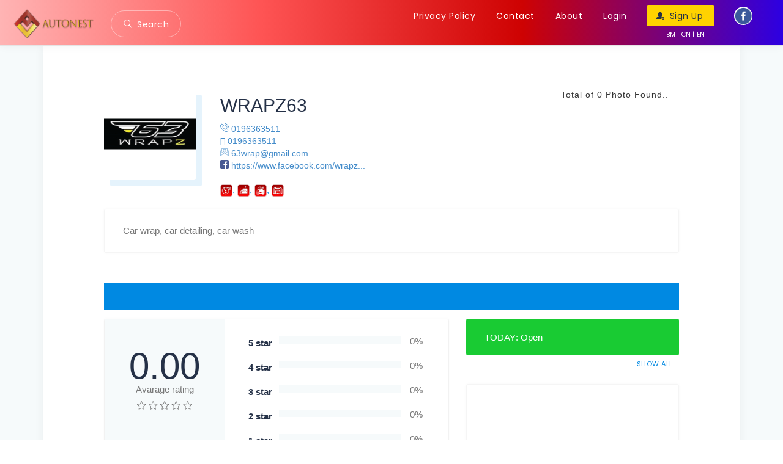

--- FILE ---
content_type: text/html; charset=UTF-8
request_url: https://autonest.com.my/listing_detail.php?id=370
body_size: 9004
content:


<!DOCTYPE html>
<!--[if lt IE 7 ]><html class="ie ie6" lang="en"> <![endif]-->
<!--[if IE 7 ]><html class="ie ie7" lang="en"> <![endif]-->
<!--[if IE 8 ]><html class="ie ie8" lang="en"> <![endif]-->
<!--[if (gte IE 9)|!(IE)]><!--><html lang="en"> <!--<![endif]-->

<head>

<meta http-equiv="Content-Type" content="text/html; charset=utf-8" />
<link rel="shortcut icon" href="img/icons/favicon.ico">
<meta name="description" content="Zeta">
<meta name="author" content="Zeta">

<meta name="viewport" content="width=device-width, initial-scale=1, maximum-scale=1">

<title>autONest | Search WRAPZ63</title>

<link href="https://fonts.googleapis.com/css?family=Poppins:300,400,500,600,700|Work+Sans:300,400,500,600,700,800,900" rel="stylesheet">
<!-- STYLES -->
<link rel="stylesheet" type="text/css" href="css/skeleton1.css" />
<link rel="stylesheet" type="text/css" href="css/base1.css" />
<link rel="stylesheet" type="text/css" href="css/fontello1.css" />
<link rel="stylesheet" type="text/css" href="css/carousel1.css" />
<link rel="stylesheet" type="text/css" href="css/select1.css" />
<link rel="stylesheet" type="text/css" href="css/colors1.css" />
<link rel="stylesheet" type="text/css" href="css/magnific-popup.css" />
<link rel="stylesheet" type="text/css" href="css/leaflet.css" />
<link rel="stylesheet" type="text/css" href="css/hamburgers.css" />
<link rel="stylesheet" type="text/css" href="css/range.css" />
<link rel="stylesheet" type="text/css" href="css/style.css" />
    <link href="css/bootstrap.min.css" rel="stylesheet">
    <link href="css/style2.css" rel="stylesheet">
	 <link href="css/mstyle.css?1768982571" rel="stylesheet">
    
<!--[if lt IE 9]> <script type="text/javascript" src="js/modernizr.custom.js"></script> <![endif]-->
    <!-- owl Carousel Css -->
    <link href="css/owl.carousel.css" rel="stylesheet">
    <link href="css/owl.theme.css" rel="stylesheet">
	<link href="//netdna.bootstrapcdn.com/bootstrap/3.2.0/css/bootstrap.min.css" rel="stylesheet" id="bootstrap-css">
<script src="//netdna.bootstrapcdn.com/bootstrap/3.2.0/js/bootstrap.min.js" type="1598ef00e26c82d4ae28e85a-text/javascript"></script>
<script src="//code.jquery.com/jquery-1.11.1.min.js" type="1598ef00e26c82d4ae28e85a-text/javascript"></script>
  <link href="https://fonts.googleapis.com/css?family=Montserrat:400,700,200" rel="stylesheet" />
  <link href="https://use.fontawesome.com/releases/v5.0.6/css/all.css" rel="stylesheet">
<style>
    .post-msg-img{
	width:60px;
	height:60px;
	border-radius:50%;
	object-fit: cover;
	float:left;
    }
    .rating {
    float:left;
    }
    .img-review{
        width: 80px;
    }
    
    /* :not(:checked) is a filter, so that browsers that don’t support :checked don’t 
   follow these rules. Every browser that supports :checked also supports :not(), so
   it doesn’t make the test unnecessarily selective */
        .rating:not(:checked) > input {
            position:absolute;
            top:-9999px;
            clip:rect(0,0,0,0);
        }
        
        .rating:not(:checked) > label {
            float:right;
            width:1em;
            padding:0 .1em;
            overflow:hidden;
            white-space:nowrap;
            cursor:pointer;
            font-size:170%;
            line-height:1.2;
            color:#ddd;
            text-shadow:1px 1px #bbb, 2px 2px #666, .1em .1em .2em rgba(0,0,0,.5);
        }
        .rating:not(:checked) > label:before {
            content: '★ ';
        }
        .rating > input:checked ~ label {
            color: #81D8D0;
            text-shadow:1px 1px #c60, 2px 2px #6DC4BC, .1em .1em .2em rgba(0,0,0,.5);
        }
        .rating:not(:checked) > label:hover,
        .rating:not(:checked) > label:hover ~ label {
            color: #6DC4BC;
            text-shadow:1px 1px goldenrod, 2px 2px #B57340, .1em .1em .2em rgba(0,0,0,.5);
        }
        .rating > input:checked + label:hover,
        .rating > input:checked + label:hover ~ label,
        .rating > input:checked ~ label:hover,
        .rating > input:checked ~ label:hover ~ label,
        .rating > label:hover ~ input:checked ~ label {
            color: #6DC4BC;
            text-shadow:1px 1px goldenrod, 2px 2px #B57340, .1em .1em .2em rgba(0,0,0,.5);
        }
        .rating > label:active {
            position:relative;
            top:2px;
            left:2px;
        }
    a.please_login{
        font-family: 'Poppins' !important;
        font-size: 14px;
        padding: 20px;
        height: 44px;
        letter-spacing: .5px;
        color: #000;
        text-transform: capitalize;
        font-weight: 500;
        text-decoration: none;
        width: auto;
        min-width: auto;
        background-color: #81D8D0;
        -webkit-border-radius: 3px;
        -moz-border-radius: 3px;
        border-radius: 3px;
    }
.tab-contents {
	padding: .5em 2em 1em;
	border: 0px solid rgba(255,255,255,.15);										
}

.tabs {
  max-width: 640px;
  margin: 0 auto;
  padding: 0 20px;
}
#tab-button {
  display: table;
  table-layout: fixed;
  width: 100%;
  margin: 0;
  padding: 0;
  list-style: none;
}
#tab-button li {
  display: table-cell;
  width: 20%;
}
#tab-button li a {
  display: block;
  padding: .5em;
  background: #eee;
  border: 1px solid #ddd;
  text-align: center;
  color: #000;
  text-decoration: none;
}
#tab-button li:not(:first-child) a {
  border-left: none;
}
#tab-button li a:hover,
#tab-button .is-active a {
  border-bottom-color: transparent;
  background: #fff;
}
.tab-contents {
  padding: .5em 2em 1em;
  border: 1px solid #ddd;
}



.tab-button-outer {
 // display: none;
}
.tab-contents {
  margin-top: 20px;
}
@media screen and (min-width: 768px) {
  .tab-button-outer {
    position: relative;
    z-index: 2;
    display: block;
  }
  .tab-select-outer {
    display: none;
  }
  .tab-contents {
    position: relative;
    top: -1px;
    margin-top: 0;
  }
}

.gal-container {
  padding: 12px;
}

.gal-item {
  overflow: hidden;
  padding: 3px;
}

.gal-item .box {
  height: 350px;
  overflow: hidden;
}

.box img {
  height: 110%;
  width: 110%;
  top: -10%;
  object-fit: cover;
  -o-object-fit: cover;
  -webkit-transition: all 0.5s ease-in-out 0s;
  -moz-transition: all 0.5s ease-in-out 0s;
  transition: all 0.5s ease-in-out 0s;
}

.box:hover img{
  transform: scale(1.1);
  -webkit-transition: all 0.5s ease-in-out 0s;
  -moz-transition: all 0.5s ease-in-out 0s;
  transition: all 0.5s ease-in-out 0s;
}

.gal-item a:focus {
  outline: none;
}

.gal-item a{
  cursor: pointer;
}

.gal-item a::after {
  content: "\f00e";
  font-family: "FontAwesome";
  opacity: 0;
  background-color: rgba(0, 0, 0, 0.75);
  position: absolute;
  right: 3px;
  left: 3px;
  top: 3px;
  bottom: 3px;
  text-align: center;
  line-height: 350px;
  font-size: 30px;
  color: #fff;
  -webkit-transition: all 0.5s ease-in-out 0s;
  -moz-transition: all 0.5s ease-in-out 0s;
  transition: all 0.5s ease-in-out 0s;
}

.gal-item a:hover:after {
  opacity: 1;
}

.modal-open .gal-container .modal {
  background-color: rgba(0,0,0,0.4);
}

.modal-open .gal-item .modal-body {
  padding: 0px;
}

.modal-open .gal-item button.close {
  position: absolute;
  width: 25px;
  height: 25px;
  background-color: #000;
  opacity: 1;
  color: #fff;
  z-index: 999;
  right: -12px;
  top: -12px;
  border-radius: 50%;
  font-size: 15px;
  border: 2px solid #fff;
  line-height: 25px;
  -webkit-box-shadow: 0 0 1px 1px rgba(0,0,0,0.35);
  box-shadow: 0 0 1px 1px rgba(0,0,0,0.35);
}

.modal-open .gal-item button.close:focus {
  outline: none;
}

.modal-open .gal-item button.close span {
  position: relative;
  top: -3px;
  font-weight: lighter;
  text-shadow: none;
}

.gal-container {
  width: 80%;
}


@media (min-width: 768px) {
  .gal-container .modal-dialog {
    width: 55%;
    margin: 50 auto;
  }
}

@media (max-width: 768px) {
  .gal-container .modal-content {
    height: 250px;
  }
}


/* Modal */
#myImg {
  border-radius: 5px;
  cursor: pointer;
  transition: 0.3s;
}

#myImg:hover {opacity: 0.7;}


.modal {
  display: none;
  position: fixed;
  z-index: 1;
  padding-top: 100px;
  left: 0;
  top: 0;
  width: 100%; 
  height: 100%;
  overflow: auto; 
  background-color: rgb(0,0,0); 
  background-color: rgba(0,0,0,0.9); 
}

.modal-content {
  margin: auto;
  display: block;
  width: 80%;
  max-width: 700px;
}


#demo {
  height:100%;
  position:relative;
  overflow:hidden;
}


.green{
  background-color:#6fb936;
}
        .thumb{
            margin-bottom: 30px;
        }
        
        .page-top{
            margin-top:85px;
        }

   
img.zoom {
    width: 100%;
    height: 200px;
    border-radius:5px;
    object-fit:cover;
    -webkit-transition: all .3s ease-in-out;
    -moz-transition: all .3s ease-in-out;
    -o-transition: all .3s ease-in-out;
    -ms-transition: all .3s ease-in-out;
}
        
 
.transition {
    -webkit-transform: scale(1.2); 
    -moz-transform: scale(1.2);
    -o-transform: scale(1.2);
    transform: scale(1.2);
}
    .modal-header {
   
     border-bottom: none;
}
    .modal-title {
        color:#000;
    }
    .modal-footer{
      display:none;  
    }

	@media (max-width:1041px){
		.directify_fn_mobile_menu .s-search{
			display: block;
		}
	}

.directify_fn_header .directify_fn_header_nav_list {
    float: right;
    font-family: 'Poppins';
    padding: 7px 13px !important;
}
.directify_fn_header .directify_fn_header_logo {
    float: left;
    margin-right: 10px;
    padding: 4px 0px;
}
.directify_fn_header .directify_fn_header_nav_list ul li {
    margin: 2px;
}
  .top-img{
		width:30px;
		height:30px;
		border-radius:50%;
		object-fit: cover;
		float:left;
    }
	
@media (max-width: 550px) {
	.title_info,
	.title_info .img_holder{
		width: 100%;
	}
	.title_info .merchant-photo{
	    width: 100%;
		height: 320px;
	}
	.title_btns{
	    width: 100% !important;
	}
}
@media (max-width: 1040px){
	.directify_fn_single_wrapper .single_info .right_content_wrap {
		display: unset;
		width: 100%;
	}
}
    </style>

</head>

<body>
 <!-- WRAPPER ALL -->
<div class="directify_fn_wrapper_all">
    <!-- HEADER -->
    	
	    <!-- HEADER -->
				
   <header class="directify_fn_header_wrap" data-bg-type="light" style="background: -webkit-linear-gradient(right, #2d00e2, #ce0202, #fe5454,#ffb4b4) !important;">
    	<div>
			<div class="directify_fn_header">
				<div class="header">
					<div class="directify_fn_header_logo unsignup">
						<a class="light" href="index.php"><img src="img/new_logo.png" style="height:30px;margin-top: 13px;"/></a>
						<a class="dark" href="index.php"><img src="img/new_logo.png" style="height:49px;margin-top: 10px;"/></a>
					</div>
					<div class="directify_fn_header_search">
						<a href="#" class="header-search unsignup">
							<img class="svg" src="img/svg/search.svg" alt="" />
							Search
						</a>    
						<div class="directify_fn_header_search_see_wrap one" style="background: #1f8ce9;">
						  <form method="get" action="search.php">
							<div class="header_search_see">
								<div class="selects">
									<div>
									<select class="directify_fn_select" name="category" style="width:100%;">
                                    <option value="all">All Listings</option>
                                    <option value="1">Aircond Services  </option><option value="2">Change Engine Oil</option><option value="3">Tyre Service </option><option value="4">Car Services</option><option value="5">Car Accessories </option><option value="6">Car Tinted</option><option value="7">Car Wash</option><option value="8">Used Car</option><option value="9">Car Beauty</option><option value="10">Car Plate Maker</option><option value="11">Windscreen</option><option value="12">Driving Center</option><option value="13">Private Car Rental</option><option value="14">Car Towing</option><option value="15">Car Spray Painting</option><option value="16">Car Key</option><option value="17">Exhaust</option><option value="18">Car Cushion</option><option value="19">4X4 Pickup Accessories</option><option value="20">Car Audio</option><option value="21">Baby Car Seats</option><option value="22">Car Performance</option><option value="23">Car Wrapping</option><option value="24">Hybrid Car Service</option>                                </select>
									</div>
									<div>
									<select class="directify_fn_select" name="state" style="width:100%;">
                                    <option value="all">Filter By State</option>
                                    <option value="Johor" >JOHOR</option><option value="Kedah" >KEDAH</option><option value="Kelantan" >KELANTAN</option><option value="Melaka" >MELAKA</option><option value="Negeri Sembilan" >NEGERI SEMBILAN</option><option value="Pahang" >PAHANG</option><option value="Penang" >PULAU PINANG</option><option value="Pahang" >PAHANG</option><option value="Perak" >PERAK</option><option value="Perlis" >PERLIS</option><option value="Selangor" >SELANGOR</option><option value="Terengganu" >TERENGGANU</option><option value="Sabah" >SABAH</option><option value="Sarawak" >SARAWAK</option><option value="Kuala Lumpur" >W.P. KUALA LUMPUR</option><option value="Labuan" >W.P. LABUAN</option><option value="Putrajaya" >W.P. PUTRAJAYA</option>                                </select>
									</div>
									<div>
										                                <input type="text" id="filter-area" placeholder="Area" name="area" style="width:100%;border-radius: 4px;" />
								<img class="svg" src="img/svg/gps-fixed-indicator.svg" alt="" />
                                										
									</div>
								</div>
								<input type="submit" value="SEARCH" style="background: #fb0000;border-radius: 6px;"/>
							</div>
							</form>
						</div>
					</div>
			
            <div class="directify_fn_header_nav_list">
                <ul class="nav__hor">
            <!--    <li>
                        <a href="index.php">Home</a>
                    </li>
                    <li>
                        <a href="listing.php">Listing</a>
                    </li>-->
            			
			<li class="white unsignup">
                <a href="privacy_policy.php" style="color:white;">Privacy Policy</a>
            </li>
			<li class="white unsignup">
                <a href="contact.php" style="color:white;">Contact</a>
            </li>
			<li class="white unsignup">
                <a href="about_us.php" style="color:white;">About</a>
            </li>
			<li class="white">
                <a href="#" style="color:white;">Login</a>
				  <ul class="sub_menu" style="border: 1px solid rgb(221, 221, 221);z-index: 9999;width: 134px;">
                    <li><a href="login.php"><i class="fa fa-user-o" style="float:left;padding-right:10px;"></i>Member</a></li>
					<li><a href="https://autonest.com.my/merchant/login.php" target="blank"><i class="fa fa-folder-o" style="float:left;padding-right:10px;"></i>Merchant</a></li>
                    <li><a href="https://autonest.com.my/partner/login.php" target="blank"><i class="fa fa-edit" style="float:left;padding-right:10px;"></i>Partner</a></li>                    
                 </ul>
            </li>
			<li class="add_listing">
                <a href="register.php"><img class="svg" src="img/svg/signup.svg" alt="" /><span>Sign Up</span></a>
            </li>
			<li class="facebook-link">
                <a href="https://www.facebook.com/sinopeclubricantsJB/" target="_blank" style="padding: 2px 15px;margin-left: 13px;"><img class="img" src="img/facebook_circle.png" alt="" style="color:white;background-color: white;border-radius: 26px" width="30"/></a>
            </li>
	<!--<div class="right_login" style="margin-left: 430px;">
			<span><a href="https://autonest.com.my/BM/index.php"><span style="color: white;font-size: 10px;">BM |</span></a></span>
			<span><a href="https://autonest.com.my/CN/index.php"><span style="color: white;font-size: 10px;">CN |</span></a></span>
			<span><a href="https://autonest.com.my/index.php"><span style="color: white;font-size: 10px;">EN</span></a></span></div>-->		
	<div class="right_login" style="margin-left: 430px;">
			<span><a href="#"><span style="color: white;font-size: 10px;">BM |</span></a></span>
			<span><a href="#"><span style="color: white;font-size: 10px;">CN |</span></a></span>
			<span><a href="https://autonest.com.my/index.php"><span style="color: white;font-size: 10px;">EN</span></a></span></div>		
            			
                    
                </ul>
            </div>
				</div>
			</div>
		</div>
		 </header>
	
	
	
    <!-- /HEADER -->
     <!-- SIGN IN POPUP -->
	<div class="directify_fn_sign_in">
		<div class="directify_fn_sign_in_content">
			<div class="aaa">
				<div class="sign_in_box effect-1">
					<div class="sign_in_box_content">
						<div class="closer">
							<a href="#"><i class="xcon-cancel"></i></a>
						</div>
						<h4>Log In</h4>
                        
						
                        <form method="post" action="login_process.php">
                            <input type="text" placeholder="Username" name="username" />
                            <input type="password" placeholder="Password" name="password" />
                            <input type="submit" value="Log In" />
                            <input type="hidden" name="merchantid" value="370">
                        </form>
						<p style="text-align:right;"><a href="#">Forgot Password?</a></p>
                        <p style="text-align:right;text-decoration:underline;">Do not have an account yet? <a href="register.php">Sign Up!</a></p>
					</div>
				</div>
				<div class="directify_fn_sign_in_closer"></div>
			</div>
		</div>
	</div>
	<!-- /SIGN IN POPUP -->
    <!-- CONTENT -->
    <div class="directify_fn_content">
    	
    	<!-- SHARE -->
		<div class="directify_fn_share">
			<div class="directify_fn_share_in">
				<div class="aaa">
					<div class="share_box">
						<div class="share_box_in">
							<h3>Share The Page Via:</h3>
							<ul>
								<li><a href="#">Facebook</a></li>
								<li><a href="#">Pinterest</a></li>
								<li><a href="#">Twitter</a></li>
								<li><a href="#">Email</a></li>
								<li><a href="#">LinkedIn</a></li>
							</ul>
						</div>
					</div>
					<div class="directify_fn_share_closer"></div>
				</div>
			</div>
		</div>
		<!-- /SHARE -->
    	
    	
    	
    	<!-- SINGLE FULL INFO -->
		<div class="directify_fn_single_wrapper">
			<div class="container">
				<div class="directify_fn_single_content">
					<div class="single_content">

						<!-- SINGLE TITLE -->
						<div class="single_title">
														<div class="pricetitle">
								<div class="title_verified">
									<div class="title_ver">
										<!--<img class="svg" src="img/svg/checked.svg" alt="" />
										<span></span>-->
									</div>
								</div>
							</div>
											<div class="title_info">
								<div class="img_holder">
									<img src="upload/merchant/2021120702332532045.jpg" width="150" height="150" alt="" class="merchant-photo" />
								</div>
								<div class="title_holder">
									<h3>WRAPZ63</h3>									
									<div class="phone_number">
										<a href="tel:0196363511"><img class="svg" src="img/svg/phone-call.svg" alt="" />
										<span>0196363511</span></a>
									</div>
									<div class="phone_number">												
										<a href="https://api.whatsapp.com/send?phone=+60196363511" class="float" target="_blank">
										<i class="fa fa-whatsapp my-float"></i><span> 0196363511</span>
										</a>
									</div>
									<div class="phone_number">
										<a href="/cdn-cgi/l/email-protection#e1d7d296938091a1868c80888dcf828e8c"><img class="svg" src="img/svg/email.svg" alt="" /><span> <span class="__cf_email__" data-cfemail="7244410500130232151f131b1e5c111d1f">[email&#160;protected]</span></span></a>
									</div>
									<div class="phone_number">
																	
									<a href="https://www.facebook.com/wrapz63/" target="_blank"><img class="svg" src="img/svg/facebook.svg" alt="" /><span> https://www.facebook.com/wrapz...</span></a>
									</div>
									<br>
									
							<!--	<div class="directify_fn_rating" data-rating="4">
										<div class="behind">
											<img class="svg" src="img/svg/review.svg" alt="" />
										</div>
										<div class="up">
											<img class="svg" src="img/svg/review.svg" alt="" />
										</div>
										<span>3 Reviews</span>
									</div>
																		
									       
														<ul>
															<li><img src="img/svg/accessories.svg" width="30" height="30" alt="" /> <span> Car Accessories </span></li>															
														</ul>
														       
														<ul>
															<li><img src="img/svg/tinted.svg" width="30" height="30" alt="" /> <span> Car Tinted</span></li>															
														</ul>
														       
														<ul>
															<li><img src="img/svg/car-wash.svg" width="30" height="30" alt="" /> <span> Car Wash</span></li>															
														</ul>
														       
														<ul>
															<li><img src="img/svg/beauty_car.svg" width="30" height="30" alt="" /> <span> Car Beauty</span></li>															
														</ul>
																							
						
									-->
									<span class="categories">
									<a href="search.php?category=5&state=all&area="><img src="upload/category/icon4.png" width="20" height="20" alt="" /></a>, <a href="search.php?category=6&state=all&area="><img src="upload/category/icon5.png" width="20" height="20" alt="" /></a>, <a href="search.php?category=7&state=all&area="><img src="upload/category/icon6.png" width="20" height="20" alt="" /></a>, <a href="search.php?category=9&state=all&area="><img src="upload/category/icon8.png" width="20" height="20" alt="" /></a>                                    </span>
								</div>
							</div>	
							
<div class="title_btns" style="width: 25%;float:right;">
	<div class="row text-center text-lg-left">			
				
						
                <p style="padding-left:25px;"> Total of 0 Photo Found.. </p>
           
				</div>		
</div>
						<!-- /SINGLE TITLE -->
						<!-- SINGLE INFO -->
						<div class="single_info" style="padding: 20px 0px;">
														
									<!-- SOME TEXT -->
									<div class="some_text">
										<span>Car wrap, car detailing, car wash</span>
									</div>
									<!-- /SOME TEXT -->
													</div>
						<!-- /SINGLE INFO -->

						<!-- SINGLE PROFILE  -->
						<div class="single_profile verified">
							<div class="profile_verified">
								<div class="profile_info">									
								</div>
							</div>
							<div class="profile_unverified">
								<span>Lorem ipsum dolor sit amet, consectetur adipiscing elit. Nullam commodo arcu lorem, id posuere lorem viverra vel. Aenean mollis ante at felis vulputate hendrerit.</span>
							</div>
						</div>
						<!-- /SINGLE PROFILE  -->
						
						<!-- SINGLE INFO -->
						<div class="single_info" style="padding: 14px 0px;">
						
							<!-- LEFT SIDE OF SINGLE INFO -->
							<div class="left_content_wrap">
								<div class="left_content">
									
							<!-- CONTACT FORM -->
							<!--<div class="contact_form_wrap">
										<div class="contact_form">
											<div class="closer">
												<a href="#">
													<span class="a"></span>
													<span class="b"></span>
												</a>
											</div>
											<div class="title_holder">
												<h3>Get in Touch with Owner</h3>
											</div>
											<form action="/" method="post" class="contact_form" id="contact_form">

												<div class="fl-col-6">
													<div class="your-name">
														<label>Name<span>*</span></label>
														<input type="text" id="name" />
													</div>
												</div>
												<div class="fl-col-6 last">
													<div class="your-email">
														<label>Email<span>*</span></label>
														<input type="text" id="email" />
													</div>
												</div>
												<div class="your-message">
													<label>Message<span>*</span></label>
													<textarea id="message" cols="3" rows="10"></textarea>
												</div>
												<!-- RETURN MESSAGES -->
											<!--	<div class="returnmessage" data-success="Your message has been received, We will contact you soon."></div>
												<div class="empty_notice"><span>Please Fill Required Fields</span></div>
												<!-- /RETURN MESSAGES -->
											<!--	<div class="button">
													<input type="button" class="directify_fn_btn_contactsend" value="Send Message" />
												</div>
											</form>
										</div>
									</div>-->
									<!-- /CONTACT FORM -->
									
									<!-- SOME TEXT -->
									
									<!-- /SOME TEXT -->
									
									
									
																	
									
									<!-- PHONE NUMBER 
									<div class="phone_wrap responsive">
										<div class="phone">
											<img class="svg" src="img/svg/phone-call.svg" alt="" />
											<span>Call to Business Owner</span>
											<p>+734 7878 5454</p>
										</div>
									</div>
									<!-- /PHONE NUMBER -->
									
									<!-- OPTIONS-->
							<!--		<div class="options">
																		</div>-->
								<!-- OPTIONS -->
									
									<!-- REVIEW BOX -->
									<div class="directify_fn_review_wrapper">
										
										<!-- RATING BOX -->
										<div class="rating_box">
											<div class="rating_total">
											 												<h3>0.00</h3>
												<span>Avarage rating</span>
												<div class="directify_fn_rating" data-rating="0.00">
													<div class="behind">
														<img class="svg" src="img/svg/review.svg" alt="" />
													</div>
													<div class="up">
														<img class="svg" src="img/svg/review.svg" alt="" />
													</div>
												</div>
											</div>
											<div class="rating_progress">
												<div class="progress_bar_wrap">
													<div class="progress_bar" data-size-percent="0" data-bg-theme="" data-bg-color="" data-bg-color2="">
														<span class="label">5 star</span>
														<div class="barr">
															<div class="bar_bg">
																<div class="bar_wrap">
																	<div class="bar">
																	</div>
																</div>
															</div>
														</div>
														<span class="number">0%</span>
													</div>
													<br><br>
													<div class="progress_bar" data-size-percent="0" data-bg-theme="" data-bg-color="" data-bg-color2="">
														<span class="label">4 star</span>
														<div class="barr">
															<div class="bar_bg">
																<div class="bar_wrap">
																	<div class="bar">
																	</div>
																</div>
															</div>
														</div>
														<span class="number">0%</span>
													</div>
													<br><br>
													<div class="progress_bar" data-size-percent="0" data-bg-theme="" data-bg-color="" data-bg-color2="">
														<span class="label">3 star</span>
														<div class="barr">
															<div class="bar_bg">
																<div class="bar_wrap">
																	<div class="bar">
																	</div>
																</div>
															</div>
														</div>
														<span class="number">0%</span>
													</div>
													<br><br>
													<div class="progress_bar" data-size-percent="0" data-bg-theme="" data-bg-color="" data-bg-color2="">
														<span class="label">2 star</span>
														<div class="barr">
															<div class="bar_bg">
																<div class="bar_wrap">
																	<div class="bar">
																	</div>
																</div>
															</div>
														</div>
														<span class="number">0%</span>
													</div>
													<br><br>
													<div class="progress_bar" data-size-percent="0" data-bg-theme="" data-bg-color="" data-bg-color2="">
														<span class="label">1 star</span>
														<div class="barr">
															<div class="bar_bg">
																<div class="bar_wrap">
																	<div class="bar">
																	</div>
																</div>
															</div>
														</div>
														<span class="number">0%</span>
													</div>
													<br><br>
												</div>
											</div>
										</div>
										<!-- RATING BOX -->
							
										<!-- ALL REVIEWS -->
										<div class="all_reviews_wrap">
											<div class="all_reviews">
												<div class="title_holder">
													<h3>All Reviews (0)</h3>
												</div>
												<br>
												
											<div class="tabs" style="padding: 1px 0px;">
												<div class="tab-button-outer">
													<ul id="tab-button">
													  <li><a href="#tab01">Best Rate</a></li>
													  <li><a href="#tab02">Bad Rate</a></li>
													  <li><a href="#tab03">Review with Photo</a></li>
													</ul>
												  </div>	
										
													
                                        <!-- #1 REVIEW -->
										<div id="tab01" class="tab-contents">	
																					</div>
										<!-- #2 REVIEW -->
										<div id="tab02" class="tab-contents">	
												
										</div>
										<!-- /#2 REVIEW -->
										<!-- #3 REVIEW -->
										<div id="tab03" class="tab-contents">	
											
										</div>
										<!-- /#3 REVIEW -->
                                               
											   </div>
                                            </div>
										</div>
										<!-- /ALL REVIEWS -->
										
										<!-- WRTIE A REVIEW -->
										<div class="add_review_wrap" id="add_new_review">
											<div class="add_review">
                                                <div class="title_holder">
													<h3>Write a Review</h3>
												</div>
                                                                                            <div class="your-title" style="border: 1px solid #eee !important;padding:20px;">
                                                        <a href="login.php" class="popup_login please_login">Please login to review</a>
                                                    </div>
                                                                                                
												
											</div>
										</div>
										<!-- /WRTIE A REVIEW -->
										
									</div>
									<!-- /REVIEW BOX -->
									
									
								</div>
							</div>
							<!-- /LEFT SIDE OF SINGLE INFO -->
							
							<!-- RIGHT SIDE OF SINGLE INFO -->
							<div class="right_content_wrap">
								<div class="right_content">
									
									<!-- OPENING TIME -->
									<!-- OPENING TIME -->
                                    									<div class="opening_time open open">
										<div class="header">
											<span><span class="open">Today</span>: <span class="today">Open </span></span>										</div>
										<div class="content">
											<ul>
												<li>
                                                    													<span class="label">Monday</span>
													<span class="time" >10:00 am — 7:00 pm</span>
												</li>
												<li>
                                                    													<span class="label">Tuesday</span>
													<span class="time" >10:00 am — 7:00 pm</span>
												</li>
												<li>
                                                    													<span class="label">Wednesday</span>
													<span class="time" >10:00 am — 7:00 pm</span>
												</li>
												<li>
                                                    													<span class="label">Thursday</span>
													<span class="time" >10:00 am — 7:00 pm</span>
												</li>
												<li>
                                                    													<span class="label">Friday</span>
													<span class="time" >10:00 am — 7:00 pm</span>
												</li>
												<li>
                                                    													<span class="label">Saturday</span>
													<span class="time" >10:00 am — 7:00 pm</span>
												</li>
												<li>
                                                    													<span class="label">Sunday</span>
													<span class="time" style="color:red;">Closed</span>
												</li>
											</ul>
										</div>
										<div class="hire_me">
											<a class="hire" href="#"><span class="hide">Hide All</span><span class="show">Show all</span></a>
										</div>
									</div>
									<!-- OPENING TIME -->
									
									<!-- ADDRESS BOX -->
									<div class="address_wrap">
										<div class="address">											
											<div class="google_map_wrap">
												<address>
												WRAPZ63,NO 29, JALAN PJS 11/1, ,BANDAR SUNWAY,,47500,Selangor,Malaysia												</address>
											</div>
											<ul>
											
											
												<li>
													<img class="svg" src="img/svg/placeholder.svg" alt="Area" /><span>NO 29, JALAN PJS 11/1, ,BANDAR SUNWAY,,<br>47500													PETALING JAYA,,Selangor<br>Malaysia													</span>
												</li>
																						</ul>
											
										</div>
									</div>
									<!-- /ADDRESS BOX -->
									
									<!-- PHONE NUMBER 
									<div class="phone_wrap">
										<div class="phone">
											<img class="svg" src="img/svg/phone-call.svg" alt="" />
											<span>Call to Business Owner</span>
											<p>+734 7878 5454</p>
										</div>
									</div>
									<!-- /PHONE NUMBER -->
									
									
									
								</div>
							</div>
							<!-- RIGHT SIDE OF SINGLE INFO -->
							
							
						</div>
						<!-- /SINGLE INFO -->

					</div>
				</div>
			</div> 			
		</div>
    	<!-- /SINGLE FULL INFO -->
    	
    	
        </div>
    </div>
    <!-- /CONTENT -->
    
    <!-- FOOTER -->
<style>
    .footer{
        width: 100%;
        color: white;
        height: 40px;
        text-align: center;
    }
    .footer p {
        font-size: .9em;
        color: white;
        letter-spacing: 2px;
        text-align: center;
        color:#333;
        background-color: #ff6f6f66;
    }
    .footer p a {
        color: #333;
    }
    .footer p a:hover {
        color: #ea2858;
    }
	p {
    margin: 0 0 2px;
}
</style>
<div class="clearfix"></div> 
<div class="footer">
    <p style="padding-top:30px;padding-bottom:15px;border-bottom: 1px solid #f6fafb;">
      <!--  <a href="#"><i class="xcon-facebook"></i></a> <a href="#"><i class="xcon-twitter"></i></a> <a href="#"><i class="xcon-instagram"></i></a> <a href="#"><i class="xcon-pinterest"></i></a> <a href="#"><i class="xcon-gplus"></i></a>
   --> </p>
    <p style="padding:10px;font-size:15px">2019 @ TPE Club. <a href="#">Auto Nest</a></p>
</div>
	
	 <a class="totop" href="#"><i class="xcon-angle-up"></i></a>    <!-- /FOOTER -->
    
    <a class="totop" href="#"><i class="xcon-angle-up"></i></a>
   
</div>
<!-- /WRAPPER ALL -->

<!-- SCRIPTS -->
<script data-cfasync="false" src="/cdn-cgi/scripts/5c5dd728/cloudflare-static/email-decode.min.js"></script><script type="1598ef00e26c82d4ae28e85a-text/javascript" src="js/jquery1.js"></script>
<!--[if lt IE 11]> <script type="text/javascript" src="js/ie8.js"></script> <![endif]-->
<script src="https://maps.googleapis.com/maps/api/js?sensor=false" type="1598ef00e26c82d4ae28e85a-text/javascript"></script>
<script type="1598ef00e26c82d4ae28e85a-text/javascript" src="js/plugins1.js"></script>
<script type="1598ef00e26c82d4ae28e85a-text/javascript" src="js/carousel1.js"></script>
<script type="1598ef00e26c82d4ae28e85a-text/javascript" src="js/leaflet1.js"></script>
<script type="1598ef00e26c82d4ae28e85a-text/javascript" src="js/MarkerClusterGroup1.js"></script>
<script type="1598ef00e26c82d4ae28e85a-text/javascript" src="js/markers1.js"></script>
<script type="1598ef00e26c82d4ae28e85a-text/javascript" src="js/map1.js"></script>
<script type="1598ef00e26c82d4ae28e85a-text/javascript" src="js/init1.js"></script>
<script type="1598ef00e26c82d4ae28e85a-text/javascript" src="js/map.js"></script>
<script type="1598ef00e26c82d4ae28e85a-text/javascript" src="js/map-google-api.js"></script>
<script type="1598ef00e26c82d4ae28e85a-text/javascript" src="js/repeater.js"></script>
    <script type="1598ef00e26c82d4ae28e85a-text/javascript">
        $(document).ready(function(){
            $("address").each(function(){
                var embed ="<iframe width='100%' height='300' frameborder='0' scrolling='no'  marginheight='0' marginwidth='0'   src='https://maps.google.com/maps?&amp;q="+ encodeURIComponent( $(this).text() ) +"&amp;output=embed' allowfullscreen></iframe>";
                $(this).html(embed);
                             
   });
});
    </script>
<script type="1598ef00e26c82d4ae28e85a-text/javascript">
$(function() {
  var $tabButtonItem = $('#tab-button li'),
      $tabSelect = $('#tab-select'),
      $tabContents = $('.tab-contents'),
      activeClass = 'is-active';

  $tabButtonItem.first().addClass(activeClass);
  $tabContents.not(':first').hide();

  $tabButtonItem.find('a').on('click', function(e) {
    var target = $(this).attr('href');

    $tabButtonItem.removeClass(activeClass);
    $(this).parent().addClass(activeClass);
    $tabSelect.val(target);
    $tabContents.hide();
    $(target).show();
    e.preventDefault();
  });

  $tabSelect.on('change', function() {
    var target = $(this).val(),
        targetSelectNum = $(this).prop('selectedIndex');

    $tabButtonItem.removeClass(activeClass);
    $tabButtonItem.eq(targetSelectNum).addClass(activeClass);
    $tabContents.hide();
    $(target).show();
  });
});
</script>
<script type="1598ef00e26c82d4ae28e85a-text/javascript">
        function openAttachment() {
            document.getElementById('file').click();
        }
        function fileSelected(input){
            if(input.files && input.files[0]){
                var reader = new FileReader();
                
                reader.onload = function(e){
                    $('#profilephoto').attr('src',e.target.result);
                }
                
                reader.readAsDataURL(input.files[0]);
            }
        }
        $("#file").change(function(){
            fileSelected(this);
        });
    </script>
	<link rel="stylesheet" href="//cdnjs.cloudflare.com/ajax/libs/fancybox/2.1.5/jquery.fancybox.min.css" media="screen">
<script src="//cdnjs.cloudflare.com/ajax/libs/fancybox/2.1.5/jquery.fancybox.min.js" type="1598ef00e26c82d4ae28e85a-text/javascript"></script>
	<script type="1598ef00e26c82d4ae28e85a-text/javascript">
$(document).ready(function(){
  $(".fancybox").fancybox({
        openEffect: "none",
        closeEffect: "none"
    });
    
    $(".zoom").hover(function(){
		
		$(this).addClass('transition');
	}, function(){
        
		$(this).removeClass('transition');
	});
});
    </script> 
    
    <script type="1598ef00e26c82d4ae28e85a-text/javascript">
		$(document).ready(function(){

			$("#repeater").createRepeater();
		});        
    </script>
    
<script src="/cdn-cgi/scripts/7d0fa10a/cloudflare-static/rocket-loader.min.js" data-cf-settings="1598ef00e26c82d4ae28e85a-|49" defer></script><script defer src="https://static.cloudflareinsights.com/beacon.min.js/vcd15cbe7772f49c399c6a5babf22c1241717689176015" integrity="sha512-ZpsOmlRQV6y907TI0dKBHq9Md29nnaEIPlkf84rnaERnq6zvWvPUqr2ft8M1aS28oN72PdrCzSjY4U6VaAw1EQ==" data-cf-beacon='{"version":"2024.11.0","token":"81064d31fd45418f98cdbfbdd5180234","r":1,"server_timing":{"name":{"cfCacheStatus":true,"cfEdge":true,"cfExtPri":true,"cfL4":true,"cfOrigin":true,"cfSpeedBrain":true},"location_startswith":null}}' crossorigin="anonymous"></script>
</body>
</html>

--- FILE ---
content_type: text/css
request_url: https://autonest.com.my/css/skeleton1.css
body_size: -49
content:
.clearfix,.clearfix:after,.container{clear:both}.container,.row{height:auto}.container,.fl-col-12{width:100%}.clearfix:after,.clearfix:before{display:table;line-height:0;content:""}.container{max-width:1250px;margin-left:auto;margin-right:auto;padding:0 40px;position:relative;-webkit-box-sizing:border-box;-moz-box-sizing:border-box;box-sizing:border-box}.container.full{max-width:100%}.fl-sidebar,[class*=fl-col]{float:left;margin-right:4%}[class*=fl-col].float-right{float:right}.fl-col-12,.fl-sidebar.last,[class*=fl-col].last,[class*=fl-col].no-space{margin-right:0}.fl-col-9{width:74%}.fl-col-8{width:65.3333%}.fl-col-6{width:48%}.fl-col-4{width:30.6666%}.fl-col-3{width:22%}.fl-sidebar{width:30.6666%}.fl-col-9.no-space{width:78%}.fl-col-8.no-space{width:69.3333%}.fl-col-6.no-space{width:52%}.fl-col-4.no-space{width:34.6666%}.fl-col-3.no-space{width:26%}@media (max-width:1040px){.fl-sidebar{width:100%;clear:both;margin-right:0;padding:50px 0}.fl-col-8.fix{width:100%}.container{padding:0 20px}}@media (max-width:768px){.fl-col-12,.fl-col-3,.fl-col-4,.fl-col-6,.fl-col-8,.fl-col-9{width:100%}}@media (max-width:480px){.container{padding:0 10px}}

--- FILE ---
content_type: text/css
request_url: https://autonest.com.my/css/base1.css
body_size: 1020
content:
/*
This file is made by Frenify (2017)
This css file includes all base styles and template's main color (in this tempalte main color is pink(#f00a77)). 
Template's main color styles located at the bottom of this file.
*/
a,i,textarea{-webkit-transition:all .3s ease;-moz-transition:all .3s ease;-ms-transition:all .3s ease;-o-transition:all .3s ease}iframe,img,table{max-width:100%}table td,table th{vertical-align:top}article,aside,details,figcaption,figure,footer,header,hgroup,nav,pre,section{display:block}.space10,.space100,.space1000,.space20,.space200,.space30,.space300,.space40,.space400,.space50,.space500,.space60,.space70,.space90{float:left;clear:both;width:100%}.space10,.space100,.space1000,.space20,.space200,.space30,.space300,.space40,.space400,.space50,.space500,.space60,.space70,.space90,table,textarea{width:100%}a,abbr,acronym,address,applet,b,big,blockquote,body,caption,center,cite,code,dd,del,dfn,div,dl,dt,em,fieldset,font,form,h1,h2,h3,h4,h5,h6,html,i,iframe,ins,kbd,label,legend,li,object,ol,p,pre,q,s,samp,small,span,strike,strong,sub,sup,table,tbody,td,tfoot,th,thead,tr,tt,u,ul,var{background:0 0;border:0;margin:0;padding:0;vertical-align:baseline;outline:0}table,table td,table th,table tr{border:1px solid #eee}blockquote{quotes:none}blockquote:after,blockquote:before{content:'';content:none}ol,ul{margin:30px}ol li,ul li{margin-bottom:5px}img{vertical-align:middle}del{text-decoration:line-through}a,i{transition:all .3s ease;border:none}a:hover{text-decoration:none}h1,h2,h3,h4,h5,h6{font-weight:700;color:#333;margin-bottom:20px}h1{font-size:45px}h2{font-size:36px}h3{font-size:30px}h4{font-size:24px}h5{font-size:20px}h6,table th{font-size:16px}table{text-align:left;border-collapse:collapse;border-spacing:0;margin-bottom:15px;color:#999}table th{color:#333;background:0 0;font-weight:400;padding:15px 10px}table td{padding:10px}code,pre{padding:10px 10px 0;border-left:3px solid #6FBF71;border-bottom:1px solid transparent;background:#f7f7f7;overflow-x:scroll}pre{word-break:break-all;word-wrap:break-word}pre code{white-space:pre-wrap}p{letter-spacing:1px}.space10{margin-bottom:10px}.space20{margin-bottom:20px}.space30{margin-bottom:30px}.space40{margin-bottom:40px}.space50{margin-bottom:50px}.space60{margin-bottom:60px}.space70{margin-bottom:70px}.space80{width:100%;float:left;clear:both;margin-bottom:80px}.space90{margin-bottom:90px}.space100{margin-bottom:100px}.space200{margin-bottom:200px}.space300{margin-bottom:300px}.space400{margin-bottom:400px}.space500{margin-bottom:500px}.space1000{margin-bottom:1000px}textarea{border-radius:0;font-size:13px;color:#333;resize:vertical;font-family:Raleway,Arial,Helvetica,sans-serif;-webkit-box-sizing:border-box;-moz-box-sizing:border-box;-ms-box-sizing:border-box;box-sizing:border-box;line-height:1.4;padding:10px!important;border:1px solid #eee;transition:all .3s ease}.uneditable-input,input[type=number],input[type=email],input[type=url],input[type=search],input[type=tel],input[type=color],input[type=text],input[type=password],input[type=datetime],input[type=datetime-local],input[type=date],input[type=month],input[type=time],input[type=week]{border-radius:0;font-size:13px;min-width:220px;color:#333;letter-spacing:.5px;-webkit-box-sizing:border-box;-moz-box-sizing:border-box;-ms-box-sizing:border-box;box-sizing:border-box;font-family:Raleway,Arial,Helvetica,sans-serif;line-height:1.6;padding:10px!important;height:44px;vertical-align:middle;border:1px solid #eee;-webkit-transition:all .3s ease;-moz-transition:all .3s ease;-ms-transition:all .3s ease;-o-transition:all .3s ease;transition:all .3s ease}.uneditable-input:focus,input[type=number]:focus,input[type=email]:focus,input[type=url]:focus,input[type=search]:focus,input[type=tel]:focus,input[type=color]:focus,input[type=text]:focus,input[type=password]:focus,input[type=datetime]:focus,input[type=datetime-local]:focus,input[type=date]:focus,input[type=month]:focus,input[type=time]:focus,input[type=week]:focus,textarea:focus{border-color:#ccc;background:#eee}input[type=submit]{padding:13px 15px;height:40px;line-height:1;text-transform:uppercase;font-size:13px;font-weight:600;text-decoration:none;letter-spacing:.5px;border:none;cursor:pointer;color:#FFF;background:#777;-webkit-transition:all .3s ease;-moz-transition:all .3s ease;-ms-transition:all .3s ease;-o-transition:all .3s ease;transition:all .3s ease}input[type=submit]:hover{background:#444}select{padding:8px;border:2px solid #eee}input[type=button]{cursor:pointer;-webkit-transition:all .3s ease;-moz-transition:all .3s ease;-ms-transition:all .3s ease;-o-transition:all .3s ease;transition:all .3s ease}

--- FILE ---
content_type: text/css
request_url: https://autonest.com.my/css/fontello1.css
body_size: 1234
content:
@font-face{font-family:fontello;src:url(font/fontello.eot?39978418);src:url(font/fontello.eot?39978418#iefix) format('embedded-opentype'),url(font/fontello.woff?39978418) format('woff'),url(font/fontello.ttf?39978418) format('truetype'),url(font/fontello.svg?39978418#fontello) format('svg');font-weight:400;font-style:normal}[class*=" xcon-"]:before,[class^=xcon-]:before{font-family:fontello;font-style:normal;font-weight:400;speak:none;display:inline-block;text-decoration:inherit;width:1em;margin-right:.2em;text-align:center;font-variant:normal;text-transform:none;line-height:1em;margin-left:.2em}.xcon-spin1:before{content:'\e800'}.xcon-spin2:before{content:'\e801'}.xcon-spin3:before{content:'\e802'}.xcon-spin4:before{content:'\e803'}.xcon-spin5:before{content:'\e804'}.xcon-spin6:before{content:'\e805'}.xcon-firefox:before{content:'\e806'}.xcon-chrome:before{content:'\e807'}.xcon-opera:before{content:'\e808'}.xcon-ie:before{content:'\e809'}.xcon-mail:before{content:'\e80a'}.xcon-mail-alt:before{content:'\e80b'}.xcon-search:before{content:'\e80c'}.xcon-heart:before{content:'\e80d'}.xcon-heart-empty:before{content:'\e80e'}.xcon-star:before{content:'\e80f'}.xcon-star-empty:before{content:'\e810'}.xcon-picture:before{content:'\e811'}.xcon-male:before{content:'\e812'}.xcon-female:before{content:'\e813'}.xcon-camera-alt:before{content:'\e814'}.xcon-camera:before{content:'\e815'}.xcon-th-large:before{content:'\e816'}.xcon-th:before{content:'\e817'}.xcon-th-list:before{content:'\e818'}.xcon-ok:before{content:'\e819'}.xcon-cancel:before{content:'\e81a'}.xcon-plus:before{content:'\e81b'}.xcon-minus:before{content:'\e81c'}.xcon-home:before{content:'\e81d'}.xcon-link:before{content:'\e81e'}.xcon-unlink:before{content:'\e81f'}.xcon-attach:before{content:'\e820'}.xcon-lock:before{content:'\e821'}.xcon-gift:before{content:'\e822'}.xcon-tag:before{content:'\e823'}.xcon-tags:before{content:'\e824'}.xcon-flag:before{content:'\e825'}.xcon-clock-1:before{content:'\e826'}.xcon-hourglass:before{content:'\e827'}.xcon-lightbulb:before{content:'\e828'}.xcon-headphones:before{content:'\e829'}.xcon-code:before{content:'\e82a'}.xcon-share:before{content:'\e82b'}.xcon-chat:before{content:'\e82c'}.xcon-chat-empty:before{content:'\e82d'}.xcon-location:before{content:'\e82e'}.xcon-file-pdf:before{content:'\e82f'}.xcon-file-word:before{content:'\e830'}.xcon-file-excel:before{content:'\e831'}.xcon-file-powerpoint:before{content:'\e832'}.xcon-file-image:before{content:'\e833'}.xcon-file-archive:before{content:'\e834'}.xcon-file-audio:before{content:'\e835'}.xcon-file-video:before{content:'\e836'}.xcon-file-code:before{content:'\e837'}.xcon-folder:before{content:'\e838'}.xcon-folder-open:before{content:'\e839'}.xcon-phone:before{content:'\e83a'}.xcon-rss:before{content:'\e83b'}.xcon-cog:before{content:'\e83c'}.xcon-wrench:before{content:'\e83d'}.xcon-sliders:before{content:'\e83e'}.xcon-calendar:before{content:'\e83f'}.xcon-mic:before{content:'\e840'}.xcon-volume-up:before{content:'\e841'}.xcon-resize-full:before{content:'\e842'}.xcon-phone-1:before{content:'\e843'}.xcon-zoom-in:before{content:'\e844'}.xcon-down-dir:before{content:'\e845'}.xcon-up-dir:before{content:'\e846'}.xcon-left-dir:before{content:'\e847'}.xcon-right-dir:before{content:'\e848'}.xcon-angle-left:before{content:'\e849'}.xcon-angle-right:before{content:'\e84a'}.xcon-angle-up:before{content:'\e84b'}.xcon-angle-down:before{content:'\e84c'}.xcon-angle-double-left:before{content:'\e84d'}.xcon-angle-double-right:before{content:'\e84e'}.xcon-angle-double-up:before{content:'\e84f'}.xcon-angle-double-down:before{content:'\e850'}.xcon-signal:before{content:'\e851'}.xcon-wifi:before{content:'\e852'}.xcon-award:before{content:'\e853'}.xcon-desktop:before{content:'\e854'}.xcon-laptop:before{content:'\e855'}.xcon-tablet:before{content:'\e856'}.xcon-mobile:before{content:'\e857'}.xcon-globe:before{content:'\e858'}.xcon-book:before{content:'\e859'}.xcon-truck:before{content:'\e85a'}.xcon-umbrella:before{content:'\e85b'}.xcon-cab:before{content:'\e85c'}.xcon-bus-1:before{content:'\e85d'}.xcon-bicycle:before{content:'\e85e'}.xcon-ambulance:before{content:'\e85f'}.xcon-search-1:before{content:'\e860'}.xcon-picture-1:before{content:'\e861'}.xcon-camera-1:before{content:'\e862'}.xcon-check:before{content:'\e863'}.xcon-location-1:before{content:'\e864'}.xcon-address:before{content:'\e865'}.xcon-bell:before{content:'\e866'}.xcon-youtube:before{content:'\e867'}.xcon-html5:before{content:'\e868'}.xcon-network:before{content:'\e869'}.xcon-leaf-1:before{content:'\e86a'}.xcon-paper-plane-1:before{content:'\e86b'}.xcon-flight-1:before{content:'\e86c'}.xcon-moon-1:before{content:'\e86d'}.xcon-flash-1:before{content:'\e86e'}.xcon-lifebuoy:before{content:'\e86f'}.xcon-vkontakte:before{content:'\e870'}.xcon-wordpress:before{content:'\e871'}.xcon-brush:before{content:'\e872'}.xcon-chart-pie:before{content:'\e873'}.xcon-chart-bar:before{content:'\e874'}.xcon-chart-line:before{content:'\e875'}.xcon-graduation-cap:before{content:'\e876'}.xcon-floppy:before{content:'\e877'}.xcon-megaphone:before{content:'\e878'}.xcon-key:before{content:'\e879'}.xcon-flow-tree:before{content:'\e87a'}.xcon-gauge:before{content:'\e87b'}.xcon-rocket:before{content:'\e87c'}.xcon-flickr:before{content:'\e87d'}.xcon-github:before{content:'\e87e'}.xcon-vimeo:before{content:'\e87f'}.xcon-twitter:before{content:'\e880'}.xcon-facebook:before{content:'\e881'}.xcon-gplus:before{content:'\e882'}.xcon-pinterest:before{content:'\e883'}.xcon-tumblr:before{content:'\e884'}.xcon-linkedin:before{content:'\e885'}.xcon-dribbble:before{content:'\e886'}.xcon-lastfm:before{content:'\e887'}.xcon-instagram:before{content:'\e888'}.xcon-dropbox:before{content:'\e889'}.xcon-skype:before{content:'\e88a'}.xcon-evernote:before{content:'\e88b'}.xcon-paypal:before{content:'\e88c'}.xcon-behance:before{content:'\e88d'}.xcon-location-2:before{content:'\e88e'}.xcon-wrench-1:before{content:'\e88f'}.xcon-anchor:before{content:'\e890'}.xcon-fast-food:before{content:'\e891'}.xcon-cafe:before{content:'\e892'}.xcon-airfield:before{content:'\e893'}.xcon-airport:before{content:'\e894'}.xcon-bar:before{content:'\e895'}.xcon-baseball:before{content:'\e896'}.xcon-basketball:before{content:'\e897'}.xcon-beer:before{content:'\e898'}.xcon-ferry:before{content:'\e899'}.xcon-medkit:before{content:'\e89a'}.xcon-soccer-ball:before{content:'\e89b'}.xcon-giraffe:before{content:'\e89c'}.xcon-heliport:before{content:'\e89d'}.xcon-basket:before{content:'\e89e'}.xcon-paw:before{content:'\e89f'}.xcon-extinguisher:before{content:'\e8a0'}.xcon-shield:before{content:'\e8a1'}.xcon-briefcase-1:before{content:'\e8a2'}.xcon-suitcase-1:before{content:'\e8a3'}.xcon-pin:before{content:'\e8a4'}.xcon-thumbs-up-1:before{content:'\e8a5'}.xcon-thumbs-down-1:before{content:'\e8a6'}.xcon-basket-1:before{content:'\e8a7'}.xcon-eye-1:before{content:'\e8a8'}.xcon-chart-pie-1:before{content:'\e8a9'}.xcon-chart-bar-1:before{content:'\e8aa'}.xcon-chart-area:before{content:'\e8ab'}.xcon-female-1:before{content:'\e8ac'}.xcon-male-1:before{content:'\e8ad'}.xcon-youtube-play:before{content:'\e8ae'}.xcon-odnoklassniki:before{content:'\e8af'}.xcon-play:before{content:'\e8b0'}.xcon-signal-1:before{content:'\e8b1'}.xcon-award-1:before{content:'\e8b2'}.xcon-volume-off:before{content:'\e8b3'}.xcon-android:before{content:'\e8b4'}.xcon-apple:before{content:'\e8b5'}

--- FILE ---
content_type: text/css
request_url: https://autonest.com.my/css/colors1.css
body_size: 1812
content:
@charset "utf-8";
/*
/*	Copyright (c) 2017 Frenify
/*	Author: Frenify
/*	This file is made for CURRENT TEMPLATE
/*
	01) PRIMARY BACKGROUNDS' COLOR: #0089e2;
	02) PRIMARY TITLES' COLOR: #253147;
	03) ADD LISTINGS' COLOR: #ffd200;
*/
/*------------------------------------------------------------------*/ 
/*	01) PRIMARY BACKGROUNDS' COLOR: #0089e2;
/*------------------------------------------------------------------*/
.directify_fn_leftbar_wrap .directify_fn_leftbar_overlay .overlay_color,
.featured_box_wrap .featured_box_price span.text,
.featured_box_wrap .featured_box_price span.after:after,
.featured_box_wrap .featured_box_info .featured_box_author_img .author_img .svg,
.directify_fn_tabs > .title_holder span.line:after,
.directify_fn_tabs ul.fam_city .fam_city_wrap .number span.text,
.directify_fn_tabs ul.fam_city .fam_city_wrap .number span.after:after,
.simple_famous_cities_wrap > .title_holder span.line:after,
.directify_fn_workstep_wrap .workstep > .title_holder span.line:after,
.directify_fn_workstep_wrap .workstep .steps .step_single_wrap .step_single .number span.text:after,
.directify_fn_workstep_wrap .workstep .steps .step_single_wrap .step_single .number span.after:after,
.directify_fn_exmblog_wrap .exmblogs > .title_holder span.line:after,
.directify_fn_all_listings_wrap .discovering .searching a.directify_fn_search_btn,
.all_cat_btn a:hover i:after,
.directify_fn_all_listings_wrap.changed .discovering_wrap.mycolor,
.directify_fn_listingable.listing_categories_wrap .title_holder span.line:after,
.directify_fn_footer_wrap .footer_nav_list_wrap,
.directify_fn_header_search_see_wrap .header_search_see  > a,
.directify_fn_carousel_famous_cities_wrap,
.leaflet-marker-icon.leaflet-interactive .fl-location-icon,
.leaflet-marker-icon.leaflet-interactive .fl-location-icon:after,
.leaflet-mypopup-wrapper .price span.text,
.leaflet-mypopup-wrapper .price span.after:after,
.leaflet-mypopup-wrapper .rating span.rating,
.directify_fn_single_wrapper .single_title .title_btns ul li.write a,
.directify_fn_single_wrapper .single_profile,
.directify_fn_single_wrapper .single_profile .profile_verified a.prfbtn,
.directify_fn_review_wrapper .all_reviews_wrap .review_single .person_comment .footer a:hover,
.directify_fn_review_wrapper .add_review_wrap form input[type="submit"],
.directify_fn_btn_contactsend,
.directify_fn_pagination ul li a:hover,
.directify_fn_pagination ul li.activated a,
.directify_fn_comment .add_comment_wrap form input[type="submit"],
.directify_fn_submit_form input[type="submit"],
.directify_fn_dashboard_wrapper .dashboard_bg .overlay_color,
.directify_fn_dashboard_wrapper .dashboard_content .dashboard_wrap .action__single .content p .rating,
.directify_fn_profile_form input[type="submit"],
.directify_fn_dashboard_wrapper .dashboard_content .dashboard_wrap .invoice__single .details__see a,
.directify_fn_sign_in input[type="submit"],
.directify_fn_mobile_menu_wrap .mobile_search_see > a,
.directify_fn_single_wrapper .single_title .title_verified .svg,
.select2-container--default .select2-results__option--highlighted[aria-selected],
.back-bar .pointer,
.directify_fn_contact_wrapper .directify_fn_contact_bg .overlay_color,
.directify_fn_btn_contactsend_page,
.directify_fn_submit_img_holder .overlay_color{background-color: #0089e2;}


h1>a:hover,h2>a:hover,h3>a:hover,h4>a:hover,h5>a:hover,h6>a:hover,
.directify_fn_rating .up .svg,
.directify_fn_tabs ul.fam_city li > a:hover .fam_city_content .title_holder h3,
.directify_fn_tabs ul.fam_city li > a:hover .fam_city_content .title_holder span,
.directify_fn_tabs ul.fam_city li > a:hover .fam_city_content .arrow i,
.directify_fn_tabs ul.fam_city li > a.active .fam_city_content .title_holder h3,
.directify_fn_tabs ul.fam_city li > a.active .fam_city_content .title_holder span,
.directify_fn_tabs ul.fam_city li > a.active .fam_city_content .arrow i,
.directify_fn_exmblog_wrap .exmblogs .exmblog_single_wrap .exmblog_single .title_holder span.read_more a,
.all_cat_btn a:hover,
.directify_fn_mobile_nav ul li a:hover,
.directify_fn_single_wrapper .single_title .title_info .title_holder span.categories,
.directify_fn_single_wrapper .single_title .title_info .title_holder span.categories a,
.directify_fn_single_wrapper .single_title .title_btns ul li:hover a,
.directify_fn_single_wrapper .single_info .opening_time .hire_me a.hire,
.directify_fn_review_wrapper .all_reviews_wrap .review_single .person_comment .img_holder a,
.directify_fn_review_wrapper .all_reviews_wrap .review_single .person_comment .footer a,
.directify_fn_review_wrapper .add_review_wrap form .your-rating .directify_fn_rating label,
.directify_fn_review_wrapper .add_review_wrap form .your-image label.forinput,
.directify_fn_single_wrapper .single_info .address ul li a,
.directify_fn_single_wrapper .single_info .phone p,
.directify_fn_single_wrapper.second_single .single_info .video_presentaiton_wrap a .svg,
.directify_fn_single_wrapper.second_single .single_info .photo_box_wrap .see a,
.directify_fn_blog_wrap .blog_wrapper ul.mypost li .post .title_holder > span a,
.directify_fn_blog_single_wrap .blog_single_wrapper .post_content .title_holder > span a,
.directify_fn_tags > em,
.directify_fn_tags > em a,
.directify_fn_social_icons > ul > li a:hover,
.directify_fn_comment .comment_single .person_comment .inner > span a,
.directify_fn_submit_main_section .have-account p a,
.directify_fn_submit_opening_section a,
.directify_fn_dashboard_wrapper .dashboard_content .menu_wrap .content ul.nav li a:hover,
.directify_fn_dashboard_wrapper .dashboard_content .menu_wrap .content ul.nav li a:hover i,
.directify_fn_dashboard_wrapper .dashboard_content .dashboard_wrap .action__single .content p .title a:hover,
.directify_fn_dashboard_wrapper .dashboard_content .dashboard_wrap .listings__active .active__single .content p a.name:hover,
.directify_fn_dashboard_wrapper .dashboard_content .dashboard_wrap .review_wrap .review__single .content .name_holder .title a:hover,
.directify_fn_dashboard_wrapper .dashboard_content .dashboard_wrap .bookmark_wrap .bookmark__single .content p a.name:hover,
.directify_invoice__single_details .print a{color: #0089e2;}


.directify_fn_exmblog_wrap .exmblogs .exmblog_single_wrap .exmblog_single .title_holder span.read_more a:hover,
.directify_fn_single_wrapper .single_info .address ul li a:hover,
.directify_fn_blog_wrap .blog_wrapper ul.mypost li .post .title_holder > span a:hover,
.directify_fn_blog_single_wrap .blog_single_wrapper .post_content .title_holder > span a:hover,
.directify_fn_tags > em a:hover,
.directify_fn_comment .comment_single .person_comment .inner > span a:hover,
.directify_fn_submit_main_section .have-account p a:hover,
.directify_fn_single_wrapper .single_title .title_info .title_holder span.categories a:hover{border-bottom-color: #0089e2;}


.cat_single_wrap .cat_single:hover .overlay_color,
.directify_fn_review_wrapper .all_reviews_wrap .review_single .person_comment .footer a,
.directify_fn_review_wrapper .add_review_wrap form .your-image label.forinput,
.directify_fn_pagination ul li a:hover,
.directify_fn_pagination ul li.activated a,
.directify_fn_submit_opening_section a span.trigger,
.directify_invoice__single_details .print a{border-color: #0089e2;}
/*------------------------------------------------------------------*/ 
/*	02) PRIMARY TITLES' COLOR: #253147;
/*------------------------------------------------------------------*/
h1>a,h2>a,h3>a,h4>a,h5>a,h6>a,
.directify_fn_mobile_menu .mobile_search a,
.directify_fn_mobile_menu .s-search a,
.directify_fn_mobile_nav ul li a,
.directify_fn_header_wrap.absolute .directify_fn_header_nav_list ul li.add_listing a,
.directify_fn_header .directify_fn_header_search a,
.directify_fn_header .directify_fn_header_nav_list ul li,
.directify_fn_header .directify_fn_header_nav_list ul li.add_listing a,
.directify_fn_leftbar_wrap .leftbar form .leftbar_search_btn a,
a.directify_fn_search_btn,
.custom_nav a,
.featured_box_wrap .featured_box_info .featured_box_title h3,
.directify_fn_tabs > .title_holder h3,
.directify_fn_tabs ul.fam_city .fam_city_wrap .fam_city_content .title_holder h3,
.directify_fn_workstep_wrap .workstep > .title_holder h3,
.directify_fn_workstep_wrap .workstep .steps .step_single_wrap .step_single .title_holder h3,
.directify_fn_exmblog_wrap .exmblogs > .title_holder h3,
.directify_fn_exmblog_wrap .exmblogs .exmblog_single_wrap .exmblog_single .title_holder h3,
.directify_fn_all_listings_wrap .discovering .title_holder h3,
.directify_fn_all_listings_wrap .discovering .title_holder span,
.cat_single_wrap .cat_single_content a,
.directify_fn_all_listings_wrap .searching.input-changed-width a.directify_fn_search_btn,
.directify_fn_listingable.listing_categories_wrap .title_holder h3,
.footer_location_rows .footer_location_row span,
.directify_fn_header_wrap.absolute .directify_fn_header_nav_list ul li ul.sub_menu li,
.directify_fn_blog_single_wrap .blog_single_wrapper .post_content .title_holder  h3,
.directify_fn_blog_single_wrap .blog_single_wrapper .post_content .title_holder p.post_intro,
.directify_fn_sign_in h3,
.directify_fn_single_wrapper .single_title .price_wrapper span.text,
.directify_fn_single_wrapper .single_title .price_wrapper span.number,
.directify_fn_single_wrapper .single_title .title_info .title_holder h3,
.directify_fn_review_wrapper .rating_box .rating_total > h3,
.directify_fn_dashboard_wrapper .dashboard_content .menu_wrap .content ul li span,
.directify_fn_dashboard_wrapper .dashboard_content .menu_wrap .content ul li a,
.directify_fn_dashboard_wrapper .dashboard_content .dashboard_wrap .title_holder h3,
.directify_fn_dashboard_wrapper .dashboard_content .dashboard_wrap .informator__single.review span,
.directify_fn_dashboard_wrapper .dashboard_content .dashboard_wrap .informator__single.review h3,
.directify_fn_dashboard_wrapper .dashboard_content .dashboard_wrap .action__single .content p .title a,
.directify_fn_dashboard_wrapper .dashboard_content .dashboard_wrap .listings__active .active__single .content p a.name,
.directify_fn_dashboard_wrapper .dashboard_content .dashboard_wrap .review_wrap .review__single .content .name_holder .title a,
.directify_fn_dashboard_wrapper .dashboard_content .dashboard_wrap .bookmark_wrap .bookmark__single .content p a.name,
.directify_fn_profile_main_section .changer label,
.directify_fn_profile_security_section h3,
.directify_fn_dashboard_wrapper .dashboard_content .dashboard_wrap .invoice__single .col h5.label,
.dashboard_wrap .hidden_list_nav ul li a,
.directify_invoice__single_details .invoice__info h5 .label,
.directify_invoice__single_details .title_holder h3,
.directify_invoice__single_details .supp_cust .col h5,
.directify_fn_dashboard_wrapper .dashboard_content .menu_wrap .header .title_holder h3,
.directify_fn_sign_in h5{color: #253147;}

.directify_fn_header .directify_fn_header_search ::-webkit-input-placeholder{color: #253147;}
.directify_fn_header .directify_fn_header_search ::-moz-placeholder{color: #253147;}
.directify_fn_header .directify_fn_header_search :-moz-placeholder{color: #253147;}
.directify_fn_header .directify_fn_header_search :-ms-input-placeholder{color: #253147;}
/*------------------------------------------------------------------*/ 
/*	03) ADD LISTINGS' COLOR: #ffd200;
/*------------------------------------------------------------------*/
.directify_fn_header .directify_fn_header_nav_list ul li.add_listing,
.directify_fn_all_listings_wrap .searching.input-changed-width a.directify_fn_search_btn{background-color: #ffd200;}

--- FILE ---
content_type: text/css
request_url: https://autonest.com.my/css/style.css
body_size: 34253
content:
@charset "utf-8";
/*
/*	Copyright (c) 2017 Frenify
/*	Author: Frenify
/*	Version: 1.0.3
/*	This file is made for CURRENT TEMPLATE
/*
	01) BASE
	02) MOBILE MENU
	03) SHARE BOX
	04) MAIN HEADER
		04.1) LOGO
		04.2) SEARCH
		04.3) NAVIGATION
	05) SUBMENU
	06) LEFTBAR
	07) SELECT2
	08) FEATURED LISTINGS
	09) RATING
	10) FAMOUS CITIES (tab style)
	11) FAMOUS CITIES (222 style)
	12) FAMOUS CITIES (CAROUSEL)
	13) HOW IT WORK
	14) FROM OUR BLOG
	15) ALL LISTINGS' CATEGORIES
	16) INDEX 22
	17) INDEX 20
	18) INDEX 10
	19) INDEX 25
	20) INDEX 30
	21) GOOGLE MAP AS CONTENT (LEAFLET)
	22) SINGLE PAGE #1
		22.1) SINGLE CAROUSEL
		22.2) SINGLE MAP and VIDEO
		22.3) SELECT
		22.4) SINGLE BOTTOM
		22.5) TITLE SECTION
		22.6) PROFILE SECTION
		22.7) FULL INFORMATION SECTION
			22.7.1) TEXT
			22.7.2) OPENING TIME
			22.7.3) OPTIONS
	23) REVIEW BOX
		23.1) RATING BOX
			23.1.1) TOTAL
			23.1.2) RATING PROGRESS BAR
		23.2) ALL REVIEWS
			23.2.1) REVIEW SINGLE
		23.3) ADD REVIEW
	24) ADDRESS BOX
	25) PHONE BOX
	26) SINGLE #2
	28) BLOG SINGLE
	29) SUBMIT
		29.1) SUBMIT CONTENT
		29.2) SUBMIT MAIN SECTION
		29.3) SUBMIT BASE
		29.4) SUBMIT PROMPT
		29.5) SUBMIT LISTING SECTION
		29.6) SUBMIT OPENING SECTION
		29.7) SUBMIT UPLOAD SECTION
		29.8) SUBMIT OWNER SECTION
	30) LISTING 2
	31) DASHBOARD HOME
	32) DASHBOARD LISTINGS
	33) DASHBOARD REVIEWS
	34) DASHBOARD BOOKMARKS
	35) DASHBOARD ADDING
	36) DASHBOARD PROFILE
	37) DASHBOARD INVOICES
	38) DASHBOARD RESPONSIVE
	39) INVOICE DETAILS POPUP
	40) SIGN IN POPUP
	41) PRELOADER
	42) HORIZONTAL MENU
	43) MAIN FOOTER
	44) TOTOP & LISTED buttons
	45) CONTACT PAGE
	46) MEDIA QUERIES (FOR SMALL DEVICES)
	

/*------------------------------------------------------------------*/
/*	01) BASE
/*------------------------------------------------------------------*/
html {
	overflow-x: hidden;
	padding: 0px;
	margin: 0px
}
body{
	font-family: 'Work Sans', Arial, Helvetica, sans-serif;
	font-size: 14px;
	line-height: 1.5;
	letter-spacing: 0px;
	font-weight: 400;
}
.directify_fn_wrapper_all,
.directify_fn_content{
	width: 100%;
	height: auto;
	float: left;
	position: relative;
}
h1,h2,h3,h4,h5,h6{
	font-family: 'Poppins';
	font-weight: 500;
}
input{
	font-family: 'Work Sans' !important;
	min-width: inherit !important;
}
h1>a,h2>a,h3>a,h4>a,h5>a,h6>a{
	text-decoration: none;
	
	-webkit-transition: all .5s ease;
	   -moz-transition: all .5s ease;
	    -ms-transition: all .5s ease;
	     -o-transition: all .5s ease;
	        transition: all .5s ease;
}
img.svg, .svg ,svg{
	width: 14px;
	height: 14px;
	fill: currentcolor;
}
::-webkit-input-placeholder{
	font-size:15px;
	color: #777;
	letter-spacing: .5px;
}
::-moz-placeholder{
	font-size:15px;
	color: #777;
	letter-spacing: .5px;
}/* Firefox 19+ */
:-moz-placeholder{
	font-size:15px;
	color: #777;
	letter-spacing: .5px;
}/* Firefox 18- */
:-ms-input-placeholder{
	font-size:15px;
	color: #777;
	letter-spacing: .5px;
}
.responsive{
	display: none !important;
}



/*------------------------------------------------------------------*/ 
/*	02) MOBILE MENU
/*------------------------------------------------------------------*/
.directify_fn_mobile_menu_wrap{
	display: none;
	
	width: 100%;
	float: left;
	clear: both;
	height: auto;
	position: relative;
	box-shadow: 0px 0px 15px rgba(0,0,0,0.05);
}
.directify_fn_mobile_menu{
	width: 100%;
	float: left;
	clear: both;
	border-bottom: 1px solid #e5e5e5;
	padding: 5px 20px;
	box-shadow: 0px 0px 15px rgba(0,0,0,0.05);
	
	-webkit-box-sizing: border-box; /* Safari/Chrome, other WebKit */
	   -moz-box-sizing: border-box; /* Firefox, other Gecko */
			box-sizing: border-box; /* Opera/IE 8+ */
}
.directify_fn_mobile_menu .mobile_logo{
	float: left;
	line-height: 44px;
}
.directify_fn_mobile_menu .mobile_logo a{
	text-decoration: none;
}
.directify_fn_mobile_menu .mobile_search{
	float: left;
}
.directify_fn_mobile_menu .mobile_search a .svg{
	position: absolute;
    left: 20px;
    top: 50%;
    margin-top: -7px;
}
.directify_fn_mobile_menu .mobile_search a{
	text-decoration: none;
    padding: 16px 19px 14px 42px;
    display: inline-block;
    font-size: 14px;
    letter-spacing: .5px;
    position: relative;
    line-height: 1;
    font-family: 'Poppins';
	
    -webkit-transition: all .5s ease;
	   -moz-transition: all .5s ease;
	    -ms-transition: all .5s ease;
	     -o-transition: all .5s ease;
	        transition: all .5s ease;
	
    -webkit-border-radius: 3px;
	   -moz-border-radius: 3px;
	        border-radius: 3px;
}
.directify_fn_mobile_menu .s-search{
	display: none;
	
	float: right;
	margin-top: 10px;
	margin-right: 20px;
}
.directify_fn_mobile_menu .s-search a{
	display: block;
	text-decoration: none;
}
.directify_fn_mobile_menu .s-search .svg{
	width: 24px;
	height: 24px;
}
.directify_fn_mobile_menu .hamburger{
	padding: 0px;
	float: right;
	margin-top: 9px;
}
.directify_fn_mobile_nav{
	display: none;
	
	width: 100%;
	float: left;
	clear: both;
	padding: 20px;
    border-bottom: 1px solid #e5e5e5;
	
	-webkit-box-sizing: border-box; /* Safari/Chrome, other WebKit */
	   -moz-box-sizing: border-box; /* Firefox, other Gecko */
			box-sizing: border-box; /* Opera/IE 8+ */
}
.directify_fn_mobile_nav ul.nav ul.sub_menu{
	border: none;
	position: relative;
	margin-left: 20px;
}
.directify_fn_mobile_nav ul{
	list-style-type: none;
	margin: 0px;
}
.directify_fn_mobile_nav ul li{
	margin: 0px;
	position: relative;
}
.directify_fn_mobile_nav ul li a{
	text-decoration: none;
	font-size: 15px;
    letter-spacing: .5px;
    padding: 10px 15px 10px 0px;
    display: inline-block;
    line-height: 1;
    
	-webkit-border-radius: 3px;
	   -moz-border-radius: 3px;
	        border-radius: 3px;
}
.directify_fn_mobile_nav ul li a,
.directify_fn_mobile_nav ul li i{
	-webkit-transition: none;
	   -moz-transition: none;
	    -ms-transition: none;
	     -o-transition: none;
	        transition: none;
}
.directify_fn_mobile_nav ul.nav > li > a{
	font-size: 18px;
}
.directify_fn_mobile_menu_wrap .mobile_search_see{
	padding: 20px 20px;
	position: absolute;
    top: 100%;
    left: 0px;
    right: 0px;
    background-color: #fff;
	z-index: 2000;
	border-bottom: 1px solid #e5e5e5;
	box-shadow: 0px 0px 15px rgba(0,0,0,0.05);
	
    -webkit-box-sizing: border-box; /* Safari/Chrome, other WebKit */
	   -moz-box-sizing: border-box; /* Firefox, other Gecko */
			box-sizing: border-box; /* Opera/IE 8+ */
}
.directify_fn_mobile_menu_wrap .mobile_search_see .selects{
	width: 100%;
	position: relative;
	padding-right: 230px;
	
	-webkit-box-sizing: border-box; /* Safari/Chrome, other WebKit */
	   -moz-box-sizing: border-box; /* Firefox, other Gecko */
			box-sizing: border-box; /* Opera/IE 8+ */
}
.directify_fn_mobile_menu_wrap .mobile_search_see .selects > div{
	float: left;
	width: 32.3333%;
	margin-right: 1%;
	position: relative;
	
	-webkit-box-sizing: border-box; /* Safari/Chrome, other WebKit */
	   -moz-box-sizing: border-box; /* Firefox, other Gecko */
			box-sizing: border-box; /* Opera/IE 8+ */
}
.select2-container--open .select2-dropdown--below{
	z-index: 3000;
}
.directify_fn_mobile_menu_wrap .mobile_search_see input,
.directify_fn_mobile_menu_wrap .mobile_search_see .selects .select2-container{
	width: 100% !important;
	color: #777;
	
	-webkit-border-radius: 3px;
	   -moz-border-radius: 3px;
	        border-radius: 3px;
}
.directify_fn_mobile_menu_wrap .mobile_search_see .selects .svg{
	position: absolute;
    right: 11px;
    top: 50%;
    margin-top: -7px;
    color: #777;
}
.directify_fn_mobile_menu_wrap .mobile_search_see  > a{
	text-decoration: none;
    padding: 15px 20px 15px 43px;
    display: inline-block;
    font-size: 14px;
    letter-spacing: .5px;
    position: relative;
    line-height: 1;
    font-family: 'Poppins';
	color: #fff;
	
	-webkit-border-radius: 3px;
	   -moz-border-radius: 3px;
	        border-radius: 3px;
}
.directify_fn_mobile_menu_wrap .mobile_search_see > a > .svg{
	position: absolute;
    left: 20px;
    top: 50%;
    margin-top: -7px;
}

/*
	Background #1
	Name:							translight
	Background's color:				transparent
	Text's color:					#fff
*/
.directify_fn_mobile_menu_wrap[data-bg-type="translight"] {background-color: transparent;}
.directify_fn_mobile_menu_wrap[data-bg-type="translight"] .mobile_logo a.dark{display: none;}
.directify_fn_mobile_menu_wrap[data-bg-type="translight"] .directify_fn_mobile_menu{border-bottom-color: rgba(255,255,255,.1);}
.directify_fn_mobile_menu_wrap[data-bg-type="translight"] .mobile_logo a.light{display: block;}
.directify_fn_mobile_menu_wrap[data-bg-type="translight"] .mobile_search a{color: #fff;}
.directify_fn_mobile_menu_wrap[data-bg-type="translight"] .hamburger-inner, 
.directify_fn_mobile_menu_wrap[data-bg-type="translight"] .hamburger-inner::before, 
.directify_fn_mobile_menu_wrap[data-bg-type="translight"] .hamburger-inner::after{background-color: #fff;}
.directify_fn_mobile_menu_wrap[data-bg-type="translight"] .directify_fn_mobile_nav{background-color: #fff;}
.directify_fn_mobile_menu_wrap[data-bg-type="translight"] .directify_fn_mobile_nav ul li a{color: #253147;}
.directify_fn_mobile_menu_wrap[data-bg-type="translight"] .directify_fn_mobile_nav ul.nav ul.sub_menu{background-color: #fff;}
.directify_fn_mobile_menu_wrap[data-bg-type="translight"] .mobile_search_see{background-color: #fff;border-bottom-color: rgba(255,255,255,.1);}
.directify_fn_mobile_menu_wrap[data-bg-type="translight"] .directify_fn_mobile_nav{border-bottom-color: rgba(255,255,255,.1);}
.directify_fn_mobile_menu_wrap[data-bg-type="translight"] .directify_fn_mobile_menu .s-search a{color: #fff;}
/*
	Background #2
	Name:							light
	Background's color:				#fff
	Text's color:					#253147
*/
.directify_fn_mobile_menu_wrap[data-bg-type="light"] {background-color: #fff;}
.directify_fn_mobile_menu_wrap[data-bg-type="light"] .mobile_logo a.dark{display: block;}
.directify_fn_mobile_menu_wrap[data-bg-type="light"] .mobile_logo a.light{display: none;}
.directify_fn_mobile_menu_wrap[data-bg-type="light"] .directify_fn_mobile_menu{border-bottom-color: #e5e5e5;}
.directify_fn_mobile_menu_wrap[data-bg-type="light"] .mobile_search a{color: #253147;}
.directify_fn_mobile_menu_wrap[data-bg-type="light"] .hamburger-inner, 
.directify_fn_mobile_menu_wrap[data-bg-type="light"] .hamburger-inner::before, 
.directify_fn_mobile_menu_wrap[data-bg-type="light"] .hamburger-inner::after{background-color: #253147;}
.directify_fn_mobile_menu_wrap[data-bg-type="light"] .directify_fn_mobile_nav{background-color: #fff;}
.directify_fn_mobile_menu_wrap[data-bg-type="light"] .directify_fn_mobile_nav ul li a{color: #253147;}
.directify_fn_mobile_menu_wrap[data-bg-type="light"] .directify_fn_mobile_nav ul.nav ul.sub_menu{background-color: #fff;}
.directify_fn_mobile_menu_wrap[data-bg-type="light"] .mobile_search_see{background-color: #fff;border-bottom-color: #e5e5e5;}
.directify_fn_mobile_menu_wrap[data-bg-type="light"] .directify_fn_mobile_nav{border-bottom-color: #e5e5e5;}


.directify_fn_mobile_menu .mobile_logo a.dark{display: block;}
.directify_fn_mobile_menu .mobile_logo a.light{display: none;}
.directify_fn_mobile_menu_wrap.absolute{position: absolute;z-index: 2000;}
/*------------------------------------------------------------------*/ 
/*	03) SHARE BOX
/*------------------------------------------------------------------*/
.directify_fn_share{
	opacity: 0;
	visibility: hidden;
	
	position: fixed;
	width: 100%;
	height: 100%;
	top: 0px;
	left: 0px;
	right: 0px;
	bottom: 0px;
	background-color: rgba(246,250,251,.9);
	z-index: 100;
}
div.directify_fn_share_closer{
	position: absolute;
	width: 100%;
	height: 100%;
	top: 0px;
	cursor: pointer;
	z-index: 105;
}
.directify_fn_share.opened{
	opacity: 1;
	visibility: visible;
}
.directify_fn_share_in{
	display: table;
	height: 100%;
	width: 100%;
}
.directify_fn_share_in .aaa{
	display: table-cell;
	vertical-align: middle;
	width: 100%;
	text-align: center;
}
.directify_fn_share .share_box{
	width: 600px;
	background-color: #fff;
	padding: 63px 50px 61px 50px;
	display: inline-block;
	text-align: left;
	z-index: 999;
	position: relative;
	border: 1px solid transparent;
	
	-webkit-box-sizing: border-box; /* Safari/Chrome, other WebKit */
	   -moz-box-sizing: border-box; /* Firefox, other Gecko */
			box-sizing: border-box; /* Opera/IE 8+ */
	
	-webkit-transition: all .5s ease;
	   -moz-transition: all .5s ease;
	    -ms-transition: all .5s ease;
	     -o-transition: all .5s ease;
	        transition: all .5s ease;
	
	-webkit-border-radius: 3px;
	   -moz-border-radius: 3px;
	        border-radius: 3px;
}
.directify_fn_share .share_box_in h3{
	margin: 0px;
	margin-bottom: 26px;
	font-size: 16px;
	color: #111;
	letter-spacing: 1px;
	font-weight: 400;
	text-transform: uppercase;
}
.directify_fn_share .share_box_in ul{
	list-style-type: none;
	margin: 0px;
}
.directify_fn_share .share_box_in ul li{
	margin: 0px;
	display: inline-block;
	width: 49%;
	margin-bottom: 2px;
}
.directify_fn_share .share_box_in ul li a{
	text-decoration: none;
	color: #999;
	font-size: 13px;
	letter-spacing: 0px;
	text-transform: uppercase;
	border-bottom: 1px solid transparent;
	padding-bottom: 2px;
	
	-webkit-transition: all .5s ease;
	   -moz-transition: all .5s ease;
	    -ms-transition: all .5s ease;
	     -o-transition: all .5s ease;
	        transition: all .5s ease;
}
.directify_fn_share .share_box_in ul li a:hover{
	color: #111;
	border-bottom-color: #111;
}
/*------------------------------------------------------------------*/ 
/*	04) MAIN HEADER
/*------------------------------------------------------------------*/
.directify_fn_header_wrap{
	width: 100%;
	height: auto;
	float: left;
	z-index: 2999;
	border-bottom: 1px solid #e5e5e5;
	background-color: #000;
	position: relative;
	box-shadow: 0px 0px 15px rgba(0,0,0,0.05);
	
	-webkit-box-sizing: border-box; /* Safari/Chrome, other WebKit */
	   -moz-box-sizing: border-box; /* Firefox, other Gecko */
			box-sizing: border-box; /* Opera/IE 8+ */
}
.directify_fn_header_wrap > .container .directify_fn_header{
	padding: 20px 0px;
}
.directify_fn_header{
	width: 100%;
	height: auto;
	float: left;
	padding: 0px 50px;
	display: table;
	
	-webkit-box-sizing: border-box; /* Safari/Chrome, other WebKit */
	   -moz-box-sizing: border-box; /* Firefox, other Gecko */
			box-sizing: border-box; /* Opera/IE 8+ */
}
.directify_fn_header .header{
	width: 100%;
	float: left;
	height: auto;
	display: table-cell;
	vertical-align: middle;
}
.directify_fn_header_wrap.absolute{position: absolute;}
.directify_fn_header_wrap.relative{position: relative;}
.directify_fn_header_wrap.fixed{position: fixed;}

/*
	Background #1
	Name:							translight
	Background's color:				transparent
	Text's color:					#fff
*/
.directify_fn_header_wrap[data-bg-type="translight"] .directify_fn_header_logo a.dark{display: none;}
.directify_fn_header_wrap[data-bg-type="translight"] .directify_fn_header_logo a.light{display: block;}
.directify_fn_header_wrap[data-bg-type="translight"] .directify_fn_header_search a{color: #fdffff;}
.directify_fn_header_wrap[data-bg-type="translight"] .directify_fn_header_nav_list ul li{color: #fdffff;}
.directify_fn_header_wrap[data-bg-type="translight"]{border-bottom-color: rgba(255,255,255,0.1); background-color: transparent;}
.directify_fn_header_wrap[data-bg-type="translight"] .directify_fn_header_search.focused input{border-color: rgba(255,255,255,0.1);}

/*
	Background #2
	Name:							light
	Background's color:				#fff
	Text's color:					#253147
*/
.directify_fn_header_wrap[data-bg-type="light"] .directify_fn_header_logo a.dark{display: block;}
.directify_fn_header_wrap[data-bg-type="light"] .directify_fn_header_logo a.light{display: none;}
.directify_fn_header_wrap[data-bg-type="light"] .directify_fn_header_search a{color: #2a2a2a;}
.directify_fn_header_wrap[data-bg-type="light"] .directify_fn_header_nav_list ul li{color: #2a2a2a;}
.directify_fn_header_wrap[data-bg-type="light"]{border-bottom-color: #e5e5e5;background-color: #fff;}
.directify_fn_header_wrap[data-bg-type="light"] .directify_fn_header_search.focused input{border-color: rgba(255,255,255,0.1);}

/*------------------------------------------------------------------*/ 
/*	04.1) LOGO
/*------------------------------------------------------------------*/
.directify_fn_header .directify_fn_header_logo{
	float: left;
	margin-right: 30px;
	padding: 18px 0px;
}
.directify_fn_header .directify_fn_header_logo a{
	text-decoration: none;
	display: block;
}
.directify_fn_header .directify_fn_header_logo a.dark{display: block;}
.directify_fn_header .directify_fn_header_logo a.light{display: none;}
/*------------------------------------------------------------------*/ 
/*	04.2) SEARCH
/*------------------------------------------------------------------*/
.directify_fn_header .directify_fn_header_search{
	float: left;
	padding: 13px 0px;
}
.directify_fn_header .directify_fn_header_search > a{
	text-decoration: none;
    padding: 15px 19px 13px 42px;
    display: inline-block;
    font-size: 14px;
    letter-spacing: .5px;
    position: relative;
    line-height: 1;
    font-family: 'Poppins';
	border: 1px solid transparent;
	
	z-index: 100;
	
	-webkit-transition: all .5s ease;
	   -moz-transition: all .5s ease;
	    -ms-transition: all .5s ease;
	     -o-transition: all .5s ease;
	        transition: all .5s ease;
	
    -webkit-border-radius: 3px;
	   -moz-border-radius: 3px;
	        border-radius: 3px;
}
.directify_fn_header .directify_fn_header_search > a .svg{
	position: absolute;
	left: 20px;
	top: 50%;
	margin-top: -7px;
}
.one{
	-webkit-transform: translateY(10px);
	   -moz-transform: translateY(10px);
	    -ms-transform: translateY(10px);
	        transform: translateY(10px);
	
	-webkit-transition: all .3s ease;
	   -moz-transition: all .3s ease;
	    -ms-transition: all .3s ease;
	     -o-transition: all .3s ease;
	        transition: all .3s ease;
	
	opacity: 0;
	visibility: hidden;
}
.one.two,
.oone.two{
	-webkit-transform: translateY(0);
	   -moz-transform: translateY(0);
	    -ms-transform: translateY(0);
	        transform: translateY(0);
	
	opacity: 1;
	visibility: visible;	
}
.oone{
	-webkit-transform: translateY(30px);
	   -moz-transform: translateY(30px);
	    -ms-transform: translateY(30px);
	        transform: translateY(30px);
	
	-webkit-transition: all .3s ease;
	   -moz-transition: all .3s ease;
	    -ms-transition: all .3s ease;
	     -o-transition: all .3s ease;
	        transition: all .3s ease;
	
	opacity: 0;
	visibility: hidden;
}
.directify_fn_header_search_see_wrap{
	position: absolute;
	top: 100%;
	margin-top: 1px;
	left: 0px;
	right: 0px;
	padding: 20px;
	background-color: #fff;
	border-bottom: 1px solid #e5e5e5;
	box-shadow: 0px 0px 15px rgba(0,0,0,0.05);
	
	-webkit-box-sizing: border-box; /* Safari/Chrome, other WebKit */
	   -moz-box-sizing: border-box; /* Firefox, other Gecko */
			box-sizing: border-box; /* Opera/IE 8+ */
}
.directify_fn_header_search_see_wrap .header_search_see{
	width: 100%;
	position: relative;
}
.directify_fn_header_search_see_wrap .header_search_see .selects{
	width: 100%;
	position: relative;
	padding-right: 230px;
	
	-webkit-box-sizing: border-box; /* Safari/Chrome, other WebKit */
	   -moz-box-sizing: border-box; /* Firefox, other Gecko */
			box-sizing: border-box; /* Opera/IE 8+ */
}
.directify_fn_header_search_see_wrap .header_search_see .selects > div{
	float: left;
	width: 32.3333%;
	margin-right: 1%;
	position: relative;
	
	-webkit-box-sizing: border-box; /* Safari/Chrome, other WebKit */
	   -moz-box-sizing: border-box; /* Firefox, other Gecko */
			box-sizing: border-box; /* Opera/IE 8+ */
}

.directify_fn_header_search_see_wrap ::-webkit-input-placeholder{color: #777;}
.directify_fn_header_search_see_wrap ::-moz-placeholder{color: #777;}/* Firefox 19+ */
.directify_fn_header_search_see_wrap :-moz-placeholder{color: #777;}/* Firefox 18- */
.directify_fn_header_search_see_wrap :-ms-input-placeholder{color: #777;}

.directify_fn_header_search_see_wrap .header_search_see .selects input,
.directify_fn_header_search_see_wrap .header_search_see .selects .select2-container{
	width: 100% !important;
	color: #777;
}
.directify_fn_header_search_see_wrap .header_search_see .selects input{
	border: 1px solid #e5e5e5;
}
.directify_fn_header_search_see_wrap .header_search_see .selects .svg{
	position: absolute;
    right: 11px;
    top: 50%;
    margin-top: -7px;
    color: #777;
}
.directify_fn_header_search_see_wrap .header_search_see  > a{
	text-decoration: none;
    padding: 15px 20px 15px 43px;
    display: inline-block;
    font-size: 14px;
    letter-spacing: .5px;
    position: relative;
    line-height: 1;
    font-family: 'Poppins';
	color: #fff !important;
	
	-webkit-border-radius: 3px;
	   -moz-border-radius: 3px;
	        border-radius: 3px;
}
.directify_fn_header_search_see_wrap .header_search_see > a > .svg{
	position: absolute;
    left: 20px;
    top: 50%;
    margin-top: -7px;
}
/*------------------------------------------------------------------*/ 
/*	04.3) NAVIGATION
/*------------------------------------------------------------------*/
.directify_fn_header .directify_fn_header_nav_list{
	float: right;
	font-family: 'Poppins';
	padding: 18px 0px;
}
.directify_fn_header .directify_fn_header_nav_list ul{
	margin: 0px;
	list-style-type: none;
	
	-webkit-border-radius: 3px;
	   -moz-border-radius: 3px;
	        border-radius: 3px;
}
.directify_fn_header .directify_fn_header_nav_list ul li{
	margin: 0px;
	float: left;
	position: relative;
	background-color: transparent;
	
	-webkit-border-radius: 3px;
	   -moz-border-radius: 3px;
	        border-radius: 3px;
}
.directify_fn_header .directify_fn_header_nav_list ul li a{
	text-decoration: none;
	font-size: 14px;
	letter-spacing: .5px;
	padding: 10px 15px;
	display: block;
	line-height: 1;
	color: currentColor;
	
	-webkit-border-radius: 3px;
	   -moz-border-radius: 3px;
	        border-radius: 3px;
}
.directify_fn_header .directify_fn_header_nav_list ul li a,
.directify_fn_header .directify_fn_header_nav_list ul li i{
	-webkit-transition: none;
	   -moz-transition: none;
	    -ms-transition: none;
	     -o-transition: none;
	        transition: none;
}
.directify_fn_header .directify_fn_header_nav_list ul li a i{
	display: inline-block;
	margin-left: 5px;
	/*float: right;*/
}
.directify_fn_header .directify_fn_header_nav_list ul li ul li a i{
	float: right;
}
.directify_fn_header .directify_fn_header_nav_list ul li a i:before{
	margin: 0px;
	padding: 0px;
	width: auto;
}
.directify_fn_header .directify_fn_header_nav_list ul li.add_listing{
	margin-left: 15px;
	position: relative;
	
	-webkit-border-radius: 3px;
	   -moz-border-radius: 3px;
	        border-radius: 3px;
}
.directify_fn_header .directify_fn_header_nav_list ul li.add_listing a{
	padding: 10px 19px 10px 38px;
	display: block;
}
.directify_fn_header .directify_fn_header_nav_list ul li.add_listing a span{
	display: inline-block;
	margin-top: -1px;
}
.directify_fn_header .directify_fn_header_nav_list ul li.add_listing .svg{
	position: absolute;
	top: 50%;
	margin-top: -7px;
	left: 0px;
	margin-left: 15px;
}
/*------------------------------------------------------------------*/ 
/*	05) SUBMENU
/*------------------------------------------------------------------*/
ul.nav ul.sub_menu{
	display: none;
	position: absolute;
	left: 0px;
	top: 100%;
	z-index: 99;
	background-color: #fff;
	min-width: 100%;
	width: auto;
	border: 1px solid #e5e5e5;
	
	-webkit-border-radius: 3px;
	   -moz-border-radius: 3px;
	        border-radius: 3px;
	
	-webkit-box-sizing: border-box; /* Safari/Chrome, other WebKit */
	   -moz-box-sizing: border-box; /* Firefox, other Gecko */
			box-sizing: border-box; /* Opera/IE 8+ */
}
ul.nav ul.sub_menu li{
	float: left;
	width: auto;
}

ul.nav ul.sub_menu li a{
    float: left;
}
/*------------------------------------------------------------------*/ 
/*	06) LEFTBAR
/*------------------------------------------------------------------*/
.directify_fn_leftbar_wrap{
	height: auto;
	z-index: 5;
	position: absolute;
	float: left;
	
	-webkit-transition: all .5s ease;
	   -moz-transition: all .5s ease;
	    -ms-transition: all .5s ease;
	     -o-transition: all .5s ease;
	        transition: all .5s ease;
}
.directify_fn_leftbar_wrap .directify_fn_leftbar_overlay{
	z-index: 10;
	position: absolute;
	top: 0px;
	right: 0px;
	bottom: 0px;
	left: 0px;
}
.directify_fn_leftbar_wrap .directify_fn_leftbar_overlay .overlay_color{
	z-index: 15;
	position: absolute;
	top: 0px;
	right: 0px;
	bottom: 0px;
	left: 0px;
}
.directify_fn_leftbar_wrap .directify_fn_leftbar{
	z-index: 20;
	padding: 225px 50px;
	position: relative;
	width: 100%;
	height: auto;
	float: left;
	
	-webkit-box-sizing: border-box; /* Safari/Chrome, other WebKit */
	   -moz-box-sizing: border-box; /* Firefox, other Gecko */
			box-sizing: border-box; /* Opera/IE 8+ */
}
.directify_fn_leftbar_wrap .leftbar_closer{
	position: absolute;
	top: 50px;
	left: 100%;
	margin-left: -18px;
}
.directify_fn_leftbar_wrap .leftbar_closer a{
	color: #263248;
	background-color: #fff;
	padding: 5px 12px;
	line-height: 1;
	display: block;
	font-size: 24px;
	border: 1px solid #e5e5e5;
	
	-webkit-border-radius: 100%;
	   -moz-border-radius: 100%;
	        border-radius: 100%;
	
	-webkit-transition: all .5s ease;
	   -moz-transition: all .5s ease;
	    -ms-transition: all .5s ease;
	     -o-transition: all .5s ease;
	        transition: all .5s ease;
}
.directify_fn_leftbar_wrap .leftbar_closer a.closed i:before{
	-webkit-transform: rotate(180deg);
	   -moz-transform: rotate(180deg);
	    -ms-transform: rotate(180deg);
	        transform: rotate(180deg);
}
.directify_fn_leftbar_wrap .leftbar_closer[data-map="yes"]{
	top: 100px;
}
.directify_fn_leftbar_wrap .leftbar_closer[data-map="yes"] a{
	border: 2px solid #b1b1b1;
	color: #000;
	
	-webkit-border-radius: 4px;
	   -moz-border-radius: 4px;
	        border-radius: 4px;
}
.directify_fn_leftbar_wrap .leftbar_closer a i:before{
	margin: 0px;
	width: auto;
	padding: 0px;
}
.directify_fn_leftbar_wrap .leftbar input,
input.directify_fn_search_input{
	width: 300px;
	border: 1px solid #e5e5e5;
	font-size: 15px;
	padding: 0px 15px !important;
	height: 44px;
	line-height: 1;
	color: #777;
	vertical-align: bottom;
	
	-webkit-border-radius: 3px;
	   -moz-border-radius: 3px;
	        border-radius: 3px;
	
	-webkit-box-sizing: border-box; /* Safari/Chrome, other WebKit */
	   -moz-box-sizing: border-box; /* Firefox, other Gecko */
			box-sizing: border-box; /* Opera/IE 8+ */
}
.directify_fn_leftbar_wrap .leftbar form > div{margin-bottom: 20px;}
.directify_fn_leftbar_wrap .leftbar form > div:last-child{margin-bottom: 0px;}

.directify_fn_leftbar_wrap .leftbar form .leftbar_listing_select select{
	width: 100%;
}
.directify_fn_leftbar_wrap .leftbar_location_choose{
	position: relative;
	width: 100%;
}
.directify_fn_leftbar_wrap .leftbar_location_choose .svg{
	position: absolute;
	right: 11px;
	top: 50%;
	margin-top: -7px;
	color: #777;
}
.directify_fn_leftbar_wrap .leftbar form .leftbar_search_btn{
	position: relative;
	float: left;
}
.directify_fn_leftbar_wrap .leftbar form .leftbar_search_btn .my_dotted_arrow{
	color: #fff;
	margin-bottom: -14px;
}
.directify_fn_leftbar_wrap .leftbar form .leftbar_search_btn a,
a.directify_fn_search_btn{
	text-decoration: none;
	background-color: #fff;
	padding: 15px 20px 15px 43px;
	display: inline-block;
	font-size: 14px;
	letter-spacing: .5px;
	position: relative;
	line-height: 1;
	font-family: 'Poppins';
	
	-webkit-border-radius: 3px;
	   -moz-border-radius: 3px;
	        border-radius: 3px;
}
.directify_fn_leftbar_wrap .leftbar form .leftbar_search_btn a .svg,
a.directify_fn_search_btn .svg{
	position: absolute;
	left: 20px;
	top: 50%;
	margin-top: -7px;
}
span.browse_me{
	color: #fff;
	font-size: 15px;
	line-height: 1;
	letter-spacing: 0px;
	display: inline-block;
	margin-left: 15px;
	text-transform: uppercase;
}
/*------------------------------------------------------------------*/ 
/*	07) SELECT2
/*------------------------------------------------------------------*/
.select2-container .select2-selection--single .select2-selection__rendered{
	line-height: 42px;
	font-size: 15px;
	font-family: 'Work Sans';
	letter-spacing: .5px;
	padding-left: 15px;
	color: #777;
}
.select2-container--default .select2-selection--single{
	height: auto;
	border: 1px solid #e5e5e5;
	
	-webkit-border-radius: 3px !important;
	   -moz-border-radius: 3px !important;
	        border-radius: 3px !important;
}
.select2-container--default .select2-selection--single .select2-selection__arrow{
	height: 42px;
	width: 35px;
}
.select2-search--dropdown .select2-search__field{
	padding: 7px 8px !important;
	min-width: auto;
	font-size: 15px;
	font-family: 'Work Sans';
	color: #777;
	height: auto;
	line-height: 1;
}
/*------------------------------------------------------------------*/ 
/*	08) FEATURED LISTINGS
/*------------------------------------------------------------------*/
.featured_box_img{
	overflow: hidden;
    width: 100%;
}
.featured_box_img img{
	-webkit-transition: all .4s ease;
	   -moz-transition: all .4s ease;
	    -ms-transition: all .4s ease;
	     -o-transition: all .4s ease;
	        transition: all .4s ease;
}
.featured_box_img img:hover{
	-webkit-transform: scale(1.05) translateZ(0);
	   -moz-transform: scale(1.05) translateZ(0);
	    -ms-transform: scale(1.05) translateZ(0);
	        transform: scale(1.05) translateZ(0);
}
.directify_fn_right_content{
	float: left;
	width: 100%;
}
.directify_fn_right_content.opened{
	padding-left: 0px;
}
.directify_fn_featured_listing_wrap{
	float: left;
	width: 100%;
}
.directify_fn_featured_listing{
	float: left;
	display: table;
	padding-left: 50px;
	min-height: 686px;
}
.featured_listing{
	display: table-cell;
	vertical-align: middle;
	position: relative;
	width: 100%;
}
.directify_fn_featured_listing .featured_listing .title_holder{
	margin-bottom: 23px;
}
.directify_fn_featured_listing .featured_listing .title_holder h3{
	margin: 0px;
	line-height: 1;
}
.directify_fn_featured_listing .featured_listing .title_holder h3 a{
	font-size: 16px;
	letter-spacing: .5px;
	text-transform: uppercase;
}
.featured_listing .owl-carousel{
	width: 100%;
	position: relative;
	margin-left: -15px;
}
.featured_listing .owl-carousel .owl-item img{
	width: auto;
	display: inline-block;
}
.custom_nav{
	position: relative;
	margin-top: 30px;
	z-index: 999;
	width: 100%;
	float: left;
	
	opacity: 1;
	visibility: visible;
}
.custom_nav a{
	display: block;
	font-size: 18px;
	width: 30px;
	height: 30px;
	line-height: 28px;
	
	-webkit-border-radius: 3px;
	   -moz-border-radius: 3px;
	        border-radius: 3px;
	
	border: 1px solid #e5e5e5;
	
	-webkit-box-sizing: border-box; /* Safari/Chrome, other WebKit */
	   -moz-box-sizing: border-box; /* Firefox, other Gecko */
			box-sizing: border-box; /* Opera/IE 8+ */
}
.custom_nav a i{
	display: inline-block;
	margin-left: 5px;
}
.custom_nav a i:before{
	margin: 0px;
	padding: 0px;
	display: inline-block;
}
.custom_nav a.prev{
	float: left;
	margin-right: 8px;
}
.custom_nav a.next{
	float: left;
}
.featured_box_wrap{
	margin-left: 15px;
	width: 370px;
	clear: both;
	
	-webkit-border-radius: 3px;
	   -moz-border-radius: 3px;
	        border-radius: 3px;
}
.featured_box_wrap img{
	display: inline-block;
	max-height: 100%;
	max-width: 100%;
	vertical-align: bottom;
	
	border-top-left-radius: 3px;
	
	border-top-right-radius: 3px;
}
.featured_box_wrap .featured_box{
	position: relative;
}
.featured_box_wrap .featured_box_price{
	position: absolute;
    left: 0px;
    top: 30px;
    margin-left: -10px;
}
.featured_box_wrap .featured_box_price span.text{
	display: block;
    color: #fffefe;
    font-size: 15px;
    letter-spacing: 0px;
    font-weight: 500;
    width: 60px;
    height: 30px;
    line-height: 30px;
    position: relative;
    z-index: 80;
    text-align: center;
    
	-webkit-border-radius: 3px;
	   -moz-border-radius: 3px;
	        border-radius: 3px;
}
.featured_box_wrap .featured_box_price span.after{
	display: block;
	position: relative;
	width: 10px;
	height: 10px;
	overflow: hidden;
}
.featured_box_wrap .featured_box_price span.after:after{
	content: '';
	position: absolute;
	top:0px;
	margin-top: -8px;
	margin-left: 3px;
	left: 0px;
	width: 12px;
	height: 12px;
	
	-webkit-transform: rotate(35deg);
	   -moz-transform: rotate(35deg);
	    -ms-transform: rotate(35deg);
	        transform: rotate(35deg);
	
	z-index: 1;
}
.featured_box_wrap .featured_box_price span.after:before{
	content: '';
	position: absolute;
	top:0px;
	margin-top: -8px;
	margin-left: 3px;
	left: 0px;
	width: 12px;
	height: 12px;
	background-color: #000;
	opacity: .3;
	z-index: 5;
	
	-webkit-transform: rotate(35deg);
	   -moz-transform: rotate(35deg);
	    -ms-transform: rotate(35deg);
	        transform: rotate(35deg);
}
.featured_box_wrap .featured_box_info_wrap{
	width: 100%;
	height: auto;
	padding: 36px 30px 30px 30px;
	position: relative;
	background-color: #fff;
	border: 1px solid #e5e5e5;
	border-top-color: transparent;
	
	border-bottom-left-radius: 3px;
	
	border-bottom-right-radius: 3px;
	
	-webkit-box-sizing: border-box; /* Safari/Chrome, other WebKit */
	   -moz-box-sizing: border-box; /* Firefox, other Gecko */
			box-sizing: border-box; /* Opera/IE 8+ */
}
.featured_box_wrap .featured_box_info{
	width: 100%;
	height: auto;
}
.featured_box_wrap .featured_box_info .featured_box_like{
	position: absolute;
	top: 0px;
	left: 30px;
	margin-top: -15px;
}
.featured_box_wrap .featured_box_info .featured_box_like a{
	color: #fff;
	background-color: #555;
	padding: 8px;
	display: inline-block;
	line-height: 0;
	
	-webkit-border-radius: 3px;
	   -moz-border-radius: 3px;
	        border-radius: 3px;
}
.featured_box_wrap .featured_box_info .featured_box_like a .svg{
	width: 12px;
	height: 12px;
	line-height: 1;
}
.featured_box_wrap .featured_box_info .featured_box_like:hover .featured_box_tooltip{
	opacity: 1;
	visibility: visible;
}
.featured_box_wrap .featured_box_info .featured_box_like .featured_box_tooltip{
	position: absolute;
	left: 28px;
	top: 0px;
	margin-top: 3px;
	line-height: 0;
	
	visibility: hidden;
	opacity: 0;
	
	-webkit-transition: all .5s ease;
	   -moz-transition: all .5s ease;
	    -ms-transition: all .5s ease;
	     -o-transition: all .5s ease;
	        transition: all .5s ease;
}
.featured_box_wrap .featured_box_info .featured_box_like .featured_box_tooltip span{
	font-size: 11px;
	text-transform: uppercase;
	letter-spacing: .5px;
	line-height: 1;
	color: #777;
	font-family: 'Poppins';
	background-color: #fff;
	display: inline-block;
	padding: 5px 10px 3px 9px;
	border: 1px solid #e5e5e5;
	border-left-color: #fff;
	
	border-top-right-radius: 3px;
	border-bottom-right-radius: 3px;
}
.featured_box_wrap .featured_box_info .featured_box_title{
	margin-bottom: 7px;
	width: 100%;
}
.featured_box_wrap .featured_box_info .featured_box_title h3{
	font-size: 19px;
	letter-spacing: 0px;
	margin: 0px;
	line-height: 1.3;
}
.featured_box_wrap .featured_box_preview{
	position: absolute;
	left: 100%;
	margin-left: 15px;
	margin-top: -3px;
	
	-webkit-transition: all .5s ease;
	   -moz-transition: all .5s ease;
	    -ms-transition: all .5s ease;
	     -o-transition: all .5s ease;
	        transition: all .5s ease;
}
.featured_box_wrap .featured_box_preview a{
	text-decoration: none;
}
.featured_box_wrap .featured_box_preview span{
	font-size: 11px;
	letter-spacing: .5px;
	color: #777;
	line-height: 1;
	text-transform: uppercase;
	padding: 6px 9px;
	display: inline-block;
	background-color: #f6fafb;
	font-family: 'Poppins';
	
	-webkit-border-radius: 3px;
	   -moz-border-radius: 3px;
	        border-radius: 3px;
}
.featured_box_wrap .featured_box_info .featured_box_address{
	position: relative;
	width: 100%;
	padding-right: 60px;
	
	-webkit-box-sizing: border-box; /* Safari/Chrome, other WebKit */
	   -moz-box-sizing: border-box; /* Firefox, other Gecko */
			box-sizing: border-box; /* Opera/IE 8+ */
}
.featured_box_wrap .featured_box_info .featured_box_address .svg{
	color: #777;
	position: absolute;
	top: 1px;
	width: 18px;
	height: 18px;
}
.featured_box_wrap .featured_box_info .featured_box_address span{
	font-size: 15px;
	letter-spacing: 0px;
	color: #777;
	padding-left: 26px;
	display: inline-block;
	width: 100%;
	overflow: hidden;
	text-overflow: ellipsis;
	white-space: nowrap;
	
	-webkit-box-sizing: border-box; /* Safari/Chrome, other WebKit */
	   -moz-box-sizing: border-box; /* Firefox, other Gecko */
			box-sizing: border-box; /* Opera/IE 8+ */
}
.featured_box_wrap .featured_box_info .featured_box_author_img{
	position: absolute;
	right: 20px;
	bottom: 20px;
}
.featured_box_wrap .featured_box_info .featured_box_author_img .author_img{
	position: relative;
}
.featured_box_wrap .featured_box_info .featured_box_author_img .author_img i{
	position: absolute;
	left: 0px;
	line-height: 1;
	top: 50%;
	margin-top: -10px;
	margin-left: -10px;
	color: #fff;
	padding: 3px;
	border: 2px solid #fff;
	font-size: 10px;
	
	-webkit-border-radius: 100%;
	   -moz-border-radius: 100%;
	        border-radius: 100%;
}
.featured_box_wrap .featured_box_info .featured_box_author_img .author_img .svg{
	position: absolute;
	left: 0px;
	line-height: 1;
	top: 50%;
	margin-top: -10px;
	margin-left: -10px;
	color: #fff;
	padding: 4px;
	border: 2px solid #fff;
	width: 7px;
	height: 7px;
	
	-webkit-border-radius: 100%;
	   -moz-border-radius: 100%;
	        border-radius: 100%;
}
.featured_box_wrap .featured_box_info .featured_box_author_img img{
	-webkit-border-radius: 100%;
	   -moz-border-radius: 100%;
	        border-radius: 100%;
}
/*------------------------------------------------------------------*/ 
/*	09) RATING
/*------------------------------------------------------------------*/
.directify_fn_rating{
	margin-bottom: 15px;
	position:relative;
	z-index: 5;
	height: 28px;
	width: 90px;
}
.directify_fn_rating .svg{
	color: #777;
	width: 90px;
}
.directify_fn_rating .behind{
	position: absolute;
	top: 0px;
	right: 0px;
	z-index: 2;
	overflow: hidden;
	direction: rtl;
}
.directify_fn_rating .up{
	position: absolute;
	top: 0px;
	left: 0px;
	z-index: 99;
	overflow: hidden;
}
.directify_fn_rating > span{
	font-size: 15px;
    line-height: 18px;
    letter-spacing: 0;
    color: #777;
    display: inline-block;
    margin-left: 90px;
    padding-left: 27px;
    width: 120px;
    vertical-align: top;
    position: relative;
	
	-webkit-box-sizing: border-box; /* Safari/Chrome, other WebKit */
	   -moz-box-sizing: border-box; /* Firefox, other Gecko */
			box-sizing: border-box; /* Opera/IE 8+ */
}
.directify_fn_rating > span:after{
	content: '';
    display: block;
    width: 14px;
    height: 1px;
    background-color: #777;
    position: absolute;
    left: 7px;
    top: 50%;
}
/*------------------------------------------------------------------*/ 
/*	10) FAMOUS CITIES (tab style)
/*------------------------------------------------------------------*/
.directify_fn_tab_famous_cities_wrap{
	padding: 112px 0px 120px 0px;
	width: 100%;
	float: left;
	height: auto;
	background-color: #f6fafb;
	
	-webkit-box-sizing: border-box; /* Safari/Chrome, other WebKit */
	   -moz-box-sizing: border-box; /* Firefox, other Gecko */
			box-sizing: border-box; /* Opera/IE 8+ */
}
.directify_fn_tabs{
	float: left;
	width: 100%;
}
.directify_fn_tabs > .title_holder{
	margin-bottom: 73px;
}
.directify_fn_tabs > .title_holder h3{
	margin: 0px;
	font-size: 36px;
	letter-spacing: 0px;
	line-height: 1.3;
	margin-bottom: 15px;
}
.directify_fn_tabs > .title_holder span.title{
	font-size: 15px;
	letter-spacing: 0px;
	color: #777;
	line-height: 1;
	display: block;
	margin-bottom: 27px;
}
.directify_fn_tabs > .title_holder span.line{
	position: relative;
	width: 1px;
	height: 1px;
	display: block;
}
.directify_fn_tabs > .title_holder span.line:after{
	content: '';
	position: absolute;
	left: 0px;
	top: 0px;
	width: 100px;
	height: 4px;
	
	-webkit-border-radius: 3px;
	   -moz-border-radius: 3px;
	        border-radius: 3px;
}
.directify_fn_tabs ul.fam_city{
	list-style-type:none;
	margin: 0px;
	width: 320px;
	float: left;
	position: absolute;
	max-height: 600px;
	border: 1px solid #f5f5f5;
	
	-webkit-box-sizing: border-box; /* Safari/Chrome, other WebKit */
	   -moz-box-sizing: border-box; /* Firefox, other Gecko */
			box-sizing: border-box; /* Opera/IE 8+ */
	
	-webkit-border-radius: 3px;
	   -moz-border-radius: 3px;
	        border-radius: 3px;
}
.directify_fn_tabs ul.fam_city li{
	width: 100%;
	margin: 0px;
}
.directify_fn_tabs ul.fam_city li > a{
	display: block;
	text-decoration: none;
}
.directify_fn_tabs ul.fam_city .fam_city_wrap{
	width: 100%;
	padding: 29px 30px 26px 60px;
	position: relative;
	background-color: #fff;
	border-bottom: 1px solid #f5f5f5;
	
	-webkit-box-sizing: border-box; /* Safari/Chrome, other WebKit */
	   -moz-box-sizing: border-box; /* Firefox, other Gecko */
			box-sizing: border-box; /* Opera/IE 8+ */
}
.directify_fn_tabs ul.fam_city .fam_city_wrap .number{
	position: absolute;
	left: 0px;
	top: 30px;
	margin-left: -10px;
}
.directify_fn_tabs ul.fam_city .fam_city_wrap .number span.text{
	display: block;
	color: #fffefe;
	font-size: 12px;
	letter-spacing: 1px;
	font-weight: 500;
	width: 37px;
	height: 21px;
	line-height: 21px;
	position: relative;
	z-index: 99;
	text-align: center;
	
	-webkit-border-radius: 3px;
	   -moz-border-radius: 3px;
	        border-radius: 3px;
}
.directify_fn_tabs ul.fam_city .fam_city_wrap .number span.after{
	display: block;
	position: relative;
	width: 10px;
	height: 10px;
	overflow: hidden;
}
.directify_fn_tabs ul.fam_city .fam_city_wrap .number span.after:after{
	content: '';
	position: absolute;
	top:0px;
	margin-top: -8px;
	margin-left: 3px;
	left: 0px;
	width: 12px;
	height: 12px;
	z-index: 1;
	
	-webkit-transform: rotate(35deg);
	   -moz-transform: rotate(35deg);
	    -ms-transform: rotate(35deg);
	        transform: rotate(35deg);
}
.directify_fn_tabs ul.fam_city .fam_city_wrap .number span.after:before{
	content: '';
	position: absolute;
	top:0px;
	margin-top: -8px;
	margin-left: 3px;
	left: 0px;
	width: 12px;
	height: 12px;
	background-color: #000;
	opacity: .3;
	z-index: 5;
	
	-webkit-transform: rotate(35deg);
	   -moz-transform: rotate(35deg);
	    -ms-transform: rotate(35deg);
	        transform: rotate(35deg);
}
.directify_fn_tabs ul.fam_city .fam_city_wrap .fam_city_content{
	width: 100%;
	position: relative;
}
.directify_fn_tabs ul.fam_city .fam_city_wrap .fam_city_content .title_holder h3{
	margin: 0px;
	font-size: 19px;
	letter-spacing: 0px;
	line-height: 1;
	margin-bottom: 4px;
	
	-webkit-transition: all .5s ease;
	   -moz-transition: all .5s ease;
	    -ms-transition: all .5s ease;
	     -o-transition: all .5s ease;
	        transition: all .5s ease;
}
.directify_fn_tabs ul.fam_city .fam_city_wrap .fam_city_content .title_holder span{
	font-size: 15px;
	letter-spacing: 0px;
	color: #777;
	line-height: 1;
	
	-webkit-transition: all .5s ease;
	   -moz-transition: all .5s ease;
	    -ms-transition: all .5s ease;
	     -o-transition: all .5s ease;
	        transition: all .5s ease;
}
.directify_fn_tabs ul.fam_city .fam_city_wrap .fam_city_content .arrow{
	position: absolute;
	right: 0px;
	top: 50%;
	margin-top: -12px;
}
.directify_fn_tabs ul.fam_city .fam_city_wrap .fam_city_content .arrow i{
	font-size: 24px;
	color: #ccc;
	line-height: 1;
	
	-webkit-transition: all .5s ease;
	   -moz-transition: all .5s ease;
	    -ms-transition: all .5s ease;
	     -o-transition: all .5s ease;
	        transition: all .5s ease;
}
.directify_fn_tabs ul.fam_city .fam_city_wrap .fam_city_content .arrow i:before{
	margin: 0px;
	padding: 0px;
}
.directify_fn_tabs ul.fam_city .fam_city_wrap .hidden_img{
	position: absolute;
	width: auto;
	height: 100%;
	right: 10px;
	top: 10px;
	
	-webkit-transition: all .5s ease;
	   -moz-transition: all .5s ease;
	    -ms-transition: all .5s ease;
	     -o-transition: all .5s ease;
	        transition: all .5s ease;
	
	-webkit-transform: scale(0);
	   -moz-transform: scale(0);
	    -ms-transform: scale(0);
	        transform: scale(0);
	
	opacity: 0;
	visibility: hidden;
}
.directify_fn_tabs ul.fam_city .fam_city_wrap .hidden_img img{
	-webkit-border-radius: 3px;
	   -moz-border-radius: 3px;
	        border-radius: 3px;
}
.directify_fn_tabs .tabContent{
	width: 100%;
	display: block;
	float: left;
	padding-left: 350px;
	
	-webkit-box-sizing: border-box; /* Safari/Chrome, other WebKit */
	   -moz-box-sizing: border-box; /* Firefox, other Gecko */
			box-sizing: border-box; /* Opera/IE 8+ */
}
.directify_fn_tabs .tabContent > nav{
	width: 100%;
	position: relative;
	height: 600px;
}
.directify_fn_tabs .tabContent > nav  a{
	text-decoration: none;
	display: block;
	height: 100%;
	position: relative;
	z-index: 10;
}
.directify_fn_tabs .tabContent > nav > div{
	width: 100%;
}
.directify_fn_tabs .tabContent > nav > div > .overlay{
	position: absolute;
	top: 0px;
	right: 0px;
	bottom: 0px;
	left: 0px;
	
	background-size: cover;
	background-repeat: no-repeat;
	background-position: center;
	
	-webkit-border-radius: 3px;
	   -moz-border-radius: 3px;
	        border-radius: 3px;
}
.directify_fn_tabs .tabContent > nav > div {
	position: absolute;
	
	opacity: 0;
	visibility: hidden;
	
	top: 0px;
	left: 0px;
	
	-webkit-transition: all .4s ease;
	   -moz-transition: all .4s ease;
	    -ms-transition: all .4s ease;
	     -o-transition: all .4s ease;
	        transition: all .4s ease;
}
.directify_fn_tabs .tabContent .active{
	opacity: 1;
	visibility: visible ;
}
.directify_fn_tabs .tabContent > nav > div.show{
	opacity: 1;
	visibility: visible;
}

.directify_fn_tabs .tabContent > nav > div:nth-child(1) .overlay{background-image: url(../img/popular_cities/city1-l.jpg);}
.directify_fn_tabs .tabContent > nav > div:nth-child(2) .overlay{background-image: url(../img/popular_cities/city2-l.jpg);}
.directify_fn_tabs .tabContent > nav > div:nth-child(3) .overlay{background-image: url(../img/popular_cities/city3-l.jpg);}
.directify_fn_tabs .tabContent > nav > div:nth-child(4) .overlay{background-image: url(../img/popular_cities/city4-l.jpg);}
.directify_fn_tabs .tabContent > nav > div:nth-child(5) .overlay{background-image: url(../img/popular_cities/city5-l.jpg);}
.directify_fn_tabs .tabContent > nav > div:nth-child(6) .overlay{background-image: url(../img/popular_cities/city6-l.jpg);}

.directify_fn_tabs[data-type="photo"] .tabContent > nav > div {
	-webkit-transform: scale(0.5) rotateZ(10deg);
	   -moz-transform: scale(0.5) rotateZ(10deg);
	    -ms-transform: scale(0.5) rotateZ(10deg);
	        transform: scale(0.5) rotateZ(10deg);
	
	-webkit-transition: all .5s ease;
	   -moz-transition: all .5s ease;
	    -ms-transition: all .5s ease;
	     -o-transition: all .5s ease;
	        transition: all .5s ease;
}
.directify_fn_tabs[data-type="photo"] .tabContent .active{	
	-webkit-transform: scale(1) rotateZ(0deg);
	   -moz-transform: scale(1) rotateZ(0deg);
	    -ms-transform: scale(1) rotateZ(0deg);
	        transform: scale(1) rotateZ(0deg);
}
.directify_fn_tabs[data-type="photo"] .tabContent > nav > div.show{	
	-webkit-transform: scale(1) rotateZ(0deg);
	   -moz-transform: scale(1) rotateZ(0deg);
	    -ms-transform: scale(1) rotateZ(0deg);
	        transform: scale(1) rotateZ(0deg);
}

/* position */
.directify_fn_tabs[data-x-pos="center"] ul.fam_city{text-align:center;}
.directify_fn_tabs[data-x-pos="right"] ul.fam_city{text-align:right;}
.directify_fn_tabs[data-x-pos="right"] ul.fam_city li{margin-right:0px; margin-left:-5px;}

/* skin */
.directify_fn_tabs[data-skin="dark"] ul.fam_city li a{
	background: #333;
	color: #fff;
	border: none;
}
.directify_fn_tabs[data-skin="dark"] ul.fam_city li a.active{
	background: #222;
}
.directify_fn_tabs[data-skin="dark"] .tabContent{
	border: none;
	background: #222;
	color: #fff;
}
/*------------------------------------------------------------------*/ 
/*	11) FAMOUS CITIES (222 style)
/*------------------------------------------------------------------*/
.directify_fn_simple_famous_cities_wrap{
	padding: 112px 0px 90px 0px;
    width: 100%;
    float: left;
    height: auto;
    background-color: #f6fafb;
	
    -webkit-box-sizing: border-box; /* Safari/Chrome, other WebKit */
	   -moz-box-sizing: border-box; /* Firefox, other Gecko */
			box-sizing: border-box; /* Opera/IE 8+ */
}
.simple_famous_cities_wrap > .title_holder{
	margin-bottom: 73px;
}
.simple_famous_cities_wrap > .title_holder h3{
	margin: 0px;
	font-size: 36px;
	letter-spacing: 0px;
	line-height: 1;
	margin-bottom: 22px;
}
.simple_famous_cities_wrap > .title_holder span.title{
	font-size: 15px;
	letter-spacing: 0px;
	color: #777;
	line-height: 1;
	display: block;
	margin-bottom: 27px;
}
.simple_famous_cities_wrap > .title_holder span.line{
	position: relative;
	width: 1px;
	height: 1px;
	display: block;
}
.simple_famous_cities_wrap > .title_holder span.line:after{
	content: '';
	position: absolute;
	left: 0px;
	top: 0px;
	width: 100px;
	height: 4px;
	
	-webkit-border-radius: 3px;
	   -moz-border-radius: 3px;
	        border-radius: 3px;
}
.directify_fn_simple_famous_cities_wrap .fam_cities_wrap{
	width: auto;
	height: auto;
	margin-left: -2.5%;
	position: relative;
}
.directify_fn_simple_famous_cities_wrap .fam_cities_wrap .fam_city_wrap{
	width: 30.8333%;
	float: left;
	height: auto;
	margin-left: 2.5%;
	margin-bottom: 30px;
}
.directify_fn_simple_famous_cities_wrap .fam_cities_wrap .fam_city_wrap > a{
	display: block;
	margin-bottom: 20px;
	text-decoration: none;
}
.directify_fn_simple_famous_cities_wrap .fam_cities_wrap .fam_city_wrap img{
	display: inline-block;
	width: 100%;
	height: auto;
	
	-webkit-border-radius: 3px;
	   -moz-border-radius: 3px;
	        border-radius: 3px;
}
.directify_fn_simple_famous_cities_wrap .fam_cities_wrap .fam_city_wrap .title_holder{
	padding: 0 20px;
	width: 100%;
	
	-webkit-box-sizing: border-box; /* Safari/Chrome, other WebKit */
	   -moz-box-sizing: border-box; /* Firefox, other Gecko */
			box-sizing: border-box; /* Opera/IE 8+ */
}
.directify_fn_simple_famous_cities_wrap .fam_cities_wrap .fam_city_wrap .title_holder a{
	text-decoration: none;
	display: inline-block;
	
	border-bottom: 1px solid transparent;
}
.directify_fn_simple_famous_cities_wrap .fam_cities_wrap .fam_city_wrap .title_holder a:hover{
	border-bottom-color: #777;
}
.directify_fn_simple_famous_cities_wrap .fam_cities_wrap .fam_city_wrap .title_holder span.city{
	font-size: 20px;
	line-height: 1;
	letter-spacing: 0;
	color: #777;
	font-family: 'Poppins';
	display: inline-block;
	margin-right: 9px;
}
.directify_fn_simple_famous_cities_wrap .fam_cities_wrap .fam_city_wrap .title_holder span.listings{
	display: inline-block;
	font-size: 15px;
	line-height: 1;
	letter-spacing: 0;
	color: #777;
}
.directify_fn_simple_famous_cities_wrap .fam_cities_wrap .fam_city_wrap.once{
	width: 25.5%;
}
.directify_fn_simple_famous_cities_wrap .fam_cities_wrap .fam_city_wrap.double{
	width: 41.5%;
}
/*------------------------------------------------------------------*/ 
/*	12) FAMOUS CITIES (CAROUSEL)
/*------------------------------------------------------------------*/
.directify_fn_carousel_famous_cities_wrap{
	padding: 110px 0px 112px 0px;
    width: 100%;
    float: left;
    height: auto;
	
    -webkit-box-sizing: border-box; /* Safari/Chrome, other WebKit */
	   -moz-box-sizing: border-box; /* Firefox, other Gecko */
			box-sizing: border-box; /* Opera/IE 8+ */
}
.directify_fn_carousel_famous_cities_wrap .directify_fn_carousel_famous_cities{
	width: 100%;
	float: left;
	height: auto;
	position: relative;
	padding: 0px 50px;
	
	-webkit-box-sizing: border-box; /* Safari/Chrome, other WebKit */
	   -moz-box-sizing: border-box; /* Firefox, other Gecko */
			box-sizing: border-box; /* Opera/IE 8+ */
}
.directify_fn_carousel_famous_cities_wrap .carousel_famous_cities{
	width: 100%;
	float: left;
	position: relative;
}
.directify_fn_carousel_famous_cities_wrap .carousel_famous_cities > .title_holder{
	margin-bottom: 36px;
	line-height: 38px;
	width: 100%;
	padding-right: 100px;
	
	-webkit-box-sizing: border-box; /* Safari/Chrome, other WebKit */
	   -moz-box-sizing: border-box; /* Firefox, other Gecko */
			box-sizing: border-box; /* Opera/IE 8+ */
}
.directify_fn_carousel_famous_cities_wrap .carousel_famous_cities > .title_holder span.title{
	font-family: 'Poppins';
	font-size: 20px;
	line-height: 1.3;
	letter-spacing: .5px;
	color: #fff;
	text-transform: uppercase;
	display: inline-block;
	margin-right: 9px;
}
.directify_fn_carousel_famous_cities_wrap .carousel_famous_cities > .title_holder span.text{
	font-size: 15px;
	line-height: 1.3;
	letter-spacing: 0;
	color: #fff;
}
.directify_fn_carousel_famous_cities_wrap .carousel_city{
	width: 370px;
	height: auto;
}
.directify_fn_carousel_famous_cities_wrap .carousel_city > a{
	display: block;
	text-decoration: none;
}
.directify_fn_carousel_famous_cities_wrap .carousel_city img{
	display: inline-block;
	width: 100%;
	height: auto;
	margin-bottom: 20px;
	
	-webkit-border-radius: 3px;
	   -moz-border-radius: 3px;
	        border-radius: 3px;
}
.directify_fn_carousel_famous_cities_wrap .carousel_city .title_holder{
	padding: 0 20px;
	width: 100%;
	
	-webkit-box-sizing: border-box; /* Safari/Chrome, other WebKit */
	   -moz-box-sizing: border-box; /* Firefox, other Gecko */
			box-sizing: border-box; /* Opera/IE 8+ */
}
.directify_fn_carousel_famous_cities_wrap .carousel_city .title_holder a{
	text-decoration: none;
	display: inline-block;
	
	border-bottom: 1px solid transparent;
}
.directify_fn_carousel_famous_cities_wrap .carousel_city .title_holder a:hover{
	border-bottom-color: #fff;
}
.directify_fn_carousel_famous_cities_wrap .carousel_city .title_holder span.city{
	font-size: 20px;
	line-height: 1;
	letter-spacing: 0;
	color: #fff;
	font-family: 'Poppins';
	display: inline-block;
	margin-right: 9px;
}
.directify_fn_carousel_famous_cities_wrap .carousel_city .title_holder span.listings{
	display: inline-block;
	font-size: 15px;
	line-height: 1;
	letter-spacing: 0;
	color: #fff;
}
.directify_fn_carousel_famous_cities_wrap .custom_nav{
	margin-top: 0;
	position: absolute;
	right: 0px;
	top: 0px;
	width: auto;
}
.directify_fn_carousel_famous_cities_wrap .custom_nav a{
	background-color: #fff;
	width: 38px;
	height: 38px;
	line-height: 36px;
	font-size: 24px;
}
.directify_fn_carousel_famous_cities_wrap .custom_nav a i{
	margin-left: 6px;
}
/*------------------------------------------------------------------*/ 
/*	13) HOW IT WORK
/*------------------------------------------------------------------*/
.directify_fn_workstep_wrap{
	padding: 112px 0px 90px 0px;
	width: 100%;
	float: left;
	height: auto;
	background-color: #fff;
	
	-webkit-box-sizing: border-box; /* Safari/Chrome, other WebKit */
	   -moz-box-sizing: border-box; /* Firefox, other Gecko */
			box-sizing: border-box; /* Opera/IE 8+ */
}
.directify_fn_workstep_wrap .workstep > .title_holder{
	margin-bottom: 73px;
}
.directify_fn_workstep_wrap .workstep > .title_holder h3{
	margin: 0px;
	font-size: 36px;
	letter-spacing: 0px;
	line-height: 1.3;
	margin-bottom: 15px;
}
.directify_fn_workstep_wrap .workstep > .title_holder span.title{
	font-size: 15px;
	letter-spacing: 0px;
	color: #777;
	line-height: 1;
	display: block;
	margin-bottom: 27px;
}
.directify_fn_workstep_wrap .workstep > .title_holder span.line{
	position: relative;
	width: 1px;
	height: 1px;
	display: block;
}
.directify_fn_workstep_wrap .workstep > .title_holder span.line:after{
	content: '';
	position: absolute;
	left: 0px;
	top: 0px;
	width: 100px;
	height: 4px;
	
	-webkit-border-radius: 3px;
	   -moz-border-radius: 3px;
	        border-radius: 3px;
}
.directify_fn_workstep_wrap .workstep .steps{
	margin-left: -3.33%;
}
.directify_fn_workstep_wrap .workstep .steps .step_single_wrap{
	width: 30%;
	margin-left: 3.33%;
	float: left;
	border: 1px solid #f5f5f5;
	position: relative;
	padding: 77px 60px 55px 60px;
	overflow: hidden;
	margin-bottom: 30px;
	
	-webkit-border-radius: 3px;
	   -moz-border-radius: 3px;
	        border-radius: 3px;
	
	-webkit-box-sizing: border-box; /* Safari/Chrome, other WebKit */
	   -moz-box-sizing: border-box; /* Firefox, other Gecko */
			box-sizing: border-box; /* Opera/IE 8+ */
}
.directify_fn_workstep_wrap .workstep .steps .step_single_wrap .step_single{
	width: 100%;
}
.directify_fn_workstep_wrap .workstep .steps .step_single_wrap .step_single .number{
	position: absolute;
	top: 0px;
	right: 0px;
}
.directify_fn_workstep_wrap .workstep .steps .step_single_wrap .step_single .number span.text{
	display: block;
	color: #fff;
	font-size: 24px;
	line-height: 60px;
	letter-spacing: 1px;
	width: 60px;
	height: 60px;
	position: relative;
	z-index: 99;
	text-align: center;
}
.directify_fn_workstep_wrap .workstep .steps .step_single_wrap .step_single .number span.text:after{
	position: absolute;
	content: '';
	width: 30px;
	height: 30px;
	top: 0px;
	right: 0px;
	z-index: -5;
}
.directify_fn_workstep_wrap .workstep .steps .step_single_wrap .step_single .number span.text:before{
	position: absolute;
	content: '';
	width: 30px;
	height: 30px;
	top: 0px;
	right: 0px;
	background-color: #fff;
	z-index: -4;
	opacity: .2;
}
.directify_fn_workstep_wrap .workstep .steps .step_single_wrap .step_single .number span.after:after{
	position: absolute;
	content: '';
	width: 85px;
	height: 85px;
	top: 0px;
	right: 0px;
	margin: -10px;
	z-index: 5;
	
	-webkit-border-radius: 100%;
	   -moz-border-radius: 100%;
	        border-radius: 100%;
}
.directify_fn_workstep_wrap .workstep .steps .step_single_wrap .step_single .number span.after:before{
	position: absolute;
	content: '';
	width: 65px;
	height: 65px;
	top: 0px;
	right: 0px;
	border: 10px solid;
	background-color: #fff;
	margin: -10px;
	z-index: 6;
	opacity: .2;
	
	-webkit-border-radius: 100%;
	   -moz-border-radius: 100%;
	        border-radius: 100%;
}
.directify_fn_workstep_wrap .workstep .steps .step_single_wrap .step_single .title_holder h3{
	margin: 0px;
	font-size: 19px;
	letter-spacing: 0px;
	line-height: 1.3;
	margin-bottom: 17px;
}
.directify_fn_workstep_wrap .workstep .steps .step_single_wrap .step_single .title_holder span{
	font-size: 15px;
	line-height: 1.5;
	letter-spacing: 0px;
	color: #777;
}
/*------------------------------------------------------------------*/ 
/*	14) FROM OUR BLOG
/*------------------------------------------------------------------*/
.directify_fn_exmblog_wrap{
	padding: 112px 0px 120px 0px;
	width: 100%;
	float: left;
	height: auto;
	background-color: #f6fafb;
	
	-webkit-box-sizing: border-box; /* Safari/Chrome, other WebKit */
	   -moz-box-sizing: border-box; /* Firefox, other Gecko */
			box-sizing: border-box; /* Opera/IE 8+ */
}
.directify_fn_exmblog_wrap .exmblogs > .title_holder{
	margin-bottom: 73px;
}
.directify_fn_exmblog_wrap .exmblogs > .title_holder h3{
	margin: 0px;
	font-size: 36px;
	letter-spacing: 0px;
	line-height: 1.3;
	margin-bottom: 15px;
}
.directify_fn_exmblog_wrap .exmblogs > .title_holder span.title{
	font-size: 15px;
	letter-spacing: 0px;
	color: #777;
	line-height: 1;
	display: block;
	margin-bottom: 27px;
}
.directify_fn_exmblog_wrap .exmblogs > .title_holder span.line{
	position: relative;
	width: 1px;
	height: 1px;
	display: block;
}
.directify_fn_exmblog_wrap .exmblogs > .title_holder span.line:after{
	content: '';
	position: absolute;
	left: 0px;
	top: 0px;
	width: 100px;
	height: 4px;
	
	-webkit-border-radius: 3px;
	   -moz-border-radius: 3px;
	        border-radius: 3px;
}
.directify_fn_exmblog_wrap .exmblogs .exmblog_single_wrap{
	width: 100%;
	padding: 43px 0px 54px 0px;
	background-color: #fff;
	float: left;
	
	-webkit-box-sizing: border-box; /* Safari/Chrome, other WebKit */
	   -moz-box-sizing: border-box; /* Firefox, other Gecko */
			box-sizing: border-box; /* Opera/IE 8+ */
	
	-webkit-border-radius: 3px;
	   -moz-border-radius: 3px;
	        border-radius: 3px;
}
.directify_fn_exmblog_wrap .exmblogs .exmblog_single_wrap .exmblog_single{
	float: left;
	width: 33.33%;
	padding: 0px 40px;
	margin-bottom: 30px;
	border-right: 1px solid #f5f5f5;
	
	-webkit-box-sizing: border-box; /* Safari/Chrome, other WebKit */
	   -moz-box-sizing: border-box; /* Firefox, other Gecko */
			box-sizing: border-box; /* Opera/IE 8+ */
}
.directify_fn_exmblog_wrap .exmblogs .exmblog_single_wrap .exmblog_single:last-child{
	border-right: none;
}
.directify_fn_exmblog_wrap .exmblogs .exmblog_single_wrap .exmblog_single .svg{
	width: 50px;
	height: 50px;
	color: #b3bac5;
	margin-bottom: 20px;
}
.directify_fn_exmblog_wrap .exmblogs .exmblog_single_wrap .exmblog_single .title_holder h3{
	margin: 0px;
	font-size: 19px;
	letter-spacing: 0px;
	line-height: 1.3;
	margin-bottom: 17px;
}
.directify_fn_exmblog_wrap .exmblogs .exmblog_single_wrap .exmblog_single .title_holder span.title{
	display: block;
	font-size: 15px;
	line-height: 1.5;
	letter-spacing: 0px;
	color: #777;
	margin-bottom: 20px;
}
.directify_fn_exmblog_wrap .exmblogs .exmblog_single_wrap .exmblog_single .title_holder span.read_more{
	display: inline-block;
	font-size: 15px;
	letter-spacing: 0px;
	line-height: 1;
	color: #777;
}
.directify_fn_exmblog_wrap .exmblogs .exmblog_single_wrap .exmblog_single .title_holder span.read_more a{
	text-decoration: none;
	border-bottom: 1px solid transparent;
	
	-webkit-transition: all .5s ease;
	   -moz-transition: all .5s ease;
	    -ms-transition: all .5s ease;
	     -o-transition: all .5s ease;
	        transition: all .5s ease;
}
/*------------------------------------------------------------------*/ 
/*	15) ALL LISTINGS' CATEGORIES
/*------------------------------------------------------------------*/
.directify_fn_all_listings_wrap{
	width: 100%;
	float: left;
	height: auto;
	position: relative;
}
.directify_fn_all_listings_wrap .directify_fn_all_listings_bg{
	position: absolute;
	top: 0px;
	right: 0px;
	bottom: 0px;
	left: 0px;
	
	z-index: 5;
}
.directify_fn_all_listings_wrap .directify_fn_all_listings_bg .overlay_color{
	position: absolute;
	top: 0px;
	right: 0px;
	bottom: 0px;
	left: 0px;
	
	z-index: 15;
}
.directify_fn_all_listings_wrap .directify_fn_all_listings_bg .overlay_image{
	position: absolute;
	top: 0px;
	right: 0px;
	bottom: 0px;
	left: 0px;
	
	background-repeat: no-repeat;
	background-size: cover;
	background-position: center center;
	
	z-index: 10;
}
.directify_fn_all_listings_wrap .all_listings{
	width: 100%;
	float: left;
	height: auto;
	position: relative;
	z-index: 30;
}
.directify_fn_all_listings_wrap .listings_wrap{
	width: 100%;
	float: left;
	height: auto;
}
.directify_fn_all_listings_wrap .discovering_wrap{
	width: 50%;
	float: left;
	height: auto;
	padding: 205px 0px;
	
	-webkit-box-sizing: border-box; /* Safari/Chrome, other WebKit */
	   -moz-box-sizing: border-box; /* Firefox, other Gecko */
			box-sizing: border-box; /* Opera/IE 8+ */
}
.directify_fn_all_listings_wrap .discovering{
	width: 100%;
	height: auto;
	float: left;
	position: relative;
}
.directify_fn_all_listings_wrap .discovering .title_holder{
	margin-bottom: 36px;
}
.directify_fn_all_listings_wrap .discovering .title_holder h3{
	margin: 0px;
	font-size: 36px;
	letter-spacing: 0px;
	line-height: 1;
	font-weight: 400;
	margin-bottom: 9px;
}
.directify_fn_all_listings_wrap .discovering .title_holder span{
	font-size: 15px;
	letter-spacing: 0px;
	line-height: 1;
}
.directify_fn_all_listings_wrap .discovering .searching{
	float: left;
	position: relative;
}
.directify_fn_all_listings_wrap .discovering .searching input{
	margin-right: 5px;
}
.directify_fn_all_listings_wrap .discovering .searching a.directify_fn_search_btn{
	color: #fff;
}
.directify_fn_all_listings_wrap .discovering span.browse_me{
	float: right;
	text-align: right;
	display: block;
	color: #777;
	margin-top: 18px;
	text-transform: lowercase;
}
.directify_fn_all_listings_wrap .discovering .my_dotted_arrow{
	color: #777;
}
.my_dotted_arrow{
	position: absolute;
	bottom: 0px;
	left: 100%;
	margin-bottom: -30px;
	margin-right: -20px;
	color: #777;
}
.my_dotted_arrow.svg{
	width: 56px;
	height: 56px;
}
.listing_categories_wrap{
	width: 50%;
	float: left;
	height: auto;
	max-width: 470px;
	padding: 85px 0px 85px 80px;
	display: table;
	min-height: 417px;
	
	-webkit-box-sizing: border-box; /* Safari/Chrome, other WebKit */
	   -moz-box-sizing: border-box; /* Firefox, other Gecko */
			box-sizing: border-box; /* Opera/IE 8+ */
}
.listing_categories_wrap .listing_categories{
	display: table-cell;
	vertical-align: middle;
}
.listing_categories_wrap .listing_categories .cat_single_wrap{
	float: left;
	width: 100%;
	height: auto;
	clear: both;
	margin-bottom: 6px;
}
.cat_single_wrap .cat_single{
	width: 120px;
	height: 120px;
	position: relative;
	display: inline-block;
	margin: 0px 4px 10px 0px;
}
.cat_single_wrap .cat_single_content{
	width: 100%;
	height: auto;
	float: left;
	z-index: 30;
	position: relative;
}
.cat_single_wrap .cat_single_content a{
	text-decoration: none;
	display: block;
	width: 100%;
	height: 120px;
	text-align: left;
	
	-webkit-transition: all .5s ease;
	   -moz-transition: all .5s ease;
	    -ms-transition: all .5s ease;
	     -o-transition: all .5s ease;
	        transition: all .5s ease;
}
.cat_single_wrap .cat_single_content a .svg{
	width: 32px;
	height: 30px;
	position: absolute;
	bottom: 51px;
	left: 50%;
	margin-left: -16px;
}
.cat_single_wrap .cat_single_content a span.cat_title{
	position: absolute;
	bottom: 28px;
	font-size: 14px;
	letter-spacing: .5px;
	line-height: 1;
	text-align: center;
	width: 100%;
	font-family: 'Poppins';
}
.cat_single_wrap .cat_single_bg{
	position: absolute;
	top: 0px;
	right: 0px;
	bottom: 0px;
	left: 0px;
	z-index: 5;
}
.cat_single_wrap .cat_single_bg .overlay_color{
	position: absolute;
	top: 0px;
	right: 0px;
	bottom: 0px;
	left: 0px;
	z-index: 10;
	border: 1px solid #e5e5e5;
	
	-webkit-border-radius: 3px;
	   -moz-border-radius: 3px;
	        border-radius: 3px;
	
	-webkit-transition: all .5s ease;
	   -moz-transition: all .5s ease;
	    -ms-transition: all .5s ease;
	     -o-transition: all .5s ease;
	        transition: all .5s ease;
}
.all_cat_btn a{
	text-decoration: none;
	font-size: 15px;
	letter-spacing: 0px;
	line-height: 1;
	color: #777;
	position: relative;
	display: inline-block;
	
	-webkit-transition: all .5s ease;
	   -moz-transition: all .5s ease;
	    -ms-transition: all .5s ease;
	     -o-transition: all .5s ease;
	        transition: all .5s ease;
}
.all_cat_btn a span.text{
	display: inline-block;
	margin-right: 26px;
}
.all_cat_btn a i{
	position: relative;
	
	-webkit-transition: none;
	   -moz-transition: none;
	    -ms-transition: none;
	     -o-transition: none;
	        transition: none;
}
.all_cat_btn a i:before{
	padding: 0px;
	margin: 0px;
	width: auto;
	text-align: left;
}
.all_cat_btn a i:after{
	position: absolute;
	content: '';
	width: 16px;
	height: 1px;
	background-color: #777;
	right: 0;
	top: 50%;
	margin-right: 1px;
	
	-webkit-transition: all .5s ease;
	   -moz-transition: all .5s ease;
	    -ms-transition: all .5s ease;
	     -o-transition: all .5s ease;
	        transition: all .5s ease;
}
/*------------------------------------------------------------------*/ 
/*	16) INDEX 22
/*------------------------------------------------------------------*/
.directify_fn_all_listings_wrap .searching.input-changed-width input{
	width: 300px;
	margin-right: 0px;
}
.directify_fn_all_listings_wrap .select2-container{
	width: 100% !important;
}
.directify_fn_all_listings_wrap .searching.input-changed-width > div{
	margin-bottom: 20px;
}
.directify_fn_all_listings_wrap .searching.input-changed-width > div:last-child{
	margin-bottom: 0px;
}
.directify_fn_all_listings_wrap .searching.input-changed-width .locations_choose{
	position: relative;
}
.directify_fn_all_listings_wrap .searching.input-changed-width .locations_choose .svg{
	position: absolute;
	right: 11px;
	top: 50%;
	margin-top: -7px;
	color: #777;
}
.directify_fn_all_listings_wrap .searching.input-changed-width .search_btn{
	float: left;
	position: relative;
}
.directify_fn_all_listings_wrap .searching.input-changed-width span.browse_me{
	color: #fff;
}
.directify_fn_all_listings_wrap .searching.input-changed-width .my_dotted_arrow{
	margin-bottom: -18px;
	color: #fff;
}
.directify_fn_all_listings_wrap.changed .discovering{
	float: right;
	width: auto;
	margin-right: 80px;
}
/*------------------------------------------------------------------*/ 
/*	17) INDEX 20
/*------------------------------------------------------------------*/
.directify_fn_all_listings_wrap.index20 .directify_fn_all_listings_bg .overlay_color{
	background-color: #000;
	opacity: .5;
}
.directify_fn_all_listings_wrap.index20 .directify_fn_all_listings_bg .overlay_image{
	background-image: url(../img/2.jpg);
}
.directify_fn_all_listings_wrap.index20 .discovering_wrap{
	padding: 276px 0px 205px 0px;
}
.directify_fn_all_listings_wrap.index20 .listing_categories_wrap{
	padding-top: 156px;
}
.directify_fn_all_listings_wrap.index20 .discovering .title_holder h3{
	color: #fff;
}
.directify_fn_all_listings_wrap.index20 .discovering .title_holder span{
	color: #fff;
}
.directify_fn_all_listings_wrap.index20 .discovering span.browse_me{
	color: #fff;
}
.directify_fn_all_listings_wrap.index20 .discovering .my_dotted_arrow{
	color: #fff;
}
.directify_fn_all_listings_wrap.index20 .listing_categories .all_cat_btn a{
	color: #fff;
}
.directify_fn_all_listings_wrap.index20 .listing_categories .all_cat_btn a i:after{
	background-color: #fff;
}
/*------------------------------------------------------------------*/ 
/*	18) INDEX 10
/*------------------------------------------------------------------*/
.directify_fn_all_listings_wrap.index10 .directify_fn_all_listings_bg .overlay_color{
	background-color: #000;
	opacity: .2;
}
.directify_fn_all_listings_wrap.index10 .directify_fn_all_listings_bg .overlay_image{
	background-image: url(../img/index-bg.jpg);
}
.directify_fn_all_listings_wrap.index10 .discovering_wrap{
	width: 100%;
	padding: 276px 0px;
	text-align: center;
}
.directify_fn_all_listings_wrap.index10 .discovering .searching{
	width: 100%;
}
.directify_fn_all_listings_wrap.index10 .listing_categories_wrap{
	padding-top: 156px;
}
.directify_fn_all_listings_wrap.index10 .discovering .title_holder h3{
	color: #fff;
}
.directify_fn_all_listings_wrap.index10 .discovering .title_holder span{
	color: #fff;
}
.directify_fn_all_listings_wrap.index10 .discovering span.browse_me{
	color: #fff;
}
.directify_fn_all_listings_wrap.index10 .discovering .my_dotted_arrow{
	color: #fff;
}
.directify_fn_all_listings_wrap.index10 .listing_categories .all_cat_btn a{
	color: #fff;
}
.directify_fn_all_listings_wrap.index10 .listing_categories .all_cat_btn a i:after{
	background-color: #fff;
}
.directify_fn_listingable.listing_categories_wrap{
	width: 100%;
	max-width: inherit;
	min-height: inherit;
	padding: 112px 0px 104px 0px;
}
.directify_fn_listingable.listing_categories_wrap .listing_categories .cat_single_content{
	text-align: left;
}
.directify_fn_listingable.listing_categories_wrap .title_holder{
	margin-bottom: 73px;
}
.directify_fn_listingable.listing_categories_wrap .title_holder h3{
	margin: 0px;
	font-size: 36px;
	letter-spacing: 0px;
	line-height: 1.3;
	margin-bottom: 15px;
}
.directify_fn_listingable.listing_categories_wrap .title_holder span.title{
	font-size: 15px;
	letter-spacing: 0px;
	color: #777;
	line-height: 1;
	display: block;
	margin-bottom: 27px;
}
.directify_fn_listingable.listing_categories_wrap .title_holder span.line{
	position: relative;
	width: 1px;
	height: 1px;
	display: block;
}
.directify_fn_listingable.listing_categories_wrap .title_holder span.line:after{
	content: '';
	position: absolute;
	left: 0px;
	top: 0px;
	width: 100px;
	height: 4px;
	
	-webkit-border-radius: 3px;
	   -moz-border-radius: 3px;
	        border-radius: 3px;
}
/*------------------------------------------------------------------*/ 
/*	19) INDEX 25
/*------------------------------------------------------------------*/
.directify_fn_featured_listing_wrap.index25 .directify_fn_featured_listing{
	float: none;
	display: block;
	padding-left: 50px;
	min-height: inherit;
	padding-top: 38px;
	padding-bottom: 75px;
}
.directify_fn_featured_listing_wrap.index25 .featured_listing{
	display: inline-block;
	vertical-align: middle;
	position: relative;
	width: 100%;
}
.directify_fn_featured_scroll{
	width: auto;
	overflow-x: scroll;
	margin-left: -15px;
}
.directify_fn_featured_scroll .featured_scroll{
	width: 100%;
	float: left;
	height: auto;
}
.directify_fn_featured_scroll.index25 .featured_box_wrap{
	margin-left: 15px;
}
.directify_fn_featured_scroll.index25 .directify_fn_featured_listing{
	float: none;
}
.directify_fn_featured_scroll .featured_box_wrap{
}
.directify_fn_featured_scroll table{
	width: auto !important;
    border-collapse: collapse;
    border: none;
}
.directify_fn_featured_scroll table tr{
	border: none;
    border-collapse: collapse;
    padding: 0px;
}
.directify_fn_featured_scroll table td{
	width: auto;
    display: table-cell;
    vertical-align: middle;
    padding: 0px;
    padding-right: 15px;
    border: none !important;
}
.directify_fn_featured_scroll table td:last-child{
	padding-right: 0px;
}
.directify_fn_featured_scroll img{
	width: auto;
	max-width: none;
}
.nicescroll-rails{
	margin-top: 25px;
	margin-left: 15px;
}
/*------------------------------------------------------------------*/ 
/*	20) INDEX 30
/*------------------------------------------------------------------*/
.directify_fn_all_listings_wrap.index30 .discovering .searching{
	margin-bottom: 60px;
}
.directify_fn_all_listings_wrap.index30 .discovering_wrap{
	padding: 191px 0px 120px 0px;
}
.directify_fn_all_listings_wrap.index30 .directify_fn_all_listings_bg .overlay_color{
	background-color: #002a46;
	background-image: -webkit-linear-gradient(right top, #fff, #000 ); /* For Safari 5.1 to 6.0 */
    background-image: -moz-linear-gradient(bottom left, #000, #fff ); /* For Firefox 3.6 to 15 */
    background-image: -o-linear-gradient(bottom left, #000, #fff ); /* For Opera 11.1 to 12.0 */
    background-image: linear-gradient(to bottom left, #fff, #000 ); /* Standard syntax */
	opacity: 1;
}
.directify_fn_all_listings_wrap.index30 .directify_fn_all_listings_bg .overlay_image{
	display: none;
}
.directify_fn_all_listings_wrap.index30 .cat_single_wrap{
	margin-bottom: 50px;
	float: left;
}
.directify_fn_all_listings_wrap.index30 .fdbox{
	width: auto;
	margin-left: -3%;
}
.directify_fn_all_listings_wrap.index30 .featured_box_wrap{
	margin: 0px;
	width: 30.3333%;
	float: left;
	text-align: left;
	margin-left: 3%;
	margin-bottom: 30px;
	clear: inherit;
	
	-webkit-box-sizing: border-box; /* Safari/Chrome, other WebKit */
	   -moz-box-sizing: border-box; /* Firefox, other Gecko */
			box-sizing: border-box; /* Opera/IE 8+ */
}
.directify_fn_all_listings_wrap.index30 .featured_box_wrap:last-child{
	margin-right: 0px;
}
/*------------------------------------------------------------------*/ 
/*	21) GOOGLE MAP AS CONTENT (LEAFLET)
/*------------------------------------------------------------------*/
.directify_fn_map_wrap{
	width: 100%;
	float: left;
	height: auto;
	z-index: 1;
}
.directify_fn_map_wrap .map{
	width: 100%;
	height: 591px;
}
.leaflet-marker-icon.leaflet-interactive, 
.leaflet-image-layer.leaflet-interactive, 
.leaflet-pane > svg path.leaflet-interactive{
	background: transparent;
	border: none;
}
.leaflet-marker-icon.leaflet-interactive .fl-location-icon{
	width: 40px;
	height: 40px;
	position: relative;
	margin-left: 5px;
	
	-webkit-border-radius: 100%;
	   -moz-border-radius: 100%;
	        border-radius: 100%;
}
.leaflet-marker-icon.leaflet-interactive .fl-location-icon:after{
	position: absolute;
	content: '';
	width: 32px;
	height: 30px;
	top: 13px;
	left: 4px;
	z-index: -4;
	
	border-bottom-left-radius: 10px;
	border-top-right-radius: 10px;
	
	-webkit-transform: rotate(45deg);
	   -moz-transform: rotate(45deg);
	    -ms-transform: rotate(45deg);
	        transform: rotate(45deg);
}
.leaflet-marker-icon.leaflet-interactive .fl-location-icon svg{
	width: 20px;
	height: 20px;
	color: #fff;
	position: absolute;
	top: 10px;
	left: 50%;
	margin-left: -10px;
	z-index: 9999;
}
.leaflet-popup-content-wrapper{
	padding: 0px;
	
	-webkit-border-radius: 3px;
	   -moz-border-radius: 3px;
	        border-radius: 3px;
}
.leaflet-popup-content{
	min-width: 200px;
	margin: 0px;
	line-height: 1.5;
}
.leaflet-container a.leaflet-popup-close-button{
	z-index: 99;
	color: #fff;
}
.leaflet-container a.leaflet-popup-close-button:hover{
	color: #fff;
}
.leaflet-mypopup-wrapper{
	width: 100%;
	height: auto;
}
.leaflet-mypopup-wrapper .img{
	position: relative;
}
.leaflet-mypopup-wrapper img{
	border-top-left-radius: 3px;
	border-top-right-radius: 3px;
}
.leaflet-mypopup-wrapper .price{
	position: absolute;
    left: 0px;
    top: 20px;
    margin-left: -10px;
}
.leaflet-mypopup-wrapper .price span.text{
	display: block;
    color: #fffefe;
    font-size: 13px;
    letter-spacing: 0px;
    font-weight: 600;
    width: 50px;
    height: 25px;
    line-height: 25px;
    position: relative;
    z-index: 99;
    text-align: center;
	
    -webkit-border-radius: 3px;
	   -moz-border-radius: 3px;
	        border-radius: 3px;
}
.leaflet-mypopup-wrapper .price span.after{
	display: block;
	position: relative;
	width: 10px;
	height: 10px;
	overflow: hidden;
}
.leaflet-mypopup-wrapper .price span.after:after{
	content: '';
	position: absolute;
	top:0px;
	margin-top: -8px;
	margin-left: 3px;
	left: 0px;
	width: 12px;
	height: 12px;
	z-index: 1;
	
	-webkit-transform: rotate(35deg);
	   -moz-transform: rotate(35deg);
	    -ms-transform: rotate(35deg);
	        transform: rotate(35deg);
}
.leaflet-mypopup-wrapper .price span.after:before{
	content: '';
	position: absolute;
	top:0px;
	margin-top: -8px;
	margin-left: 3px;
	left: 0px;
	width: 12px;
	height: 12px;
	background-color: #000;
	opacity: .3;
	z-index: 5;
	
	-webkit-transform: rotate(35deg);
	   -moz-transform: rotate(35deg);
	    -ms-transform: rotate(35deg);
	        transform: rotate(35deg);
}
.leaflet-mypopup-wrapper .content{
	width: 100%; 
	padding: 15px 10px;
	
	border-bottom-left-radius: 3px;
	border-bottom-right-radius: 3px;
	
	-webkit-box-sizing: border-box; /* Safari/Chrome, other WebKit */
	   -moz-box-sizing: border-box; /* Firefox, other Gecko */
			box-sizing: border-box; /* Opera/IE 8+ */
}
.leaflet-mypopup-wrapper .title{
	margin-bottom: 10px;
}
.leaflet-mypopup-wrapper .title h3{
	font-size: 16px;
    letter-spacing: 0px;
    margin: 0px;
    line-height: 1;
}
.leaflet-mypopup-wrapper .rating{
	width: 100%;
}
.leaflet-mypopup-wrapper .rating span{
	font-size: 12px;
	line-height: 1;
	letter-spacing: .5px;
	
	-webkit-border-radius: 3px;
	   -moz-border-radius: 3px;
	        border-radius: 3px;
}
.leaflet-mypopup-wrapper .rating span.rating{
	margin-right: 5px;
	font-weight: 600;
	color: #fff;
	width: 40px;
	text-align: center;
	padding: 4px 0px 3px 0px;
	display: inline-block;
}
.leaflet-mypopup-wrapper .rating span.preview{
	background-color: #f6fafb;
	padding: 3px 9px 2px 9px;
	font-weight: 400;
}
.leaflet-mypopup-wrapper .rating span.preview a{
	color: #777;
	text-decoration: none;
}
/*------------------------------------------------------------------*/ 
/*	22) SINGLE PAGE #1
/*------------------------------------------------------------------*/
.directify_fn_all_in_one_single_wrap{
	width: 100%;
	height: auto;
	float: left;
	padding: 60px 0px 0px 0px;	
	background-color: #f6fafb;
	
	-webkit-box-sizing: border-box; /* Safari/Chrome, other WebKit */
	   -moz-box-sizing: border-box; /* Firefox, other Gecko */
			box-sizing: border-box; /* Opera/IE 8+ */
}
.directify_fn_all_in_one_single,
.all_in_one_single{
	width: 100%;
	float: left;
	clear: both;
	height: auto;
}
/*------------------------------------------------------------------*/ 
/*	22.1) SINGLE CAROUSEL
/*------------------------------------------------------------------*/
.directify_fn_all_in_one_single_wrap .single_carousel_wrap{
	width: 100%;
	padding: 0px 170px;
	position: relative;
	margin-bottom: 20px;
	float: left;
	clear: both;
	
	-webkit-box-sizing: border-box; /* Safari/Chrome, other WebKit */
	   -moz-box-sizing: border-box; /* Firefox, other Gecko */
			box-sizing: border-box; /* Opera/IE 8+ */
}
.directify_fn_all_in_one_single_wrap .single_carousel_wrap,
.directify_fn_all_in_one_single_wrap .single_carousel_wrap .owl-carousel,
.directify_fn_all_in_one_single_wrap .single_carousel_wrap .owl-carousel .owl-stage-outer{
	height: 400px;
	max-height: 400px;
	min-height: 400px;
}
.directify_fn_all_in_one_single_wrap .single_carousel_wrap .custom_nav{
	margin: 0px;
	position: static;
	width: auto;
	margin-top: -35px;
}
.directify_fn_all_in_one_single_wrap .single_carousel_wrap .custom_nav > a{
	width: 70px;
	height: 70px;
	font-size: 52px;
	line-height: 68px;
	background-color: #e5f3fc;
	position: absolute;
	top: 50%;
	margin-top: -35px;
	z-index: 20;
}
.directify_fn_all_in_one_single_wrap .single_carousel_wrap .custom_nav > a.prev{
	margin-right: auto;
	margin-left: auto;
	left: 50px;
}
.directify_fn_all_in_one_single_wrap .single_carousel_wrap .custom_nav > a.next{
	right: 50px;
}
.directify_fn_all_in_one_single_wrap .single_carousel_wrap .custom_nav > a i{
	margin-left: 8px;
}
.directify_fn_all_in_one_single_wrap .single_carousel_wrap .custom_nav > a.next i{
	margin-left: 9px;
}
/*------------------------------------------------------------------*/ 
/*	22.2) SINGLE MAP and VIDEO
/*------------------------------------------------------------------*/
.single_map_wrap{
	width: 100%;
	min-height: 400px;
	max-height: 400px;
	height: 400px;
	margin-bottom: 20px;
	
	display: none;
}
.single_video_wrap{
	width: 100%;
	height: auto;
	margin-bottom: 20px;
	
	display: none;
}
.single_map_wrap iframe,
.single_video_wrap iframe{
	min-width: 100%;
	min-height: 100%;
}
/*------------------------------------------------------------------*/ 
/*	22.3) SELECT
/*------------------------------------------------------------------*/
.directify_fn_all_in_one_single_wrap .single_my_select_wrap{
	width: 100%;
	position: relative;
	float: left;
}
.directify_fn_all_in_one_single_wrap .single_my_select{
	display: block;
	float: right;
	margin-bottom: 20px;
	position: relative;
}
.directify_fn_all_in_one_single_wrap .single_my_select > a{
	display: block;
	text-decoration: none;
	padding: 10px 15px 10px 15px;
	line-height: 1;
	cursor: pointer;
	border: 1px solid #f1f3f3;
	font-family: 'Poppins';
	font-size: 14px;
	letter-spacing: .5px;
	background-color: #fff;
	color: #777;
	
	-webkit-border-radius: 3px;
	   -moz-border-radius: 3px;
	        border-radius: 3px;
}
.directify_fn_all_in_one_single_wrap .single_my_select > a > span{
	display: inline-block;
	margin-right: 30px;
	min-width: 80px;
}
.directify_fn_all_in_one_single_wrap .single_my_select .hidden_box{
	width: 100%;	
	position: absolute;
	z-index: 1000;
	background-color: #fff;
	box-shadow: 0px 0px 15px rgba(0,0,0,.05);
	border: 1px solid #f1f3f3;
	
	-webkit-box-sizing: border-box; /* Safari/Chrome, other WebKit */
	   -moz-box-sizing: border-box; /* Firefox, other Gecko */
			box-sizing: border-box; /* Opera/IE 8+ */
}
.directify_fn_all_in_one_single_wrap .single_my_select .hidden_box ul{
	list-style-type: none;
	margin: 0px;
}
.directify_fn_all_in_one_single_wrap .single_my_select .hidden_box ul li{
	margin: 0px;
	width: 100%;
}
.directify_fn_all_in_one_single_wrap .single_my_select .hidden_box a{
	color: #777;
	font-family: 'Poppins';
	font-size: 14px;
	letter-spacing: .5px;
	display: block;
	text-decoration: none;
	padding: 10px 15px 10px 15px;
	line-height: 1;
	cursor: pointer;
	border-bottom: 1px solid #f1f3f3;
}
.directify_fn_all_in_one_single_wrap .single_my_select .hidden_box a.clicked{
	color: #CFCFCF;
}

.directify_fn_all_in_one_single_wrap .single_my_select_wrap[data-position="left"] .single_my_select{float: left;}
.directify_fn_all_in_one_single_wrap .single_my_select_wrap[data-position="right"] .single_my_select{float: right;}
/*------------------------------------------------------------------*/ 
/*	22.4) SINGLE BOTTOM
/*------------------------------------------------------------------*/
.directify_fn_single_wrapper{
	width: 100%;
	height: auto;
	background-color: #f6fafb;
	float: left;
	clear: both;
	padding: 0px 0px 80px 0px;
	
	-webkit-box-sizing: border-box; /* Safari/Chrome, other WebKit */
	   -moz-box-sizing: border-box; /* Firefox, other Gecko */
			box-sizing: border-box; /* Opera/IE 8+ */
}
.directify_fn_single_content{
	width: 100%;
	background-color: #fff;
	float: left;
	position: relative;
	clear: both;
	box-shadow: 0px 0px 15px rgba(0,0,0,0.05);
}
/*------------------------------------------------------------------*/ 
/*	22.5) TITLE SECTION
/*------------------------------------------------------------------*/
.directify_fn_single_wrapper .single_title{
	width: 100%;
	padding: 0px 100px;
	float: left;
	height: auto;
	min-height: 160px;
	margin-bottom: 60px;
	position: relative;
	
	-webkit-box-sizing: border-box; /* Safari/Chrome, other WebKit */
	   -moz-box-sizing: border-box; /* Firefox, other Gecko */
			box-sizing: border-box; /* Opera/IE 8+ */
}
.directify_fn_single_wrapper .single_title .pricetitle{
	width: 100%;
	float: left;
	clear: both;
	margin-bottom: 50px;
}
.directify_fn_single_wrapper .single_title .price_wrapper{
	position: relative;
	top: 0px;
	display: inline-block;
	margin-right: 20px;
}
.directify_fn_single_wrapper .single_title .price_wrapper span.price{
	display: inline-block;
	background-color: #ffd200;
	padding: 9px 15px 6px 14px;
	
	border-bottom-left-radius: 2px;
	border-bottom-right-radius: 2px;
}
.directify_fn_single_wrapper .single_title .price_wrapper span.text{
	font-size: 15px;
	letter-spacing: 0px;
	line-height: 1;
	display: inline-block;
	font-weight: 500;
	margin-right: 4px;
}
.directify_fn_single_wrapper .single_title .price_wrapper span.number{
	font-size: 18px;
	letter-spacing: 0px;
	font-family: 'Poppins';
	display: inline-block;
	line-height: 1;
	font-weight: 500;
}
.directify_fn_single_wrapper .single_title .title_verified{
	position: relative;
	display: inline-block;
	
	-webkit-transition: all .5s ease;
	   -moz-transition: all .5s ease;
	    -ms-transition: all .5s ease;
	     -o-transition: all .5s ease;
	        transition: all .5s ease;
}
.directify_fn_single_wrapper .single_title .title_ver{
	position: relative;
	width: 100%;
	padding-left: 25px;
}
.directify_fn_single_wrapper .single_title .title_verified .svg{
	width: 8px;
	height: 8px;
	padding: 4px;
	color: #fff;
	position: absolute;
	left: 0px;
	top: 50%;
	margin-top: -8px;
	
	-webkit-border-radius: 100%;
	   -moz-border-radius: 100%;
	        border-radius: 100%;
}
.directify_fn_single_wrapper .single_title .title_verified span{
	font-size: 11px;
	font-family: 'Poppins';
	letter-spacing: .5px;
	color: #777;
	line-height: 1;
	text-transform: uppercase;
	display: inline-block;
	padding: 6px 9px 4px 10px;
	background-color: #e5f3fc;
	
	-webkit-border-radius: 3px;
	   -moz-border-radius: 3px;
	        border-radius: 3px;
}
.directify_fn_single_wrapper .single_title .title_info{
	width: auto;
	display: inline-block;
	float: left;
}
.directify_fn_single_wrapper .single_title .title_info .img_holder{
	display: inline-block;
	float: left;
	margin-right: 40px;
	position: relative;
	z-index: 10;
}
.directify_fn_single_wrapper .single_title .title_info .img_holder img{
	display: inline-block;
	
	-webkit-border-radius: 3px;
	   -moz-border-radius: 3px;
	        border-radius: 3px;
}
.directify_fn_single_wrapper .single_title .title_info .img_holder:after{
	position: absolute;
	content: '';
	width: 100%;
	height: 100%;
	background-color: #e5f3fc;
	top: 10px;
	left: 10px;
	z-index: -5;
	
	-webkit-border-radius: 3px;
	   -moz-border-radius: 3px;
	        border-radius: 3px;
}
.directify_fn_single_wrapper .single_title .title_info .title_holder{
	display: inline-block;
	position: relative;
	margin-top: 8px;
	max-width: 380px;
}
.directify_fn_single_wrapper .single_title .title_info .title_holder h3{
	margin: 0px;
	font-size: 30px;
	letter-spacing: 0;
	line-height: 1.3;	
	margin-bottom: 9px;
}
.directify_fn_single_wrapper .single_title .title_info .title_holder span.text{
	font-size: 15px;
	line-height: 1;
	letter-spacing: 0;
	color: #777;
	display: inline-block;
	margin-bottom: 14px;
}
.directify_fn_single_wrapper .single_title .title_info .title_holder .directify_fn_rating{
	margin-bottom: 0px;
}
.directify_fn_review_wrapper  .directify_fn_rating{
	margin-bottom: 1px;
}
.directify_fn_review_wrapper  .directify_fn_rating span{
	font-size: 15px;
	line-height: 18px;
	letter-spacing: 0;
	color: #777;
	display: inline-block;
	margin-left: 90px;
	padding-left: 27px;
	width: 120px;
	vertical-align: top;
	position: relative;
}
.directify_fn_review_wrapper  .directify_fn_rating span:after{
	content: '';
	display: block;
	width: 14px;
	height: 1px;
	background-color: #777;
	position: absolute;
	left: 7px;
	top: 50%;
}
.directify_fn_single_wrapper .single_title .title_info .title_holder span.categories{
	font-size: 15px;
	line-height: 1;
	letter-spacing: 0;
}
.directify_fn_single_wrapper .single_title .title_info .title_holder span.categories a{
	font-size: 15px;
	line-height: 1;
	letter-spacing: 0;
	text-decoration: none;
	border-bottom: 1px solid transparent;
	
	-webkit-transition: all .5s ease;
	   -moz-transition: all .5s ease;
	    -ms-transition: all .5s ease;
	     -o-transition: all .5s ease;
	        transition: all .5s ease;
}
.directify_fn_single_wrapper .single_title .title_btns{
	float: right;
}
.directify_fn_single_wrapper .single_title .title_btns ul{
	list-style-type: none;
	margin: 0px;
}
.directify_fn_single_wrapper .single_title .title_btns ul li{
	margin: 0px 0px 20px 0px;
	
	-webkit-border-radius: 3px;
	   -moz-border-radius: 3px;
	        border-radius: 3px;
}
.directify_fn_single_wrapper .single_title .title_btns ul li:last-child{margin-bottom: 0px;}

.directify_fn_single_wrapper .single_title .title_btns ul li a{
	display: block;
	padding: 0px 20px 0px 43px;
	line-height: 0;
	text-decoration: none;
	color: #777;
	font-family: 'Poppins';
	position: relative;
	
	-webkit-transition: all .5s ease;
	   -moz-transition: all .5s ease;
	    -ms-transition: all .5s ease;
	     -o-transition: all .5s ease;
	        transition: all .5s ease;
	
	-webkit-border-radius: 3px;
	   -moz-border-radius: 3px;
	        border-radius: 3px;
}
.directify_fn_single_wrapper .single_title .title_btns ul li.write a{
	padding-bottom: 14px;
	padding-top: 16px;
	color: #fff;
}
.directify_fn_single_wrapper .single_title .title_btns ul li.write .svg{
	top: 50%;
	margin-top: -7px;
}
.directify_fn_single_wrapper .single_title .title_btns ul li a span{
	display: inline-block;
	font-size: 14px;
	letter-spacing: .5px;
	line-height: 1;
}
.directify_fn_single_wrapper .single_title .title_btns ul li .svg{
	position: absolute;
	top: 0px;
	left: 20px;
}
.directify_fn_single_wrapper .single_title .title_btns ul li.write:hover a{
	color: #fff;
}
/*------------------------------------------------------------------*/ 
/*	22.6) PROFILE SECTION
/*------------------------------------------------------------------*/
.directify_fn_single_wrapper .single_profile{
	width: 100%;
	float: left;
	padding: 22px 100px 22px 160px;
	position: relative;
	
	-webkit-box-sizing: border-box; /* Safari/Chrome, other WebKit */
	   -moz-box-sizing: border-box; /* Firefox, other Gecko */
			box-sizing: border-box; /* Opera/IE 8+ */
}
.directify_fn_single_wrapper .single_profile .profile_verified{
	width: 100%;
	float: left;
	display: none;
}
.directify_fn_single_wrapper .single_profile .profile_verified .img_holder{
	float: left;
	position: absolute;
	left: 100px;
	top: 50%;
	margin-top: -25px;
}
.directify_fn_single_wrapper .single_profile .profile_verified .img_holder img{
	display: inline-block;
	
	-webkit-border-radius: 100%;
	   -moz-border-radius: 100%;
	        border-radius: 100%;
}
.directify_fn_single_wrapper .single_profile .profile_verified .title_holder{
	float: left;
	margin-right: 50px;
}
.directify_fn_single_wrapper .single_profile .profile_verified .title_holder br{
	line-height: 0;
}
.directify_fn_single_wrapper .single_profile .profile_verified .title_holder span.name{
	display: block;
	font-size: 15px;
	letter-spacing: 0;
	line-height: 1;
	color: #fff;
}
.directify_fn_single_wrapper .single_profile .profile_verified .title_holder span.job{
	font-size: 11px;
	letter-spacing: .5px;
	line-height: 1;
	color: #fff;
	font-family: 'Poppins';
	text-transform: uppercase;
	vertical-align: bottom;
}
.directify_fn_single_wrapper .single_profile .profile_verified a.prfbtn{
	text-decoration: none;
	font-size: 14px;
	letter-spacing: .5px;
	font-family: 'Poppins';
	line-height: 1;
	padding: 11px 20px 9px 19px;
	border: 1px solid #80c4f1;
	color: #fff;
	margin-right: 10px;
	float: left;
	
	-webkit-border-radius: 3px;
	   -moz-border-radius: 3px;
	        border-radius: 3px;
	
	-webkit-box-sizing: border-box; /* Safari/Chrome, other WebKit */
	   -moz-box-sizing: border-box; /* Firefox, other Gecko */
			box-sizing: border-box; /* Opera/IE 8+ */
	
	-webkit-transition: all .5s ease;
	   -moz-transition: all .5s ease;
	    -ms-transition: all .5s ease;
	     -o-transition: all .5s ease;
	        transition: all .5s ease;
}
.directify_fn_single_wrapper .single_profile .profile_verified a.prfbtn:hover,
.directify_fn_single_wrapper .single_profile .profile_verified a.prfbtn.opened{
	border-color: rgba(255,255,255,.95);
}
.directify_fn_single_wrapper .single_profile .profile_verified a.contact{
	margin-right: 20px;
}
.directify_fn_single_wrapper .single_profile .profile_verified ul{
	margin: 0px;
	list-style-type: none;
	float: left;
}
.directify_fn_single_wrapper .single_profile .profile_verified ul li{
	margin: 0px;
	float: left;
}
.directify_fn_single_wrapper .single_profile .profile_verified ul li a{
	text-decoration: none;
	color: #fff;
	font-weight: 500;
	padding: 7.5px 8px;
	display: block;
}
.directify_fn_single_wrapper .single_profile .profile_unverified{
	width: 100%;
	float: left;
}
.directify_fn_single_wrapper .single_profile .profile_unverified span{
	font-size: 16px;
	color: #fff;
	line-height: 1.5;
	letter-spacing: .5px;
}
.directify_fn_single_wrapper .single_profile.verified .profile_verified{
	display: block;
}
.directify_fn_single_wrapper .single_profile.verified .profile_unverified{
	display: none;
}
/*------------------------------------------------------------------*/ 
/*	22.7) FULL INFORMATION SECTION
/*------------------------------------------------------------------*/
.directify_fn_single_wrapper .single_info{
	width: 100%;
	float: left;
	padding: 50px 100px;
	clear: both;
	position: relative;
	
	-webkit-box-sizing: border-box; /* Safari/Chrome, other WebKit */
	   -moz-box-sizing: border-box; /* Firefox, other Gecko */
			box-sizing: border-box; /* Opera/IE 8+ */
}
.directify_fn_single_wrapper .single_info .left_content_wrap{
	width: 60%;
	float: left;
	margin-right: 3%;
}
.directify_fn_single_wrapper .single_info .right_content_wrap{
	width: 37%;
	float: left;
}
/*------------------------------------------------------------------*/ 
/*	22.7.1) TEXT
/*------------------------------------------------------------------*/
.directify_fn_single_wrapper .single_info .some_text{
	width: 100%;
	padding: 24px 30px;
	float: left;
	border: 1px solid #f5f5f5;
	margin-bottom: 30px;
	box-shadow: 0px 0px 5px rgba(0,0,0,.03);
	
	-webkit-border-radius: 3px;
	   -moz-border-radius: 3px;
	        border-radius: 3px;
	
	-webkit-box-sizing: border-box; /* Safari/Chrome, other WebKit */
	   -moz-box-sizing: border-box; /* Firefox, other Gecko */
			box-sizing: border-box; /* Opera/IE 8+ */
}
.directify_fn_single_wrapper .single_info .some_text span{
	display: inline-block;
	font-size: 15px;
	line-height: 1.5;
	letter-spacing: 0;
	color: #777;
	margin-bottom: 27px;
}
.directify_fn_single_wrapper .single_info .some_text span:last-child{
	margin-bottom: 0px;
}
/*------------------------------------------------------------------*/ 
/*	22.7.2) OPENING TIME
/*------------------------------------------------------------------*/
.directify_fn_single_wrapper .single_info .opening_time{
	width: 100%;
	float: left;
	margin-bottom: 47px;
}
.directify_fn_single_wrapper .single_info .opening_time .header{
	width: 100%;
	float: left;
	padding: 21px 30px 20px 30px;
	
	-webkit-border-radius: 3px;
	   -moz-border-radius: 3px;
	        border-radius: 3px;
	
	-webkit-box-sizing: border-box; /* Safari/Chrome, other WebKit */
	   -moz-box-sizing: border-box; /* Firefox, other Gecko */
			box-sizing: border-box; /* Opera/IE 8+ */
}
.directify_fn_single_wrapper .single_info .opening_time .header > span{
	display: block;
	font-size: 15px;
	line-height: 1.3;
	letter-spacing: 0px;
	color: #fff;
}
.directify_fn_single_wrapper .single_info .opening_time .header span.open{
	text-transform: uppercase;
}
.directify_fn_single_wrapper .single_info .opening_time .content{
	width: 100%;
	float: left;
	padding: 25px 30px 24px 30px;
	background-color: #fff;
	border: 1px solid #f5f5f5;
	box-shadow: 0px 0px 5px rgba(0,0,0,.03);
	position: relative;
	display: none;
	
	-webkit-border-radius: 3px;
	   -moz-border-radius: 3px;
	        border-radius: 3px;
	
	-webkit-box-sizing: border-box; /* Safari/Chrome, other WebKit */
	   -moz-box-sizing: border-box; /* Firefox, other Gecko */
			box-sizing: border-box; /* Opera/IE 8+ */
}
.directify_fn_single_wrapper .single_info .opening_time .content ul{
	list-style-type: none;
	margin: 0px;
	width: 100%;
}
.directify_fn_single_wrapper .single_info .opening_time .content ul li{
	margin: 0px;
	position: relative;
	margin-bottom: 13px;
}
.directify_fn_single_wrapper .single_info .opening_time .content ul li span.label{
	font-size: 15px;
    color: #777;
    letter-spacing: 0px;
    padding-right: 30px;
    display: inline-block;
    width: 100px;
    word-break: break-all;
	line-height: 1;
}
.directify_fn_single_wrapper .single_info .opening_time .content ul li span.time{
	font-size: 15px;
    color: #777;
    letter-spacing: 0px;
    display: inline-block;
	line-height: 1;
}
.directify_fn_single_wrapper .single_info .opening_time .content ul li:last-child{
	margin-bottom: 0px;
}
.directify_fn_single_wrapper .single_info .opening_time .hire_me{
	display: inline-block;
	position: relative;
	float: left;
	clear: both;
	width: 100%;
}
.directify_fn_single_wrapper .single_info .opening_time .hire_me a.hire{
	position: absolute;
	float: right;
	text-align: right;
	display: block;
	right: 0px;
	top: 100%;
	padding: 7px 10px;
	font-size: 11px;
	text-transform: uppercase;
	letter-spacing: .5px;
	font-family: 'Poppins';
	text-decoration: none;
}
.directify_fn_single_wrapper .single_info .opening_time .hire_me a.hire span.show{display: inline-block;}
.directify_fn_single_wrapper .single_info .opening_time .hire_me a.hire span.hide{display: none;}

.directify_fn_single_wrapper .single_info .opening_time .hire_me a.hire.opened span.hide{display: inline-block;}
.directify_fn_single_wrapper .single_info .opening_time .hire_me a.hire.opened span.show{display: none;}

.directify_fn_single_wrapper .single_info .opening_time.open .header{background-color: #19cb33;}
.directify_fn_single_wrapper .single_info .opening_time.closed .header{background-color: #c10a28;}

.directify_fn_single_wrapper .single_info .opening_time.open .header span.open{display: inline-block;}
.directify_fn_single_wrapper .single_info .opening_time.closed .header span.open{display: none;}

.directify_fn_single_wrapper .single_info .opening_time.open .header span.closed{display: none;}
.directify_fn_single_wrapper .single_info .opening_time.closed .header span.closed{display: inline-block;}

/*------------------------------------------------------------------*/ 
/*	22.7.3) OPTIONS
/*------------------------------------------------------------------*/
.directify_fn_single_wrapper .single_info .options{
	width: 100%;
	padding: 30px;
	float: left;
	border: 1px solid #f5f5f5;
	margin-bottom: 30px;
	
	-webkit-border-radius: 3px;
	   -moz-border-radius: 3px;
	        border-radius: 3px;
	
	-webkit-box-sizing: border-box; /* Safari/Chrome, other WebKit */
	   -moz-box-sizing: border-box; /* Firefox, other Gecko */
			box-sizing: border-box; /* Opera/IE 8+ */
}
.directify_fn_single_wrapper .single_info .options ul{
	list-style-type: none;
	margin: 0px;
}
.directify_fn_single_wrapper .single_info .options ul li{
	margin: 0px;
	width: 50%;
	float: left;
	position: relative;
	padding: 0px 10px 0px 33px;
	color: #777;
	min-height: 23px;
	margin-bottom: 15px;
	
	-webkit-box-sizing: border-box; /* Safari/Chrome, other WebKit */
	   -moz-box-sizing: border-box; /* Firefox, other Gecko */
			box-sizing: border-box; /* Opera/IE 8+ */
}
.directify_fn_single_wrapper .single_info .options ul li .svg{
	width: 23px;
	height: 23px;
	position: absolute;
	top: 50%;
	left: 0px;
	margin-top: -11.5px;
}
.directify_fn_single_wrapper .single_info .options ul li span{
	display: inline-block;
	font-size: 15px;
	letter-spacing: 0px;
	line-height: 1;
	color: #777;
}
/*------------------------------------------------------------------*/ 
/*	23) REVIEW BOX
/*------------------------------------------------------------------*/
.directify_fn_review_wrapper{
	width: 100%;
	float: left;
	border: 1px solid #f5f5f5;
	
	-webkit-border-radius: 3px;
	   -moz-border-radius: 3px;
	        border-radius: 3px;
	
	-webkit-box-sizing: border-box; /* Safari/Chrome, other WebKit */
	   -moz-box-sizing: border-box; /* Firefox, other Gecko */
			box-sizing: border-box; /* Opera/IE 8+ */
}
/*------------------------------------------------------------------*/ 
/*	23.1) RATING BOX
/*------------------------------------------------------------------*/
.directify_fn_review_wrapper .rating_box{
	width: 100%;
	float: left;
	border-bottom: 1px solid #f5f5f5;
	box-shadow: 0px 0px 5px rgba(0,0,0,.03);
}
/*------------------------------------------------------------------*/ 
/*	23.1.1) TOTAL
/*------------------------------------------------------------------*/
.directify_fn_review_wrapper .rating_box .rating_total{
	width: 35%;
	float: left;
	background-color: #f6fafb;
	padding: 47px 30px 37px 30px;
	text-align: center;
	
	-webkit-box-sizing: border-box; /* Safari/Chrome, other WebKit */
	   -moz-box-sizing: border-box; /* Firefox, other Gecko */
			box-sizing: border-box; /* Opera/IE 8+ */
}
.directify_fn_review_wrapper .rating_box .rating_total > h3{
	margin: 0px;
	font-size: 60px;
	letter-spacing: 0;
	line-height: 1;
	margin-bottom: -2px;
}
.directify_fn_review_wrapper .rating_box .rating_total > span{
	display: inline-block;
	font-size: 15px;
	letter-spacing: 0;
	line-height: 1;
	color: #777;
	margin-bottom: 11px;
}
.directify_fn_review_wrapper .rating_box .rating_total .directify_fn_rating{
	margin: 0px auto;
}
/*------------------------------------------------------------------*/ 
/*	23.1.2) RATING PROGRESS BAR
/*------------------------------------------------------------------*/
.directify_fn_review_wrapper .rating_box .rating_progress{
	width: 65%;
	float: left;
	padding: 28px;
	
	-webkit-box-sizing: border-box; /* Safari/Chrome, other WebKit */
	   -moz-box-sizing: border-box; /* Firefox, other Gecko */
			box-sizing: border-box; /* Opera/IE 8+ */
}
.progress_bar{
	width: 100%;
	margin-bottom: 17px;
	clear: both;
	float: left;
	position: relative;
}
.progress_bar:last-child{
	margin-bottom: 0px;
}
.progress_bar span.label{
	font-size:15px;
	color:#263248;
	letter-spacing:0px;
	line-height: 1;
	float: left;
	margin-right: 10px;
	width: 60px;
	word-break: break-all;
	display: inline-block;
	position: absolute;
	top: 0px;
	left: 0px;
}
.progress_bar span.number{
	font-size:15px;
	text-align: left;
	color:#777;
	letter-spacing: 0px;
	line-height: 1;
	width: 35px;
	word-break: break-all;
	display: inline-block;
	position: absolute;
	top: 0px;
	right: 0px;
}
.progress_bar .barr{
	float: left;
	width: 100%;
	padding: 0px 50px 0px 60px;
	
	-webkit-box-sizing: border-box; /* Safari/Chrome, other WebKit */
	   -moz-box-sizing: border-box; /* Firefox, other Gecko */
			box-sizing: border-box; /* Opera/IE 8+ */
}
.progress_bar .bar_bg{
	background: #f6fafb;
	width: 100%;
	position: relative;
	height: 12px;
	float: left;
}
.progress_bar .bar_bg .bar_wrap{
	width:0px;
	height:100%;
	
	-webkit-transition: all .5s ease;
	   -moz-transition: all .5s ease;
	    -ms-transition: all .5s ease;
	     -o-transition: all .5s ease;
	        transition: all .5s ease;
}
.progress_bar .bar_bg .bar{
	height: 100%;
	background: #ffd200;
	overflow: hidden;
}
.progress_bar[data-bg-theme="dark"] .bar_bg .bar{background-color: #333 !important;}
.progress_bar[data-bg-theme="dark"] .bar_bg{background-color: #bbb !important;}

.progress_bar[data-bg-theme="red"] .bar_bg .bar{background-color: #ff0000 !important;}
.progress_bar[data-bg-theme="red"] .bar_bg{background-color: #ffbbbb !important;}

.progress_bar[data-bg-theme="blue"] .bar_bg .bar{background-color: #3651ff !important;}
.progress_bar[data-bg-theme="blue"] .bar_bg{background-color: #B7C1FF !important;}

/*------------------------------------------------------------------*/ 
/*	23.2) ALL REVIEWS
/*------------------------------------------------------------------*/
.directify_fn_review_wrapper .all_reviews_wrap{
	width: 100%;
	float: left;
	padding: 60px 30px 30px 30px;
	border-bottom: 1px solid #f5f5f5;
	box-shadow: 0px 0px 5px rgba(0,0,0,.03);
	
	-webkit-box-sizing: border-box; /* Safari/Chrome, other WebKit */
	   -moz-box-sizing: border-box; /* Firefox, other Gecko */
			box-sizing: border-box; /* Opera/IE 8+ */
}
.directify_fn_review_wrapper .all_reviews{
	width: 100%;
	float: left;
	clear: both;
	height: auto;
}
.directify_fn_review_wrapper .all_reviews > .title_holder h3{
	margin: 0px;
	line-height: 1;
	letter-spacing: .5px;
	font-size: 16px;
	color: #263248;
	text-transform: uppercase;
}
/*------------------------------------------------------------------*/ 
/*	23.2.1) REVIEW SINGLE
/*------------------------------------------------------------------*/
.directify_fn_review_wrapper .all_reviews_wrap .review_single{
	width: 100%;
	padding: 30px 0px 0px 110px;
	float: left;
	position: relative;
	min-height: 175px;
	
	-webkit-box-sizing: border-box; /* Safari/Chrome, other WebKit */
	   -moz-box-sizing: border-box; /* Firefox, other Gecko */
			box-sizing: border-box; /* Opera/IE 8+ */
}
.directify_fn_review_wrapper .all_reviews_wrap .review_single .person_info{
	position: absolute;
	top: 30px;
	left: 0px;
	max-width: 80px;
	text-align: center;
}
.directify_fn_review_wrapper .all_reviews_wrap .review_single .person_info .info{
	position: relative;
}
.directify_fn_review_wrapper .all_reviews_wrap .review_single .person_info .img_holder{
	position: relative;
	width: 100%;
	overflow: hidden;
	margin-bottom: 1px;
}
.directify_fn_review_wrapper .all_reviews_wrap .review_single .person_info .img_holder:before{
	content: '';
	position: absolute;
	top: 100%;
	left: 50%;
	width: 28px;
	height: 28px;
	margin-left: -14px;
	margin-top: -10px;
	background-color: #fff;
	
	-webkit-border-radius: 100%;
	   -moz-border-radius: 100%;
	        border-radius: 100%;
}
.directify_fn_review_wrapper .all_reviews_wrap .review_single .person_info img{
	z-index: 5;
	
	-webkit-border-radius: 100%;
	   -moz-border-radius: 100%;
	        border-radius: 100%;
}
.directify_fn_review_wrapper .all_reviews_wrap .review_single .person_info span.number{
	display: block;
	line-height: 1;
	font-size: 11px;
	letter-spacing: 0px;
	color: #777;
	margin-top: -4px;
	z-index: 20;
	position: relative;
	margin-bottom: 2px;
}
.directify_fn_review_wrapper .all_reviews_wrap .review_single .person_info span.reviews{
	font-size: 11px;
	letter-spacing: .5px;
	text-transform: uppercase;
	line-height: 1;
	display: block;
	color: #777;
	font-family: 'Poppins';
	margin-bottom: 3px;
}
.directify_fn_review_wrapper .all_reviews_wrap .review_single .person_info span.name{
	font-size: 16px;
	letter-spacing: .5px;
	line-height: 1;
	display: inline-block;
	color: #263248;
	font-family: 'Poppins';
}
.directify_fn_review_wrapper .all_reviews_wrap .review_single .person_comment{
	width: 100%;
	float: left;
	min-height: 125px;
	padding-bottom: 27px;
	border-bottom: 1px solid #f5f5f5;
	margin-top: 20px;
}
.directify_fn_review_wrapper .all_reviews_wrap .review_single:last-child .person_comment{
	border-bottom: none;
}
.directify_fn_review_wrapper .all_reviews_wrap .review_single .person_comment .directify_fn_rating{
	margin-bottom: 0px;
}
.directify_fn_review_wrapper .all_reviews_wrap .review_single .person_comment .title_holder{
	width: 100%;
	float: left;
}
.directify_fn_review_wrapper .all_reviews_wrap .review_single .person_comment .title_holder h3{
	margin: 0px;
	letter-spacing: .5px;
	font-size: 16px;
	color: #263248;
	line-height: 1;
	margin-bottom: 31px;
}
.directify_fn_review_wrapper .all_reviews_wrap .review_single .person_comment .title_holder p{
	font-size: 15px;
	line-height: 1.5;
	color: #777;
	letter-spacing: 0px;
	margin-bottom: 33px;
}
.directify_fn_review_wrapper .all_reviews_wrap .review_single .person_comment .img_holder{
	width: 100%;
	float: left;
	margin-bottom: 32px;
}
.directify_fn_review_wrapper .all_reviews_wrap .review_single .person_comment .img_holder .img{
	width: 49%;
	margin-right: 2%;
	float: left;
	margin-bottom: 10px;
}
.directify_fn_review_wrapper .all_reviews_wrap .review_single .person_comment .img_holder .img.last{
	margin-right: 0;
}
.directify_fn_review_wrapper .all_reviews_wrap .review_single .person_comment .img_holder .img img{
	-webkit-border-radius: 3px;
	   -moz-border-radius: 3px;
	        border-radius: 3px;
}
.directify_fn_review_wrapper .all_reviews_wrap .review_single .person_comment .img_holder a{
	text-decoration: none;
	font-size: 15px;
	letter-spacing: 0px;
	line-height: 1;
}
.directify_fn_review_wrapper .all_reviews_wrap .review_single .person_comment .footer{
	width: 100%;
	float: left;
}
.directify_fn_review_wrapper .all_reviews_wrap .review_single .person_comment .footer > span{
	font-size: 15px;
	line-height: 1;
	color: #777;
	display: block;
	margin-bottom: 12px;
}
.directify_fn_review_wrapper .all_reviews_wrap .review_single .person_comment .footer a{
	text-decoration: none;
	font-family: 'Poppins';
	font-size: 14px;
	display: inline-block;
	line-height: 1;
	letter-spacing: .5px;
	padding: 8px 19px 8px 19px;
	border-width: 1px;
	border-style: solid;
	margin-right: 5px;
	margin-bottom: 10px;
	
	-webkit-border-radius: 3px;
	   -moz-border-radius: 3px;
	        border-radius: 3px;
	
	-webkit-transition: all .5s ease;
	   -moz-transition: all .5s ease;
	    -ms-transition: all .5s ease;
	     -o-transition: all .5s ease;
	        transition: all .5s ease;
	
	-webkit-box-sizing: border-box; /* Safari/Chrome, other WebKit */
	   -moz-box-sizing: border-box; /* Firefox, other Gecko */
			box-sizing: border-box; /* Opera/IE 8+ */
}
.directify_fn_review_wrapper .all_reviews_wrap .review_single .person_comment .footer a span.text{
	margin-right: 4px;
	vertical-align: bottom;
}
.directify_fn_review_wrapper .all_reviews_wrap .review_single .person_comment .footer a span.number{
	display: inline-block;
	padding: 4px 7px 1px 7px;
	background-color: #e5f3fc;
	font-size: 11px;
	letter-spacing: 0px;
	
	-webkit-border-radius: 3px;
	   -moz-border-radius: 3px;
	        border-radius: 3px;
}
.directify_fn_review_wrapper .all_reviews_wrap .review_single .person_comment .footer a:hover{
	color: #fff;
}
.directify_fn_review_wrapper .all_reviews_wrap .review_single .person_comment .footer a:hover span.number{
	background-color: rgba(0,0,0,.7);
}
/*------------------------------------------------------------------*/ 
/*	23.3) ADD REVIEW
/*------------------------------------------------------------------*/
.directify_fn_review_wrapper .add_review_wrap{
	width: 100%;
	float: left;
	padding: 58px 30px 60px 30px;
	box-shadow: 0px 0px 5px rgba(0,0,0,.03);
	
	-webkit-box-sizing: border-box; /* Safari/Chrome, other WebKit */
	   -moz-box-sizing: border-box; /* Firefox, other Gecko */
			box-sizing: border-box; /* Opera/IE 8+ */
}
.directify_fn_review_wrapper .add_review_wrap .title_holder{
	width: 100%;
	margin-bottom: 25px;
}
.directify_fn_review_wrapper .add_review_wrap .title_holder h3{
	margin: 0px;
	font-size: 16px;
	line-height: 1;
	letter-spacing: .5px;
	text-transform: uppercase;
	color: #263248;
}
.directify_fn_review_wrapper .add_review_wrap form > div{margin-bottom: 28px;clear: both;}
.directify_fn_review_wrapper .add_review_wrap form > div:last-child{margin-bottom: 0px;}

.directify_fn_review_wrapper .add_review_wrap form label{
	font-size: 15px;
	line-height: 1;
	letter-spacing: 0px;
	color: #777;
	display: block;
	margin-bottom: 12px;
}
.directify_fn_review_wrapper .add_review_wrap form label span{
	color: #c10a28;
    display: inline-block;
    margin-left: 7px;
}
.directify_fn_review_wrapper .add_review_wrap form input,
.directify_fn_review_wrapper .add_review_wrap form textarea,
.directify_fn_review_wrapper .add_review_wrap form select {
	width: 100%;
	min-width: 100%;
	border: 1px solid #f5f5f5 !important;
	
	-webkit-border-radius: 3px;
	   -moz-border-radius: 3px;
	        border-radius: 3px;
}
.directify_fn_review_wrapper .add_review_wrap form .your-rating .directify_fn_rating label{
	margin: 0 0 0 110px;
    float: left;
    display: inline-block;
    line-height: 21px;
    background-color: #e5f3fc;
    padding: 0px 10px;
    text-transform: uppercase;
    font-size: 11px;
    font-family: 'Poppins';
	position: relative;
	letter-spacing: .5px;
	
	-webkit-border-radius: 3px;
	   -moz-border-radius: 3px;
	        border-radius: 3px;
}
.directify_fn_review_wrapper .add_review_wrap form .your-rating .directify_fn_rating label:after{
	content: '';
	position: absolute;
	width: 6px;
	height: 6px;
    background-color: #e5f3fc;
	top: 50%;
	left: -2px;
	margin-top: -3px;
	
	-webkit-transform: rotate(45deg);
	   -moz-transform: rotate(45deg);
	    -ms-transform: rotate(45deg);
	        transform: rotate(45deg);
}
.directify_fn_review_wrapper .add_review_wrap form .your-image > span{
	font-size: 15px;
	line-height: 34px;
	letter-spacing: 0px;
	color: #777;
	display: inline-block;
	margin-right: 10px;
	vertical-align: top;
}
.directify_fn_review_wrapper .add_review_wrap form .your-image label.forinput{
	display: inline-block;
	font-family: 'Poppins';
	font-size: 14px;
	letter-spacing: .5px;
	padding: 0px 20px 0px 20px;
	border-width: 1px;
	border-style: solid;
	cursor: pointer;
	margin-bottom: 0px;
	max-width: 200px;
	
	-webkit-border-radius: 3px;
	   -moz-border-radius: 3px;
	        border-radius: 3px;
	
	-webkit-box-sizing: border-box; /* Safari/Chrome, other WebKit */
	   -moz-box-sizing: border-box; /* Firefox, other Gecko */
			box-sizing: border-box; /* Opera/IE 8+ */
}
.directify_fn_review_wrapper .add_review_wrap form .your-image label.forinput span{
	color: currentColor;
	margin-left: 0px;
	
	padding: 10px 0px 8px 0px;
	overflow: hidden;
	text-overflow: ellipsis;
	white-space: nowrap;
	display: block;
}
.directify_fn_review_wrapper .add_review_wrap form input[type="submit"]{
    font-family: 'Poppins' !important;
    font-size: 14px;
    padding: 1px 20px 0px 20px !important;
    height: 44px;
    letter-spacing: .5px;
    color: #fff;
    text-transform: capitalize;
    font-weight: 500;
    text-decoration: none;
	width: auto;
	min-width: auto;
	
    -webkit-border-radius: 3px;
	   -moz-border-radius: 3px;
	        border-radius: 3px;
}
/*------------------------------------------------------------------*/ 
/*	24) ADDRESS BOX
/*------------------------------------------------------------------*/
.directify_fn_single_wrapper .single_info .address_wrap{
	width: 100%;
	float: left;
	padding: 30px 30px 14px 30px;
	border: 1px solid #f5f5f5;
	box-shadow: 0px 0px 5px rgba(0,0,0,.03);
	margin-bottom: 30px;
	
	-webkit-border-radius: 3px;
	   -moz-border-radius: 3px;
	        border-radius: 3px;
	
	-webkit-box-sizing: border-box; /* Safari/Chrome, other WebKit */
	   -moz-box-sizing: border-box; /* Firefox, other Gecko */
			box-sizing: border-box; /* Opera/IE 8+ */
}
.directify_fn_single_wrapper .single_info .address{
	width: 100%;
	float: left;
}
.directify_fn_single_wrapper .single_info .address .google_map{
	width: 100%;
	float: left;
	margin-bottom: 22px;
	height: 250px;
}
.directify_fn_single_wrapper .single_info .address iframe{
	width: 100%;
}
.directify_fn_single_wrapper .single_info .address ul{
	list-style-type: none;
	margin: 0px;
	width: 100%;
	float: left;
}
.directify_fn_single_wrapper .single_info .address ul li{
	margin: 0px;
	width: 100%;
	position: relative;
	float: left;
	padding: 0px 0px 0px 25px;
	color: #777;
	margin-bottom: 12px;
	
	-webkit-box-sizing: border-box; /* Safari/Chrome, other WebKit */
	   -moz-box-sizing: border-box; /* Firefox, other Gecko */
			box-sizing: border-box; /* Opera/IE 8+ */
}
.directify_fn_single_wrapper .single_info .address ul li .svg{
	width: 16px;
	height: 16px;
	position: absolute;
	top: 2px;
	left: 0px;
}
.directify_fn_single_wrapper .single_info .address ul li a{
	display: inline-block;
	text-decoration: none;
	border-bottom: 1px solid transparent;
	
	-webkit-transition: all .5s ease;
	   -moz-transition: all .5s ease;
	    -ms-transition: all .5s ease;
	     -o-transition: all .5s ease;
	        transition: all .5s ease;
}
.directify_fn_single_wrapper .single_info .address ul li a .svg{
	color: #777;
}
.directify_fn_single_wrapper .single_info .address ul li span{
	font-size: 15px;
	line-height: 1.5;
	letter-spacing: 0;
}
/*------------------------------------------------------------------*/ 
/*	25) PHONE BOX
/*------------------------------------------------------------------*/
.directify_fn_single_wrapper .single_info .phone_wrap{
	width: 100%;
	float: left;
	padding: 30px 30px 26px 30px;
	border: 1px solid #f5f5f5;
	box-shadow: 0px 0px 5px rgba(0,0,0,.03);
	margin-bottom: 30px;
	
	-webkit-border-radius: 3px;
	   -moz-border-radius: 3px;
	        border-radius: 3px;
	
	-webkit-box-sizing: border-box; /* Safari/Chrome, other WebKit */
	   -moz-box-sizing: border-box; /* Firefox, other Gecko */
			box-sizing: border-box; /* Opera/IE 8+ */
}
.directify_fn_single_wrapper .single_info .phone{
	width: 100%;
	float: left;
	text-align: center;
}
.directify_fn_single_wrapper .single_info .phone .svg{
	width: 60px;
	height: 60px;
	display: block;
	margin: 0px auto;
	margin-bottom: 18px;
	color: #777;
}
.directify_fn_single_wrapper .single_info .phone span{
	display: block;
	font-size: 15px;
	line-height: 1;
	letter-spacing: 0px;
	color: #777;
	margin-bottom: 13px;
}
.directify_fn_single_wrapper .single_info .phone p{
	font-size: 24px;
	line-height: 1;
	letter-spacing: 0;
}
.directify_fn_single_wrapper .single_info .contact_form_wrap{
	width: 100%;
	float: left;
	padding: 30px;
	border: 1px solid #f5f5f5;
	margin-bottom: 30px;
	
	-webkit-border-radius: 3px;
	   -moz-border-radius: 3px;
	        border-radius: 3px;
	
	display: none;
	
	-webkit-box-sizing: border-box; /* Safari/Chrome, other WebKit */
	   -moz-box-sizing: border-box; /* Firefox, other Gecko */
			box-sizing: border-box; /* Opera/IE 8+ */
}
.directify_fn_single_wrapper .single_info .contact_form{
	width: 100%;
	float: left;
	position: relative;
}
.directify_fn_single_wrapper .single_info .contact_form_wrap .closer{
	position: absolute;
	right: 0px;
	top: 0px;
	z-index: 20;
	line-height: 0;
}
.directify_fn_single_wrapper .single_info .contact_form_wrap .closer a{
	text-decoration: none;
	width: 11px;
	height: 11px;
	display: block;
	position: relative;
}
.directify_fn_single_wrapper .single_info .contact_form_wrap .closer a span{
	width: 15px;
	height: 1px;
	background-color: #263248;
	display: block;
	position: absolute;
	left: -2px;
	bottom: 5px;
}
.directify_fn_single_wrapper .single_info .contact_form_wrap .closer a span.a{
	-webkit-transform: rotate(45deg);
	   -moz-transform: rotate(45deg);
	    -ms-transform: rotate(45deg);
	        transform: rotate(45deg);
}
.directify_fn_single_wrapper .single_info .contact_form_wrap .closer a span.b{
	-webkit-transform: rotate(135deg);
	   -moz-transform: rotate(135deg);
	    -ms-transform: rotate(135deg);
	        transform: rotate(135deg);
}
.directify_fn_single_wrapper .single_info .contact_form_wrap .title_holder{
	display: block;
	width: 100%;
	float: left;
	padding-right: 20px;
	
	-webkit-box-sizing: border-box; /* Safari/Chrome, other WebKit */
	   -moz-box-sizing: border-box; /* Firefox, other Gecko */
			box-sizing: border-box; /* Opera/IE 8+ */
}
.directify_fn_single_wrapper .single_info .contact_form_wrap .title_holder h3{
	margin: 0px;
	line-height: 1;
	font-size: 16px;
	text-transform: uppercase;
	letter-spacing: .5px;
	color: #263248;
	margin-bottom: 25px;
}
.directify_fn_single_wrapper .single_info .contact_form_wrap form > div{margin-bottom: 28px}
.directify_fn_single_wrapper .single_info .contact_form_wrap form > div:last-child{margin-bottom: 0px}
.directify_fn_single_wrapper .single_info .contact_form_wrap form .your-message{margin-bottom: 30px;}

.directify_fn_single_wrapper .single_info .contact_form_wrap form label{
	display: block;
	font-size: 15px;
	color: #777;
	line-height: 1;
	letter-spacing: 0px;
	margin-bottom: 12px;
}
.directify_fn_single_wrapper .single_info .contact_form_wrap form label span{
	display: inline-block;
	color: #c10a28;
	margin-left: 5px;
}
.directify_fn_single_wrapper .single_info .contact_form_wrap form input,
.directify_fn_single_wrapper .single_info .contact_form_wrap form textarea{
	width: 100%;
	min-width: 100%;
	display: block;
	border: 1px solid #f5f5f5;
	
	-webkit-border-radius: 3px;
	   -moz-border-radius: 3px;
	        border-radius: 3px;
}
.directify_fn_btn_contactsend{
	display: inline-block !important;
	width: auto !important;
	min-width: auto !important;
	border: none !important;
	font-size: 14px;
	line-height: 1;
	font-family: 'Poppins' !important;
	letter-spacing: 0px;
	color: #fff;
	padding: 14px 20px 15px 20px;
	
	-webkit-border-radius: 3px;
	   -moz-border-radius: 3px;
	        border-radius: 3px;
}
/* CONTACT FORM NOTICE (ERROR) */
.contact_form .empty_notice{
	color: #F00;
	display: none;
	position: relative;
}
.contact_form .returnmessage{
	display: none;
	position: relative;
}
.contact_form .returnmessage span{
	color: #009900;
	display: block;
}
.contact_form .returnmessage span.contact_error{
	color: #f00;
}
/*------------------------------------------------------------------*/ 
/*	26) SINGLE #2
/*------------------------------------------------------------------*/
.directify_fn_single_wrapper.second_single{
	padding-top: 80px;
}
.directify_fn_single_wrapper.second_single .single_profile{
	padding-left: 90px;
	padding-right: 30px;
}
.directify_fn_single_wrapper.second_single .single_profile .profile_verified .img_holder{
	left: 30px;
}
.directify_fn_single_wrapper.second_single .single_info{
	padding: 0px;
	position: relative;
}
.directify_fn_single_wrapper.second_single .single_info .left_content_wrap{
	float: right;
	margin-right: 0px;
	width: 100%;
	padding-left: 360px;
	
	-webkit-box-sizing: border-box; /* Safari/Chrome, other WebKit */
	   -moz-box-sizing: border-box; /* Firefox, other Gecko */
			box-sizing: border-box; /* Opera/IE 8+ */
}
.directify_fn_single_wrapper.second_single .single_info .left_content{
	width: 100%;
	float: left;
	position: relative;
	clear: both;
	height: auto;
	border-left: 1px solid #eee;
}
.directify_fn_single_wrapper.second_single .single_info .right_content_wrap{
	width: 360px;
	position: absolute;
	top: 0px;
	left: 0px;
	
	-webkit-box-sizing: border-box; /* Safari/Chrome, other WebKit */
	   -moz-box-sizing: border-box; /* Firefox, other Gecko */
			box-sizing: border-box; /* Opera/IE 8+ */
}
.directify_fn_single_wrapper.second_single .single_info .right_content{
	width: 100%;
    position: relative;
    float: left;
    height: auto;
}
.directify_fn_single_wrapper.second_single .single_info .contact_form_wrap{
	-webkit-border-radius: 0px;
	   -moz-border-radius: 0px;
	        border-radius: 0px;
	
	border: none;
	border-bottom: 1px solid #f5f5f5;
	margin-bottom: 0px;
}
.directify_fn_single_wrapper.second_single .single_info .triple_buttons_wrap{
	width: 100%;
	float: left;
	clear: both;
	height: auto;
}
.directify_fn_single_wrapper.second_single .single_info .triple_buttons_wrap .btn{
	width: 33.3333%;
	float: left;
	height: auto;
	border-bottom: 1px solid #f5f5f5;
}
.directify_fn_single_wrapper.second_single .single_info .triple_buttons_wrap .btn a{
	display: block;
	text-decoration: none;
	font-size: 14px;
	letter-spacing: .5px;
	font-family: 'Poppins';
	color: #777;
	line-height: 1;
	text-align: center;
	position: relative;
	padding: 23px 10px;
	border-right: 1px solid #f5f5f5;
	
	-webkit-box-sizing: border-box; /* Safari/Chrome, other WebKit */
	   -moz-box-sizing: border-box; /* Firefox, other Gecko */
			box-sizing: border-box; /* Opera/IE 8+ */
	
	-webkit-transition: all .5s ease;
	   -moz-transition: all .5s ease;
	    -ms-transition: all .5s ease;
	     -o-transition: all .5s ease;
	        transition: all .5s ease;
}
.directify_fn_single_wrapper.second_single .single_info .triple_buttons_wrap .btn:last-child a{
	border-right: none;
}
.directify_fn_single_wrapper.second_single .single_info .triple_buttons_wrap .btn span.button{
	display: inline-block;
	position: relative;
	padding-left: 23px;
    word-break: break-all;
}
.directify_fn_single_wrapper.second_single .single_info .triple_buttons_wrap .btn .svg{
	position: absolute;
	top: -1px;
	left: 0px;
}
.directify_fn_single_wrapper.second_single .single_info .triple_buttons_wrap .btn a:hover{
	background-color: #000;
	color: #fff;
	border-right-color: #000;
}
.directify_fn_single_wrapper.second_single .single_info .opening_time .header{
	-webkit-border-radius: 0px;
	   -moz-border-radius: 0px;
	        border-radius: 0px;
}
.directify_fn_single_wrapper.second_single .single_info .opening_time .content{
	border: none;
	
	-webkit-border-radius: 0px;
	   -moz-border-radius: 0px;
	        border-radius: 0px;
}
.directify_fn_single_wrapper.second_single .single_info .opening_time .hire_me a.hire{
	left: 30px;
	right: auto;
	padding-left: 0px;
}
.directify_fn_single_wrapper.second_single .single_info .video_presentaiton_wrap{
	width: 100%;
	padding: 20px 30px;
	float: left;
	height: auto;
	border-top: 1px solid #f5f5f5;
	border-bottom: 1px solid #f5f5f5;
	
	-webkit-box-sizing: border-box; /* Safari/Chrome, other WebKit */
	   -moz-box-sizing: border-box; /* Firefox, other Gecko */
			box-sizing: border-box; /* Opera/IE 8+ */
}
.directify_fn_single_wrapper.second_single .single_info .video_presentaiton{
	width: 100%;
	float: left;
	height: auto;
}
.directify_fn_single_wrapper.second_single .single_info .video_presentaiton_wrap a{
	display: block;
	text-decoration: none;
	color: #777;
	font-size: 15px;
	letter-spacing: 0px;
	line-height: 18px;
	position: relative;
	padding-left: 27px;
}
.directify_fn_single_wrapper.second_single .single_info .video_presentaiton_wrap a .svg{
	width: 18px;
	height: 18px;
	position: absolute;
	top: -1px;
	left: 0px;
}
.directify_fn_single_wrapper.second_single .single_info .photo_box_wrap{
	width: 100%;
	padding: 30px;
	float: left;
	height: auto;
	
	-webkit-box-sizing: border-box; /* Safari/Chrome, other WebKit */
	   -moz-box-sizing: border-box; /* Firefox, other Gecko */
			box-sizing: border-box; /* Opera/IE 8+ */
}
.directify_fn_single_wrapper.second_single .single_info .photo_box{
	height: auto;
	float: left;
	width: 100%;
}
.directify_fn_single_wrapper.second_single .single_info .photo_box_wrap ul{
	list-style-type: none;
	margin: 0px;
	margin-left: -10px;
	clear: both;
}
.directify_fn_single_wrapper.second_single .single_info .photo_box_wrap ul li{
	margin: 0px;
	width: 90px;
	float: left;
	margin-left: 10px;
	margin-bottom: 10px;
}
.directify_fn_single_wrapper.second_single .single_info .photo_box_wrap ul li a{
	display: block;
	text-decoration: none;
}
.directify_fn_single_wrapper.second_single .single_info .photo_box_wrap .see{
	float: left;
    clear: both;
	width: 100%;
}
.directify_fn_single_wrapper.second_single .single_info .photo_box_wrap .see a{
	text-decoration: none;
	font-size: 15px;
	line-height: 1;
}
.directify_fn_single_wrapper.second_single .single_info .google_map_wrap{
	width: 100%;
	float: left;
    clear: both;
	height: 350px;
}
.directify_fn_single_wrapper.second_single .single_info .google_map_wrap .google_map{
	width: 100%;
	float: left;
    clear: both;
	height: 350px;
}
.directify_fn_single_wrapper.second_single .single_title{
	padding: 30px;
	margin-bottom: 0px;
}
.directify_fn_single_wrapper.second_single .single_title .pricetitle{
	margin-bottom: 60px;
}
.directify_fn_single_wrapper.second_single .single_title .title_info .img_holder:after{
	top: -10px;
	bottom: -10px;
	width: 90%;
	left: 5%;
}
.directify_fn_single_wrapper.second_single .single_title .title_info .img_holder:before{
	position: absolute;
    content: '';
    width: 90%;
    height: 100%;
    background-color: #e5f3fc;
   	bottom: -10px;
    left: 5%;
    z-index: -5;
    
	-webkit-border-radius: 3px;
	   -moz-border-radius: 3px;
	        border-radius: 3px;
}
.directify_fn_single_wrapper.second_single .single_title .title_info .img_holder{
	margin-right: 0px;
	display: block;
	width: 100%;
	margin-bottom: 35px;
	margin-top: 40px;
}
.directify_fn_single_wrapper.second_single .single_title .title_info .title_holder{
	margin-top: 0px;
}
.directify_fn_single_wrapper.second_single .single_title.responsive .title_info .title_holder{
	display: table;
	min-height: 300px;
	margin-top: 40px;
}
.directify_fn_single_wrapper.second_single .single_title.responsive .title_info .title_holder > div{
	display: table-cell;
	vertical-align: middle;
}
.directify_fn_single_wrapper.second_single .single_title .title_info .title_holder h3{
	font-size: 24px;
	font-weight: 400;
}
.directify_fn_single_wrapper.second_single .single_title .title_info .title_holder span.categories{
	display: block;
	margin-bottom: 24px;
}
.directify_fn_single_wrapper.second_single .single_title .title_info .phone_number{
	width: 100%;
	float: left;
	clear: both;
	position: relative;
	min-height: 20px;
}
.directify_fn_single_wrapper.second_single .single_title .title_info .phone_number .svg{
	width: 20px;
	height: 20px;
	position: absolute;
	top: 0px;
	left: 0px;
	color: #777;
}
.directify_fn_single_wrapper.second_single .single_title .title_info .phone_number span{
	display: inline-block;
	padding-left: 30px;
	line-height: 20px;
	font-size: 20px;
	letter-spacing: 0px;
	color: #777;
}
.directify_fn_single_wrapper.second_single .single_info .address_wrap{
	border: none;
	border-bottom: 1px solid #f5f5f5;
	margin-bottom: 0px;
	
	-webkit-border-radius: 0px;
	   -moz-border-radius: 0px;
	        border-radius: 0px;
}
.directify_fn_single_wrapper.second_single .single_info .some_text{
	border: none;
	border-bottom: 1px solid #f5f5f5;
	margin-bottom: 0px;
	
	-webkit-border-radius: 0px;
	   -moz-border-radius: 0px;
	        border-radius: 0px;
}
.directify_fn_single_wrapper.second_single .single_info .options{
	border: none;
	border-bottom: 1px solid #f5f5f5;
	margin-bottom: 0px;
	
	-webkit-border-radius: 0px;
	   -moz-border-radius: 0px;
	        border-radius: 0px;
}
.directify_fn_single_wrapper.second_single .single_info .directify_fn_review_wrapper{
	border: none;
	margin-bottom: 0px;
	
	-webkit-border-radius: 0px;
	   -moz-border-radius: 0px;
	        border-radius: 0px;
}
/*------------------------------------------------------------------*/ 
/*	27) BLOG
/*------------------------------------------------------------------*/
.directify_fn_blog_wrap{
	width: 100%;
	float: left;
	height: auto;
	padding: 100px 0px;
	background-color: #f6fafb;
	clear: both;
	
	-webkit-box-sizing: border-box; /* Safari/Chrome, other WebKit */
	   -moz-box-sizing: border-box; /* Firefox, other Gecko */
			box-sizing: border-box; /* Opera/IE 8+ */
}
.directify_fn_blog_wrap .blog_wrapper{
	width: 100%;
	float: left;
	height: auto;
	clear: both;
}
.directify_fn_blog_wrap .blog_wrapper ul.mypost{
	list-style-type: none;
	margin: 0px;
	margin-left: -2.5%;
	margin-bottom: 40px;
}
.directify_fn_blog_wrap .blog_wrapper ul.mypost li{
	margin: 0px;
	width: 30.8333%;
	float: left;
	margin-left: 2.5%;
	margin-bottom: 30px;
}
.directify_fn_blog_wrap .blog_wrapper ul.mypost li .post{
	width: 100%;
	float: left;
	clear: both;
	box-shadow: 0px 0px 15px rgba(0,0,0,0.05);
}
.directify_fn_blog_wrap .blog_wrapper ul.mypost li .post .img_holder{
	width: 100%;
	float: left;
	clear: both;
}
.directify_fn_blog_wrap .blog_wrapper ul.mypost li .post .img_holder img{
	width: 100%;
	display: block;
	
	border-top-left-radius: 3px;
	border-top-right-radius: 3px;
}
.directify_fn_blog_wrap .blog_wrapper ul.mypost li .post .img_holder a{
	display: block;
	text-decoration: none;
}
.directify_fn_blog_wrap .blog_wrapper ul.mypost li .post .title_holder{
	background-color: #fff;
	width: 100%;
	float: left;
	clear: both;
	height: auto;
	padding: 47px 40px 46px 40px;
	
	border-bottom-left-radius: 3px;
	border-bottom-right-radius: 3px;
	
	-webkit-box-sizing: border-box; /* Safari/Chrome, other WebKit */
	   -moz-box-sizing: border-box; /* Firefox, other Gecko */
			box-sizing: border-box; /* Opera/IE 8+ */
}
.directify_fn_blog_wrap .blog_wrapper ul.mypost li .post .title_holder h3{
	margin: 0px;
	font-size: 20px;
	line-height: 1.3;
	letter-spacing: 0px;
	font-weight: 400;
	margin-bottom: 17px;
}
.directify_fn_blog_wrap .blog_wrapper ul.mypost li .post .title_holder p{
	font-size: 15px;
	line-height: 1.5;
	letter-spacing: 0px;
	color: #777;
	margin-bottom: 22px;
}
.directify_fn_blog_wrap .blog_wrapper ul.mypost li .post .title_holder > span{
	display: block;
	line-height: 1;
	font-size: 15px;
	letter-spacing: 0px;
	color: #777;
}
.directify_fn_blog_wrap .blog_wrapper ul.mypost li .post .title_holder > span a{
	text-decoration: none;
	display: inline-block;
	border-bottom: 1px solid transparent;
	
	-webkit-transition: all .5s ease;
	   -moz-transition: all .5s ease;
	    -ms-transition: all .5s ease;
	     -o-transition: all .5s ease;
	        transition: all .5s ease;
}
.directify_fn_blog_wrap .blog_wrapper ul.mypost li .post .title_holder span.date{
	display: inline-block;
	position: relative;
	margin-left: 26px;
}
.directify_fn_blog_wrap .blog_wrapper ul.mypost li .post .title_holder span.date:after{
	content: '';
	position: absolute;
	right: 100%;
	margin-right: 6px;
	width: 14px;
	height: 1px;
	background-color: #777;
	top: 50%;
	margin-top: -1px;
}
.directify_fn_pagination{
	width: 100%;
	float: left;
	height: auto;
}
.directify_fn_pagination ul{
	margin: 0px;
	list-style-type: none;
}
.directify_fn_pagination ul li{
	margin: 0px;
	margin-right: 5px;
	float: left;
}
.directify_fn_pagination ul li a{
	display: inline-block;
	text-decoration: none;
	color: #777;
	font-size: 15px;
	letter-spacing: 0px;
	border: 1px solid rgba(17,17,17,.05);
	width: 25px;
	height: 25px;
	line-height: 25px;
	text-align: center;
	position: relative;
	background-color: #fff;
	
	-webkit-transition: all .5s ease;
	   -moz-transition: all .5s ease;
	    -ms-transition: all .5s ease;
	     -o-transition: all .5s ease;
	        transition: all .5s ease;
	
	-webkit-border-radius: 2px;
	   -moz-border-radius: 2px;
	        border-radius: 2px;
}
.directify_fn_pagination ul li a span{
	display: block;
}
.directify_fn_pagination ul li a:hover,
.directify_fn_pagination ul li.activated a{
	color: #fff;
}
/*------------------------------------------------------------------*/ 
/*	28) BLOG SINGLE
/*------------------------------------------------------------------*/
.directify_fn_blog_single_wrap{
	width: 100%;
	float: left;
	height: auto;
	padding: 100px 0px;
	background-color: #f6fafb;
	clear: both;
	
	-webkit-box-sizing: border-box; /* Safari/Chrome, other WebKit */
	   -moz-box-sizing: border-box; /* Firefox, other Gecko */
			box-sizing: border-box; /* Opera/IE 8+ */
}
.directify_fn_blog_single_wrap .blog_single_wrapper{
	width: 100%;
	float: left;
	height: auto;
	clear: both;
	box-shadow: 0px 0px 15px rgba(0,0,0,0.05);
}
.directify_fn_blog_single_wrap .blog_single_wrapper .post_img{
	width: 100%;
	float: left;
	min-height: 700px;
	clear: both;
	position: relative;
	z-index: 10;
}
.directify_fn_blog_single_wrap .blog_single_wrapper .post_img .bg-img{
	top: 0px;
	right: 0px;
	bottom: 0px;
	left: 0px;
	position: absolute;
	z-index: 5;
	background-image: url(../img/blog/single1.jpg);
	background-position: center;
	background-size: cover;
}
.directify_fn_blog_single_wrap .blog_single_wrapper .post_content{
	width: 100%;
	float: left;
	clear: both;
	height: auto;
	background-color: #fff;
	padding: 58px 50px 55px 50px;
	border-bottom: 1px solid #f5f5f5;
	
	-webkit-box-sizing: border-box; /* Safari/Chrome, other WebKit */
	   -moz-box-sizing: border-box; /* Firefox, other Gecko */
			box-sizing: border-box; /* Opera/IE 8+ */
}
.directify_fn_blog_single_wrap .blog_single_wrapper .post_content .title_holder{
	width: 100%;
	float: left;
	clear: both;
	margin-bottom: 42px;
}
.directify_fn_blog_single_wrap .blog_single_wrapper .post_content .title_holder > span{
	display: block;
	line-height: 1;
	font-size: 15px;
	letter-spacing: 0px;
	color: #777;
	margin-bottom: 19px;
}
.directify_fn_blog_single_wrap .blog_single_wrapper .post_content .title_holder > span a{
	text-decoration: none;
	display: inline-block;
	border-bottom: 1px solid transparent;
	
	-webkit-transition: all .5s ease;
	   -moz-transition: all .5s ease;
	    -ms-transition: all .5s ease;
	     -o-transition: all .5s ease;
	        transition: all .5s ease;
}
.directify_fn_blog_single_wrap .blog_single_wrapper .post_content .title_holder span.date{
	display: inline-block;
	position: relative;
	margin-left: 26px;
}
.directify_fn_blog_single_wrap .blog_single_wrapper .post_content .title_holder span.date:after{
	content: '';
	position: absolute;
	right: 100%;
	margin-right: 6px;
	width: 14px;
	height: 1px;
	background-color: #777;
	top: 50%;
	margin-top: -1px;
}
.directify_fn_blog_single_wrap .blog_single_wrapper .post_content .title_holder  h3{
	margin: 0px;
	font-size: 36px;
	letter-spacing: 0px;
	line-height: 1.2;
	margin-bottom: 29px;
}
.directify_fn_blog_single_wrap .blog_single_wrapper .post_content .title_holder p{
	line-height: 1.5;
	letter-spacing: 0px;
}
.directify_fn_blog_single_wrap .blog_single_wrapper .post_content .title_holder p.post_intro{
	font-size: 24px;
	margin-bottom: 32px;
}
.directify_fn_blog_single_wrap .blog_single_wrapper .post_content .title_holder p.text{
	font-size: 18px;
	color: #777;
	margin-bottom: 35px;
}
.directify_fn_blog_single_wrap .blog_single_wrapper .post_content .title_holder p.text:last-child{
	margin-bottom: 0px;
}
.directify_fn_tags{
	width: 100%;
	float: left;
	clear: both;
	height: auto;
	margin-bottom: 7px;
	position: relative;
}
.directify_fn_tags > label{
	position:absolute;
	top:0px;
	left: 0px;
	font-size: 15px;
	letter-spacing: 0px;
	line-height: 1;
	color: #444;
	font-weight: 600;
}
.directify_fn_tags > em{
	display: block;
	font-size: 15px;
	line-height: 1;
	letter-spacing: 0px;
	margin-left: -1px;
	width: 100%;
	padding-left: 70px;
	
	-webkit-box-sizing: border-box; /* Safari/Chrome, other WebKit */
	   -moz-box-sizing: border-box; /* Firefox, other Gecko */
			box-sizing: border-box; /* Opera/IE 8+ */
}
.directify_fn_tags > em a{
	text-decoration: none;
	border-bottom: 1px solid transparent;
	display: inline-block;
	margin-left: 7px;
	margin-bottom: 3px;
	
	-webkit-transition: all .5s ease;
	   -moz-transition: all .5s ease;
	    -ms-transition: all .5s ease;
	     -o-transition: all .5s ease;
	        transition: all .5s ease;
}
.directify_fn_social_icons{
	width: 100%;
	float: left;
	clear: both;
	height: auto;
	position: relative;
}
.directify_fn_social_icons > label{
	position:absolute;
	top:0px;
	left: 0px;
	font-size: 15px;
	letter-spacing: 0px;
	line-height: 1.5;
	color: #444;
	font-weight: 600;
}
.directify_fn_social_icons > ul{
	display: inline-block;
	margin: 0px;
	list-style-type: none;
	width: 100%;
	padding-left: 70px;
	
	-webkit-box-sizing: border-box; /* Safari/Chrome, other WebKit */
	   -moz-box-sizing: border-box; /* Firefox, other Gecko */
			box-sizing: border-box; /* Opera/IE 8+ */
}
.directify_fn_social_icons > ul > li{
	margin: 0px;
	margin-right: 11px;
	display: inline-block;
}
.directify_fn_social_icons > ul > li a{
	display: inline-block;
	text-decoration: none;
	color: #444;
	
	-webkit-transition: all .5s ease;
	   -moz-transition: all .5s ease;
	    -ms-transition: all .5s ease;
	     -o-transition: all .5s ease;
	        transition: all .5s ease;
}
.directify_fn_social_icons > ul > li a i{
	-webkit-transition: none;
	   -moz-transition: none;
	    -ms-transition: none;
	     -o-transition: none;
	        transition: none;
}
.directify_fn_comment_wrapper{
	width: 100%;
    float: left;
	clear: both;
	height: auto;
	background-color: #fff;
}
.directify_fn_comment_wrapper .directify_fn_comment{
	width: 100%;
    float: left;
    clear: both;
    height: auto;
}
.directify_fn_comment_wrapper .comments{
	padding: 58px 50px 60px 50px;
	width: 100%;
	float: left;
	clear: both;
    border-bottom: 1px solid #f5f5f5;
	
	-webkit-box-sizing: border-box; /* Safari/Chrome, other WebKit */
	   -moz-box-sizing: border-box; /* Firefox, other Gecko */
			box-sizing: border-box; /* Opera/IE 8+ */
}
.directify_fn_comment .title_holder h3{
	margin: 0px;
	font-size: 16px;
	line-height: 1;
	letter-spacing: 0px;
	color: #263248;
	text-transform: uppercase;
}
.directify_fn_comment .comment_single{
	width: 100%;
    padding: 27px 0px 0px 110px;
    float: left;
    position: relative;
	min-height: 175px;
	
    -webkit-box-sizing: border-box; /* Safari/Chrome, other WebKit */
	   -moz-box-sizing: border-box; /* Firefox, other Gecko */
			box-sizing: border-box; /* Opera/IE 8+ */
}
.directify_fn_comment .comment_single .person_info{
	position: absolute;
    top: 30px;
    left: 0px;
    max-width: 80px;
    text-align: center;
}
.directify_fn_comment .comment_single .person_info .info{
	position: relative;
}
.directify_fn_comment .comment_single .person_info .img_holder{
	position: relative;
	width: 100%;
	overflow: hidden;
	margin-bottom: 1px;
}
.directify_fn_comment .comment_single .person_info .img_holder:before{
	content: '';
	position: absolute;
	top: 100%;
	left: 50%;
	width: 28px;
	height: 28px;
	margin-left: -14px;
	margin-top: -10px;
	background-color: #fff;
	
	-webkit-border-radius: 100%;
	   -moz-border-radius: 100%;
	        border-radius: 100%;
}
.directify_fn_comment .comment_single .person_info .img_holder img{
	z-index: 5;
	
	-webkit-border-radius: 100%;
	   -moz-border-radius: 100%;
	        border-radius: 100%;
}
.directify_fn_comment .comment_single .person_info span.number{
	display: block;
	line-height: 1;
	font-size: 11px;
	letter-spacing: 0px;
	color: #777;
	margin-top: -4px;
	z-index: 20;
	position: relative;
	margin-bottom: 2px;
}
.directify_fn_comment .comment_single .person_info span.reviews{
	font-size: 11px;
	letter-spacing: .5px;
	text-transform: uppercase;
	line-height: 1;
	display: block;
	color: #777;
	font-family: 'Poppins';
	margin-bottom: 3px;
}
.directify_fn_comment .comment_single .person_info span.name{
	font-size: 16px;
	letter-spacing: .5px;
	line-height: 1;
	display: inline-block;
	color: #263248;
	font-family: 'Poppins';
}
.directify_fn_comment .comment_single .person_comment{
	width: 100%;
	float: left;
	min-height: 125px;
	padding-bottom: 27px;
	border-bottom: 1px solid #f5f5f5;
}
.directify_fn_comment .comment_single:last-child .person_comment{
	border-bottom: none;
}
.directify_fn_comment .comment_single .person_comment .inner{
	margin-top: 20px;
}
.directify_fn_comment .comment_single .person_comment .inner > span{
	display: block;
    line-height: 1;
    font-size: 15px;
    letter-spacing: 0px;
    color: #777;
    margin-bottom: 20px;
}
.directify_fn_comment .comment_single .person_comment .inner > span a{
	text-decoration: none;
    display: inline-block;
    border-bottom: 1px solid transparent;
	
    -webkit-transition: all .5s ease;
	   -moz-transition: all .5s ease;
	    -ms-transition: all .5s ease;
	     -o-transition: all .5s ease;
	        transition: all .5s ease;
}
.directify_fn_comment .comment_single .person_comment .inner span.date{
	display: inline-block;
    position: relative;
    margin-right: 26px;
}
.directify_fn_comment .comment_single .person_comment .inner span.date:before{
	content: '';
    position: absolute;
    left: 100%;
    margin-left: 6px;
    width: 14px;
    height: 1px;
    background-color: #777;
    top: 50%;
    margin-top: -1px;
}
.directify_fn_comment .comment_single .person_comment .inner p{
	font-size: 15px;
	line-height: 1.5;
	letter-spacing: 0px;
	color: #777;
}
.directify_fn_comment .add_comment_wrap{
	width: 100%;
	float: left;
	clear: both;
	height: auto;
	padding: 58px 50px 60px 50px;
	
	-webkit-box-sizing: border-box; /* Safari/Chrome, other WebKit */
	   -moz-box-sizing: border-box; /* Firefox, other Gecko */
			box-sizing: border-box; /* Opera/IE 8+ */
}
.directify_fn_comment .add_comment_wrap .title_holder{
	margin-bottom: 25px;
}
.directify_fn_comment .add_comment_wrap .title_holder h3{
	margin: 0px;
	font-size: 16px;
	letter-spacing: .5px;
	line-height: 1;
	color: #263248;
	text-transform: uppercase;
}
.directify_fn_comment .add_comment_wrap form > div{
	margin-bottom: 22px;
}
.directify_fn_comment .add_comment_wrap form > div:last-child{
	margin-bottom: 0px;
}
.directify_fn_comment .add_comment_wrap form label{
	display: block;
	font-size: 15px;
	letter-spacing: 0px;
	line-height: 1;
	color: #777;
	margin-bottom: 12px;
}
.directify_fn_comment .add_comment_wrap form label span{
	color: #c10a28;
	display: inline-block;
	margin-left: 7px;
}
.directify_fn_comment .add_comment_wrap form textarea{
	width: 100%;
	min-width: 100%;
}
.directify_fn_comment .add_comment_wrap form input[type="text"]{
	width: 340px;
	font-size: 15px;
    padding: 0px 15px !important;
    height: 44px;
    line-height: 1;
    color: #777;
    vertical-align: bottom;
	
	-webkit-border-radius: 3px;
	   -moz-border-radius: 3px;
	        border-radius: 3px;
	
	-webkit-box-sizing: border-box; /* Safari/Chrome, other WebKit */
	   -moz-box-sizing: border-box; /* Firefox, other Gecko */
			box-sizing: border-box; /* Opera/IE 8+ */
}
.directify_fn_comment .add_comment_wrap form input[type="submit"]{
	font-family: 'Poppins' !important;
	font-size: 14px;
    padding: 1px 20px 0px 20px !important;
    height: 44px;
	letter-spacing: .5px;
	color: #fff;
	text-transform: capitalize;
	font-weight: 400;
	text-decoration: none;
	
	-webkit-border-radius: 3px;
	   -moz-border-radius: 3px;
	        border-radius: 3px;
}
.directify_fn_comment .add_comment_wrap form .your-website{
	margin-bottom: 30px;
}
/*------------------------------------------------------------------*/ 
/*	29) SUBMIT
/*------------------------------------------------------------------*/
.directify_fn_submit_img_holder{
	width: 100%;
	float: left;
	clear: both;
	height: 350px;
	position: relative;
	z-index: 15;
}
.directify_fn_submit_img_holder.absolute{
	position: absolute;
}
.directify_fn_submit_img_holder .overlay_color{
	position: absolute;
	top: 0px;
	right: 0px;
	bottom: 0px;
	opacity: 1;
	left: 0px;
	z-index: 10;
}
.directify_fn_submit_img_holder .overlay_image{
	position: absolute;
	top: 0px;
	right: 0px;
	bottom: 0px;
	left: 0px;
	
	background-size: cover;
	background-position: center center;
	z-index: 5;
}
/*------------------------------------------------------------------*/ 
/*	29.1) SUBMIT CONTENT
/*------------------------------------------------------------------*/
.directify_fn_submit_content{
	width: 100%;
	float: left;
	clear: both;
	height: auto;
	background-color: #f6fafb;
	padding: 0px 20px 50px 20px;
	
	-webkit-box-sizing: border-box; /* Safari/Chrome, other WebKit */
	   -moz-box-sizing: border-box; /* Firefox, other Gecko */
			box-sizing: border-box; /* Opera/IE 8+ */
}
.directify_fn_submit{
	max-width: 800px;
	margin: 0px auto;
	background-color: #fff;
	margin-top: -50px;
	position: relative;
	z-index: 20;
	
	-webkit-border-radius: 3px;
	   -moz-border-radius: 3px;
	        border-radius: 3px;
}
.directify_fn_submit:after{
	position: absolute;
	content: '';
	width: 96%;
	height: 10px;
	bottom: 100%;
	left: 2%;
	background-color: rgb(214,214,214);
	opacity: .7;
	
	border-top-left-radius: 3px;
	border-top-right-radius: 3px;
}
.directify_fn_submit .submit{
	width: 100%;
}
.directify_fn_submit_form{
	width: 100%;
	clear: both;
	height: auto;
}
.directify_fn_submit_form > div{
	border-bottom: 1px solid #e5e5e5;
	
	-webkit-box-sizing: border-box; /* Safari/Chrome, other WebKit */
	   -moz-box-sizing: border-box; /* Firefox, other Gecko */
			box-sizing: border-box; /* Opera/IE 8+ */
}
.directify_fn_submit_form > div:last-child{
	border-bottom: none;
}
.directify_fn_submit_form > div > div{
	margin-bottom: 38px;
	width: 100%;
}
.directify_fn_submit_form > div > div:last-child{
	margin-bottom: 0px;
}
/*------------------------------------------------------------------*/ 
/*	29.2) SUBMIT MAIN SECTION
/*------------------------------------------------------------------*/
.directify_fn_submit_main_section{
	padding: 40px;
	width: 100%;
	
	-webkit-box-sizing: border-box; /* Safari/Chrome, other WebKit */
	   -moz-box-sizing: border-box; /* Firefox, other Gecko */
			box-sizing: border-box; /* Opera/IE 8+ */
}
.directify_fn_submit_main_section .have-account{
	width: 100%;
	padding: 24px 30px;
	background-color: #e5f3fc;
	
	-webkit-box-sizing: border-box; /* Safari/Chrome, other WebKit */
	   -moz-box-sizing: border-box; /* Firefox, other Gecko */
			box-sizing: border-box; /* Opera/IE 8+ */
	
	-webkit-border-radius: 3px;
	   -moz-border-radius: 3px;
	        border-radius: 3px;
}
.directify_fn_submit_main_section .have-account p{
	font-size: 15px;
	line-height: 1.5;
	color: #777;
	letter-spacing: 0px;
}
.directify_fn_submit_main_section .have-account p a{
	text-decoration: none;
	border-bottom: 1px solid transparent;
}
/*------------------------------------------------------------------*/ 
/*	29.3) SUBMIT BASE
/*------------------------------------------------------------------*/
.directify_fn_submit_form label{
	display: block;
	font-size: 15px;
	letter-spacing: 0px;
	line-height: 1;
	color: #777;
	margin-bottom: 12px;
	position: relative;
}
.directify_fn_submit_form label > span{
	color: #c10a28;
	display: inline-block;
	margin-left: 6px;
}
.directify_fn_submit_form ::-webkit-input-placeholder{color:#ccc;}
.directify_fn_submit_form ::-moz-placeholder{color:#ccc;}
.directify_fn_submit_form :-moz-placeholder{color:#ccc;}
.directify_fn_submit_form :-ms-input-placeholder{color:#ccc;}

.directify_fn_submit_form input[type="text"],
.directify_fn_submit_form input[type="password"],
.directify_fn_submit_form textarea,
.directify_fn_submit_form select{
	border: 1px solid #e5e5e5;
    font-size: 15px;
    line-height: 1;
    color: #777;
    vertical-align: bottom;
	
	-webkit-border-radius: 3px;
	   -moz-border-radius: 3px;
	        border-radius: 3px;
}
.directify_fn_submit_form input[type="text"],
.directify_fn_submit_form input[type="password"],
.directify_fn_submit_form select{
	width: 340px;
    padding: 0px 15px !important;
    height: 44px;
}
/*------------------------------------------------------------------*/ 
/*	29.4) SUBMIT PROMPT
/*------------------------------------------------------------------*/
.directify_fn_submit_form .helpbox{
	display: block;
	margin-bottom: 12px;
	position: relative;
}
.directify_fn_submit_form .helpbox .label{
	font-size: 15px;
    letter-spacing: 0px;
    line-height: 1;
    color: #777;
}
.directify_fn_submit_form .helpbox .wii{
	display: inline-block;
	margin-left: 5px;
	position: relative;
}
.directify_fn_submit_form .helpbox .wii span{
	display: block;
	line-height: 1;
	padding: 3px 5px 2px 5px;
	background-color: #e5f3fc;
	color: #777;
	cursor: help;
	font-size: 12px;
	font-weight: 500;
	
	-webkit-border-radius: 100%;
	   -moz-border-radius: 100%;
	        border-radius: 100%;
}
.directify_fn_submit_form .helpbox .prompt{
	position: absolute;
	width: 200px;
	height: auto;
	min-height: auto;
	bottom: 100%;
	margin-bottom: 5px;
	padding: 10px;
	background-color: #333;
	left: 100%;
	
	z-index: 25;
	
	opacity: 0;
	visibility: hidden;
	
	-webkit-transform: scale(0.7);
	   -moz-transform: scale(0.7);
	    -ms-transform: scale(0.7);
	        transform: scale(0.7);
	
	-webkit-border-radius: 3px;
	   -moz-border-radius: 3px;
	        border-radius: 3px;
	
	-webkit-box-sizing: border-box; /* Safari/Chrome, other WebKit */
	   -moz-box-sizing: border-box; /* Firefox, other Gecko */
			box-sizing: border-box; /* Opera/IE 8+ */
	
	-webkit-transition: all .5s ease;
	   -moz-transition: all .5s ease;
	    -ms-transition: all .5s ease;
	     -o-transition: all .5s ease;
	        transition: all .5s ease;
}
.directify_fn_submit_form .helpbox .prompt p{
	font-size: 13px;
	color: #fff;
	line-height: 1.3;
	letter-spacing: 1px;
}
.directify_fn_submit_form .helpbox .wii:hover .prompt{
	opacity: 1;
	visibility: visible;
	
	-webkit-transform: scale(1);
	   -moz-transform: scale(1);
	    -ms-transform: scale(1);
	        transform: scale(1);
}
/*------------------------------------------------------------------*/ 
/*	29.5) SUBMIT LISTING SECTION
/*------------------------------------------------------------------*/
.directify_fn_submit_listing_section{
	width: 100%;
	padding: 40px;
	
	-webkit-box-sizing: border-box; /* Safari/Chrome, other WebKit */
	   -moz-box-sizing: border-box; /* Firefox, other Gecko */
			box-sizing: border-box; /* Opera/IE 8+ */
}
/*------------------------------------------------------------------*/ 
/*	29.6) SUBMIT OPENING SECTION
/*------------------------------------------------------------------*/
.directify_fn_submit_opening_section{
	width: 100%;
	padding: 40px;
	
	-webkit-box-sizing: border-box; /* Safari/Chrome, other WebKit */
	   -moz-box-sizing: border-box; /* Firefox, other Gecko */
			box-sizing: border-box; /* Opera/IE 8+ */
}
.directify_fn_submit_opening_section  > label{
	margin-bottom: 0px;
}
.directify_fn_submit_opening_section a{
	text-decoration: none;
}
.directify_fn_submit_opening_section a span.text{
	vertical-align: middle;
}
.directify_fn_submit_opening_section a span.trigger{
	display: inline-block;
	width: 16px;
	height: 16px;
	line-height: 14px;
	text-align: center;
	border-width: 2px;
	border-style: solid;
	font-size: 12px;
	font-family: 'Poppins';
	vertical-align: text-bottom;
	font-weight: 500;
		
	-webkit-border-radius: 100%;
	   -moz-border-radius: 100%;
	        border-radius: 100%;
	
	-webkit-box-sizing: border-box; /* Safari/Chrome, other WebKit */
	   -moz-box-sizing: border-box; /* Firefox, other Gecko */
			box-sizing: border-box; /* Opera/IE 8+ */
}
.directify_fn_submit_opening_section a span.trigger.on{
	display: inline-block;
}
.directify_fn_submit_opening_section a span.trigger.off{
	display: none;
}
.directify_fn_submit_opening_section a.clicked span.trigger.on{
	display: none;
}
.directify_fn_submit_opening_section a.clicked span.trigger.off{
	display: inline-block;
}
.directify_fn_submit_opening_section input{
	width: 120px !important;
	min-width: auto;
}
.directify_fn_submit_opening_section .opening_time{
	display: none;
}
.directify_fn_submit_opening_section .opening_time > div{
	margin-bottom: 5px;
}
.directify_fn_submit_opening_section .opening_time >div:last-child{
	margin-bottom: 0px;
}
.directify_fn_submit_opening_section .opening_time span{
	display: inline-block;
	line-height: 44px;
	font-size: 15px;
	letter-spacing: 0px;
	color: #777;
	width: 120px;
	margin-right: 10px;
}
.directify_fn_submit_opening_section .opening_time .dash{
	position: relative;
	width: 15px;
	height: 44px;
	display: inline-block;
	vertical-align: bottom;
	margin: 0px 20px;
}
.directify_fn_submit_opening_section .opening_time .dash:after{
	position: absolute;
	left: 0px;
	top: 50%;
	margin-top: -1px;
	content: '';
	width: 100%;
	height: 1px;
	background-color: #777;
}
/*------------------------------------------------------------------*/ 
/*	29.7) SUBMIT UPLOAD SECTION
/*------------------------------------------------------------------*/
.directify_fn_submit_upload_section{
	width: 100%;
	padding: 40px;
	
	-webkit-box-sizing: border-box; /* Safari/Chrome, other WebKit */
	   -moz-box-sizing: border-box; /* Firefox, other Gecko */
			box-sizing: border-box; /* Opera/IE 8+ */
}
.directify_fn_submit_upload_section .sign-main-img{
	display: inline-block;
	margin-right: 30px;
	width: auto;
}
.directify_fn_dashboard_wrapper .dashboard_content .dashboard_wrap .add__listing .directify_fn_submit_upload_section .title_holder{
	padding: 0px;
}
.directify_fn_submit_upload_section .sign-gallery-img{
	display: inline-block;
	width: auto;
}
.directify_fn_submit_upload_section .box_wrap{
	width: 180px !important;
	height: 180px;
	text-align: center;
	display: table;
	border: 1px dashed #e5e5e5;
	
	-webkit-box-sizing: border-box; /* Safari/Chrome, other WebKit */
	   -moz-box-sizing: border-box; /* Firefox, other Gecko */
			box-sizing: border-box; /* Opera/IE 8+ */
}
.inputfile{
	width: 0.1px !important;
	min-width: auto !important;
    height: 0.1px !important;
    opacity: 0 !important;
    overflow: hidden !important;
    position: absolute !important;
    z-index: -1 !important;
}
.directify_fn_submit_upload_section .box_wrap span{
	display: block;
	color: #777 !important;
}
.directify_fn_submit_upload_section .box_wrap label{
    font-size: 12px;
    font-weight: 500;
    text-overflow: ellipsis;
	text-transform: uppercase;
    white-space: nowrap;
    cursor: pointer;
    overflow: hidden;
	width: 180px;
	height: 180px;
	display: table-cell;
	vertical-align: middle;
}
.directify_fn_submit_upload_section .box_wrap .svg {
    vertical-align: middle;
    margin-top: -0.25em;
	margin-right: 0.25em;
    fill: #777;;
	width: 40px;
	height: 40px;
	display: inline-block;
	margin-bottom: 15px;
}
/*------------------------------------------------------------------*/ 
/*	29.8) SUBMIT OWNER SECTION
/*------------------------------------------------------------------*/
.directify_fn_submit_owner_section{
	width: 100%;
	padding: 40px;
	
	-webkit-box-sizing: border-box; /* Safari/Chrome, other WebKit */
	   -moz-box-sizing: border-box; /* Firefox, other Gecko */
			box-sizing: border-box; /* Opera/IE 8+ */
}
.directify_fn_submit_owner_section >div:nth-last-child(2){
	margin-bottom: 40px;
}
.directify_fn_submit_form input[type="submit"]{
	font-family: 'Poppins' !important;
    font-size: 14px;
    padding: 1px 20px 0px 20px !important;
    height: 44px;
    letter-spacing: .5px;
    color: #fff;
    text-transform: capitalize;
    font-weight: 400;
    text-decoration: none;
	
    -webkit-border-radius: 3px;
	   -moz-border-radius: 3px;
	        border-radius: 3px;
}
/*------------------------------------------------------------------*/ 
/*	30) LISTING 2
/*------------------------------------------------------------------*/
.directify_fn_listing_map_wrapper{
	width: 100%;
	float: left;
	clear: both;
	height: auto;
	position: relative;
	border-bottom: 1px solid #e5e5e5;
}
.directify_fn_listing_map_wrapper .directify_fn_listing{
	width: 870px;
	float: left;
	position: absolute;
	top: 0px;
	left: 0px;
}
.directify_fn_listing_map_wrapper .directify_fn_listing .listing{
	width: 100%;
	padding: 50px;
	float: left;
	position: relative;
	
	-webkit-box-sizing: border-box; /* Safari/Chrome, other WebKit */
	   -moz-box-sizing: border-box; /* Firefox, other Gecko */
			box-sizing: border-box; /* Opera/IE 8+ */
}
.directify_fn_listing_map_wrapper .directify_fn_listing .filters{
	width: 100%;
	float: left;
	clear: both;
}
.directify_fn_listing_map_wrapper .directify_fn_listing .filters .selects{
	margin-left: -1%;
	clear: both;
}
.directify_fn_listing_map_wrapper .directify_fn_listing .filters .selects .select_single{
	width: 32.3333%;
	margin-left: 1%;
	float: left;
	position: relative;
	margin-bottom: 40px;
}
.directify_fn_listing_map_wrapper .directify_fn_listing .filters .selects .select2-container{
	width: 100% !important;
	
	-webkit-border-radius: 3px;
	   -moz-border-radius: 3px;
	        border-radius: 3px;
}
.directify_fn_listing_map_wrapper .directify_fn_listing .filters .selects input{
	width: 100%;
	border: 1px solid #e5e5e5;
	
	-webkit-border-radius: 3px;
	   -moz-border-radius: 3px;
	        border-radius: 3px;
}
.directify_fn_listing_map_wrapper .directify_fn_listing .filters .selects .svg{
	position: absolute;
	right: 11px;
    top: 50%;
    margin-top: -7px;
    color: #777;
}
.directify_fn_listing_map_wrapper .directify_fn_listing .filters .zoomer{
	width: 100%;
	float: left;
	clear: both;
	margin-bottom: 50px;
	
	-webkit-border-radius: 3px;
	   -moz-border-radius: 3px;
	        border-radius: 3px;
}
.pointer{
	cursor: pointer !important;
}
.slider-container{
	width: 100% !important;
	float: left;
}
.back-bar .selected-bar{
	display: none;
}
.slider-container .scale{display: none;}
.back-bar .pointer{
	width: 17px !important;
	height: 17px !important;
	top: -7px !important;
}
.back-bar .pointer-label.high{
	font-size: 13px !important;
	letter-spacing: 0px !important;
	line-height: 1 !important;
	color: #777 !important;
	display: inline-block !important;
	padding: 5px 6px 4px 6px !important;
	border: 1px solid #e5e5e5 !important;
	background-color: #fff !important;
	margin-left: 32px !important;
	margin-top: 6px !important;
	
	-webkit-border-radius: 3px;
	   -moz-border-radius: 3px;
	        border-radius: 3px;
}
.back-bar .pointer-label.high:after{
	content: ' km';
	position: relative;
}
.back-bar .pointer-label.high.left{
	margin-left: -50px !important;
}
.back-bar .pointer.high:after{
	content: '';
	position: absolute;
	background-color: #fff;
	left: 6px;
	top: 8px;
	width: 5px;
	height: 1px;
}

.directify_fn_listing_map_wrapper .directify_fn_listing .info_printer{
	width: 100%;
	float: left;
	clear: both;
	margin-bottom: 50px;
}
.directify_fn_listing_map_wrapper .directify_fn_listing .info_printer span,
.directify_fn_listing_map_wrapper .directify_fn_listing .info_printer a{
	font-size: 15px;
	letter-spacing: 0px;
	line-height: 1;
	display: inline-block;
}
.directify_fn_listing_map_wrapper .directify_fn_listing .info_printer span{
	color: #777;
	margin-right: 25px;
}
.directify_fn_listing_map_wrapper .directify_fn_listing .info_printer a{
	text-decoration: none;
	color: #3949ab;
	border-bottom: 1px solid transparent;
	
	-webkit-transition: all .5s ease;
	   -moz-transition: all .5s ease;
	    -ms-transition: all .5s ease;
	     -o-transition: all .5s ease;
	        transition: all .5s ease;
}
.directify_fn_listing_map_wrapper .directify_fn_listing .info_printer a:hover{
	border-bottom-color: #3949ab;
}
.directify_fn_listing_map_wrapper .directify_fn_listing .result_wrapper{
	width: 100%;
	float: left;
	clear: both;
}
.directify_fn_listing_map_wrapper .directify_fn_listing .result_wrapper ul.result_ul{
	margin: 0px;
	list-style-type: none;
	margin-left: -3%;
}
.directify_fn_listing_map_wrapper .directify_fn_listing .result_wrapper ul.result_ul li{
	margin: 0px;
	width: 47%;
	float: left;
	margin-left: 3%;
	margin-bottom: 3%;
}
.directify_fn_listing_map_wrapper .directify_fn_listing .result_wrapper .featured_box_wrap{
	margin-left: 0px;
}
.directify_fn_listing_map_wrapper .directify_fn_lea_map{
	width: 60%;
	width: calc(100% - 870px);
	height: auto;
	display: block;
	right: 0px;
	bottom: 0px;
	position: fixed;
	
	-webkit-box-sizing: border-box; /* Safari/Chrome, other WebKit */
	   -moz-box-sizing: border-box; /* Firefox, other Gecko */
			box-sizing: border-box; /* Opera/IE 8+ */
}
.directify_fn_listing_map_wrapper .directify_fn_lea_map .map{
	display: block;
	position: fixed;
	bottom: 0px;
	top: 0px;
	left: 870px;
	right: 0px;
}
/*------------------------------------------------------------------*/ 
/*	31) DASHBOARD HOME
/*------------------------------------------------------------------*/
.directify_fn_dashboard_wrapper{
	width: 100%;
	float: left;
	clear: both;
	padding: 50px 0px;
	position: relative;
	background-color: #f6fafb;
	min-height: 280px;
	
	-webkit-box-sizing: border-box; /* Safari/Chrome, other WebKit */
	   -moz-box-sizing: border-box; /* Firefox, other Gecko */
			box-sizing: border-box; /* Opera/IE 8+ */
}
.directify_fn_dashboard_wrapper .dashboard_bg{
	width: 100%;
	height: 280px;
	position: absolute;
	top: 0px;
	left: 0px;
	z-index: 5;
}
.directify_fn_dashboard_wrapper .dashboard_bg .overlay_color{
	z-index: 15;
	width: 100%;
	height: 280px;
	position: absolute;
	top: 0px;
	left: 0px;
}
.directify_fn_dashboard_wrapper .dashboard_bg .overlay_image{
	width: 100%;
	height: 280px;
	position: absolute;
	top: 0px;
	left: 0px;
	
	background-repeat: no-repeat;
	background-size: cover;
	background-position: center center;
	
	z-index: 10;
}
.directify_fn_dashboard_wrapper .dashboard_content{
	width: 100%;
	clear: both;
	float: left;
	background-color: #fff;
	position: relative;
	z-index: 30;
		
	box-shadow: 0px 0px 15px rgba(0,0,0,.05);
}
.directify_fn_dashboard_wrapper .dashboard_content .menu_wrap{
	width: 35%;
	position: relative;
	float: left;
	background-color: #fff;
	border-right: 1px solid #e5e5e5;
	
	-webkit-box-sizing: border-box; /* Safari/Chrome, other WebKit */
	   -moz-box-sizing: border-box; /* Firefox, other Gecko */
			box-sizing: border-box; /* Opera/IE 8+ */
	
	z-index: 30;
}
.directify_fn_dashboard_wrapper .dashboard_content .dashboard_wrap{
	width: 60%;
	position: relative;
	float: right;
	background-color: #fff;
	z-index: 5;
	left: -1px;
	
	-webkit-box-sizing: border-box; /* Safari/Chrome, other WebKit */
	   -moz-box-sizing: border-box; /* Firefox, other Gecko */
			box-sizing: border-box; /* Opera/IE 8+ */
}
.directify_fn_dashboard_wrapper .dashboard_content .menu_wrap .header{
	width: 100%;
	padding: 50px 50px 36px;
	
	-webkit-box-sizing: border-box; /* Safari/Chrome, other WebKit */
	   -moz-box-sizing: border-box; /* Firefox, other Gecko */
			box-sizing: border-box; /* Opera/IE 8+ */
}
.directify_fn_dashboard_wrapper .dashboard_content .menu_wrap .header .prof_who{
	width: 100%;
	position: relative;
	min-height: 80px;
	height: 80px;
}
.directify_fn_dashboard_wrapper .dashboard_content .menu_wrap .header .img_holder{
	position: absolute;
	top: 0px;
	left: 0px;
}
.directify_fn_dashboard_wrapper .dashboard_content .menu_wrap .header img{
	-webkit-border-radius: 100%;
	   -moz-border-radius: 100%;
	        border-radius: 100%;
}
.directify_fn_dashboard_wrapper .dashboard_content .menu_wrap .header .title_holder{
	width: 100%;
	padding-left: 100px;
	display: table;
	min-height: 80px;
	height: 80px;
	
	-webkit-box-sizing: border-box; /* Safari/Chrome, other WebKit */
	   -moz-box-sizing: border-box; /* Firefox, other Gecko */
			box-sizing: border-box; /* Opera/IE 8+ */
}
.directify_fn_dashboard_wrapper .dashboard_content .menu_wrap .header .title_holder > div{
	display: table-cell;
	vertical-align: middle;
}
.directify_fn_dashboard_wrapper .dashboard_content .menu_wrap .header .title_holder span{
	font-size: 15px;
	letter-spacing: .5px;
	line-height: 1;
	color: #777;
	display: block;
	margin-bottom: 5px;
}
.directify_fn_dashboard_wrapper .dashboard_content .menu_wrap .header .title_holder h3{
	margin: 0px;
	font-size: 16px;
	letter-spacing: 0px;
	line-height: 1;
	color: #263248;
	font-weight: 400;
}
.directify_fn_dashboard_wrapper .dashboard_content .menu_wrap .content{
	width: 100%;
}
.directify_fn_dashboard_wrapper .dashboard_content .menu_wrap .content ul{
	list-style-type: none;
	margin: 0px;
	margin-bottom: 21px;
}
.directify_fn_dashboard_wrapper .dashboard_content .menu_wrap .content ul li{
	margin: 0px;
	padding: 9px 50px 7px 50px;
	width: 100%;
	margin-bottom: 5px;
	position: relative;
	
	-webkit-box-sizing: border-box; /* Safari/Chrome, other WebKit */
	   -moz-box-sizing: border-box; /* Firefox, other Gecko */
			box-sizing: border-box; /* Opera/IE 8+ */
}
.directify_fn_dashboard_wrapper .dashboard_content .menu_wrap .content ul li:last-child{
	margin-bottom: 0px;
}
.directify_fn_dashboard_wrapper .dashboard_content .menu_wrap .content ul li.label,
.directify_fn_dashboard_wrapper .dashboard_content .menu_wrap .content ul li span,
.directify_fn_dashboard_wrapper .dashboard_content .menu_wrap .content ul li a{
	text-decoration: none;
	font-size: 14px;
	font-family: 'Poppins';
	letter-spacing: .5px;
	line-height: 1;
}
.directify_fn_dashboard_wrapper .dashboard_content .menu_wrap .content ul li.active{
    background-color: #81D8D0;
}
.directify_fn_dashboard_wrapper .dashboard_content .menu_wrap .content ul.nav ul.sub_menu{
	position: relative;
	border: none;
	margin: 0px;
	margin-top: 12px;
}
.directify_fn_dashboard_wrapper .dashboard_content .menu_wrap .content ul.nav ul.sub_menu li{
	padding: 9px 20px 7px 20px;
	margin-bottom: 0px;
}
.directify_fn_dashboard_wrapper .dashboard_content .menu_wrap .content ul.nav li.opened{
	padding-bottom: 0px;
}
.directify_fn_dashboard_wrapper .dashboard_content .menu_wrap .content ul.nav li a{
	display: inline-block;
	width: 100%;
	
	-webkit-transition: all .5s ease;
	   -moz-transition: all .5s ease;
	    -ms-transition: all .5s ease;
	     -o-transition: all .5s ease;
	        transition: all .5s ease;
}
.directify_fn_dashboard_wrapper .dashboard_content .menu_wrap .content ul.nav li.label{
	font-size: 11px;
	text-transform: uppercase;
	color: #aaa;
	background-color: #f6fafb;
}
.directify_fn_dashboard_wrapper .dashboard_content .menu_wrap .content ul.nav a span{
	position: absolute;
	right: 50px;
	top: 12px;
}
.directify_fn_dashboard_wrapper .dashboard_content .dashboard_wrap .dashboard{
	width: 100%;
	padding: 50px;
	border-left: 1px solid #e5e5e5;
	float: left;
	
	-webkit-box-sizing: border-box; /* Safari/Chrome, other WebKit */
	   -moz-box-sizing: border-box; /* Firefox, other Gecko */
			box-sizing: border-box; /* Opera/IE 8+ */
}
.directify_fn_dashboard_wrapper .dashboard_content .dashboard_wrap .dashboard[data-wop="true"]{
	padding: 0px;
}
.directify_fn_dashboard_wrapper .dashboard_content .dashboard_wrap .title_holder{
	margin-bottom: 30px;
}
.directify_fn_dashboard_wrapper .dashboard_content .dashboard_wrap .title_holder h3{
	line-height: 1.1;
	letter-spacing: 0px;
	font-size: 30px;
	margin: -2px 0px 8px 0px;
}
.directify_fn_dashboard_wrapper .dashboard_content .dashboard_wrap .title_holder span{
	font-size: 15px;
	letter-spacing: 0px;
	line-height: 1;
	color: #777;
}
.directify_fn_alertbox{
	width: 100%;
	padding-bottom: 30px;
	
	-webkit-transform: scale(1);
	   -moz-transform: scale(1);
	    -ms-transform: scale(1);
	        transform: scale(1);
	
	visibility: visible;
	opacity: 1;
}
.directify_fn_alertbox:last-child{
	padding-bottom: 0px;
}
.directify_fn_alertbox_inner{
	width: 100%;
	padding: 26px 20px 26px 20px;
	background-color: #e8faea;
	position: relative;
	min-height: 70px;
	
	-webkit-box-sizing: border-box; /* Safari/Chrome, other WebKit */
	   -moz-box-sizing: border-box; /* Firefox, other Gecko */
			box-sizing: border-box; /* Opera/IE 8+ */
	
	-webkit-border-radius: 3px;
	   -moz-border-radius: 3px;
	        border-radius: 3px;
}
.directify_fn_alertbox.bye{
	-webkit-transform: scale(0.7);
	   -moz-transform: scale(0.7);
	    -ms-transform: scale(0.7);
	        transform: scale(0.7);
	
	-webkit-transition: all .3s ease;
	   -moz-transition: all .3s ease;
	    -ms-transition: all .3s ease;
	     -o-transition: all .3s ease;
	        transition: all .3s ease;
	
	visibility: hidden;
	opacity: 0;
}
.directify_fn_alertbox p{
	font-size: 15px;
	letter-spacing: 0px;
	line-height: 1.2;
	color: #19cb33;
	padding-right: 30px;
	display: block;
	
	-webkit-box-sizing: border-box; /* Safari/Chrome, other WebKit */
	   -moz-box-sizing: border-box; /* Firefox, other Gecko */
			box-sizing: border-box; /* Opera/IE 8+ */
}
.directify_fn_alertbox p .title a{
	font-weight: 600;
	text-decoration: none;
	color: #19cb33;
	border-bottom: 1px solid transparent;
	
	-webkit-transition: all .5s ease;
	   -moz-transition: all .5s ease;
	    -ms-transition: all .5s ease;
	     -o-transition: all .5s ease;
	        transition: all .5s ease;
}
.directify_fn_alertbox p .title a:hover{
	border-bottom-color: #19cb33;
}
.directify_fn_alertbox .closer{
	position: absolute;
	right: 21px;
	top: 35px;
	margin-top: -5px;
}
.directify_fn_alertbox .closer a{
	text-decoration: none;
    width: 9px;
    height: 9px;
    display: block;
    position: relative;
	overflow: hidden;
}
.directify_fn_alertbox .closer a span{
	width: 13px;
	height: 2px;
	background-color: #19cb33;
	display: block;
	position: absolute;
	left: -2px;
	bottom: 4px;
}
.directify_fn_alertbox .closer a span.a{
	-webkit-transform: rotate(45deg);
	   -moz-transform: rotate(45deg);
	    -ms-transform: rotate(45deg);
	        transform: rotate(45deg);
}
.directify_fn_alertbox .closer a span.b{
	-webkit-transform: rotate(135deg);
	   -moz-transform: rotate(135deg);
	    -ms-transform: rotate(135deg);
	        transform: rotate(135deg);
}
.directify_fn_dashboard_wrapper .dashboard_content .dashboard_wrap .informator_box{
	margin-left: -3%;
}
.directify_fn_dashboard_wrapper .dashboard_content .dashboard_wrap .informator__single{
	margin-left: 5%;
	padding: 28px 30px 24px 30px;
	width: 30.3333%;
	float: left;
	margin-bottom: 50px;
	min-height: 200px;
	
	-webkit-box-sizing: border-box; /* Safari/Chrome, other WebKit */
	   -moz-box-sizing: border-box; /* Firefox, other Gecko */
			box-sizing: border-box; /* Opera/IE 8+ */
	
	-webkit-border-radius: 3px;
	   -moz-border-radius: 3px;
	        border-radius: 3px;
}
.directify_fn_dashboard_wrapper .dashboard_content .dashboard_wrap .informator__single h3{
	font-weight: 700;
	margin: 0px;
	font-size: 30px;
	letter-spacing: 0px;
	line-height: 1;
	color: #fff;
	margin-bottom: 7px;
}
.directify_fn_dashboard_wrapper .dashboard_content .dashboard_wrap .informator__single span{
	font-size: 15px;
	letter-spacing: 0px;
	line-height: 1;
	color: #fff;
}

.directify_fn_dashboard_wrapper .dashboard_content .dashboard_wrap .informator__single.listing{background-color: #19cb33;}
.directify_fn_dashboard_wrapper .dashboard_content .dashboard_wrap .informator__single.bookmark{background-color: #c10a28;}
.directify_fn_dashboard_wrapper .dashboard_content .dashboard_wrap .informator__single.review{background-color: #ffd200;}


.directify_fn_dashboard_wrapper .dashboard_content .dashboard_wrap .informator__single.listing span,
.directify_fn_dashboard_wrapper .dashboard_content .dashboard_wrap .informator__single.listing h3{color: #fff;}
.directify_fn_dashboard_wrapper .dashboard_content .dashboard_wrap .informator__single.bookmark span,
.directify_fn_dashboard_wrapper .dashboard_content .dashboard_wrap .informator__single.bookmark h3{color: #fff;}

.directify_fn_dashboard_wrapper .dashboard_content .dashboard_wrap .recent_actions{
	width: 100%;
	clear: both;
}
.directify_fn_dashboard_wrapper .dashboard_content .dashboard_wrap .recent_actions .title_holder{
	margin: 0px;
	width: 100%;
	margin-bottom: 14px;
}
.directify_fn_dashboard_wrapper .dashboard_content .dashboard_wrap .recent_actions .title_holder span{
	font-family: 'Poppins';
	font-size: 16px;
	line-height: 1;
	letter-spacing: 0px;
	color: #263248;
	font-weight: 500;
}
.directify_fn_dashboard_wrapper .dashboard_content .dashboard_wrap .action__single{
	width: 100%;
	padding: 15px 0px;
	border-top: 1px solid #f5f5f5;
	position: relative;
	min-height: 80px;
	
	-webkit-box-sizing: border-box; /* Safari/Chrome, other WebKit */
	   -moz-box-sizing: border-box; /* Firefox, other Gecko */
			box-sizing: border-box; /* Opera/IE 8+ */
}
.directify_fn_dashboard_wrapper .dashboard_content .dashboard_wrap .action__single .icon{
	position: absolute;
	top: 15px;
	left: 0px;
	width: 50px;
	height: 50px;
	background-color: #f6fafb;
	text-align: center;
	
	-webkit-border-radius: 100%;
	   -moz-border-radius: 100%;
	        border-radius: 100%;
}
.directify_fn_dashboard_wrapper .dashboard_content .dashboard_wrap .action__single .icon .svg{
	color: #777;
	width: 18px;
	height: 18px;
	display: block;
	margin-top: 16px;
	margin-left: 16px;
}
.directify_fn_dashboard_wrapper .dashboard_content .dashboard_wrap .action__single .icon .svg.big{
	width: 14px;
	height: 14px;
	margin-top: 18px;
	margin-left: 18px;
}
.directify_fn_dashboard_wrapper .dashboard_content .dashboard_wrap .action__single .content{
	width: 100%;
	padding-left: 70px;
	margin-top: 10px;
	
	-webkit-box-sizing: border-box; /* Safari/Chrome, other WebKit */
	   -moz-box-sizing: border-box; /* Firefox, other Gecko */
			box-sizing: border-box; /* Opera/IE 8+ */
}
.directify_fn_dashboard_wrapper .dashboard_content .dashboard_wrap .action__single .content p{
	font-size: 15px;
	letter-spacing: 0px;
	line-height: 1.3;
	color: #777;
	margin-bottom: 4px;
}
.directify_fn_dashboard_wrapper .dashboard_content .dashboard_wrap .action__single .content p .rating{
	display: inline-block;
	padding: 3px 7px 2px 7px;
	color: #fff;
	
	-webkit-border-radius: 3px;
	   -moz-border-radius: 3px;
	        border-radius: 3px;
}
.directify_fn_dashboard_wrapper .dashboard_content .dashboard_wrap .action__single .content p .title a{
	font-weight: 500;
	text-decoration: none;
	
	-webkit-transition: all .5s ease;
	   -moz-transition: all .5s ease;
	    -ms-transition: all .5s ease;
	     -o-transition: all .5s ease;
	        transition: all .5s ease;
}
.directify_fn_dashboard_wrapper .dashboard_content .dashboard_wrap .action__single .content span.time_duration{
	font-size: 11px;
	letter-spacing: .5px;
	line-height: 1;
	text-transform: uppercase;
	color: #aaa;
	display: block;
}
/*------------------------------------------------------------------*/ 
/*	32) DASHBOARD LISTINGS
/*------------------------------------------------------------------*/
.directify_fn_dashboard_wrapper .dashboard_content .dashboard_wrap .listings__active{
	width: 100%
}
.directify_fn_dashboard_wrapper .dashboard_content .dashboard_wrap .listings__active .title_holder{
	margin-bottom: 43px;
}
.directify_fn_dashboard_wrapper .dashboard_content .dashboard_wrap .listings__active .title_holder h3{
	font-size: 30px;
	margin-bottom: 0px;
}
.directify_fn_dashboard_wrapper .dashboard_content .dashboard_wrap .listings__active .active__single{
	width: 100%;
    padding: 15px 0px;
    border-top: 1px solid #f5f5f5;
    position: relative;
    min-height: 90px;
	
    -webkit-box-sizing: border-box; /* Safari/Chrome, other WebKit */
	   -moz-box-sizing: border-box; /* Firefox, other Gecko */
			box-sizing: border-box; /* Opera/IE 8+ */
}
.directify_fn_dashboard_wrapper .dashboard_content .dashboard_wrap .listings__active .active__single .img_holder{
	position: absolute;
    top: 15px;
    left: 0px;
}
.directify_fn_dashboard_wrapper .dashboard_content .dashboard_wrap .listings__active .active__single img{
	-webkit-border-radius: 3px;
	   -moz-border-radius: 3px;
	        border-radius: 3px;
}
.directify_fn_dashboard_wrapper .dashboard_content .dashboard_wrap .listings__active .active__single .content{
	width: 100%;
    padding-left: 80px;
    margin-top: 10px;
	
    -webkit-box-sizing: border-box; /* Safari/Chrome, other WebKit */
	   -moz-box-sizing: border-box; /* Firefox, other Gecko */
			box-sizing: border-box; /* Opera/IE 8+ */
}
.directify_fn_dashboard_wrapper .dashboard_content .dashboard_wrap .listings__active .active__single .content p{
	font-size: 15px;
	line-height: 1;
	letter-spacing: 0;
	color: #aaa;
	margin-bottom: 5px;
}
.directify_fn_dashboard_wrapper .dashboard_content .dashboard_wrap .listings__active .active__single .content p:last-child{
	margin-bottom: 0px;
}
.directify_fn_dashboard_wrapper .dashboard_content .dashboard_wrap .listings__active .active__single .content p a.name{
	text-decoration: none;
	font-size: 18px;
	display: inline-block;
	margin-right: 1px;
	
	-webkit-transition: all .5s ease;
	   -moz-transition: all .5s ease;
	    -ms-transition: all .5s ease;
	     -o-transition: all .5s ease;
	        transition: all .5s ease;
}
.directify_fn_dashboard_wrapper .dashboard_content .dashboard_wrap .listings__active .active__single .content p a.edit,
.directify_fn_dashboard_wrapper .dashboard_content .dashboard_wrap .listings__active .active__single .content p a.delete{
	text-decoration: none;
	color: #aaa;
	
	-webkit-transition: all .5s ease;
	   -moz-transition: all .5s ease;
	    -ms-transition: all .5s ease;
	     -o-transition: all .5s ease;
	        transition: all .5s ease;
}
.directify_fn_dashboard_wrapper .dashboard_content .dashboard_wrap .listings__active .active__single .content p a.edit:hover,
.directify_fn_dashboard_wrapper .dashboard_content .dashboard_wrap .listings__active .active__single .content p a.delete:hover{
	color: #111;
}
.directify_fn_dashboard_wrapper .dashboard_content .dashboard_wrap .listings__active .active__single .content p span.time_duration{
	text-transform: uppercase;
	font-size: 11px;
	font-weight: 500;
}
.directify_fn_dashboard_wrapper .dashboard_content .dashboard_wrap .listings__active .active__single .content p span.time_duration.unlimited{color: #19cb33;}
.directify_fn_dashboard_wrapper .dashboard_content .dashboard_wrap .listings__active .active__single .content p span.time_duration.limited{color: #c10a28;}

/*------------------------------------------------------------------*/ 
/*	33) DASHBOARD REVIEWS
/*------------------------------------------------------------------*/
.directify_fn_dashboard_wrapper .dashboard_content .dashboard_wrap .review_wrap{
	width: 100%
}
.directify_fn_dashboard_wrapper .dashboard_content .dashboard_wrap .review_wrap .review__single{
	margin-bottom: 25px;
}
.directify_fn_dashboard_wrapper .dashboard_content .dashboard_wrap .review_wrap .review__single h3{
	font-size: 30px;
	margin-bottom: 0px;
}
.directify_fn_dashboard_wrapper .dashboard_content .dashboard_wrap .review_wrap .review__single{
	width: 100%;
    padding: 15px 0px;
    border-bottom: 1px solid #f5f5f5;
    position: relative;
    min-height: 90px;
	
    -webkit-box-sizing: border-box; /* Safari/Chrome, other WebKit */
	   -moz-box-sizing: border-box; /* Firefox, other Gecko */
			box-sizing: border-box; /* Opera/IE 8+ */
}
.directify_fn_dashboard_wrapper .dashboard_content .dashboard_wrap .review_wrap .review__single .img_holder{
	position: absolute;
    top: 15px;
    left: 0px;
}
.directify_fn_dashboard_wrapper .dashboard_content .dashboard_wrap .review_wrap .review__single img{
	-webkit-border-radius: 100%;
	   -moz-border-radius: 100%;
	        border-radius: 100%;
    width: 70px;
    height: 70px;
}
.directify_fn_dashboard_wrapper .dashboard_content .dashboard_wrap .review_wrap .review__single .content{
	width: 100%;
    padding-left: 80px;
    margin-top: 10px;
	
    -webkit-box-sizing: border-box; /* Safari/Chrome, other WebKit */
	   -moz-box-sizing: border-box; /* Firefox, other Gecko */
			box-sizing: border-box; /* Opera/IE 8+ */
}
.directify_fn_dashboard_wrapper .dashboard_content .dashboard_wrap .review_wrap .review__single .content .name_holder{
	width: 100%;
	
	-webkit-box-sizing: border-box; /* Safari/Chrome, other WebKit */
	   -moz-box-sizing: border-box; /* Firefox, other Gecko */
			box-sizing: border-box; /* Opera/IE 8+ */
}
.directify_fn_dashboard_wrapper .dashboard_content .dashboard_wrap .review_wrap .review__single .content .name_holder > span{
	display: block;
	font-family: 'Poppins';
	font-size: 16px;
	letter-spacing: 0;
	line-height: 1;
	color: #777;
	margin-bottom: 11px;
}
.directify_fn_dashboard_wrapper .dashboard_content .dashboard_wrap .review_wrap .review__single .content .name_holder .title a{
	text-decoration: none;
	font-family: 'Work Sans';
	
	-webkit-transition: all .5s ease;
	   -moz-transition: all .5s ease;
	    -ms-transition: all .5s ease;
	     -o-transition: all .5s ease;
	        transition: all .5s ease;
}
.directify_fn_dashboard_wrapper .dashboard_content .dashboard_wrap .review_wrap .review__single .directify_fn_rating{
	margin-bottom: 11px;
}
.directify_fn_dashboard_wrapper .dashboard_content .dashboard_wrap .review_wrap .review__single .content p{
	font-size: 15px;
	line-height: 1.5;
	letter-spacing: 0px;
	color: #777;
	margin-bottom: 19px;
}

.directify_fn_dashboard_wrapper .dashboard_content .dashboard_wrap .review_wrap .review__single .content .trasher{
	position: absolute;
	right: 0px;
	top: 35px;
}
.directify_fn_dashboard_wrapper .dashboard_content .dashboard_wrap .review_wrap .review__single .content .trasher a{
	text-decoration: none;
	color: #777;
}
/*------------------------------------------------------------------*/ 
/*	34) DASHBOARD BOOKMARKS
/*------------------------------------------------------------------*/
.directify_fn_dashboard_wrapper .dashboard_content .dashboard_wrap .bookmark_wrap{
	width: 100%
}
.directify_fn_dashboard_wrapper .dashboard_content .dashboard_wrap .bookmark_wrap .title_holder{
	margin-bottom: 43px;
}
.directify_fn_dashboard_wrapper .dashboard_content .dashboard_wrap .bookmark_wrap .title_holder h3{
	font-size: 30px;
	margin-bottom: 0px;
}
.directify_fn_dashboard_wrapper .dashboard_content .dashboard_wrap .bookmark_wrap .bookmark__single{
	width: 100%;
    padding: 15px 0px;
    border-top: 1px solid #f5f5f5;
    position: relative;
    min-height: 90px;
	
    -webkit-box-sizing: border-box; /* Safari/Chrome, other WebKit */
	   -moz-box-sizing: border-box; /* Firefox, other Gecko */
			box-sizing: border-box; /* Opera/IE 8+ */
}
.directify_fn_dashboard_wrapper .dashboard_content .dashboard_wrap .bookmark_wrap .bookmark__single .img_holder{
	position: absolute;
    top: 15px;
    left: 0px;
}
.directify_fn_dashboard_wrapper .dashboard_content .dashboard_wrap .bookmark_wrap .bookmark__single img{
	-webkit-border-radius: 3px;
	   -moz-border-radius: 3px;
	        border-radius: 3px;
    width: 70px;
    height: 70px;
}
.directify_fn_dashboard_wrapper .dashboard_content .dashboard_wrap .bookmark_wrap .bookmark__single .content{
	width: 100%;
    padding-left: 80px;
    margin-top: 10px;
	
    -webkit-box-sizing: border-box; /* Safari/Chrome, other WebKit */
	   -moz-box-sizing: border-box; /* Firefox, other Gecko */
			box-sizing: border-box; /* Opera/IE 8+ */
}
.directify_fn_dashboard_wrapper .dashboard_content .dashboard_wrap .bookmark_wrap .bookmark__single .content p{
	font-size: 15px;
	line-height: 1;
	letter-spacing: 0;
	color: #aaa;
	position: relative;
	padding-right: 30px;
	display: block;
	
	-webkit-box-sizing: border-box; /* Safari/Chrome, other WebKit */
	   -moz-box-sizing: border-box; /* Firefox, other Gecko */
			box-sizing: border-box; /* Opera/IE 8+ */
}
.directify_fn_dashboard_wrapper .dashboard_content .dashboard_wrap .bookmark_wrap .bookmark__single .content p:first-child{
	margin-bottom: 7px;
}
.directify_fn_dashboard_wrapper .dashboard_content .dashboard_wrap .bookmark_wrap .bookmark__single .content p a.name{
	text-decoration: none;
	font-size: 18px;
	display: inline-block;
	margin-right: 1px;
	
	-webkit-transition: all .5s ease;
	   -moz-transition: all .5s ease;
	    -ms-transition: all .5s ease;
	     -o-transition: all .5s ease;
	        transition: all .5s ease;
}
.directify_fn_dashboard_wrapper .dashboard_content .dashboard_wrap .bookmark_wrap .bookmark__single .content p .svg{
	position: absolute;
	top: 0px;
	left: 0px;
	width: 18px;
	height: 18px;
	color: #777;
}
.directify_fn_dashboard_wrapper .dashboard_content .dashboard_wrap .bookmark_wrap .bookmark__single .content p span.address{
	display: block;
	width: 100%;
	padding-left: 25px;
	line-height: 18px;
	color: #777;
	
	-webkit-box-sizing: border-box; /* Safari/Chrome, other WebKit */
	   -moz-box-sizing: border-box; /* Firefox, other Gecko */
			box-sizing: border-box; /* Opera/IE 8+ */
}
.directify_fn_dashboard_wrapper .dashboard_content .dashboard_wrap .bookmark_wrap .bookmark__single .content .trasher{
	position: absolute;
	right: 0px;
	top: 35px;
}
.directify_fn_dashboard_wrapper .dashboard_content .dashboard_wrap .bookmark_wrap .bookmark__single .content .trasher a{
	text-decoration: none;
	color: #777;
}
/*------------------------------------------------------------------*/ 
/*	35) DASHBOARD ADDING
/*------------------------------------------------------------------*/
.directify_fn_dashboard_wrapper .dashboard_content .dashboard_wrap .directify_fn_submit_listing_section{
	padding: 0px 50px 40px 50px;
}
.directify_fn_dashboard_wrapper .dashboard_content .dashboard_wrap .directify_fn_submit_upload_section,
.directify_fn_dashboard_wrapper .dashboard_content .dashboard_wrap .directify_fn_submit_owner_section{
	padding: 40px 50px;
}
.directify_fn_dashboard_wrapper .dashboard_content .dashboard_wrap .add__listing{
	width: 100%;
}
.directify_fn_dashboard_wrapper .dashboard_content .dashboard_wrap .add__listing .title_holder{
	padding: 50px 50px 0px;
}
/*------------------------------------------------------------------*/ 
/*	36) DASHBOARD PROFILE
/*------------------------------------------------------------------*/
.directify_fn_dashboard_wrapper .dashboard_content .dashboard_wrap .profile__details{
	width: 100%;
	clear: both;
}
.directify_fn_dashboard_wrapper .dashboard_content .dashboard_wrap .profile__details .title_holder{
	width: 100%;
	padding: 50px 50px 0px 50px;
	
	-webkit-box-sizing: border-box; /* Safari/Chrome, other WebKit */
	   -moz-box-sizing: border-box; /* Firefox, other Gecko */
			box-sizing: border-box; /* Opera/IE 8+ */
}
.directify_fn_profile_form{
	width: 100%;
	clear: both;
}
.directify_fn_profile_form > div{
	width: 100%;
	padding: 50px;
	border-bottom: 1px solid #e5e5e5;
	
	-webkit-box-sizing: border-box; /* Safari/Chrome, other WebKit */
	   -moz-box-sizing: border-box; /* Firefox, other Gecko */
			box-sizing: border-box; /* Opera/IE 8+ */
}
.directify_fn_profile_form > div:last-child{
	border: none;
}
.directify_fn_profile_form label{
	display: block;
    font-size: 15px;
    letter-spacing: 0px;
    line-height: 1;
    color: #777;
    margin-bottom: 12px;
    position: relative;
}
.directify_fn_profile_form > div > div{
	margin-bottom: 28px;
}
.directify_fn_profile_form > div > div:last-child{
	margin-bottom: 0px;
}
.directify_fn_profile_form input[type="text"],
.directify_fn_profile_form input[type="password"],
.directify_fn_profile_form input[type="email"],
.directify_fn_profile_form input[type="tel"]
{
	width: 100%;;
}
.directify_fn_profile_form input[type="text"],
.directify_fn_profile_form input[type="password"],
.directify_fn_profile_form input[type="email"],
.directify_fn_profile_form input[type="tel"],
.directify_fn_profile_form textarea{
	-webkit-border-radius: 3px;
	   -moz-border-radius: 3px;
	        border-radius: 3px;
}
.directify_fn_profile_form input[type="submit"]{
	font-family: 'Poppins' !important;
    font-size: 14px;
    padding: 1px 20px 0px 20px !important;
    height: 44px;
    letter-spacing: .5px;
    color: #fff;
    text-transform: capitalize;
    font-weight: 400;
    text-decoration: none;
	
    -webkit-border-radius: 3px;
	   -moz-border-radius: 3px;
	        border-radius: 3px;
}

.directify_fn_dashboard_wrapper .dashboard_content .dashboard_wrap .profile__details .title_holder{
	margin-bottom: 0px;
}
.directify_fn_dashboard_wrapper .dashboard_content .dashboard_wrap .profile__details .title_holder h3{
	margin-bottom: 0px;
}

.directify_fn_profile_main_section .profile__image{
	display: inline-block;
	clear: both;
	position: relative;
	width: 180px;
	height: 180px;
	margin-bottom: 45px;
}
.directify_fn_profile_main_section .profile__image img{
	position: relative;
	z-index: 10;
	
	-webkit-border-radius: 3px;
	   -moz-border-radius: 3px;
	        border-radius: 3px;
}
.directify_fn_profile_main_section .changer{
	position: absolute;
	width: 100%;
	text-align: center;
	top: 100%;
	margin-top: -17px;
	z-index: 20;
}
.directify_fn_profile_main_section .changer label{
	font-family: 'Poppins';
	font-size: 14px;
	letter-spacing: .5px;
	line-height: 1;
	display: inline-block;
	padding: 11px 18px 9px 18px;
	margin-bottom: 0px;
	background-color: #ffd200;
	cursor: pointer;
	max-width: 108px;
	min-width: 108px;
	white-space: nowrap;
	overflow: hidden;
	text-overflow: ellipsis;
	
	-webkit-border-radius: 3px;
	   -moz-border-radius: 3px;
	        border-radius: 3px;
}
.directify_fn_profile_security_section h3{
	line-height: 1;
	letter-spacing: 0px;
	font-size: 30px;
	margin: -2px 0px 41px 0px;
}
/*------------------------------------------------------------------*/ 
/*	37) DASHBOARD INVOICES
/*------------------------------------------------------------------*/
.directify_fn_dashboard_wrapper .dashboard_content .dashboard_wrap .invoice_wrap{
	width: 100%;
}
.directify_fn_dashboard_wrapper .dashboard_content .dashboard_wrap .invoice__single{
	width: 100%;
	clear: both;
	margin-bottom: 64px;
}
.directify_fn_dashboard_wrapper .dashboard_content .dashboard_wrap .invoice__single:last-child{
	margin-bottom: 0px;
}
.directify_fn_dashboard_wrapper .dashboard_content .dashboard_wrap .invoice__single .col{
	width: 20%;
	float: left;
	margin-bottom: 22px;
}
.directify_fn_dashboard_wrapper .dashboard_content .dashboard_wrap .invoice__single .col h5{
	margin: 0px;
	text-align: left;
	letter-spacing: .5px;
	line-height: 1;
	padding: 5px 5px 5px 0px;
}
.directify_fn_dashboard_wrapper .dashboard_content .dashboard_wrap .invoice__single .col h5.label{
	font-family: 'Poppins';
	font-size: 14px;
	font-weight: 500;
	border-bottom: 1px solid #f5f5f5;
}
.directify_fn_dashboard_wrapper .dashboard_content .dashboard_wrap .invoice__single .col h5.custom{
	font-size: 15px;
	font-weight: 400;
	font-family: 'Work Sans';
	color: #777;
}
.directify_fn_dashboard_wrapper .dashboard_content .dashboard_wrap .invoice__single .details__see{
	clear: both;
}
.directify_fn_dashboard_wrapper .dashboard_content .dashboard_wrap .invoice__single .details__see a{
	text-decoration: none;
    padding: 16px 20px 14px 20px;
    display: inline-block;
    font-size: 14px;
    letter-spacing: .5px;
    line-height: 1;
    font-family: 'Poppins';
	color: #fff;
	
    -webkit-transition: all .5s ease;
	   -moz-transition: all .5s ease;
	    -ms-transition: all .5s ease;
	     -o-transition: all .5s ease;
	        transition: all .5s ease;
	
	-webkit-border-radius: 3px;
	   -moz-border-radius: 3px;
	        border-radius: 3px;
}
/*------------------------------------------------------------------*/ 
/*	38) DASHBOARD RESPONSIVE
/*------------------------------------------------------------------*/
.dashboard_wrap .hidden_list{
	display: none;
	
	width: 100%;
	float: left;
	clear: both;
	height: auto;
}
.dashboard_wrap .hidden_list_inner{
	width: 100%;
	float: left;
	clear: both;
	height: auto;
	padding: 10px 50px;
	min-height: 50px;
	border-bottom: 1px solid #e5e5e5;
	
	-webkit-box-sizing: border-box; /* Safari/Chrome, other WebKit */
	   -moz-box-sizing: border-box; /* Firefox, other Gecko */
			box-sizing: border-box; /* Opera/IE 8+ */
}
.dashboard_wrap .hidden_list .prof_img{
	float: left;
	margin-right: 30px;
}
.dashboard_wrap .hidden_list .prof_img img{
	-webkit-border-radius: 100%;
	   -moz-border-radius: 100%;
	        border-radius: 100%;
}
.dashboard_wrap .hidden_list .prof_name{
	float: left;
	display: table;
	min-height: 50px;
	height: 50px;
}
.dashboard_wrap .hidden_list .prof_name > div{
	display: table-cell;
	vertical-align: middle;
}
.dashboard_wrap .hidden_list .prof_name h6{
	font-size: 15px;
    letter-spacing: .5px;
    line-height: 1;
    color: #777;
	font-family: 'Work Sans';
    margin-bottom: 5px;
	font-weight: 400;
}
.dashboard_wrap .hidden_list .prof_name h3{
	margin: 0px;
    font-size: 16px;
    letter-spacing: 0px;
    line-height: 1;
    color: #263248;
	font-weight:400;
}
.dashboard_wrap .hidden_list .hamburger{
	float: right;
	padding: 0px;
	margin-top: 14px;
}
.dashboard_wrap .hidden_list_nav{
	display: none;
	
	width: 100%;
	padding: 10px 0px;
	background-color: #fff;
	float: left;
	border-bottom: 1px solid #e5e5e5;
	
	-webkit-box-sizing: border-box; /* Safari/Chrome, other WebKit */
	   -moz-box-sizing: border-box; /* Firefox, other Gecko */
			box-sizing: border-box; /* Opera/IE 8+ */
}
.dashboard_wrap .hidden_list_nav ul{
	list-style-type: none;
	margin: 0px;
}
.dashboard_wrap .hidden_list_nav ul li{
	margin: 0px;
	position: relative;
	padding: 9px 50px 7px 50px;
	width: 100%;
	
	-webkit-box-sizing: border-box; /* Safari/Chrome, other WebKit */
	   -moz-box-sizing: border-box; /* Firefox, other Gecko */
			box-sizing: border-box; /* Opera/IE 8+ */
}
.dashboard_wrap .hidden_list_nav ul li.label{
	font-size: 11px;
    text-transform: uppercase;
    font-family: 'Poppins';
    color: #aaa;
	background-color: #f6fafb;
}
.dashboard_wrap .hidden_list_nav ul li.active{
    background-color: #81D8D0;
}
.dashboard_wrap .hidden_list_nav ul li a{
	text-decoration: none;
    font-size: 14px;
    font-family: 'Poppins';
    letter-spacing: .5px;
    line-height: 1;
}
.dashboard_wrap .hidden_list_nav ul.nav ul.sub_menu{
	position: relative;
	top: auto;
	left: auto;
	margin-left: 20px;
	border: none;
}
.dashboard_wrap .hidden_list_nav ul.nav ul.sub_menu li{
	padding: 9px 0px 7px 0px;
    margin-bottom: 0px;
}
/*------------------------------------------------------------------*/ 
/*	39) INVOICE DETAILS POPUP
/*------------------------------------------------------------------*/
.directify_invoice__single_details{
	opacity: 0;
	visibility: hidden;
	
	position: fixed;
	width: 100%;
	height: 100%;
	top: 0px;
	left: 0px;
	right: 0px;
	bottom: 0px;
	background-color: rgba(246,250,251,.9);
	z-index: 3000;
}
div.directify_invoice__single_details_closer{
	position: absolute;
	width: 100%;
	height: 100%;
	top: 0px;
	cursor: pointer;
	z-index: 105;
}
.directify_invoice__single_details.opened{
	opacity: 1;
	visibility: visible;
}
.directify_invoice__single_details_in{
	display: table;
	height: 100%;
	width: 100%;
}
.directify_invoice__single_details_in .aaa{
	display: table-cell;
	vertical-align: middle;
	width: 100%;
	text-align: center;
}
.directify_invoice__single_details .details_box{
	width: 800px;
	background-color: #fff;
	padding: 48px 50px 50px 50px;
	display: inline-block;
	text-align: left;
	z-index: 999;
	position: relative;
	border: 1px solid transparent;
	
	-webkit-box-sizing: border-box; /* Safari/Chrome, other WebKit */
	   -moz-box-sizing: border-box; /* Firefox, other Gecko */
			box-sizing: border-box; /* Opera/IE 8+ */
	
	-webkit-transition: all .5s ease;
	   -moz-transition: all .5s ease;
	    -ms-transition: all .5s ease;
	     -o-transition: all .5s ease;
	        transition: all .5s ease;
	
	-webkit-border-radius: 12px;
	   -moz-border-radius: 12px;
	        border-radius: 12px;
}
.directify_invoice__single_details .details_box_in{
	position: relative;
}
.directify_invoice__single_details .closer{
	position: absolute;
	left: 100%;
	top: -30px;
}
.directify_invoice__single_details .closer  a{
	text-decoration: none;
	color: #777;
	font-size: 14px;
	line-height: 1;
}
.directify_invoice__single_details .invoice__info{
	width: 100%;
	text-align: right;
	position: relative;
	margin-bottom: 53px;
}
.directify_invoice__single_details .invoice__info h5{
	margin: 0px;
	letter-spacing: .5px;
	line-height: 1;
	font-size: 15px;
	margin-bottom: 12px;
}
.directify_invoice__single_details .invoice__info h5 .label{
	font-family: 'Poppins';
	font-weight: 500;
	display: inline-block;
	margin-right: 5px;
}
.directify_invoice__single_details .invoice__info h5 .custom{
	font-weight: 400;
	font-family: 'Work Sans';
	color: #777;
}
.directify_invoice__single_details .title_holder{
	position: absolute;
	top: -1px;
	left: 0px;
}
.directify_invoice__single_details .title_holder h3{
	margin: 0px;
	line-height: 1;
	font-size: 30px;
	letter-spacing: 0px;
}
.directify_invoice__single_details .supp_cust{
	width: 100%;
	clear: both;
}
.directify_invoice__single_details .supp_cust .col{
	width: 50%;
	float: left;
	padding-right: 5%;
	margin-bottom: 35px;
	
	-webkit-box-sizing: border-box; /* Safari/Chrome, other WebKit */
	   -moz-box-sizing: border-box; /* Firefox, other Gecko */
			box-sizing: border-box; /* Opera/IE 8+ */
}
.directify_invoice__single_details .supp_cust .col h5{
	margin: 0px;
	line-height: 1;
	font-size: 18px;
	letter-spacing: .5px;
	margin-bottom: 12px;
}
.directify_invoice__single_details .supp_cust .col p{
	font-size: 15px;
	line-height: 1.3;
	letter-spacing: .5px;
	color: #777;
}
.directify_invoice__single_details .ul{
	width: 100%;
	clear: both;
}
.directify_invoice__single_details .ul ul{
	list-style-type: none;
	margin: 0px;
}
.directify_invoice__single_details .ul ul li{
	margin: 0px;
	width: 100%;
	float: left;
	padding: 19px 10px 17px 0px;
	border-top: 1px solid #f5f5f5;
	
	letter-spacing: .5px;
	line-height: 1;
	font-size: 15px;
	
	-webkit-box-sizing: border-box; /* Safari/Chrome, other WebKit */
	   -moz-box-sizing: border-box; /* Firefox, other Gecko */
			box-sizing: border-box; /* Opera/IE 8+ */
}
.directify_invoice__single_details .ul ul li:last-child{
	margin-bottom: 40px;
}
.directify_invoice__single_details .ul ul li:last-child,
.directify_invoice__single_details .ul ul li:nth-last-child(2){
	border-bottom: 1px solid #f5f5f5;
}
.directify_invoice__single_details .ul ul li span{
	display: block;
	width: 50%;
	float: left;
}
.directify_invoice__single_details .ul ul li span.label{
	font-family: 'Poppins';
	font-weight: 500;
}
.directify_invoice__single_details .ul ul li span.custom{
	font-weight: 400;
	font-family: 'Work Sans';
	color: #777;
}
.directify_invoice__single_details .ul ul li span.danger{
	color: #000 !important;
}
.directify_invoice__single_details .print a{
	font-size: 14px;
	text-decoration: none;
	letter-spacing: .5px;
	line-height: 1;
	font-family: 'Poppins';
	padding: 10px 20px;
	display: inline-block;
	border-width: 1px;
	border-style: solid;
	
	-webkit-border-radius: 3px;
	   -moz-border-radius: 3px;
	        border-radius: 3px;
}
/*------------------------------------------------------------------*/ 
/*	40) SIGN IN POPUP
/*------------------------------------------------------------------*/
.directify_fn_sign_in{
	opacity: 0;
	visibility: hidden;
	
	position: fixed;
	width: 100%;
	height: 100%;
	top: 0px;
	left: 0px;
	right: 0px;
	bottom: 0px;
	background-color: rgba(246,250,251,.9);
	z-index: 3000;
	
	-webkit-transition: all .5s ease;
	   -moz-transition: all .5s ease;
	    -ms-transition: all .5s ease;
	     -o-transition: all .5s ease;
	        transition: all .5s ease;
}
div.directify_fn_sign_in_closer{
	position: absolute;
	width: 100%;
	height: 100%;
	top: 0px;
	cursor: pointer;
	z-index: 105;
}
.effect-1{
	-webkit-transform-style: preserve-3d;
	   -moz-transform-style: preserve-3d;
	        transform-style: preserve-3d;
	
	-webkit-transform: rotateX(-70deg);
	   -moz-transform: rotateX(-70deg);
	    -ms-transform: rotateX(-70deg);
	        transform: rotateX(-70deg);
	
	-webkit-transition: all .5s ease;
	   -moz-transition: all .5s ease;
	    -ms-transition: all .5s ease;
	     -o-transition: all .5s ease;
	        transition: all .5s ease;
	
	opacity: 0;
}
.show.effect-1{
	-webkit-transform: rotateX(0deg);
	   -moz-transform: rotateX(0deg);
	    -ms-transform: rotateX(0deg);
	        transform: rotateX(0deg);
	
	opacity: 1;
}
.directify_fn_sign_in.opened{
	opacity: 1;
	visibility: visible;
}
.directify_fn_sign_in_content{
	display: table;
	height: 100%;
	width: 100%;
}
.directify_fn_sign_in_content .aaa{
	display: table-cell;
	vertical-align: middle;
	width: 100%;
	text-align: center;
}
.directify_fn_sign_in .sign_in_box{
	width: 400px;
	background-color: #fff;
	padding: 48px 50px 50px 50px;
	display: inline-block;
	text-align: left;
	z-index: 999;
	position: relative;
	border: 1px solid transparent;
	box-shadow: 0px 0px 15px rgba(0, 0, 0, 0.2);
	
	-webkit-box-sizing: border-box; /* Safari/Chrome, other WebKit */
	   -moz-box-sizing: border-box; /* Firefox, other Gecko */
			box-sizing: border-box; /* Opera/IE 8+ */
	
	-webkit-border-radius: 12px;
	   -moz-border-radius: 12px;
	        border-radius: 12px;
}
.directify_fn_sign_in .sign_in_box_content{
	position: relative;
	text-align: center;
}
.directify_fn_sign_in .closer{
	position: absolute;
	left: 100%;
	top: -20px;
}
.directify_fn_sign_in .closer a{
	text-decoration: none;
	color: #777;
	font-size: 14px;
}
.directify_fn_sign_in input{
	width: 100%;
	display: block;
	margin-bottom: 15px;
	height: 44px;
	color: #757575;
	
	-webkit-border-radius: 3px;
	   -moz-border-radius: 3px;
	        border-radius: 3px;
}
.directify_fn_sign_in input[type="submit"]{
	font-family: 'Poppins' !important;
    font-size: 14px;
    padding: 1px 20px 0px 20px !important;
    height: 44px;
    letter-spacing: .5px;
    color: #fff;
    text-transform: capitalize;
    font-weight: 500;
    text-decoration: none;
	
    -webkit-border-radius: 3px;
	   -moz-border-radius: 3px;
	        border-radius: 3px;
}
.directify_fn_sign_in .sign_in_box_content > a{
	text-decoration: none;
	width: 100%;
	display: block;
	margin-bottom: 15px;
	height: 44px;
	line-height: 44px;
	font-size: 14px;
	font-family: 'Poppins';
	letter-spacing: .5px;
	color: #fff;
	font-weight: 500;
	
	-webkit-border-radius: 3px;
	   -moz-border-radius: 3px;
	        border-radius: 3px;
}
.directify_fn_sign_in a.facebook{
	background-color: #4267b2;
}
.directify_fn_sign_in a.google{
	background-color: #bd081c;
	margin-bottom: 16px;
}
.directify_fn_sign_in h3{
	margin: 0px;
	line-height: 1;
	font-size: 30px;
	letter-spacing: 0px;
	font-weight: 700;
	margin-bottom: 33px;
}
.directify_fn_sign_in h5{
	font-size: 20px;
	line-height: 1;
	letter-spacing: 0px;
	font-weight: 500;
	margin: 19px 0px 15px 0px;
}
.directify_fn_sign_in p{
	line-height: 1.3;
	letter-spacing: .5px;
	font-size: 12px;
	color: #777;
	margin-top: 38px;
}
/*------------------------------------------------------------------*/ 
/*	41) PRELOADER
/*------------------------------------------------------------------*/
.directify_fn_header_logo .light,
.directify_fn_header_logo .dark,
.directify_fn_mobile_menu .mobile_logo .light,
.directify_fn_mobile_menu .mobile_logo .dark{
	max-width: 134px;
}
.directify_fn_preloader{
	position: fixed;
	width: 100%;
	height: 100%;
	left: 0px;
	top: 70px;
	right: 0px;
	bottom: 0px;
	z-index: 3000;
	background-color: rgba(255,255,255,0.9);
	display: table;
}
.preloader {
	position: relative;
	width: 78px;
	height:78px;
	margin:auto;
	display: table-cell;
	vertical-align: middle;
}

.preloader .wBall {
	position: absolute;
	top: 50%;
	margin-top: -30px;
	left: 50%;
	margin-left: -30px;
	width: 60px;
	height: 60px;
	opacity: 0;
	transform: rotate(225deg);
		-o-transform: rotate(225deg);
		-ms-transform: rotate(225deg);
		-webkit-transform: rotate(225deg);
		-moz-transform: rotate(225deg);
	
	animation: orbit 5s infinite;
		-o-animation: orbit 5s infinite;
		-ms-animation: orbit 5s infinite;
		-webkit-animation: orbit 5s infinite;
		-moz-animation: orbit 5s infinite;
}

.preloader .wBall .wInnerBall{
	position: absolute;
	width: 10px;
	height: 10px;
	background: rgb(0,0,0);
	left:0px;
	top:0px;
	border-radius: 10px;
}

.preloader #wBall_1 {
	animation-delay: 1.52s;
		-o-animation-delay: 1.52s;
		-ms-animation-delay: 1.52s;
		-webkit-animation-delay: 1.52s;
		-moz-animation-delay: 1.52s;
}

.preloader #wBall_2 {
	animation-delay: 0.3s;
		-o-animation-delay: 0.3s;
		-ms-animation-delay: 0.3s;
		-webkit-animation-delay: 0.3s;
		-moz-animation-delay: 0.3s;
}

.preloader #wBall_3 {
	animation-delay: 0.61s;
		-o-animation-delay: 0.61s;
		-ms-animation-delay: 0.61s;
		-webkit-animation-delay: 0.61s;
		-moz-animation-delay: 0.61s;
}

.preloader #wBall_4 {
	animation-delay: 0.91s;
		-o-animation-delay: 0.91s;
		-ms-animation-delay: 0.91s;
		-webkit-animation-delay: 0.91s;
		-moz-animation-delay: 0.91s;
}

.preloader #wBall_5 {
	animation-delay: 1.22s;
		-o-animation-delay: 1.22s;
		-ms-animation-delay: 1.22s;
		-webkit-animation-delay: 1.22s;
		-moz-animation-delay: 1.22s;
}



@keyframes orbit {
	0% {
		opacity: 1;
		z-index:99;
		transform: rotate(180deg);
		animation-timing-function: ease-out;
	}

	7% {
		opacity: 1;
		transform: rotate(300deg);
		animation-timing-function: linear;
		origin:0%;
	}

	30% {
		opacity: 1;
		transform:rotate(410deg);
		animation-timing-function: ease-in-out;
		origin:7%;
	}

	39% {
		opacity: 1;
		transform: rotate(645deg);
		animation-timing-function: linear;
		origin:30%;
	}

	70% {
		opacity: 1;
		transform: rotate(770deg);
		animation-timing-function: ease-out;
		origin:39%;
	}

	75% {
		opacity: 1;
		transform: rotate(900deg);
		animation-timing-function: ease-out;
		origin:70%;
	}

	76% {
	opacity: 0;
		transform:rotate(900deg);
	}

	100% {
	opacity: 0;
		transform: rotate(900deg);
	}
}

@-o-keyframes orbit {
	0% {
		opacity: 1;
		z-index:99;
		-o-transform: rotate(180deg);
		-o-animation-timing-function: ease-out;
	}

	7% {
		opacity: 1;
		-o-transform: rotate(300deg);
		-o-animation-timing-function: linear;
		-o-origin:0%;
	}

	30% {
		opacity: 1;
		-o-transform:rotate(410deg);
		-o-animation-timing-function: ease-in-out;
		-o-origin:7%;
	}

	39% {
		opacity: 1;
		-o-transform: rotate(645deg);
		-o-animation-timing-function: linear;
		-o-origin:30%;
	}

	70% {
		opacity: 1;
		-o-transform: rotate(770deg);
		-o-animation-timing-function: ease-out;
		-o-origin:39%;
	}

	75% {
		opacity: 1;
		-o-transform: rotate(900deg);
		-o-animation-timing-function: ease-out;
		-o-origin:70%;
	}

	76% {
	opacity: 0;
		-o-transform:rotate(900deg);
	}

	100% {
	opacity: 0;
		-o-transform: rotate(900deg);
	}
}

@-webkit-keyframes orbit {
	0% {
		opacity: 1;
		z-index:99;
		-webkit-transform: rotate(180deg);
		-webkit-animation-timing-function: ease-out;
	}

	7% {
		opacity: 1;
		-webkit-transform: rotate(300deg);
		-webkit-animation-timing-function: linear;
		-webkit-origin:0%;
	}

	30% {
		opacity: 1;
		-webkit-transform:rotate(410deg);
		-webkit-animation-timing-function: ease-in-out;
		-webkit-origin:7%;
	}

	39% {
		opacity: 1;
		-webkit-transform: rotate(645deg);
		-webkit-animation-timing-function: linear;
		-webkit-origin:30%;
	}

	70% {
		opacity: 1;
		-webkit-transform: rotate(770deg);
		-webkit-animation-timing-function: ease-out;
		-webkit-origin:39%;
	}

	75% {
		opacity: 1;
		-webkit-transform: rotate(900deg);
		-webkit-animation-timing-function: ease-out;
		-webkit-origin:70%;
	}

	76% {
	opacity: 0;
		-webkit-transform:rotate(900deg);
	}

	100% {
	opacity: 0;
		-webkit-transform: rotate(900deg);
	}
}

@-moz-keyframes orbit {
	0% {
		opacity: 1;
		z-index:99;
		-moz-transform: rotate(180deg);
		-moz-animation-timing-function: ease-out;
	}

	7% {
		opacity: 1;
		-moz-transform: rotate(300deg);
		-moz-animation-timing-function: linear;
		-moz-origin:0%;
	}

	30% {
		opacity: 1;
		-moz-transform:rotate(410deg);
		-moz-animation-timing-function: ease-in-out;
		-moz-origin:7%;
	}

	39% {
		opacity: 1;
		-moz-transform: rotate(645deg);
		-moz-animation-timing-function: linear;
		-moz-origin:30%;
	}

	70% {
		opacity: 1;
		-moz-transform: rotate(770deg);
		-moz-animation-timing-function: ease-out;
		-moz-origin:39%;
	}

	75% {
		opacity: 1;
		-moz-transform: rotate(900deg);
		-moz-animation-timing-function: ease-out;
		-moz-origin:70%;
	}

	76% {
	opacity: 0;
		-moz-transform:rotate(900deg);
	}

	100% {
	opacity: 0;
		-moz-transform: rotate(900deg);
	}
}
/*------------------------------------------------------------------*/ 
/*	42) HORIZONTAL MENU
/*------------------------------------------------------------------*/
ul.nav__hor > li{
	text-align: left;
	padding: 0px;
	position: relative;
	display: inline-block;
}
ul.nav__hor li a{
	color: #333;
	text-decoration: none;
	padding: 10px 15px;
	display: block;
	z-index: 5;
}
ul.nav__hor li ul{
	position: absolute;
	top: 100%;
	width: 250px;
	background: #fff;
	padding: 7px 0px;
	box-shadow: 0px 0px 2px rgba(0,0,0,0.1);
	visibility: hidden;
	opacity: 0;
	z-index: 10;
	
	
	-webkit-transform: translateY(20px);
	   -moz-transform: translateY(20px);
	    -ms-transform: translateY(20px);
	        transform: translateY(20px);
	
	-webkit-transition: all .4s ease;
	   -moz-transition: all .4s ease;
	    -ms-transition: all .4s ease;
	     -o-transition: all .4s ease;
	        transition: all .4s ease;
}
ul.nav__hor li ul.reversed{
	left: auto;
	right: 0px;
}
ul.nav__hor li ul ul{
	top: 0px;
	left: 100%;
}
ul.nav__hor li ul ul.reversed{
	left: auto;
	right: 100%;
}
ul.nav__hor li ul li{
	position: relative;
	width: 100%;
}
ul.nav__hor li ul li a{
	padding: 7px 15px;
	display: block;
}
/*------------------------------------------------------------------*/ 
/*	43) MAIN FOOTER
/*------------------------------------------------------------------*/
.directify_fn_footer_wrap{
	width: 100%;
	float: left;
	height: auto;
}
.directify_fn_footer_wrap .footer_location_wrap{
	width: 100%;
	float: left;
	height: auto;
	background-color: #fff;
	padding: 120px 0px 114px 0px;
	
	-webkit-box-sizing: border-box; /* Safari/Chrome, other WebKit */
	   -moz-box-sizing: border-box; /* Firefox, other Gecko */
			box-sizing: border-box; /* Opera/IE 8+ */
}
.footer_location_rows{
	width: 100%;
	height: auto;
	float: left;
}
.footer_location_rows .footer_location_row{
	width: 33.33%;
	padding-right: 3.33%;
	float: left;
	
	-webkit-box-sizing: border-box; /* Safari/Chrome, other WebKit */
	   -moz-box-sizing: border-box; /* Firefox, other Gecko */
			box-sizing: border-box; /* Opera/IE 8+ */
}
.footer_location_rows .footer_location_row span{
	font-size: 15px;
	display: inline-block;
	line-height: 1.5;
	letter-spacing: 0px;
}
.directify_fn_footer_wrap .footer_nav_list_wrap{
	width: 100%;
	float: left;
	height: auto;
	padding: 47px 0px 34px 0px;
	text-align: center;
	
	-webkit-box-sizing: border-box; /* Safari/Chrome, other WebKit */
	   -moz-box-sizing: border-box; /* Firefox, other Gecko */
			box-sizing: border-box; /* Opera/IE 8+ */
}
.footer_nav_list_wrap .footer_nav_list ul{
	margin: 0px;
	list-style-type: none;
}
.footer_nav_list_wrap .footer_nav_list ul:last-child{
	margin-bottom: 0px;
}
.footer_nav_list_wrap .footer_nav_list ul li{
	margin: 0px;
	display: inline-block;
	margin-right: 20px;
	margin-bottom: 10px;
	font-size: 15px;
	color: #fff;
}
.footer_nav_list_wrap .footer_nav_list ul li a{
	text-decoration: none;
	font-size: 15px;
	color: #fff;
}
.footer_nav_list_wrap .footer_nav_list ul.menu_list li a{
	border-bottom: 1px solid transparent;
	
	-webkit-transition: all .5s ease;
	   -moz-transition: all .5s ease;
	    -ms-transition: all .5s ease;
	     -o-transition: all .5s ease;
	        transition: all .5s ease;
}
.footer_nav_list_wrap .footer_nav_list ul.menu_list li a:hover{
	border-bottom-color: #fff;
}
/*------------------------------------------------------------------*/ 
/*	44) TOTOP & LISTED buttons
/*------------------------------------------------------------------*/
a.totop{
	position: fixed;
	text-decoration: none;
	bottom: 30px;
	right: 24px;
	width: 38px;
	height: 38px;
	line-height: 38px;
	color: #253147;
	z-index: 999;
	border: 1px solid #e5e5e5;
	
	opacity: 0;
	visibility: hidden;
	
	overflow: hidden;
	background: #fff;
	
	-webkit-border-radius: 100%;
	   -moz-border-radius: 100%;
	        border-radius: 100%;
	
	-webkit-transition: all .5s ease;
	   -moz-transition: all .5s ease;
	    -ms-transition: all .5s ease;
	     -o-transition: all .5s ease;
	        transition: all .5s ease;
}
a.totop i:before{
	position: absolute;
	font-size: 24px;
	top:50%;
	margin: 0;
	margin-top: -12px;
	left: 50%;
	margin-left: -12px;
	
	-webkit-transition: all .5s ease;
	   -moz-transition: all .5s ease;
	    -ms-transition: all .5s ease;
	     -o-transition: all .5s ease;
	        transition: all .5s ease;
}
a.totop.opened{
	opacity: 1;
	visibility: visible;
}
a.listed{
	position: fixed;
	bottom: 80px;
	right: 19px;
	width: 50px;
	height: 50px;
	line-height: 50px;
	color: #253147;
	z-index: 999;
	
	opacity: 0;
	visibility: hidden;
	
	overflow: hidden;
	background: #ffd200;
	
	-webkit-border-radius: 100%;
	   -moz-border-radius: 100%;
	        border-radius: 100%;
	
	-webkit-transition: all .5s ease;
	   -moz-transition: all .5s ease;
	    -ms-transition: all .5s ease;
	     -o-transition: all .5s ease;
	        transition: all .5s ease;
}
a.listed .svg{
	width: 20px;
	height: 20px;
	position: absolute;
	top:50%;
	margin-top: -10px;
	left: 50%;
	margin-left: -10px;
}
a.listed.opened{
	opacity: 1;
	visibility: visible;
}
/*------------------------------------------------------------------*/ 
/*	45) CONTACT PAGE
/*------------------------------------------------------------------*/
.directify_fn_contact_wrapper{
	width: 100%;
	float: left;
	clear: both;
	padding: 50px 0px;
	position: relative;
	background-color: #f6fafb;
	min-height: 280px;
	
	-webkit-box-sizing: border-box; /* Safari/Chrome, other WebKit */
	   -moz-box-sizing: border-box; /* Firefox, other Gecko */
			box-sizing: border-box; /* Opera/IE 8+ */
}
.directify_fn_contact_wrapper .directify_fn_contact_bg{
	width: 100%;
	height: 280px;
	position: absolute;
	top: 0px;
	left: 0px;
	z-index: 5;
}
.directify_fn_contact_wrapper .directify_fn_contact_bg .overlay_color{
	z-index: 15;
	width: 100%;
	height: 280px;
	position: absolute;
	top: 0px;
	left: 0px;
}
.directify_fn_contact_wrapper .directify_fn_contact_bg .overlay_image{
	width: 100%;
	height: 280px;
	position: absolute;
	top: 0px;
	left: 0px;
	
	background-repeat: no-repeat;
	background-size: cover;
	background-position: center center;
	
	z-index: 10;
}
.directify_fn_contact_content{
	width: 100%;
	clear: both;
	float: left;
	background-color: #fff;
	position: relative;
	z-index: 30;
    padding: 50px;
	
    -webkit-box-sizing: border-box;
    -moz-box-sizing: border-box;
    box-sizing: border-box;
		
	box-shadow: 0px 0px 15px rgba(0,0,0,.05);
}
.contact_form_wrap .title_holder{
	display: block;
	width: 100%;
	float: left;
	padding-right: 20px;
	
	-webkit-box-sizing: border-box; /* Safari/Chrome, other WebKit */
	   -moz-box-sizing: border-box; /* Firefox, other Gecko */
			box-sizing: border-box; /* Opera/IE 8+ */
}
.contact_form_wrap .title_holder h3{
	line-height: 1.1;
    letter-spacing: 0px;
    font-size: 30px;
    margin: -2px 0px 25px 0px;
	color: #263248;
}

.contact_form_wrap form > div{margin-bottom: 28px}
.contact_form_wrap form > div:last-child{margin-bottom: 0px}
.contact_form_wrap form .your-message{margin-bottom: 30px;}

.contact_form_wrap form label{
	display: block;
	font-size: 15px;
	color: #777;
	line-height: 1;
	letter-spacing: 0px;
	margin-bottom: 12px;
}
.contact_form_wrap form label span{
	display: inline-block;
	color: #c10a28;
	margin-left: 5px;
}
.contact_form_wrap form input,
.contact_form_wrap form textarea{
	width: 100%;
	min-width: 100%;
	display: block;
	border: 1px solid #f5f5f5;
	
	-webkit-border-radius: 3px;
	   -moz-border-radius: 3px;
	        border-radius: 3px;
}
.directify_fn_btn_contactsend_page{
	display: inline-block !important;
	width: auto !important;
	min-width: auto !important;
	border: none !important;
	font-size: 14px;
	line-height: 1;
	font-family: 'Poppins' !important;
	letter-spacing: 0px;
	color: #fff;
	padding: 14px 20px 15px 20px;
	
	-webkit-border-radius: 3px;
	   -moz-border-radius: 3px;
	        border-radius: 3px;
}
/*------------------------------------------------------------------*/ 
/*	46) MEDIA QUERIES (FOR SMALL DEVICES)
/*------------------------------------------------------------------*/
@media (max-width: 1700px) {
.directify_fn_all_in_one_single_wrap .single_carousel_wrap{padding: 0px;}
}
@media (max-width: 1400px) {
.directify_fn_all_in_one_single_wrap .single_carousel_wrap .custom_nav > a{width: 50px;height: 50px;line-height: 48px;margin-top: -25px;font-size: 32px;}
.directify_fn_all_in_one_single_wrap .single_carousel_wrap .custom_nav > a i{margin-left: 8px;}
.directify_fn_all_in_one_single_wrap .single_carousel_wrap .custom_nav > a.next i{margin-left: 9px;}
.directify_fn_submit_img_holder{height:200px;}
}
@media (max-width: 1250px) {
.directify_fn_listing_map_wrapper .directify_fn_listing{width: 435px;}
.directify_fn_listing_map_wrapper .directify_fn_listing .result_wrapper ul.result_ul li{width: 100%;margin-left: 0px;margin-bottom: 40px;}
.directify_fn_listing_map_wrapper .directify_fn_listing .result_wrapper ul.result_ul{margin-left: 0px;}
.directify_fn_listing_map_wrapper .directify_fn_lea_map{width: calc(100% - 435px) !important;}
.directify_fn_listing_map_wrapper .directify_fn_lea_map .map{width: calc(100% - 435px) !important;}
.directify_fn_listing_map_wrapper .directify_fn_listing .listing{padding: 40px;}
.directify_fn_listing_map_wrapper .directify_fn_lea_map .map{left: 435px;}
.directify_fn_listing_map_wrapper .directify_fn_listing .result_wrapper .featured_box_wrap{width: 100%;}
.directify_fn_header{padding: 0px 40px;}
.directify_fn_contact_content{padding: 40px;}
.directify_fn_single_wrapper .single_title .title_info{width: 100%;margin-bottom: 26px;}
.directify_fn_single_wrapper.second_single .single_title .title_info{margin-bottom: 0px;}
.directify_fn_single_wrapper .single_title .title_btns{float: left;width: auto;clear: both;}
.directify_fn_single_wrapper .single_title .title_btns ul li{width: 100%;float: left;}
.directify_fn_single_wrapper .single_title .title_info .title_holder{max-width: inherit;}
}
@media (max-width: 1040px) {

.directify_fn_blog_single_wrap .blog_single_wrapper .post_img{min-height: 500px;}
.directify_fn_sign_in_content{height: auto;margin-top: 40px;}
.directify_fn_listing_map_wrapper .directify_fn_listing{width: 100%;position: relative;}
.directify_fn_listing_map_wrapper .directify_fn_lea_map{display: none;}
.directify_fn_listing_map_wrapper .directify_fn_listing .result_wrapper .featured_box_wrap{width: 100%;}
.directify_fn_listing_map_wrapper .directify_fn_listing .listing{padding: 30px 40px;}
.directify_fn_listing_map_wrapper .directify_fn_listing .result_wrapper ul.result_ul li{width: 47%;margin-left: 3%;margin-bottom: 3%;}
.directify_fn_listing_map_wrapper .directify_fn_listing .result_wrapper ul.result_ul{margin-left: -3%;}
.directify_fn_single_wrapper.second_single .single_title .pricetitle{margin-bottom: 0px;}
.directify_fn_listing_map_wrapper .directify_fn_listing .listing{padding: 30px 20px;}
.directify_invoice__single_details{position: absolute;}
.directify_invoice__single_details_in{height: auto;margin-top: 40px;}
.directify_invoice__single_details .details_box{width: auto;}
.directify_fn_sign_in{position: absolute;}
.directify_fn_dashboard_wrapper .dashboard_content .dashboard_wrap .bookmark_wrap .title_holder{margin-bottom: 13px;}
.directify_fn_carousel_famous_cities_wrap{padding: 90px 0px 93px 0px;}
.directify_fn_carousel_famous_cities_wrap .directify_fn_carousel_famous_cities{padding: 0px 20px;}
.directify_fn_carousel_famous_cities_wrap .carousel_famous_cities > .title_holder span.title{display: block;margin-right: 0px;margin-bottom: 13px;}
.directify_fn_carousel_famous_cities_wrap .carousel_famous_cities > .title_holder span.text{display: block;margin-bottom: 1px;}
.listing_categories_wrap{min-height:inherit;}
.dashboard_wrap .hidden_list{display: block;}
.directify_fn_dashboard_wrapper .dashboard_content .dashboard_wrap{width: 100%;left: 0px;}
.directify_fn_dashboard_wrapper .dashboard_content .dashboard_wrap .dashboard{border: none;padding-top: 20px;}	
.directify_fn_dashboard_wrapper .dashboard_content .dashboard_wrap .listings__active .title_holder{margin-bottom: 13px;}
.directify_fn_submit_img_holder{height:150px;}
.directify_fn_tabs .tabContent{display: none;}
.directify_fn_tabs ul.fam_city .fam_city_wrap .hidden_img{opacity: 1;visibility: visible;-webkit-transform: scale(1);-moz-transform: scale(1);-ms-transform: scale(1);transform: scale(1);}
.directify_fn_tabs ul.fam_city .fam_city_wrap .fam_city_content .arrow{display: none;}
.directify_fn_tabs ul.fam_city{width: 100%; position: relative;}	
.directify_fn_mobile_menu_wrap{display: block;}
.directify_fn_listingable.listing_categories_wrap{padding: 98px 0px 84px 0px;}
.directify_fn_listingable.listing_categories_wrap .title_holder{margin-bottom: 53px;}
.directify_fn_listingable.listing_categories_wrap .title_holder h3{font-size: 30px;margin-bottom: 16px;}
.directify_fn_listingable.listing_categories_wrap .title_holder span.title{margin-bottom: 22px;}
.directify_fn_simple_famous_cities_wrap{padding: 98px 0px 70px 0px;}
.directify_fn_tab_famous_cities_wrap{padding: 98px 0px 100px 0px;}
.simple_famous_cities_wrap > .title_holder{margin-bottom: 53px;}
.directify_fn_tabs > .title_holder{margin-bottom: 53px;}
.directify_fn_tabs > .title_holder h3{font-size: 30px;margin-bottom: 16px;}
.directify_fn_tabs > .title_holder span.title{margin-bottom: 22px;}
.simple_famous_cities_wrap > .title_holder h3{font-size: 30px;margin-bottom: 16px;}
.simple_famous_cities_wrap > .title_holder span.title{margin-bottom: 22px;}
.directify_fn_workstep_wrap{padding: 98px 0px 70px 0px;}
.directify_fn_workstep_wrap .workstep > .title_holder{margin-bottom: 53px;}
.directify_fn_workstep_wrap .workstep > .title_holder h3{font-size: 30px; margin-bottom: 16px;}
.directify_fn_workstep_wrap .workstep > .title_holder span.title{margin-bottom: 22px;}	
.directify_fn_workstep_wrap .workstep .steps .step_single_wrap{padding: 77px 50px 35px 40px;}	
.directify_fn_exmblog_wrap{padding: 98px 0px 100px 0px;}
.directify_fn_exmblog_wrap .exmblogs > .title_holder{margin-bottom: 53px;}
.directify_fn_exmblog_wrap .exmblogs > .title_holder h3{font-size: 30px; margin-bottom: 16px;}
.directify_fn_exmblog_wrap .exmblogs > .title_holder span.title{margin-bottom: 22px;}	
.directify_fn_footer_wrap .footer_location_wrap{padding: 100px 0px 94px 0px;}
.directify_fn_all_listings_wrap .discovering_wrap{width: 100%;padding: 93px 0px 100px 0px;}
.directify_fn_all_listings_wrap .discovering .searching{width: 100%;}
.directify_fn_all_listings_wrap .discovering span.browse_me{display: none;}
.directify_fn_all_listings_wrap .discovering .my_dotted_arrow{display: none;}
.directify_fn_all_listings_wrap.index10 .discovering_wrap{padding: 153px 0px 100px 0px !important;}
.directify_fn_all_listings_wrap.index30 .discovering .searching{margin-bottom: 80px;}
.listing_categories_wrap{width: 100%;}
.directify_fn_all_listings_wrap .listing_categories_wrap{padding-top: 0px !important;padding-left: 0px; max-width: 100%;padding-bottom:94px;}	
.directify_fn_all_listings_wrap.changed .discovering{float: inherit;margin: 0px 80px;}
.directify_fn_all_listings_wrap.changed .listing_categories_wrap .listing_categories{margin: 0px 80px; display: block; padding: 80px 0px}
.directify_fn_all_listings_wrap.changed .listing_categories_wrap{padding-bottom: 0px;display: block; min-height: auto;}	
.directify_fn_blog_single_wrap .blog_single_wrapper .post_content .title_holder  h3{font-size: 30px;}
.directify_fn_blog_single_wrap .blog_single_wrapper .post_content .title_holder p.post_intro{font-size: 22px;}
.directify_fn_featured_listing_wrap.index25 .directify_fn_featured_listing{padding-left: 20px;}
a.totop,a.listed{display: none;}	
.directify_fn_all_in_one_single_wrap .single_carousel_wrap .custom_nav > a.next{right: 20px;}
.directify_fn_all_in_one_single_wrap .single_carousel_wrap .custom_nav > a.prev{left: 20px;}	
.directify_fn_single_wrapper .single_title{padding: 0px 20px 0px 20px;margin-bottom: 20px;}
.directify_fn_single_wrapper .single_profile{padding-left: 20px; padding-right: 20px;}
.directify_fn_single_wrapper .single_profile .profile_verified .img_holder{position: relative;left: 0px;top: 0px;margin-top: 0px;margin-right: 20px;}
.directify_fn_single_wrapper .single_profile .profile_verified .title_holder{margin-top: 7px;}
.directify_fn_single_wrapper .single_profile .profile_verified a.prfbtn{margin-top: 7px;}
.directify_fn_single_wrapper .single_profile .profile_verified ul{width: 100%;display: block;margin-top: 20px;}	
.directify_fn_single_wrapper .single_info{padding: 40px 20px;}
.directify_fn_single_wrapper .single_info .left_content_wrap{width: 100%;margin-right: 0px;}
.directify_fn_single_wrapper .single_info .right_content_wrap{display: none;}
.responsive{display: block !important;}
.directify_fn_single_wrapper .single_info .some_text,
.directify_fn_single_wrapper .single_info .opening_time .header,
.directify_fn_single_wrapper .single_info .opening_time .content,
.directify_fn_single_wrapper .single_info .address_wrap,
.directify_fn_single_wrapper .single_info .phone_wrap,
.directify_fn_single_wrapper .single_info .options,
.directify_fn_review_wrapper .all_reviews_wrap,
.directify_fn_review_wrapper .add_review_wrap,
.directify_fn_single_wrapper .single_info .contact_form_wrap,
.directify_fn_single_wrapper.second_single .single_title,
.directify_fn_single_wrapper.second_single .single_info .video_presentaiton_wrap,
.directify_fn_single_wrapper.second_single .single_info .photo_box_wrap,
.directify_fn_single_wrapper.second_single .single_profile{padding-left: 20px; padding-right: 20px;}	
.directify_fn_single_wrapper.second_single .single_info .opening_time .hire_me a.hire{left: 20px;}	
.directify_fn_single_wrapper.second_single .single_info .left_content_wrap{padding-left: 0px;}
.directify_fn_single_wrapper.second_single .single_profile .profile_verified .img_holder{left: 0px;}	
.directify_fn_single_wrapper.second_single .single_title .title_info .img_holder{width: auto;margin-right: 30px;}
.directify_fn_single_wrapper.second_single .single_title.responsive .title_info .title_holder{margin-top: 0px;}
.directify_fn_single_wrapper.second_single .single_title .title_info .title_holder{display: block;float: left;}
.directify_fn_single_wrapper.second_single .single_info .photo_box_wrap{border-bottom: 1px solid #f5f5f5;}
.directify_fn_contact_content{padding-left: 20px; padding-right:20px;}
}
@media (max-width: 979px) {
.directify_fn_workstep_wrap .workstep .steps{margin-left: -3%;}
.directify_fn_workstep_wrap .workstep .steps .step_single_wrap{width: 47%;margin-left: 3%;}	
.directify_fn_exmblog_wrap .exmblogs .exmblog_single_wrap .exmblog_single{width: 50%;}
.directify_fn_exmblog_wrap .exmblogs .exmblog_single_wrap .exmblog_single:nth-of-type(2n-1){border-right: 1px solid #f5f5f5 !important;}
.exmblog_single:nth-of-type(2n){border-right: none !important;}	
.directify_fn_blog_wrap .blog_wrapper ul.mypost li{width: 47.5%;}	
.directify_fn_all_listings_wrap.index30 .featured_box_wrap{width: 47%;margin-bottom: 3%;}
.directify_fn_all_listings_wrap.index30 .featured_box_wrap:nth-of-type(2n){margin-right: 0;}	
.directify_fn_mobile_menu_wrap .mobile_search_see .selects{margin-bottom: 10px;float: left;}
.directify_fn_mobile_menu_wrap .mobile_search_see .selects{padding-right: 0px;}
.directify_fn_simple_famous_cities_wrap .fam_cities_wrap .fam_city_wrap{width: 47.5%;}
}
@media (max-width: 768px) {
.directify_fn_dashboard_wrapper .dashboard_content .dashboard_wrap .bookmark_wrap .title_holder{margin-bottom: 15px;}
.directify_fn_simple_famous_cities_wrap .fam_cities_wrap .fam_city_wrap{width: 100%;margin-left: 0px;}
.directify_fn_simple_famous_cities_wrap .fam_cities_wrap{margin-left: 0px;}
.directify_fn_blog_single_wrap,
.directify_fn_blog_wrap{padding:70px 0px;}
.directify_fn_submit{margin-top: -30px;}
.directify_fn_listingable.listing_categories_wrap{padding: 68px 0px 54px 0px;}
.directify_fn_carousel_famous_cities_wrap{padding: 60px 0px 63px 0px;}
.directify_fn_simple_famous_cities_wrap{padding: 68px 0px 40px 0px;}
.directify_fn_tab_famous_cities_wrap{padding: 68px 0px 70px 0px;}
.directify_fn_workstep_wrap{padding: 68px 0px 40px 0px;}
.directify_fn_exmblog_wrap{padding: 68px 0px 70px 0px;}
.directify_fn_footer_wrap .footer_location_wrap{padding: 70px 0px 64px 0px;}	
.directify_fn_workstep_wrap .workstep .steps{margin-left: 0%;}
.directify_fn_workstep_wrap .workstep .steps .step_single_wrap{width: 100%;margin-left: 0%;}
.directify_fn_exmblog_wrap .exmblogs .exmblog_single_wrap .exmblog_single{width: 100%;}
.directify_fn_exmblog_wrap .exmblogs .exmblog_single_wrap .exmblog_single:nth-of-type(2n-1){border-right: none !important;}
.directify_fn_exmblog_wrap .exmblogs .exmblog_single_wrap .exmblog_single:nth-of-type(2n){border-right: none !important;}	
.directify_fn_blog_wrap .blog_wrapper ul.mypost{margin-left: 0px;}
.directify_fn_blog_wrap .blog_wrapper ul.mypost li{width: 100%;margin-left: 0px;}	
.directify_fn_submit_form input[type="text"],
.directify_fn_submit_form select{width: 100%;min-width: 100%;}
.directify_fn_submit_upload_section .sign-main-img{width: 50%;margin-right: 0px;}	
.directify_fn_mobile_menu_wrap .mobile_search_see .selects > div{width: 49%;}
.directify_fn_mobile_menu_wrap .mobile_search_see .selects > div:nth-child(2){width: 50%;margin-right: 0px;}
.directify_fn_mobile_menu_wrap .mobile_search_see .selects > div:last-child{width: 100%;margin-right: 0px;}
.directify_fn_mobile_menu_wrap .mobile_search_see input,
.directify_fn_mobile_menu_wrap .mobile_search_see .selects .select2-container{margin-bottom: 10px;display: inline-block;}
.directify_fn_mobile_menu_wrap .mobile_search_see .selects .svg{margin-top: -10px;}
.directify_fn_mobile_menu_wrap .mobile_search_see .selects{margin-bottom: 0px;}	
.dashboard_wrap .hidden_list_inner{padding: 10px 20px;}
.dashboard_wrap .hidden_list_nav{padding: 10px 0px;}
.dashboard_wrap .hidden_list_nav ul li{padding-left: 20px; padding-right: 20px;}
.directify_fn_dashboard_wrapper .dashboard_content .dashboard_wrap .dashboard{padding: 20px;}	
.directify_fn_listing_map_wrapper .directify_fn_listing .filters .selects .select_single{width: 49%;margin-bottom: 10px;}
.directify_fn_listing_map_wrapper .directify_fn_listing .filters .selects .select_single:last-child{width: 99%;margin-left: 1%; margin-bottom: 40px;}
.directify_fn_dashboard_wrapper .dashboard_content .dashboard_wrap .informator__single{width: 47%;margin-bottom: 20px;}
.directify_fn_dashboard_wrapper .dashboard_content .dashboard_wrap .informator__single:last-child{margin-bottom: 50px;}
.directify_fn_dashboard_wrapper .dashboard_content .dashboard_wrap .invoice__single{margin-bottom:34px;}
.directify_fn_dashboard_wrapper .dashboard_content .dashboard_wrap .title_holder h3{font-size: 24px !important;}
.directify_fn_dashboard_wrapper .dashboard_content .dashboard_wrap .listings__active .title_holder{margin-bottom: 15px;}
.directify_fn_dashboard_wrapper .dashboard_content .dashboard_wrap .add__listing .title_holder{padding: 20px 20px 10px 20px;}
.directify_fn_dashboard_wrapper .dashboard_content .dashboard_wrap .directify_fn_submit_listing_section{padding: 0px 20px 20px 20px;}
.directify_fn_submit_opening_section{padding: 20px;}
.directify_fn_dashboard_wrapper .dashboard_content .dashboard_wrap .directify_fn_submit_upload_section,
.directify_fn_dashboard_wrapper .dashboard_content .dashboard_wrap .directify_fn_submit_owner_section{padding: 20px;}	
.directify_fn_dashboard_wrapper .dashboard_content .dashboard_wrap .invoice__single .col{width: 33.3333%;}	
.directify_fn_dashboard_wrapper .dashboard_content .dashboard_wrap .profile__details .title_holder{padding: 20px 20px 0px 20px;}
.directify_fn_profile_form > div{padding: 20px;}
.directify_fn_profile_security_section h3{font-size: 24px;margin-bottom: 31px;}
.directify_fn_listing_map_wrapper .directify_fn_listing .result_wrapper ul.result_ul li{width: 100%;margin-left: 0px;margin-bottom:30px;}
.directify_fn_listing_map_wrapper .directify_fn_listing .result_wrapper ul.result_ul{margin-left: 0px;}
.directify_fn_single_wrapper .single_title .title_btns{margin-bottom: 20px;}	
.directify_fn_single_wrapper .single_title .title_info .title_holder h3{font-size: 24px;}	
.directify_fn_single_wrapper.second_single .single_title.responsive .title_info .title_holder{clear: both;}
.directify_fn_single_wrapper.second_single .single_title.responsive .title_info .title_holder{min-height: auto;}
.directify_fn_single_wrapper.second_single .single_title.responsive .title_info .img_holder{margin-right: 0px;}
}
@media (max-width: 680px){
.directify_fn_share .share_box_in ul li{width:100%;}
.directify_fn_share .share_box{width: auto;}
.directify_fn_blog_single_wrap .blog_single_wrapper .post_content .title_holder  h3{font-size: 26px;}
.directify_fn_blog_single_wrap .blog_single_wrapper .post_content .title_holder p.post_intro{font-size: 18px;}
.directify_fn_blog_single_wrap .blog_single_wrapper .post_content .title_holder p.text{font-size: 15px;}
.directify_fn_blog_single_wrap .blog_single_wrapper .post_content,
.directify_fn_comment_wrapper .comments,
.directify_fn_comment .add_comment_wrap,
.directify_fn_submit_main_section,
.directify_fn_submit_listing_section,
.directify_fn_submit_opening_section,
.directify_fn_submit_upload_section,
.directify_fn_submit_owner_section{padding-left: 20px; padding-right: 20px;}	
.directify_fn_all_listings_wrap.index30 .featured_box_wrap{width: 90%; margin-left: 5%;margin-right: 5%;}	
.directify_fn_dashboard_wrapper .dashboard_content .dashboard_wrap .invoice__single .col{width: 50%;}	
.directify_fn_single_wrapper .single_info .options ul li{width: 100%;}
.directify_fn_review_wrapper .rating_box .rating_total{width: 100%;padding-left: 20px;padding-right: 20px;}
.directify_fn_review_wrapper .rating_box .rating_progress{width: 100%;padding-left: 18px;padding-right: 18px;}	
.directify_fn_single_wrapper.second_single .single_info .triple_buttons_wrap .btn{width: 50%;}
.directify_fn_single_wrapper.second_single .single_info .triple_buttons_wrap .btn:last-child{width: 100%;}
}
@media (max-width: 550px){
.directify_fn_comment .comment_single{padding-left: 0px;}
.directify_fn_comment .comment_single .person_info{position: relative;max-width: inherit;top: inherit;}
.directify_fn_comment .comment_single .person_comment .inner > span{text-align: center;}
.directify_fn_submit_opening_section .opening_time span{display: block;width: 100%;}
.directify_fn_dashboard_wrapper .dashboard_content .dashboard_wrap .informator_box{margin-left: 0px;}
.directify_fn_dashboard_wrapper .dashboard_content .dashboard_wrap .informator__single{width: 100%;margin-left: 5px;}	
.directify_fn_single_wrapper .single_title .title_btns ul li{width: 100%;}	
.directify_fn_single_wrapper .single_profile .profile_verified .title_holder{width: 100%;margin-top: 0px; margin-right: 0px;text-align: center;margin-bottom: 20px;}
.directify_fn_single_wrapper .single_profile .profile_verified .img_holder{margin: 0px auto;left: auto;width: 100%;text-align: center;margin-bottom: 10px;}
.directify_fn_single_wrapper .single_profile .profile_verified a.prfbtn{display: block;width: 100%;text-align: center;}
.directify_fn_single_wrapper .single_profile .profile_verified a.prfbtn.contact{margin-bottom: 20px;}
.directify_fn_single_wrapper .single_profile .profile_verified ul{margin-top: 0px;text-align: center;}
.directify_fn_single_wrapper .single_profile .profile_verified ul li{display: inline-block;float: initial;}	
.directify_fn_review_wrapper .all_reviews_wrap .review_single .person_info{position: relative;top: auto;max-width: inherit;}
.directify_fn_review_wrapper .all_reviews_wrap .review_single{padding: 30px 0px 0px 0px;}
.directify_fn_review_wrapper .all_reviews_wrap .review_single .person_comment .directify_fn_rating{margin: 0px auto;}
.directify_fn_review_wrapper  .directify_fn_rating span{display: block;margin-left: 0px;top: 28px;padding-left: 0px;}
.directify_fn_review_wrapper  .directify_fn_rating span:after{display: none;}
.directify_fn_review_wrapper .all_reviews_wrap .review_single .person_comment .directify_fn_rating{margin-bottom: 40px;}
.directify_fn_review_wrapper .all_reviews_wrap .review_single .person_comment .footer a{display: block;margin-right: 0px;width: 100%;}
.directify_fn_review_wrapper .all_reviews_wrap .review_single .person_comment .footer a span.number{float: right;}
.directify_fn_review_wrapper .all_reviews_wrap .review_single .person_comment .img_holder .img{width: 100%;margin-right: 0px;margin-bottom: 20px;}
.directify_fn_single_wrapper .single_title .title_info .img_holder{margin-right:0px;margin-bottom: 35px;}
.directify_fn_single_wrapper .single_title .title_info .title_holder{display: block;clear: both;}
}
@media (max-width: 500px){
.simple_famous_cities_wrap > .title_holder h3{font-size: 24px;}
.directify_fn_all_listings_wrap .listing_categories_wrap{padding-bottom:64px;}
.directify_fn_listingable.listing_categories_wrap .title_holder h3{font-size: 24px;}
.directify_fn_tabs > .title_holder h3{font-size: 24px;}
.directify_fn_workstep_wrap .workstep > .title_holder h3{font-size: 24px;}
.directify_fn_all_listings_wrap .discovering .title_holder h3{font-size: 24px;}
.directify_fn_all_listings_wrap .discovering .title_holder span{font-size: 13px;}
.directify_fn_all_listings_wrap.index10 .discovering .searching input{display: block;margin: 0px auto;margin-bottom: 20px;}
.directify_fn_all_listings_wrap.index10 .discovering_wrap{padding: 123px 0px 70px 0px !important;}
.directify_fn_all_listings_wrap .discovering_wrap{padding: 63px 0px 70px 0px;}
.cat_single_wrap .cat_single{width: 100px; height: 100px;}
.cat_single_wrap .cat_single_content a{height: 100px;}
.cat_single_wrap .cat_single_content a .svg{bottom: 46px;}
.cat_single_wrap .cat_single_content a span.cat_title{bottom: 18px;font-size: 12px;}	
.directify_fn_footer_wrap .footer_location_wrap{padding-bottom: 34px}
.footer_location_rows .footer_location_row{width: 100%;padding-right: 0px;margin-bottom: 30px;}	
.directify_fn_all_listings_wrap .discovering .searching input{display: block;margin-bottom: 20px;}	
.directify_fn_mobile_menu_wrap .mobile_search_see .selects > div{width: 100%; margin-right: 0px;}
.directify_fn_mobile_menu_wrap .mobile_search_see .selects > div:nth-child(2){width: 100%; margin-right: 0px;}
}
@media (max-width: 480px) {
.directify_fn_submit_main_section .have-account,
.directify_fn_blog_wrap .blog_wrapper ul.mypost li .post .title_holder{padding-left: 20px;padding-right: 20px;}
.directify_fn_blog_single_wrap .blog_single_wrapper .post_img{min-height: 400px;}
.directify_fn_listing_map_wrapper .directify_fn_listing .listing{padding: 30px 10px;}
.directify_fn_sign_in .closer{left: auto;right: 0px;}
.directify_fn_sign_in .closer a i:before{margin: 0px;}
.directify_invoice__single_details .details_box{padding-left: 20px; padding-right: 20px;}
.directify_invoice__single_details .closer{left: auto;right: 0px;}
.directify_invoice__single_details .title_holder{top:auto;left: auto;position: relative;width: 100%;text-align: left;margin-bottom: 10px}
.directify_invoice__single_details .invoice__info{text-align: left;}
.directify_invoice__single_details .ul ul li{width: 100%;}
.directify_invoice__single_details .supp_cust .col{width: 100%;padding-left: 0px;}
.directify_fn_sign_in_content .aaa{padding: 0px 10px;}
.directify_fn_sign_in .sign_in_box{max-width: 100%; width: auto;}
.directify_fn_sign_in .sign_in_box{padding-left: 20px; padding-right: 20px;}
.directify_fn_dashboard_wrapper .dashboard_content .dashboard_wrap .bookmark_wrap .title_holder{margin-bottom: 16px;}
.directify_fn_dashboard_wrapper .dashboard_content .dashboard_wrap .listings__active .title_holder{margin-bottom: 16px;}
.directify_fn_carousel_famous_cities_wrap .directify_fn_carousel_famous_cities{padding: 0px 10px;}
.directify_fn_carousel_famous_cities_wrap .carousel_famous_cities > .title_holder{padding-right: 0px;}
.directify_fn_carousel_famous_cities_wrap .carousel_famous_cities{padding-bottom: 38px;}
.directify_fn_carousel_famous_cities_wrap .custom_nav{top: auto; bottom: 0px;}
.directify_fn_carousel_famous_cities_wrap{padding-bottom: 70px;}
.directify_fn_carousel_famous_cities_wrap .carousel_city{width: 440px;}
.directify_fn_share .share_box{padding: 43px 20px 41px 20px;}
.directify_fn_single_wrapper .single_title .title_info .title_holder span.text{line-height:1.3;}
.directify_fn_single_wrapper .single_title .pricetitle{margin-bottom:20px;}
.directify_fn_single_wrapper.second_single .single_title .pricetitle{margin-bottom: 0px;}
.directify_fn_single_wrapper .single_title .title_verified{display: block;}
.directify_fn_single_wrapper .single_title .price_wrapper{margin-right:0px; margin-bottom:20px;}
.directify_fn_dashboard_wrapper .dashboard_content .dashboard_wrap .bookmark_wrap .bookmark__single .content p:first-child{margin-bottom: 14px;}
.directify_fn_submit_content,
.directify_fn_mobile_menu{padding-left: 10px; padding-right: 10px;}
.directify_fn_mobile_menu .mobile_search a{display: none;}
.directify_fn_mobile_menu .s-search{display: block;}
.directify_fn_mobile_nav{padding-left: 10px; padding-right: 10px;}
.directify_fn_workstep_wrap .workstep .steps .step_single_wrap .step_single .title_holder h3{padding-right: 50px;}
.directify_fn_workstep_wrap .workstep .steps .step_single_wrap{padding: 50px 30px 35px 20px;}	
.directify_fn_exmblog_wrap .exmblogs .exmblog_single_wrap{padding: 26px 0px 34px 0px;}
.directify_fn_exmblog_wrap .exmblogs .exmblog_single_wrap .exmblog_single{padding: 0px 20px;}
.featured_box_wrap .featured_box_info .featured_box_like{left: 20px;}
.featured_box_wrap .featured_box_info_wrap{padding: 28px 20px 20px 20px;}	
.directify_fn_dashboard_wrapper .dashboard_content .dashboard_wrap .review_wrap .review__single .content{padding-left: 0px;}
.directify_fn_dashboard_wrapper .dashboard_content .dashboard_wrap .review_wrap .review__single .content .name_holder{padding-left: 80px;}
.directify_fn_dashboard_wrapper .dashboard_content .dashboard_wrap .review_wrap .review__single .directify_fn_rating{padding-left: 80px;}
.directify_fn_dashboard_wrapper .dashboard_content .dashboard_wrap .review_wrap .review__single .directify_fn_rating .up{left: 80px;}
.directify_fn_dashboard_wrapper .dashboard_content .dashboard_wrap .title_holder h3{font-size: 18px !important;margin-bottom: 11px;}	
.directify_fn_dashboard_wrapper .dashboard_content .dashboard_wrap .bookmark_wrap .bookmark__single .img_holder{display: none;}
.directify_fn_dashboard_wrapper .dashboard_content .dashboard_wrap .bookmark_wrap .bookmark__single .content{padding-left: 0px;
margin-top: 0px;}	
.directify_fn_profile_form input[type="text"],
    .directify_fn_profile_form input[type="email"],
.directify_fn_profile_form input[type="tel"],
.directify_fn_profile_form input[type="password"]{width: 100%;}
.directify_fn_profile_security_section h3{font-size: 18px;margin-bottom: 20px;}	
.directify_fn_mobile_menu_wrap .mobile_search_see{padding: 20px 10px;}	
.directify_fn_listing_map_wrapper .directify_fn_listing .filters .selects .select_single{width: 100%;margin-left: 0px;}	
.directify_fn_all_in_one_single_wrap .single_carousel_wrap .custom_nav > a.next{right: 10px;}
.directify_fn_all_in_one_single_wrap .single_carousel_wrap .custom_nav > a.prev{left: 10px;}	
.directify_fn_single_wrapper .single_title .title_info .title_holder h3{font-size: 18px;}	
.directify_fn_single_wrapper.second_single .single_info .triple_buttons_wrap .btn{width: 100%;}
.directify_fn_contact_content{padding-left: 10px;padding-right: 10px;}
.contact_form_wrap .title_holder h3{font-size:20px;}
}
@media (max-width: 380px){
.directify_fn_submit_opening_section .opening_time .dash{display: none;}
.directify_fn_leftbar_wrap .leftbar input,
input.directify_fn_search_input{width: 100%;}
.directify_fn_carousel_famous_cities_wrap .carousel_city{width: 360px;}
}
@media (max-width: 320px){
.directify_fn_submit_opening_section input{width: 100% !important; margin-bottom: 20px;}
.directify_fn_submit_opening_section input:last-child{margin-bottom: 0px;}
.directify_fn_dashboard_wrapper .dashboard_content .dashboard_wrap .invoice__single .col{width: 100%;}
.directify_fn_carousel_famous_cities_wrap .carousel_city{width: 300px;}
}

--- FILE ---
content_type: text/css
request_url: https://autonest.com.my/css/style2.css
body_size: 1216
content:
@charset "utf-8";
/*-----------------------------------
General css class
-----------------------------------*/
.bg-login{
	position:fixed;
	cursor:pointer;
	top:0;
	right:4%;
	z-index:999;
	background:#2080D5;
	border-bottom-left-radius:5px;
	border-bottom-right-radius:5px;
	box-shadow: 0px 1px 3px rgba(0,0,0,0.4);
	padding:5px 0;
}
.bg-login span{
	padding:0 25px;
	text-transform:uppercase;
	color:#fff;
}
.bg-login:hover, .bg-login:active{
	background:#3BA0FB;
	padding-top:8px;
	border-top:5px solid #154D7F;
}

.base-slide{
	width:100%;
	height:400px;
}
.main-banner{
	width:100%;
	height:400px;
	object-fit: cover;
	opacity:0;
	position:absolute;
	-webkit-transition: all 0.3s ease-in-out;
    -moz-transition: all 0.3s ease-in-out;
    -o-transition: all 0.3s ease-in-out;
    -ms-transition: all 0.3s ease-in-out;
    transition: all 0.3s ease-in-out;
}
.main-banner:first-child {
	opacity:1;
}

.bg-navigator ul{
	text-align:center;
	list-style-type:none;
	padding:10px 5%;
	margin:0;
}
.bg-navigator ul a li{
	display:inline;
	padding:10px 40px;
	border-left:1px solid #ccc;
	cursor:pointer;
}
.bg-navigator ul a{
	border:none;
}
.bg-navigator ul a:hover li, .bg-navigator ul a:active li{
	background:#337CBB;
	color:#fff;
}
.bg-navigator ul a:last-child li{
	border-right:1px solid #ccc;
}


/*** grid slideshow ***/
.bg-news {
	padding: 1em 0px;
}
.carousel-inner .thumbnail{
	border:none;
}
.carousel-control {
	left: -66px;
	width: 40px;
	height: 40px;
	margin-top: 90px;
	color: #000;
	box-shadow: none;
	background-image: none!important;
	border-radius:50%;
	background:rgba(0,0,0,0.2);
	opacity: 0.9;
	line-height: 34px;
}
.carousel-control span{
	margin:10px;
}	
.carousel-control.right {
	right: -66px;
}

/*** Login pages ***/
.bg-loginpage{
	margin:5px;
	margin-top:80px;
}
.bg-loginpage-nav{
	min-height:500px;
	border:1px solid #B4BECD;
	box-shadow: 0px 1px 3px rgba(0,0,0,0.1);
}
.bg-drawline{
	background:linear-gradient(to right, #32589E, #E0E5EC);
	height:3px;
	margin-bottom:30px;
}

/*** Lefe navigator ***/
.leftnav-member{
	position:fixed;
	width:260px;
	height:100%;
    z-index:1001;
    background: #fff;
    box-shadow: 0px 1px 3px rgba(0,0,0,0.2);
    padding:5px 0;
	-webkit-transition: all 0.3s ease-in-out;
    -moz-transition: all 0.3s ease-in-out;
    -o-transition: all 0.3s ease-in-out;
    -ms-transition: all 0.3s ease-in-out;
    transition: all 0.3s ease-in-out;
}
.rightnav-member{
	margin-left:260px;
	padding:50px 10px;
}
.leftnav-sublack{
	position:fixed;
	display:none;
	z-index:1000;
	background:rgba(0,0,0,0.5);
	width:100%;
	height:100%;
}
.leftnav-submenu{
	display:none;
	position:fixed;
	top:0;left:0;
	background:#2E6EA5;
	width:100%;
	z-index:990;
}
.leftnav-submenu i{
	cursor:pointer;
	font-size:24px;
	padding:8px 12px;
	color:#fff;
	transition: all 0.1s ease-in-out;
}
.leftnav-submenu i:hover{
	color:#ddd;
}
.leftnav-index{
	width:100%;
	font-size:26px;
	background:#2E6EA5;
	text-align:center;
	color:#eee;
	cursor:pointer;
	margin:10px 0;
	padding:10px 0;
	box-shadow: 0px 1px 3px rgba(0,0,0,0.3);
}
.leftnav-index:hover, .leftnav-index:active{
	background:#337ab7;
}
.leftnav-ul{
	margin-top:20px;
}
.leftnav-ul span{
	color:#aaa;
	font-size:13px;
	padding-left:18px;
}
.leftnav-ul ul{
	list-style-type:none;
	padding:18px;
	margin:0;
}
.leftnav-ul ul a li{
	padding:12px;
	border-top:1px solid #ddd;
	cursor:pointer;
	color:#333;
    transition: all 0.1s ease-in-out;
}
.leftnav-ul ul a:hover li{
	background:#eee;
}
.leftnav-ul i{
	padding-right:15px;
}

/*** member ***/
.member-profile img{
	object-fit:cover;
	width:100%;
	height:100%;
	border:1px solid #ddd;
}
.member-photo{
	width:240px;
	height:300px;
	border:10px solid #fff;
}
.member-setbtn{
	width:45px;
	position: absolute;
    top: 50px;
    left: 265px;
}
.member-setbtn a{
	font-size:24px;
	color:#fff;
	border-radius:5px;
	height:45px;
	padding:10px;
	background:#307CBE;
	display:block;
	margin-bottom:5px;
}
.member-setbtn a:hover{
	opacity:0.8;
}
.member-setbtn a.serviceicon{
	width:50px;
	height:50px;
	position:absolute;
	margin-top:-18px;
	margin-left:-50px;
}
.member-setbtn a.serviceicon:hover{
	opacity:1;
}

/*** media responsive ***/
@media (max-width:1280px) {
	.carousel-control {
       left: -38px;
	   margin-top: 80px;
	}
	.carousel-control.right {
		right: -38px;
	}
}

@media (max-width:1080px) {
	.carousel-control {
       margin-top: 87px;
	   margin-top: 70px;
	}
}

@media (max-width:1024px) {
	.carousel-control {
		left: 6px;
		margin-top: 60px;
	}
	.carousel-control.right {
		right: 4px;
	}
}

@media (max-width:991px) {
	.carousel-control {
		left:-50px;
		margin-top: 50px;
	}
	.carousel-control.right {
		right: -50px;
	}
}

@media (max-width:800px) {
	.carousel-control {
		left: 6px;
		margin-top: 40px;
	}
	.carousel-control.right {
		right: 4px;
	}
	.leftnav-submenu{
		display:block;
	}
	.rightnav-member{
		margin-left:0;
	}
	.leftnav-member{
		margin-left:-280px;
	}
	.leftnav-member.active{
		margin-left:0;
	}
}
@media (max-width:600px) {
	.base-slide,.main-banner{
		height:350px;
	}
	.bg-navigator ul{
		padding:0;
	}
	.bg-navigator ul a li{
		border-top:1px solid #ccc;
		border-right:1px solid #ccc;
		display:block;
		padding:8px 0;
	}
	.bg-navigator ul a:last-child li{
		border-bottom:1px solid #ccc;
	}
	.bg-loginpage{
		margin-top:60px;
	}
}
@media (max-width:480px) {
	.bg-loginpage{
		margin-top:40px;
	}
	.base-slide,.main-banner{
		height:300px;
	}
	.bg-navigator ul a li{
		padding:6px 0;
	}
	.carousel-control {
		background:rgba(0,0,0,0.3);
		line-height: 27px;
		margin-top: 20px;
	}
}

--- FILE ---
content_type: text/css
request_url: https://autonest.com.my/css/mstyle.css?1768982571
body_size: 1047
content:
.flexslider .slides img{
	height: 400px !important;
}
.flex-control-paging li a {
	width: 8px !important;
	height: 8px !important;
}
.cat_single_wrap .cat_single {
    zoom: 100%;
}
.featured_box_img{
	height: 173px;
}
.directify_fn_featured_scroll table td{
	vertical-align: unset;
}
.featured_box_wrap .featured_box_info_wrap{
	min-height: 160px;
	padding: 20px;
}
.directify_fn_featured_scroll img{
	object-fit: cover;
	width: 100%;
}
.redeem-package-a{ 
	display: block !important;
	margin-top: 4px;
}
.redeem-package-b{ display: none !important; }
.header-search{
	border: 1px solid #ffffff6e !important;
	border-radius: 25px !important;
}
.header-search:hover{
	background: #ffffff75;
}
.directify_fn_header .directify_fn_header_search{
	padding-top: 17px;
    padding-left: 17px;
}

.directify_fn_header_search_see_wrap .header_search_see .selects > div{
	min-width: 240px;
    margin-bottom: 5px;
}
.directify_fn_header_wrap[data-bg-type="light"] .directify_fn_header_search a{
	color: #fff;
}
.directify_fn_dashboard_wrapper .dashboard_content .dashboard_wrap{
	width: 60%;
}
.directify_fn_submit{
	min-width: 350px;
}
.header-search.unsignup{
	padding-left: 10px;
}
.directify_fn_header {
    padding: 0px 20px !important;
}
.nicescroll-rails{
	margin:0;
	margin-top:20px;
}
.flex-direction-nav a:before{
	font-size: 30px !important;
	opacity: 0.6;
}
.directify_fn_header_nav_list li.white{
	color: #fff !important;
}
table#acrylic {
	table-layout: fixed;
	overflow-wrap: break-word;
}
#acrylic thead th {
	font-size: 15px !important;
	text-align: center !important;
	padding: 15px 10px !important;
}
#acrylic tbody tr td {
	text-align: center !important;
	padding: 10px !important;
}
	
	
	
@media(max-width:980px){
	.header-search.unsignup{
		display: none !important;
	}
	.flexslider .slides img{
		height: 350px !important;
	}
	.directify_fn_dashboard_wrapper .dashboard_content .menu_wrap,
	.directify_fn_dashboard_wrapper .dashboard_content .dashboard_wrap{
		width: 100%;
	}
	.flex-direction-nav a:before{
		font-size: 25px !important;
	}
}
@media(max-width:860px){
	.redeem-package-a{ display: block !important; }
	.redeem-package-b{ display: block !important; }
	.unsignup{
		display: none !important;
	}
	.directify_fn_header_logo.unsignup{
		display: unset !important;
		position:absolute;
	}
}
@media(max-width:640px){
	.facebook-link a{
		background: unset !important;
		padding: 0 !important;
		position: fixed;
		bottom: 20px;
		right: 20px;
	}
	.flex-direction-nav a:before{
		font-size: 20px !important;
		opacity: 0.4;
	}
	.flexslider .slides img{
		height: 300px !important;
	}
	.flex-control-paging li a {
		width: 6px !important;
		height: 6px !important;
	}
	.cat_single_wrap .cat_single {
		zoom: 80%;
	}
	.featured_box_wrap .featured_box_info_wrap{
		padding: 20px 15px 20px 15px;
	}
	.featured_box_img{
		height: 250px;
	}
	.directify_fn_header_wrap{
		position: fixed;
		top: 0;
		left: 0;
		background: -webkit-linear-gradient(right, #0089e2, #ce0202, #f9c9c9,#ffffff) !important;

	}
	.directify_fn_wrapper_all{
		margin: 0;
		margin-top: 120px;
	}
	.directify_fn_header{
		padding: 0 !important;
	}
	.directify_fn_header .directify_fn_header_nav_list{
		padding: 11px 0px !important;		
	}
	.right_login{
		margin-right: 11px !important;
		margin-left: 100px !important;
	}
	.right{
		margin-right: 10px !important;
		margin-top: -12px;
	}
	.directify_fn_header .directify_fn_header_search{
		padding-left: 0 !important;
		padding: 4px 0 !important;
	}
	.directify_fn_dashboard_wrapper .dashboard_content .menu_wrap .header{
		padding: 10px;
	}
	.directify_fn_dashboard_wrapper .dashboard_content .menu_wrap .header .prof_who{
		min-height: unset;
		height: unset;
	}
	.directify_fn_dashboard_wrapper .dashboard_content .menu_wrap .header .img_holder{
		position: unset;
	}
	.directify_fn_dashboard_wrapper .dashboard_content .menu_wrap .header img{
		display: block;
		width: 80% !important;
		max-width: 160px;
		margin: auto;
	}
	.directify_fn_dashboard_wrapper .dashboard_content .menu_wrap .header .title_holder{
		padding: 0;
		background: #f2f2f2;
		margin: 10px 0;
		border-top: 1px solid #cacaca;
		border-bottom: 1px solid #cacaca;
		text-align: center;
	}
	.directify_fn_header .directify_fn_header_nav_list ul li.add_listing{
		margin-left: 5px;
	}
	.sign--submit{
		text-align: center!important;
		margin: 10px;
	}
	input[type=radio] {
    margin: 20px 28px 11px;
    margin-top: 1px\9;
    line-height: normal;
	}
	.directify_fn_header .directify_fn_header_nav_list ul li a {
		padding: 7px 0px;
		font-size: 12px;
	}
	.directify_fn_header .header{
		height: 124px;
	}
	
	.directify_fn_dashboard_wrapper .dashboard_content .dashboard_wrap {
    width: 98% !important;	
	}
	.directify_fn_header_nav_list_b{
		float: left !important;
	}
	.cat_single{
		width: 137px !important;
		height: 138px !important;
		right: -13px !important;
	}
	.redeem-package-c{
		   right: -76px !important;
			padding: 0px 1px !important;
	}
	ul.nav__hor li a {
    color: #fff;
	}
}

	
@media(max-width:480px){
	.flexslider .slides img{
		height: 250px !important;
	}
	.cat_single_wrap .cat_single {
		zoom: 60%;
	}
	.featured_box_wrap .featured_box_info_wrap{
		padding: 20px 10px 20px 10px;
		width: 76% !important;
	}
	.featured_box_img{
		height: 200px;
		width: 76%;
	}
}

}

--- FILE ---
content_type: image/svg+xml
request_url: https://autonest.com.my/img/svg/placeholder.svg
body_size: -3
content:
<?xml version='1.0' encoding='utf-8'?>
<!DOCTYPE svg PUBLIC '-//W3C//DTD SVG 1.1//EN' 'http://www.w3.org/Graphics/SVG/1.1/DTD/svg11.dtd'>
<svg version="1.1" xmlns="http://www.w3.org/2000/svg" viewBox="0 0 512 512" xmlns:xlink="http://www.w3.org/1999/xlink" enable-background="new 0 0 512 512">
      <path d="M256,11C151.1,11,65.7,96.4,65.7,201.3c0,102.3,175.3,288.6,182.7,296.5c5.8,6.2,13.2,2.1,15.1,0    c7.5-7.9,182.7-194.2,182.7-296.5C446.3,96.4,360.9,11,256,11z M256,475.2C222.2,438.1,86.6,284,86.6,201.3    c0-93.4,76-169.4,169.4-169.4c93.4,0,169.4,76,169.4,169.4C425.4,284,289.8,438,256,475.2z"/>
      <path d="m256,105.6c-52.8,0-95.7,42.9-95.7,95.7 0,52.8 42.9,95.7 95.7,95.7 52.8,0 95.7-42.9 95.7-95.7 0-52.8-42.9-95.7-95.7-95.7zm0,170.5c-41.3,0-74.9-33.6-74.9-74.9 0-41.3 33.6-74.9 74.9-74.9 41.3,0 74.9,33.6 74.9,74.9 0,41.4-33.6,74.9-74.9,74.9z"/>
</svg>


--- FILE ---
content_type: application/javascript
request_url: https://autonest.com.my/js/init1.js
body_size: 6756
content:
/*
 * Copyright (c) 2018 Frenify
 * Author: Frenify
 * This file is made for CURRENT TEMPLATE
*/


jQuery(document).ready(function(){

	"use strict";
	
	directify_fn_contact_form_contactsendpage();
	directify_fn_gmap();
	directify_fn_preloader_pos();
	directify_fn_zoomer();
	directify_fn_listingsingleulli();
	directify_fn_sticky_sidebar();
	directify_fn_alertboxcloser();
	directify_fn_mobmenu();
	directify_fn_horsubmenu();
	directify_fn_submit_opening_time();
	directify_fn_jarallax();
	directify_fn_share_closer();
	directory_fn_jumping_to_adding_review();
	directify_fn_profile_button();
	directify_fn_contact_form_contactsend();
	directify_fn_progress_bar();
	directify_fn_opening_time_toggle();
	directify_fn_magnific_popup();
	directify_fn_submenu();
	directify_fn_fam_cities_carousel();
	directify_fn_isotope();
	directify_fn_rating_datas();
	directify_fn_scroll_single();
	directify_fn_listings_categories();
	directify_fn_totop();
	directify_fn_search_focus();
	directify_fn_select();
	directify_fn_popular_cities();
	directify_fn_hovertab();
	directify_fn_header();
	directify_fn_img_to_svg();
	
	jQuery(window).on('resize',function(e){
		e.preventDefault();
		directify_fn_isotope();
		directify_fn_scroll_single();
		directify_fn_popular_cities();
	});
	
	setTimeout(function(){
		directify_fn_isotope();
		directify_fn_fam_cities_carousel();
	}, 1000);
	
	setTimeout(function(){
		directify_fn_isotope();
	}, 3000);
	
	setTimeout(function(){
		directify_fn_isotope();
	}, 5000);
	
	jQuery(window).on('scroll', function(e) {
		e.preventDefault();
        directify_fn_totop_myhide();
    });
	
	jQuery(window).load(function(){
		directify_fn_single_carousel();
		directify_fn_preloader();
		directify_fn_isotope();
		directify_fn_magnific_popup();
	});
	jQuery('.directify_fn_preloader').on('click',function(){
		directify_fn_preloader();
	});
	
});
// -----------------------------------------------------
// -------    CONTACT FORM FOR CONTACT PAGE   ----------
// -----------------------------------------------------
function directify_fn_contact_form_contactsendpage(){
	"use strict";
	
	jQuery(".directify_fn_btn_contactsend_page").on('click', function(){
		
		var name 		= jQuery(".contact_form.page #name").val();
		var email 		= jQuery(".contact_form.page #email").val();
		var message 	= jQuery(".contact_form.page #message").val();
		var subject 	= jQuery(".contact_form.page #subject").val();
		var success     = jQuery(".contact_form.page .returnmessage").data('success');
	
		jQuery(".contact_form .returnmessage").empty(); //To empty previous error/success message.
		//checking for blank fields	
		if(name===''||email===''||message===''){
			//alert("Please Fill Required Fields"); 
			jQuery('div.empty_notice').slideDown(500).delay(2000).slideUp(500);
		}
		else{
			// Returns successful data submission message when the entered information is stored in database.
			jQuery.post("modal/contactsend_page.php",{ xx_name: name, xx_email: email, xx_message:message, xx_subject: subject}, function(data) {
				
				jQuery(".contact_form .returnmessage").append(data);//Append returned message to message paragraph
				
				
				if(jQuery(".contact_form .returnmessage span.contact_error").length){
					jQuery(".contact_form .returnmessage").slideDown(500).delay(2000).slideUp(500);		
				}else{
					jQuery(".contact_form .returnmessage").append("<span class='contact_success'>"+ success +"</span>");
					jQuery(".contact_form .returnmessage").slideDown(500).delay(4000).slideUp(500);
				}
				
				if(data===""){
					jQuery("#contact_form")[0].reset();//To reset form fields on success
				}
				
			});
		}
		return false;
	 
	});
	
}
// -----------------------------------------------------
// --------------------    GMAP   ----------------------
// -----------------------------------------------------
function directify_fn_gmap(){
	"use strict";
	  
	jQuery('.gmap3-1, .gmap3-2, .gmap3-3, .gmap3-4').gmap3({
	  marker:{
		address: "Haltern am See, Weseler Str. 151"
	  },
	  map:{
		options:{
		  zoom: 14
		}
	  }
	});
}
// -----------------------------------------------------
// --------------------    ZOOMER   --------------------
// -----------------------------------------------------
function directify_fn_zoomer(){
	"use strict";
	
	jQuery('.slider-input').jRange({
		from: 0,
		to: 30,
		step: 1,
		format: '%s',
		width: 770,
		showLabels: true,
		isRange : false,
		onstatechange: function(){
			var barW 			= jQuery('.back-bar').width();
			var selectedBarW	= jQuery('.back-bar .selected-bar').width();
			var labelW			= jQuery('.back-bar .pointer-label.high').width();
			var label			= jQuery('.back-bar .pointer-label.high');
			
			if(barW-selectedBarW-30<labelW){
				label.addClass('left');
			}else{
				label.removeClass('left');
			}
		}
	});
}
// -----------------------------------------------------
// ------------------    PRELOADER   -------------------
// -----------------------------------------------------
function directify_fn_preloader(){
	"use strict";
	var preloader	= jQuery('.directify_fn_preloader');
	preloader.hide();
}
function directify_fn_preloader_pos(){
	"use strict";
	var preloader	= jQuery('.directify_fn_preloader');
	var navHeight   = jQuery('.directify_fn_header_wrap').height();
	
	preloader.css({top:navHeight});
}
// -----------------------------------------------------
// --------------    lISTING SINGLE ULLI   -------------
// -----------------------------------------------------
function directify_fn_listingsingleulli(){
	"use strict";
	var btn			= jQuery('.directify_fn_all_in_one_single_wrap .single_my_select > a');
	var hiddenBox	= jQuery('.directify_fn_all_in_one_single_wrap .single_my_select .hidden_box');
	var ulli		= jQuery('.directify_fn_all_in_one_single_wrap .single_my_select .hidden_box ul li a');
	var span 		= btn.find('span');
	
	var carousel	= jQuery('.single_carousel_wrap');
	var map			= jQuery('.single_map_wrap');
	var video		= jQuery('.single_video_wrap');
	
	function asd(){
		if(span.hasClass('Video')){carousel.hide();map.hide();video.show();}
		else if(span.hasClass('Map')){carousel.hide();map.show();video.hide();}
		else{carousel.show();map.hide();video.hide();}
	}
	
	asd();
	
	btn.on('click',function(e){
		e.preventDefault();
		if(hiddenBox.hasClass('two')){
			hiddenBox.removeClass('two');
		}else{
			hiddenBox.addClass('two');
		}
	});
	
	ulli.on('click',function(e){
		e.preventDefault();
		var element	= jQuery(this);
		var $class	= element.data('class');
		
		ulli.removeClass();
		element.addClass('clicked');
		btn.find('span').html($class);
		btn.find('span').removeClass();
		btn.find('span').addClass($class);
		
		hiddenBox.removeClass('two');
		asd();
	});
	
	
}
// -----------------------------------------------------
// ---------------   STICKY SIDEBAR    -----------------
// -----------------------------------------------------
function directify_fn_sticky_sidebar(){
	"use strict";
	
	jQuery('.sticky_sidebar').theiaStickySidebar({
		containerSelector: '', // The sidebar's container element. If not specified, it defaults to the sidebar's parent.
		additionalMarginTop: 0,
		additionalMarginBottom: 0,
		updateSidebarHeight: true, // Updates the sidebar's height. Use this if the background isn't showing properly, for example.
		minWidth: 1040, // The sidebar returns to normal if its width is below this value. 
	});
	
}
// -----------------------------------------------------
// --------------    ALERT BOX CLOSER    ---------------
// -----------------------------------------------------
function directify_fn_alertboxcloser(){
	"use strict";
	
	var alertBox		= jQuery('.directify_fn_alertbox');
	

	alertBox.each(function(){
		var element		= jQuery(this);
		var btn			= element.find('.closer a');
		btn.on('click',function(){
			element.addClass('bye');
			setTimeout(function(){
				element.css({transition:'none'});
				element.slideUp(300);
			},300);
			return false;
		});
	});
}
// -----------------------------------------------------
// ----------------    MOBILE MENU    ------------------
// -----------------------------------------------------
function directify_fn_mobmenu(){
	"use strict";
	
	/* ---------------------------------------------- */
	var hamburger 		= jQuery('.directify_fn_mobile_menu_wrap .hamburger');
	var mobNav			= jQuery('.directify_fn_mobile_nav');
	
	hamburger.on('click',function(){
		var element 	= jQuery(this);
		if(element.hasClass('is-active')){
			element.removeClass('is-active');
			mobNav.slideUp(500);
		}else{
			element.addClass('is-active');
			mobNav.slideDown(500);
		}return false;
	});
	/* ---------------------------------------------- */
	var dashHamburger	= jQuery('.dashboard_wrap .hidden_list .hamburger');
	var dashMobNav		= jQuery('.dashboard_wrap .hidden_list_nav');
	
	dashHamburger.on('click',function(){
		var element 	= jQuery(this);
		if(element.hasClass('is-active')){
			element.removeClass('is-active');
			dashMobNav.slideUp(500);
		}else{
			element.addClass('is-active');
			dashMobNav.slideDown(500);
		}return false;
	});
	/* ---------------------------------------------- */
}
// -----------------------------------------------------
// ------------    HORIZONTAL SUBMENU    ---------------
// -----------------------------------------------------
function directify_fn_horsubmenu(){
	"use strict";
	
	var nav 			= jQuery('ul.nav__hor');
	var W				= jQuery(window).width();
	var delay			= 100;
	
	
	var submenu 		= nav.find('.sub_menu');
	
	/* ---------------------------------------------- */
	submenu.each(function(){
		var element 			= jQuery(this);
		var submenuW			= element.width();
		var submenuLeftOffset	= element.offset().left;
		
		if(W < (submenuLeftOffset + submenuW)){
			element.addClass('reversed');
		}
		
	});
	/* ---------------------------------------------- */
	
	/* ---------------------------------------------- */
	nav.find('li').on('mouseover', function(e){
		e.preventDefault();
		
		var element 			= jQuery(this);
		var submenu				= element.children('ul');
		
		if(!element.hasClass('add_listing')){
			element.children('a').css({backgroundColor:'#0089e2'});
			element.children('a').css({color:'#fff'});
		}
		
		if(submenu.length){
			setTimeout(function(){submenu.css({visibility:'visible', opacity:1, transform: 'translateY(0)'});}, delay);
		}
		
	}).on('mouseleave', function(e){
		e.preventDefault();
		
		var element 			= jQuery(this);
		var submenu				= element.children('ul');
		
		if(!element.hasClass('add_listing')){
			element.children('a').css({backgroundColor:'transparent'});
			element.children('a').css({color:'currentColor'});
		}
		
		if(submenu.length){
			setTimeout(function(){submenu.css({visibility:'hidden', opacity:0, transform: 'translateY(20px)'});}, delay);
		}
		
	});
	/* ---------------------------------------------- */
}
// -----------------------------------------------------
// ----------    SUBMIT HOURS OPERATION    -------------
// -----------------------------------------------------
function directify_fn_submit_opening_time(){
	"use strict";
	
	var section = jQuery('.directify_fn_submit_opening_section');
	var btn		= section.find('a');
	var box		= section.find('.opening_time');
	var label	= section.find('label');
	
	btn.on('click',function(){
		if(btn.hasClass('clicked')){
			btn.removeClass('clicked');
			box.slideUp(500);
			setTimeout(function(){
				label.css({marginBottom: 0});
			}, 500);
		}else{
			btn.addClass('clicked');
			box.slideDown(500);
			label.css({marginBottom: 12});
		}return false;
	});
}
// -----------------------------------------------------
// --------------------    JARALLAX    -----------------
// -----------------------------------------------------
function directify_fn_jarallax(){
	"use strict";
	
	jQuery('.jarallax').each(function(){
		var element			= jQuery(this);
		var	customSpeed		= element.data('speed');
		
		if(customSpeed !== "undefined" && customSpeed !== ""){
			customSpeed = customSpeed;
		}else{
			customSpeed 	= 0.5;
		}
		
		element.jarallax({
			speed: customSpeed
		});
	});
	
}
// -----------------------------------------------------
// ---------------      SHARE CLOSER    ----------------
// -----------------------------------------------------
function directify_fn_share_closer(){
	"use strict";
	
	var btnShare		= jQuery('a.share_me');
	var closerShare		= jQuery('.directify_fn_share_closer');
	var boxShare		= jQuery('.directify_fn_share');
	
	/* ---------------------------------------------- */
	btnShare.on('click',function(){
		boxShare.addClass('opened');
		return false;
	});
	/* ---------------------------------------------- */
	closerShare.on('click', function() {
		boxShare.removeClass('opened');
		return false;
	});
	/* ---------------------------------------------- */
	
	var btnDetail		= jQuery('.invoice__single .details__see a');
	var closerDetail	= jQuery('.directify_invoice__single_details_closer');
	var closerDetBtn	= jQuery('.directify_invoice__single_details .closer  a');
	var boxDetail		= jQuery('.directify_invoice__single_details');
	
	/* ---------------------------------------------- */
	btnDetail.on('click',function(){
		boxDetail.addClass('opened');
		return false;
	});
	/* ---------------------------------------------- */
	closerDetail.on('click', function() {
		boxDetail.removeClass('opened');
		return false;
	});
	/* ---------------------------------------------- */
	closerDetBtn.on('click', function() {
		boxDetail.removeClass('opened');
		return false;
	});
	/* ---------------------------------------------- */
	
	var btnSign			= jQuery('.directify_fn_submit_main_section .have-account p a');
	var closerSign		= jQuery('.directify_fn_sign_in_closer');
	var closerBtn		= jQuery('.directify_fn_sign_in .closer a');
	var boxSign			= jQuery('.directify_fn_sign_in');
	var myExpBox		= jQuery('.directify_fn_sign_in .sign_in_box');
	var ulLiBtn			= jQuery('ul li.log-in a');
	
	/* ---------------------------------------------- */
	btnSign.on('click',function(){
		boxSign.addClass('opened');
		myExpBox.addClass('show');
		return false;
	});
	/* ---------------------------------------------- */
	ulLiBtn.on('click',function(){
		boxSign.addClass('opened');
		myExpBox.addClass('show');
		return false;
	});
	/* ---------------------------------------------- */
	closerSign.on('click', function() {
		boxSign.removeClass('opened');
		myExpBox.removeClass('show');
		return false;
	});
	/* ---------------------------------------------- */
	closerBtn.on('click', function() {
		boxSign.removeClass('opened');
		myExpBox.removeClass('show');
		return false;
	});
	/* ---------------------------------------------- */
	
}
// -----------------------------------------------------
// --------   JUMPING TO ADDING A REVIEW    ------------
// -----------------------------------------------------
function directory_fn_jumping_to_adding_review(){
	"use strict";
	
	var anchor;
	var name;

	jQuery('a[href*=#add_new_review]').on('click', function(e){
		anchor = $(this);
		name = anchor.attr('href').replace(new RegExp('#','gi'), '');
		jQuery('html, body').stop().animate({
			scrollTop: jQuery('[id='+name+']').offset().top
		}, 1000);
		e.preventDefault();
		return false;
	});
}
// -----------------------------------------------------
// ---------------    PROFILE BUTTON    ----------------
// -----------------------------------------------------
function directify_fn_profile_button(){
	"use strict";
	
	var btnProfile	= jQuery('.directify_fn_single_wrapper .single_profile a.contact');
	var btnCloser	= jQuery('.directify_fn_single_wrapper .single_info .contact_form_wrap .closer a');
	var box			= jQuery('.directify_fn_single_wrapper .single_info .contact_form_wrap');
	
	/* ---------------------------------------------- */
	btnProfile.on('click',function(){
		if(!btnProfile.hasClass('opened')){
			btnProfile.addClass('opened');
			box.slideDown(500);
		}else{
			btnProfile.removeClass('opened');
			box.slideUp(500);
		}return false;
	});
	/* ---------------------------------------------- */
	btnCloser.on('click',function(){
		btnProfile.removeClass('opened');
		box.slideUp(500);
		return false;
	});
	/* ---------------------------------------------- */
}
// -----------------------------------------------------
// -------    CONTACT FORM FOR SINGLE PAGE   -----------
// -----------------------------------------------------
function directify_fn_contact_form_contactsend(){
	"use strict";
	
	jQuery(".directify_fn_btn_contactsend").on('click', function(){
		
		var name 		= jQuery(".contact_form #name").val();
		var email 		= jQuery(".contact_form #email").val();
		var message 	= jQuery(".contact_form #message").val();
		var success     = jQuery(".contact_form .returnmessage").data('success');
	
		jQuery(".contact_form .returnmessage").empty(); //To empty previous error/success message.
		//checking for blank fields	
		if(name===''||email===''||message===''){
			//alert("Please Fill Required Fields"); 
			jQuery('div.empty_notice').slideDown(500).delay(2000).slideUp(500);
		}
		else{
			// Returns successful data submission message when the entered information is stored in database.
			jQuery.post("modal/contactsend.php",{ xx_name: name, xx_email: email, xx_message:message}, function(data) {
				
				jQuery(".contact_form .returnmessage").append(data);//Append returned message to message paragraph
				
				
				if(jQuery(".contact_form .returnmessage span.contact_error").length){
					jQuery(".contact_form .returnmessage").slideDown(500).delay(2000).slideUp(500);		
				}else{
					jQuery(".contact_form .returnmessage").append("<span class='contact_success'>"+ success +"</span>");
					jQuery(".contact_form .returnmessage").slideDown(500).delay(4000).slideUp(500);
				}
				
				if(data===""){
					jQuery("#contact_form")[0].reset();//To reset form fields on success
				}
				
			});
		}
		return false;
	 
	});
	
}
// -----------------------------------------------------
// ----------------    PROGRESS BAR    -----------------
// -----------------------------------------------------
function directify_fn_progress_bar(){
	"use strict";
	
	var bar		= jQuery('.progress_bar_wrap .progress_bar');
	
	bar.each(function(){
		
		var element		= jQuery(this);
		var size		= element.data('size-percent');
		var color1		= element.data('bg-color');
		var color2		= element.data('bg-color2');
		var barBg		= element.find('.bar_bg');
		var bar			= barBg.find('.bar');
		
		element.find('.bar_wrap').css("width",size +"%");
		
		bar.css({backgroundColor: color1});
		barBg.css({backgroundColor: color2});
	});
}
// -----------------------------------------------------
// -------------    OPENING TIME TOGGLE    -------------
// -----------------------------------------------------
function directify_fn_opening_time_toggle(){
	"use strict";
	
	var btn		= jQuery('.opening_time a.hire');
	var box		= jQuery('.opening_time .content');
	
	btn.on('click',function(){
		if(btn.hasClass('opened')){
			btn.removeClass('opened');
			box.slideUp(500);
		}else{
			btn.addClass('opened');
			box.slideDown(500);
		}return false;
	});
}
// -----------------------------------------------------
// -----------------    SINGLE CAROUSEL    -------------
// -----------------------------------------------------
function directify_fn_single_carousel(){
	"use strict";
	
	var carousel = jQuery('.directify_fn_all_in_one_single_wrap .owl-carousel');
	
	carousel.each(function(){
		var element = jQuery(this);
		element.owlCarousel({
			autoplay: true,
			autoWidth: true,
			loop: true,
			margin: 10,
			dots: false,
			nav: false,
		});
		
		jQuery('.directify_fn_all_in_one_single_wrap .custom_nav a.prev').on('click', function(){
			element.owlCarousel().trigger('prev.owl.carousel');
			return false;
		});

		jQuery('.directify_fn_all_in_one_single_wrap .custom_nav a.next').on('click', function(){
			element.owlCarousel().trigger('next.owl.carousel');
			return false;
		});
	});
	
	
}
// -----------------------------------------------------
// --------------    MAGNIFIC POPUP    -----------------
// -----------------------------------------------------
function directify_fn_magnific_popup(){
	"use strict";
		
	jQuery('.directify_fn_gallery').each(function() { // the containers for all your galleries
		jQuery(this).magnificPopup({
			delegate: 'a', // the selector for gallery item
			type: 'image',
			gallery: {
			  enabled:true
			}
		});
	});
	
	jQuery('.popup-youtube').magnificPopup({
		disableOn: 700,
		type: 'iframe',
		mainClass: 'mfp-fade',
		removalDelay: 160,
		preloader: false,

		fixedContentPos: false
	});
	    
	
}
// -----------------------------------------------------
// --------------------    SUBMENU    ------------------
// -----------------------------------------------------
function directify_fn_submenu(){
	"use strict";
	
	var nav 					= jQuery('ul.nav');
	
	
	nav.find('a').on('click', function(e){

		
		var element 			= jQuery(this);
		var parentItem			= element.parent('li');
		var parentItems			= element.parents('li');
		var parentUls			= parentItem.parents('ul.sub_menu');
		var subMenu				= element.next();
		var allSubMenusParents 	= nav.find('li');
		
		allSubMenusParents.removeClass('opened');
		
		if(subMenu.length){
			
			e.preventDefault();
			
			if(!(subMenu.parent('li').hasClass('active'))){
				if(!(parentItems.hasClass('opened'))){parentItems.addClass('opened');}
				
				allSubMenusParents.each(function(){
					var el = jQuery(this);
					if(!el.hasClass('opened')){el.find('ul.sub_menu').slideUp();}
				});
				
				allSubMenusParents.removeClass('active');
				parentUls.parent('li').addClass('active');
				subMenu.parent('li').addClass('active');
				subMenu.slideDown();
				
			}else{
				subMenu.parent('li').removeClass('active');
				subMenu.slideUp();
			}
			return false;
		}
	});
}
// -----------------------------------------------------
// ----------    FAMOUS CITIES CAROUSEL    -------------
// -----------------------------------------------------
function directify_fn_fam_cities_carousel(){
	"use strict";
	
	var carousel = jQuery('.directify_fn_carousel_famous_cities_wrap .owl-carousel');
	
	carousel.owlCarousel({
		autoplay: true,
		loop: true,
		margin: 30,
		dots: false,
		slideBy: 1,
		dotsEach: true,
		autoWidth: true
	});
	
	jQuery('.directify_fn_carousel_famous_cities_wrap .custom_nav a.prev').on('click', function(){
		carousel.trigger('prev.owl.carousel');
		return false;
	});
	
	jQuery('.directify_fn_carousel_famous_cities_wrap .custom_nav a.next').on('click', function(){
		carousel.trigger('next.owl.carousel');
		return false;
	});
}
// -----------------------------------------------------
// --------------    ISOTOPE MASONRY    ----------------
// -----------------------------------------------------
function directify_fn_isotope(){
	"use strict";
	
	jQuery('.directify_fn_masonry').isotope({
	  itemSelector: '.directify_fn_masonry_in',
	  masonry: {

	  }
	});
	
}
// -----------------------------------------------------
// ---------------    RATING'S DATAS    ----------------
// -----------------------------------------------------
function directify_fn_rating_datas(){
	"use strict";
	
	var rating				= jQuery('.directify_fn_rating');
	
	rating.each(function(){
		var element 		= jQuery(this);
		var behind			= element.find('.behind');
		var up				= element.find('.up');
		
		var myrate			= element.data('rating');
		var myrateLength	= 18 * myrate;
		var myrateUnLength	= 90 - myrateLength;
		
		if(myrate<=5 || myrate==="unknown"){
			up.css({width:myrateLength+'px'});
			behind.css({width:myrateUnLength +'px'});
		}else{
			up.css({width: 0});
		}
	});
}
// -----------------------------------------------------
// -----------    NICESCROLL FOR INDEX 25    -----------
// -----------------------------------------------------

function directify_fn_scroll_single(){
	"use strict";
	
	jQuery(".directify_fn_featured_scroll").niceScroll({
		cursorcolor: "#0089e2", // change cursor color in hex
        cursoropacitymin: 0, // change opacity when cursor is inactive (scrollabar "hidden" state), range from 1 to 0
        cursoropacitymax: 1, // change opacity when cursor is active (scrollabar "visible" state), range from 1 to 0
        cursorwidth: "10px", // cursor width in pixel (you can also write "5px")
        cursorborder: "none", // css definition for cursor border
        cursorborderradius: "3px", // border radius in pixel for cursor	
		background: "rgba(0,0,0,0.15)",
        autohidemode: false, // how hide the scrollbar works, possible values: 
	});
}
// -----------------------------------------------------
// -----------    LISTINGS' CATEGORIES    --------------
// -----------------------------------------------------
function directify_fn_listings_categories(){
	"use strict";
	
	var listings			= jQuery('.cat_single_wrap');
	
	listings.each(function(){
		var element			= jQuery(this);
		
		// text
		var textColor		= element.data('text-color');
		// background
		var bgColor			= element.data('bg-color');
		var bgOpacity		= element.data('bg-opacity');
		// border
		var borderW			= element.data('border-width');
		var borderColor		= element.data('border-color');
		var $skew			= element.data('skew');
		// button
		var single			= element.find('.cat_single');
		var overlay			= single.find('.overlay_color');
		var a				= single.find('.cat_single_content a');
		// hover
		var hovText			= element.data('hover-text');
		var hovBg			= element.data('hover-bg');
		var hovBorder		= element.data('hover-border');
		
		// css simple changes
		/* ---------------------------------------------- */
		overlay.css({backgroundColor: bgColor});
		overlay.css({opacity: bgOpacity});
		overlay.css({borderWidth: borderW +'px'});
		overlay.css({borderColor: borderColor});
		overlay.css("transform","skewX(-"+$skew+"deg)");
		a.css({color:textColor});
		/* ---------------------------------------------- */
		
		// css mouseenter and mouseleave changes
		/* ---------------------------------------------- */
		single.on('mouseenter',function(){
			var element2	= jQuery(this);
			var overlay2	= element2.find('.overlay_color');
			var a2			= element2.find('.cat_single_content a');
			
			a2.css({color:hovText});
			overlay2.css({backgroundColor: hovBg});
			overlay2.css({borderColor: hovBorder});
		}).on('mouseleave', function(){
			var element3	= jQuery(this);
			var overlay3	= element3.find('.overlay_color');
			var a3			= element3.find('.cat_single_content a');
			
			a3.css({color:textColor});
			overlay3.css({backgroundColor: bgColor});
			overlay3.css({borderColor: borderColor});
		});
		/* ---------------------------------------------- */
		
	});
}
// -----------------------------------------------------
// ---------------    TOTOP MYHIDE    ------------------
// -----------------------------------------------------
function directify_fn_totop_myhide(){
	"use strict";
	
	var toTop		=	jQuery("a.totop");
	var listed		=	jQuery("a.listed");
	var topOffSet 	= 	toTop.offset().top;
	
	if(topOffSet > 1000){
		toTop.addClass('opened');	
		listed.addClass('opened');	
	}else{
		toTop.removeClass('opened');
		listed.removeClass('opened');
	}
	
}
// -----------------------------------------------------
// --------------------    TOTOP    --------------------
// -----------------------------------------------------
function directify_fn_totop(){
	"use strict";
	
	jQuery("a.totop").on('click', function(e) {
		e.preventDefault();		
		jQuery("html, body").animate({ scrollTop: 0 }, 'slow');
		return false;
	});
}
// -----------------------------------------------------
// ----------------    SEARCH FOCUS    -----------------
// -----------------------------------------------------
function directify_fn_search_focus(){
	"use strict";
	
	/* ---------------------------------------------- */
	var searchBtn			= jQuery('.directify_fn_header_search > a');
	var searchSee			= jQuery('.directify_fn_header_search_see_wrap');
	searchBtn.on('click',function(){
		if(searchBtn.hasClass('clicked')){
			searchBtn.removeClass('clicked');
			searchSee.removeClass('two');
		}else{
			searchBtn.addClass('clicked');
			searchSee.addClass('two');
		}return false;
	});
	/* ---------------------------------------------- */
	
	/* ---------------------------------------------- */
	var searchBtnMobile		= jQuery('.directify_fn_mobile_menu .mobile_search a');
	var searchSeeMobile 	= jQuery('.directify_fn_mobile_menu_wrap .mobile_search_see');
	searchBtnMobile.on('click',function(){
		if(searchBtnMobile.hasClass('clicked')){
			searchBtnMobile.removeClass('clicked');
			searchSeeMobile.removeClass('two');
		}else{
			searchBtnMobile.addClass('clicked');
			searchSeeMobile.addClass('two');
		}return false;
	});
	/* ---------------------------------------------- */
	
	/* ---------------------------------------------- */
	var searchBtnMobileS	= jQuery('.directify_fn_mobile_menu .s-search a');
	searchBtnMobileS.on('click',function(){
		if(searchBtnMobileS.hasClass('clicked')){
			searchBtnMobileS.removeClass('clicked');
			searchSeeMobile.removeClass('two');
		}else{
			searchBtnMobileS.addClass('clicked');
			searchSeeMobile.addClass('two');
		}return false;
	});
	/* ---------------------------------------------- */
}
// -----------------------------------------------------
// -------------------    SELECT    --------------------
// -----------------------------------------------------
function directify_fn_select(){
	"use strict";
	
	jQuery(".directify_fn_select").select2({
		placeholder: "Select a state"
	});
}
// -----------------------------------------------------
// ---------------    POPULAR CITIES    ----------------
// -----------------------------------------------------
function directify_fn_popular_cities(){
	"use strict";
	
	var ul				= jQuery('.directify_fn_tabs ul.fam_city');
	var ulH				= ul.outerHeight();
	var tabContentDiv	= jQuery('.directify_fn_tabs .tabContent > nav > div');
	var tabContentNav	= jQuery('.directify_fn_tabs .tabContent > nav');
	
	tabContentDiv.css({height:ulH});
	tabContentNav.css({height:ulH});
}
// -----------------------------------------------------
// -----------------    HOVER TAB    -------------------
// -----------------------------------------------------
function directify_fn_hovertab(){
	"use strict";	
	
	jQuery('.directify_fn_tabs').tab({
		trigger_event_type: 'mouseenter' //mouseover | click 默认click
	});
}
// -----------------------------------------------------
// ------------------    HEADER    ---------------------
// -----------------------------------------------------
function directify_fn_header(){
	"use strict";
	
	var liH			= jQuery('.directify_fn_header_nav_list ul li').height();
	var logo		= jQuery('.directify_fn_header_logo a');
	var search		= jQuery('.directify_fn_header_search');
	
	var allWrapper	= jQuery('.directify_fn_wrapper_all');
	var H			= jQuery(window).height();
	
	logo.css({lineHeight:liH +'px'});
	search.css({lineHeight:liH +'px'});
	
	allWrapper.css({minHeight:H});
}
// -----------------------------------------------------
// ---------------    IMAGE TO SVG    ------------------
// -----------------------------------------------------
function directify_fn_img_to_svg(){
	"use strict";
	
	jQuery('img.svg').each(function(){
		
		var $img 		= jQuery(this);
		var imgClass	= $img.attr('class');
		var imgURL		= $img.attr('src');

		jQuery.get(imgURL, function(data) {
			// Get the SVG tag, ignore the rest
			var $svg = jQuery(data).find('svg');

			// Add replaced image's classes to the new SVG
			if(typeof imgClass !== 'undefined') {
				$svg = $svg.attr('class', imgClass+' replaced-svg');
			}

			// Remove any invalid XML tags as per http://validator.w3.org
			$svg = $svg.removeAttr('xmlns:a');

			// Replace image with new SVG
			$img.replaceWith($svg);

		}, 'xml');

	});
	
}

--- FILE ---
content_type: image/svg+xml
request_url: https://autonest.com.my/img/svg/review.svg
body_size: 706
content:
<?xml version="1.0" encoding="utf-8"?>
<!-- Generator: Adobe Illustrator 16.0.0, SVG Export Plug-In . SVG Version: 6.00 Build 0)  -->
<!DOCTYPE svg PUBLIC "-//W3C//DTD SVG 1.1//EN" "http://www.w3.org/Graphics/SVG/1.1/DTD/svg11.dtd">
<svg version="1.1" id="Layer_1" xmlns="http://www.w3.org/2000/svg" xmlns:xlink="http://www.w3.org/1999/xlink" x="0px" y="0px"
	 width="905.91px" height="140px" viewBox="0 0 90.591 14" enable-background="new 0 0 90.591 14" xml:space="preserve" fill="fuchsia">

		<path clip-path="url(#SVGID_2_)" d="M14.573,5.294c-0.048-0.146-0.175-0.251-0.327-0.275L9.694,4.373l-2.05-4.118
			C7.576,0.116,7.436,0.03,7.283,0.03c-0.153,0-0.293,0.085-0.362,0.227l-2.022,4.13L0.346,5.063C0.193,5.088,0.067,5.193,0.02,5.34
			c-0.047,0.148-0.006,0.31,0.106,0.413l3.302,3.203l-0.763,4.534c-0.027,0.153,0.035,0.303,0.161,0.395
			c0.069,0.053,0.153,0.079,0.237,0.079c0.065,0,0.129-0.016,0.188-0.051l4.064-2.149l4.077,2.129
			c0.06,0.029,0.122,0.045,0.186,0.045c0.221,0,0.404-0.185,0.404-0.405c0-0.035-0.002-0.064-0.013-0.09l-0.787-4.511l3.283-3.219
			C14.581,5.604,14.621,5.442,14.573,5.294L14.573,5.294z M10.469,8.504c-0.097,0.092-0.137,0.226-0.114,0.356l0.686,3.934
			l-3.54-1.85c-0.118-0.061-0.257-0.056-0.376,0l-3.528,1.872l0.661-3.939C4.279,8.744,4.236,8.613,4.14,8.519L1.278,5.741
			l3.95-0.587C5.359,5.133,5.474,5.052,5.53,4.933l1.756-3.585l1.779,3.576c0.06,0.12,0.173,0.201,0.305,0.221l3.953,0.563
			L10.469,8.504z M10.469,8.504"/>

		<path clip-path="url(#SVGID_4_)" d="M33.573,5.294c-0.048-0.146-0.175-0.251-0.327-0.275l-4.552-0.646l-2.05-4.118
			c-0.068-0.14-0.208-0.225-0.361-0.225c-0.153,0-0.293,0.085-0.362,0.227l-2.022,4.13l-4.552,0.676
			c-0.153,0.025-0.279,0.13-0.327,0.276c-0.047,0.148-0.006,0.31,0.106,0.413l3.302,3.203l-0.763,4.534
			c-0.027,0.153,0.035,0.303,0.161,0.395c0.069,0.053,0.153,0.079,0.237,0.079c0.065,0,0.129-0.016,0.188-0.051l4.064-2.149
			l4.077,2.129c0.06,0.029,0.122,0.045,0.186,0.045c0.221,0,0.404-0.185,0.404-0.405c0-0.035-0.002-0.064-0.013-0.09l-0.787-4.511
			l3.283-3.219C33.582,5.604,33.621,5.442,33.573,5.294L33.573,5.294z M29.469,8.504c-0.097,0.092-0.137,0.226-0.114,0.356
			l0.686,3.934l-3.54-1.85c-0.118-0.061-0.257-0.056-0.376,0l-3.528,1.872l0.661-3.939c0.021-0.133-0.021-0.264-0.117-0.358
			l-2.862-2.777l3.95-0.587c0.131-0.021,0.246-0.102,0.302-0.221l1.756-3.585l1.779,3.576c0.06,0.12,0.173,0.201,0.305,0.221
			l3.953,0.563L29.469,8.504z M29.469,8.504"/>


		<path clip-path="url(#SVGID_6_)" d="M52.573,5.294c-0.048-0.146-0.175-0.251-0.327-0.275l-4.552-0.646l-2.05-4.118
			c-0.068-0.14-0.208-0.225-0.361-0.225c-0.152,0-0.293,0.085-0.362,0.227l-2.022,4.13l-4.552,0.676
			c-0.153,0.025-0.279,0.13-0.327,0.276c-0.047,0.148-0.006,0.31,0.106,0.413l3.302,3.203l-0.763,4.534
			c-0.027,0.153,0.035,0.303,0.161,0.395c0.069,0.053,0.153,0.079,0.237,0.079c0.065,0,0.129-0.016,0.188-0.051l4.064-2.149
			l4.076,2.129c0.06,0.029,0.122,0.045,0.186,0.045c0.221,0,0.404-0.185,0.404-0.405c0-0.035-0.002-0.064-0.013-0.09l-0.787-4.511
			l3.283-3.219C52.582,5.604,52.621,5.442,52.573,5.294L52.573,5.294z M48.469,8.504c-0.097,0.092-0.138,0.226-0.114,0.356
			l0.686,3.934l-3.539-1.85c-0.118-0.061-0.258-0.056-0.377,0l-3.528,1.872l0.661-3.939c0.021-0.133-0.021-0.264-0.117-0.358
			l-2.862-2.777l3.95-0.587c0.131-0.021,0.246-0.102,0.302-0.221l1.756-3.585l1.779,3.576c0.06,0.12,0.173,0.201,0.305,0.221
			l3.953,0.563L48.469,8.504z M48.469,8.504"/>

		<path clip-path="url(#SVGID_8_)" d="M71.573,5.294c-0.048-0.146-0.175-0.251-0.327-0.275l-4.552-0.646l-2.05-4.118
			c-0.068-0.14-0.208-0.225-0.361-0.225c-0.152,0-0.293,0.085-0.362,0.227l-2.022,4.13l-4.552,0.676
			c-0.153,0.025-0.278,0.13-0.327,0.276c-0.047,0.148-0.006,0.31,0.106,0.413l3.302,3.203l-0.763,4.534
			c-0.027,0.153,0.035,0.303,0.161,0.395c0.069,0.053,0.152,0.079,0.237,0.079c0.065,0,0.129-0.016,0.188-0.051l4.064-2.149
			l4.076,2.129c0.06,0.029,0.122,0.045,0.186,0.045c0.221,0,0.404-0.185,0.404-0.405c0-0.035-0.002-0.064-0.013-0.09l-0.787-4.511
			l3.283-3.219C71.582,5.604,71.621,5.442,71.573,5.294L71.573,5.294z M67.469,8.504c-0.097,0.092-0.138,0.226-0.114,0.356
			l0.686,3.934l-3.539-1.85c-0.118-0.061-0.258-0.056-0.377,0l-3.528,1.872l0.661-3.939c0.021-0.133-0.021-0.264-0.117-0.358
			l-2.862-2.777l3.95-0.587c0.131-0.021,0.246-0.102,0.302-0.221l1.756-3.585l1.779,3.576c0.06,0.12,0.173,0.201,0.305,0.221
			l3.953,0.563L67.469,8.504z M67.469,8.504"/>


		<path clip-path="url(#SVGID_10_)" d="M90.573,5.294c-0.048-0.146-0.175-0.251-0.327-0.275l-4.552-0.646l-2.05-4.118
			c-0.068-0.14-0.208-0.225-0.361-0.225c-0.152,0-0.293,0.085-0.362,0.227l-2.022,4.13l-4.552,0.676
			c-0.153,0.025-0.278,0.13-0.327,0.276c-0.047,0.148-0.006,0.31,0.106,0.413l3.302,3.203l-0.763,4.534
			c-0.027,0.153,0.035,0.303,0.161,0.395c0.069,0.053,0.152,0.079,0.237,0.079c0.065,0,0.129-0.016,0.188-0.051l4.064-2.149
			l4.076,2.129c0.06,0.029,0.122,0.045,0.186,0.045c0.221,0,0.404-0.185,0.404-0.405c0-0.035-0.002-0.064-0.013-0.09l-0.787-4.511
			l3.283-3.219C90.582,5.604,90.621,5.442,90.573,5.294L90.573,5.294z M86.469,8.504c-0.097,0.092-0.138,0.226-0.114,0.356
			l0.686,3.934l-3.539-1.85c-0.118-0.061-0.258-0.056-0.377,0l-3.528,1.872l0.661-3.939c0.021-0.133-0.021-0.264-0.117-0.358
			l-2.862-2.777l3.95-0.587c0.131-0.021,0.246-0.102,0.302-0.221l1.756-3.585l1.779,3.576c0.06,0.12,0.173,0.201,0.305,0.221
			l3.953,0.563L86.469,8.504z M86.469,8.504"/>

</svg>


--- FILE ---
content_type: application/javascript
request_url: https://autonest.com.my/js/map1.js
body_size: 1987
content:
/*
 * Copyright (c) 2017 Frenify
 * Author: Frenify
 * This file is made for CURRENT TEMPLATE
*/


jQuery(document).ready(function(){

	"use strict";
	directify_fn_leaflet();
	directify_fn_listing_height_regul();
	
	jQuery(window).on('resize',function(e){
		e.preventDefault();
		directify_fn_listing_height_regul();
	});
	
	setTimeout(function(){
		directify_fn_listing_height_regul();
	}, 1000);
	
	setTimeout(function(){
		directify_fn_listing_height_regul();
	}, 3000);
	
	setTimeout(function(){
		directify_fn_listing_height_regul();
	}, 5000);
});
// -----------------------------------------------------
// --------------------    LEAFLET    ------------------
// -----------------------------------------------------
function directify_fn_leaflet(){
	"use strict";
	
	var markers = {},
		wa = {},
		customIcon,
		arrayOfLatLngs = [];
	

	
	if ( typeof mapMarkers !== "undefined" && jQuery("#map").length) {
		
		// L is defined in leaflet itself.
		// MAP ITSELF
		var mymap = L.map('map').setView([50.5, 30.51], 13);


		// MAP LAYER
		L.tileLayer('http://tile.jawg.io/sunny/{z}/{x}/{y}.png?api-key=community', {
			attribution: '&copy; <a href="http://osm.org/copyright">OpenStreetMap</a> contributors'
		}).addTo(mymap);
		
				
		// ALL MAP MARKERS
		for(var i=0; i<mapMarkers.length; i++){
			
			
			mapMarkers[i].id = "_" + Math.random().toString(36).substr(3, 9), 
			wa[mapMarkers[i].id] = mapMarkers[i];
			
			var Ea, 
				Item = wa[mapMarkers[i].id],
				Da = new L.LatLng(Item.lat, Item.lng);
			
			//CUSTOM ICON
			customIcon = L.divIcon({
				iconSize: new L.Point(50, 50),
				html: '<div class="fl-location-icon"><i class="'+ Item.icon +'"></i><img class="svg" src="'+Item.svg+'" alt="" /></div>'
			}),
			
			//ADD MARKER
			markers[Item.id] = L.marker(Da, {
				icon: customIcon
			}).addTo(mymap);

			arrayOfLatLngs[i] = [Item.lat, Item.lng]; 	// all latitudes and longtitudes 
			markers[Item.id]._icon.id = Item.id; 		// adds custom id to each custom icon wrapper
			
			
			// SIDE LIST
			var itemlist = jQuery(".itemlist");
			if(itemlist.length){
				itemlist.append('<li class="fl-item fl-current-item">'+ Item.title +'</li>');
				itemlist.find('.fl-current-item').addClass(Item.id).attr('data-id', Item.id);
				itemlist.find('.fl-item').removeClass('fl-current-item');
			}
			
			//CREATING LISTS
			var resultlist = jQuery(".result_ul");
			if(resultlist.length){
				resultlist.append(
					'<li class="fl-item directify_fn_masonry_in fl-current-item">'+
						'<div class="featured_box_wrap">'+
							'<div class="featured_box">'+
								'<div class="featured_box_img">'+
									'<img src="' + Item.img + '" alt="" />'+
								'</div>'+
								'<div class="featured_box_price">'+
									'<span class="text">'+Item.price+'</span>'+
									'<span class="after"></span>'+
								'</div>'+
								'<div class="featured_box_info_wrap">'+
									'<div class="featured_box_info">'+
										'<div class="featured_box_like">'+
											'<a href="#">'+
												'<img class="svg" src="img/svg/bookmark.svg" alt="" />'+
											'</a>'+
											'<div class="featured_box_tooltip">'+
												'<span>Bookmark</span>'+
											'</div>'+
										'</div>'+
										'<div class="featured_box_title">'+
											'<h3><a href="#">'+Item.title+'</a></h3>'+
										'</div>'+
										'<div class="directify_fn_rating" data-rating="'+Item.rating+'">'+
											'<div class="behind">'+
												'<img class="svg" src="img/svg/review.svg" alt="" />'+
											'</div>'+
											'<div class="up">'+
												'<img class="svg" src="img/svg/review.svg" alt="" />'+
											'</div>'+
											'<div class="featured_box_preview">'+
												'<a href="'+Item.link+'"><span>Preview</span></a>'+
											'</div>'+
										'</div>'+
										'<div class="featured_box_address">'+
											'<img class="svg" src="img/svg/placeholder.svg" alt="" />'+
											'<span>'+Item.address+'</span>'+
										'</div>'+
										'<div class="featured_box_author_img">'+
											'<div class="author_img">'+
												'<img src="'+Item.author+'" alt="" />'+
												'<img class="svg" src="img/svg/checked.svg" alt="" />'+
											'</div>'+
										'</div>'+
									'</div>'+
								'</div>'+
							'</div>'+
						'</div>'+
					'</li>'
				);
				resultlist.find('.fl-current-item').addClass(Item.id).attr('data-id', Item.id);
				resultlist.find('.fl-item').removeClass('fl-current-item');
			}
				
			
			
		}
				
		// DISPLAY CENTER OF MARKERS
		var bounds = new L.LatLngBounds(arrayOfLatLngs);
		mymap.fitBounds(bounds);
		
		// USER LOCATION
		//mymap.locate({setView: true});
		
		// POPUP DETAILS
		jQuery('.leaflet-div-icon').on('click', function(){
			var element = jQuery(this),
				elId	= element.attr('id'),
				html;
			// experiment
			var $myExperimentVar = 
				'<div class="leaflet-mypopup-wrapper">'+
					'<div class="img">'+
						'<img src="' + wa[elId].img +'"/>'+
						'<div class="price">'+
							'<span class="text">'+
								wa[elId].price+
							'</span>'+
							'<span class="after"></span>'+
					'</div>'+
					'<div class="content">'+
						'<div class="title">'+
							'<h3>' + wa[elId].title + '</h3>'+
						'</div>'+
						'<div class="rating">'+
							'<span class="rating">'+
								wa[elId].rating +
							'</span>'+
							'<span class="preview">'+
								'<a href="' + wa[elId].link + '">Preivew</a>' +
							'</span>'+
					'</div>'+
				'</div>';
			
			var position = markers[elId].getLatLng();
			mymap.setView(position);
			
			//markers[elId].closePopup();
			markers[elId].bindPopup(
				//'<b>'+ wa[elId].title +'</b><br>I am a' + elId + '<br><img src="' + wa[elId].img +'"/>'
				$myExperimentVar
			);
		});
		
		jQuery('.itemlist_wrap ul li').on('mouseenter',function(){
			var element = jQuery(this);
			var elId	= element.data('id');
			
			// experiment
			var $myExperimentVar = 
				'<div class="leaflet-mypopup-wrapper">'+
					'<div class="img">'+
						'<img src="' + wa[elId].img +'"/>'+
						'<div class="price">'+
							'<span class="text">'+
								wa[elId].price+
							'</span>'+
							'<span class="after"></span>'+
					'</div>'+
					'<div class="content">'+
						'<div class="title">'+
							'<h3><a href="' + wa[elId].link +'">' + wa[elId].title + '</a></h3>'+
						'</div>'+
						'<div class="rating">'+
							'<span class="rating">'+
								wa[elId].rating +
							'</span>'+
							'<span class="preview">'+
								'<a href="' + wa[elId].link + '">Preivew</a>' +
							'</span>'+
					'</div>'+
				'</div>';
			// experiment
			
			var position = markers[elId].getLatLng();
			mymap.setView(position);
			markers[elId].bindPopup($myExperimentVar).openPopup();
		});
		
		jQuery('.result_ul li').on('mouseenter',function(){
			var element = jQuery(this);
			var elId	= element.data('id');
			
			// experiment
			var $myExperimentVar = 
				'<div class="leaflet-mypopup-wrapper">'+
					'<div class="img">'+
						'<img src="' + wa[elId].img +'"/>'+
						'<div class="price">'+
							'<span class="text">'+
								wa[elId].price+
							'</span>'+
							'<span class="after"></span>'+
					'</div>'+
					'<div class="content">'+
						'<div class="title">'+
							'<h3><a href="' + wa[elId].link +'">' + wa[elId].title + '</a></h3>'+
						'</div>'+
						'<div class="rating">'+
							'<span class="rating">'+
								wa[elId].rating +
							'</span>'+
							'<span class="preview">'+
								'<a href="' + wa[elId].link + '">Preivew</a>' +
							'</span>'+
					'</div>'+
				'</div>';
			// experiment
			
			var position = markers[elId].getLatLng();
			mymap.setView(position);
			markers[elId].bindPopup($myExperimentVar).openPopup();
		});
		
	}
	/*
	
	1. http://{s}.tile.openstreetmap.org/{z}/{x}/{y}.png
	2. http://{s}.tile.osm.org/{z}/{x}/{y}.png
	3. http://tile.jawg.io/sunny/{z}/{x}/{y}.png?api-key=community
	*/
}
// -----------------------------------------------------
// -----------    LISTING HEIGHT REGUL    --------------
// -----------------------------------------------------
function directify_fn_listing_height_regul(){
	"use strict";
	
	var wrapper				= jQuery('.directify_fn_listing_map_wrapper');
	var listingOuterHeight 	= jQuery('.directify_fn_listing_map_wrapper .directify_fn_listing .listing').outerHeight();
	//var listingOuterWidth 	= jQuery('.directify_fn_listing_map_wrapper .directify_fn_listing .listing').outerWidth();
	var map					= jQuery('.directify_fn_listing_map_wrapper .directify_fn_lea_map .map');
	
	var header				= jQuery('.directify_fn_header_wrap');
	var content				= jQuery('.directify_fn_content');
	
	var H					= jQuery(window).height();
	var W					= jQuery(window).width();
	
	var headerOuterHeight	= jQuery('.directify_fn_header').outerHeight();
	
	wrapper.css({minHeight:listingOuterHeight});
	map.css({minHeight:H});
	map.css({width:W-870});
	map.parent().css({width:W-870});
	map.parent().parent().css({width:W-870});
	if(header.hasClass('fixed')){content.css({marginTop:headerOuterHeight});}
	var mapp				= jQuery('.directify_fn_map_wrap .map'); 
	var rc 					= jQuery('.directify_fn_right_content');
	
	mapp.css({minHeight:H-headerOuterHeight});
	mapp.css({height:H-headerOuterHeight});
	rc.css({minHeight:H-headerOuterHeight});
	rc.css({height:H-headerOuterHeight});
}

--- FILE ---
content_type: image/svg+xml
request_url: https://autonest.com.my/img/svg/signup.svg
body_size: 261
content:
<?xml version="1.0" encoding="iso-8859-1"?>
<!-- Generator: Adobe Illustrator 16.0.0, SVG Export Plug-In . SVG Version: 6.00 Build 0)  -->
<!DOCTYPE svg PUBLIC "-//W3C//DTD SVG 1.1//EN" "http://www.w3.org/Graphics/SVG/1.1/DTD/svg11.dtd">
<svg version="1.1" id="Capa_1" xmlns="http://www.w3.org/2000/svg" xmlns:xlink="http://www.w3.org/1999/xlink" x="0px" y="0px"
	 width="27.021px" height="27.022px" viewBox="0 0 27.021 27.022" style="enable-background:new 0 0 27.021 27.022;"
	 xml:space="preserve">
<g>
	<g>
		<path d="M17.855,21.223c0-1.902,1.049-3.55,2.588-4.44c-0.963-0.308-2-0.552-3.09-0.722c2.342-1.299,3.929-3.794,3.929-6.663
			c0-4.207-3.41-7.617-7.617-7.617s-7.617,3.41-7.617,7.617c0,2.868,1.587,5.364,3.929,6.663C4.223,16.958,0,19.897,0,23.389h18.35
			C18.041,22.727,17.855,22,17.855,21.223z"/>
	</g>
	<path d="M23.004,17.206c-2.218,0-4.018,1.797-4.018,4.018c0,2.219,1.8,4.017,4.018,4.017c2.219,0,4.018-1.798,4.018-4.017
		C27.02,19.002,25.223,17.206,23.004,17.206z M25.627,21.936h-1.909v1.91h-1.427v-1.91h-1.91v-1.429h1.91v-1.911h1.427v1.911h1.909
		V21.936z"/>
</g>
<g>
</g>
<g>
</g>
<g>
</g>
<g>
</g>
<g>
</g>
<g>
</g>
<g>
</g>
<g>
</g>
<g>
</g>
<g>
</g>
<g>
</g>
<g>
</g>
<g>
</g>
<g>
</g>
<g>
</g>
</svg>


--- FILE ---
content_type: application/javascript
request_url: https://autonest.com.my/js/map.js
body_size: 1976
content:
/*
 * Copyright (c) 2017 Frenify
 * Author: Frenify
 * This file is made for CURRENT TEMPLATE
*/


jQuery(document).ready(function(){

	"use strict";
	directify_fn_leaflet();
	directify_fn_listing_height_regul();
	
	jQuery(window).on('resize',function(e){
		e.preventDefault();
		directify_fn_listing_height_regul();
	});
	
	setTimeout(function(){
		directify_fn_listing_height_regul();
	}, 1000);
	
	setTimeout(function(){
		directify_fn_listing_height_regul();
	}, 3000);
	
	setTimeout(function(){
		directify_fn_listing_height_regul();
	}, 5000);
});
// -----------------------------------------------------
// --------------------    LEAFLET    ------------------
// -----------------------------------------------------
function directify_fn_leaflet(){
	"use strict";
	
	var markers = {},
		wa = {},
		customIcon,
		arrayOfLatLngs = [];
	

	
	if ( typeof mapMarkers !== "undefined" && jQuery("#map").length) {
		
		// L is defined in leaflet itself.
		// MAP ITSELF
		var mymap = L.map('map').setView([50.5, 30.51], 13);


		// MAP LAYER
		L.tileLayer('http://tile.jawg.io/sunny/{z}/{x}/{y}.png?api-key=community', {
			attribution: '&copy; <a href="http://osm.org/copyright">OpenStreetMap</a> contributors'
		}).addTo(mymap);
		
				
		// ALL MAP MARKERS
		for(var i=0; i<mapMarkers.length; i++){
			
			
			mapMarkers[i].id = "_" + Math.random().toString(36).substr(3, 9), 
			wa[mapMarkers[i].id] = mapMarkers[i];
			
			var Ea, 
				Item = wa[mapMarkers[i].id],
				Da = new L.LatLng(Item.lat, Item.lng);
			
			//CUSTOM ICON
			customIcon = L.divIcon({
				iconSize: new L.Point(50, 50),
				html: '<div class="fl-location-icon"><i class="'+ Item.icon +'"></i><img class="svg" src="'+Item.svg+'" alt="" /></div>'
			}),
			
			//ADD MARKER
			markers[Item.id] = L.marker(Da, {
				icon: customIcon
			}).addTo(mymap);

			arrayOfLatLngs[i] = [Item.lat, Item.lng]; 	// all latitudes and longtitudes 
			markers[Item.id]._icon.id = Item.id; 		// adds custom id to each custom icon wrapper
			
			
			// SIDE LIST
			var itemlist = jQuery(".itemlist");
			if(itemlist.length){
				itemlist.append('<li class="fl-item fl-current-item">'+ Item.title +'</li>');
				itemlist.find('.fl-current-item').addClass(Item.id).attr('data-id', Item.id);
				itemlist.find('.fl-item').removeClass('fl-current-item');
			}
			
			//CREATING LISTS
			var resultlist = jQuery(".result_ul");
			if(resultlist.length){
				resultlist.append(
					'<li class="fl-item directify_fn_masonry_in fl-current-item">'+
						'<div class="featured_box_wrap">'+
							'<div class="featured_box">'+
								'<div class="featured_box_img">'+
									'<img src="' + Item.img + '" alt="" />'+
								'</div>'+
								'<div class="featured_box_price">'+
									'<span class="text">'+Item.price+'</span>'+
									'<span class="after"></span>'+
								'</div>'+
								'<div class="featured_box_info_wrap">'+
									'<div class="featured_box_info">'+
										'<div class="featured_box_like">'+
											'<a href="'+Item.bookmark+'">'+
												'<img class="svg" src="'+Item.bookmarkicon+'" alt="" />'+
											'</a>'+
											'<div class="featured_box_tooltip">'+
												'<span>Bookmark</span>'+
											'</div>'+
										'</div>'+
										'<div class="featured_box_title">'+
											'<h3><a href="'+Item.link+'">'+Item.title+'</a></h3>'+
										'</div>'+
										'<div class="directify_fn_rating" data-rating="'+Item.rating+'">'+
											'<div class="behind">'+
												'<img class="svg" src="img/svg/review.svg" alt="" />'+
											'</div>'+
											'<div class="up">'+
												'<img class="svg" src="img/svg/review.svg" alt="" />'+
											'</div>'+
											'<div class="featured_box_preview">'+
												'<a href="'+Item.link+'"><span>Preview</span></a>'+
											'</div>'+
										'</div>'+
										'<div class="featured_box_address">'+
											'<img class="svg" src="img/svg/placeholder.svg" alt="" />'+
											'<span>'+Item.address+'</span>'+
										'</div>'+
										'<div class="featured_box_author_img">'+
											'<div class="author_img">'+
												'<img src="'+Item.author+'" alt="" />'+
												'<img class="svg" src="img/svg/checked.svg" alt="" />'+
											'</div>'+
										'</div>'+
									'</div>'+
								'</div>'+
							'</div>'+
						'</div>'+
					'</li>'
				);
				resultlist.find('.fl-current-item').addClass(Item.id).attr('data-id', Item.id);
				resultlist.find('.fl-item').removeClass('fl-current-item');
			}
				
			
			
		}
				
		// DISPLAY CENTER OF MARKERS
		var bounds = new L.LatLngBounds(arrayOfLatLngs);
		mymap.fitBounds(bounds);
		
		// USER LOCATION
		//mymap.locate({setView: true});
		
		// POPUP DETAILS
		jQuery('.leaflet-div-icon').on('click', function(){
			var element = jQuery(this),
				elId	= element.attr('id'),
				html;
			// experiment
			var $myExperimentVar = 
				'<div class="leaflet-mypopup-wrapper">'+
					'<div class="img">'+
						'<img src="' + wa[elId].img +'"/>'+
						'<div class="price">'+
							'<span class="text">'+
								wa[elId].price+
							'</span>'+
							'<span class="after"></span>'+
					'</div>'+
					'<div class="content">'+
						'<div class="title">'+
							'<h3>' + wa[elId].title + '</h3>'+
						'</div>'+
						'<div class="rating">'+
							'<span class="rating">'+
								wa[elId].rating +
							'</span>'+
							'<span class="preview">'+
								'<a href="' + wa[elId].link + '">Preview</a>' +
							'</span>'+
					'</div>'+
				'</div>';
			
			var position = markers[elId].getLatLng();
			mymap.setView(position);
			
			//markers[elId].closePopup();
			markers[elId].bindPopup(
				//'<b>'+ wa[elId].title +'</b><br>I am a' + elId + '<br><img src="' + wa[elId].img +'"/>'
				$myExperimentVar
			);
		});
		
		jQuery('.itemlist_wrap ul li').on('mouseenter',function(){
			var element = jQuery(this);
			var elId	= element.data('id');
			
			// experiment
			var $myExperimentVar = 
				'<div class="leaflet-mypopup-wrapper">'+
					'<div class="img">'+
						'<img src="' + wa[elId].img +'"/>'+
						'<div class="price">'+
							'<span class="text">'+
								wa[elId].price+
							'</span>'+
							'<span class="after"></span>'+
					'</div>'+
					'<div class="content">'+
						'<div class="title">'+
							'<h3><a href="' + wa[elId].link +'">' + wa[elId].title + '</a></h3>'+
						'</div>'+
						'<div class="rating">'+
							'<span class="rating">'+
								wa[elId].rating +
							'</span>'+
							'<span class="preview">'+
								'<a href="' + wa[elId].link + '">Preview</a>' +
							'</span>'+
					'</div>'+
				'</div>';
			// experiment
			
			var position = markers[elId].getLatLng();
			mymap.setView(position);
			markers[elId].bindPopup($myExperimentVar).openPopup();
		});
		
		jQuery('.result_ul li').on('mouseenter',function(){
			var element = jQuery(this);
			var elId	= element.data('id');
			
			// experiment
			var $myExperimentVar = 
				'<div class="leaflet-mypopup-wrapper">'+
					'<div class="img">'+
						'<img src="' + wa[elId].img +'"/>'+
						'<div class="price">'+
							'<span class="text">'+
								wa[elId].price+
							'</span>'+
							'<span class="after"></span>'+
					'</div>'+
					'<div class="content">'+
						'<div class="title">'+
							'<h3><a href="' + wa[elId].link +'">' + wa[elId].title + '</a></h3>'+
						'</div>'+
						'<div class="rating">'+
							'<span class="rating">'+
								wa[elId].rating +
							'</span>'+
							'<span class="preview">'+
								'<a href="' + wa[elId].link + '">Preview</a>' +
							'</span>'+
					'</div>'+
				'</div>';
			// experiment
			
			var position = markers[elId].getLatLng();
			mymap.setView(position);
			markers[elId].bindPopup($myExperimentVar).openPopup();
		});
		
	}
	/*
	
	1. http://{s}.tile.openstreetmap.org/{z}/{x}/{y}.png
	2. http://{s}.tile.osm.org/{z}/{x}/{y}.png
	3. http://tile.jawg.io/sunny/{z}/{x}/{y}.png?api-key=community
	*/
}
// -----------------------------------------------------
// -----------    LISTING HEIGHT REGUL    --------------
// -----------------------------------------------------
function directify_fn_listing_height_regul(){
	"use strict";
	
	var wrapper				= jQuery('.directify_fn_listing_map_wrapper');
	var listingOuterHeight 	= jQuery('.directify_fn_listing_map_wrapper .directify_fn_listing .listing').outerHeight();
	//var listingOuterWidth 	= jQuery('.directify_fn_listing_map_wrapper .directify_fn_listing .listing').outerWidth();
	var map					= jQuery('.directify_fn_listing_map_wrapper .directify_fn_lea_map .map');
	
	var header				= jQuery('.directify_fn_header_wrap');
	var content				= jQuery('.directify_fn_content');
	
	var H					= jQuery(window).height();
	var W					= jQuery(window).width();
	
	var headerOuterHeight	= jQuery('.directify_fn_header').outerHeight();
	
	wrapper.css({minHeight:listingOuterHeight});
	map.css({minHeight:H});
	map.css({width:W-870});
	map.parent().css({width:W-870});
	map.parent().parent().css({width:W-870});
	if(header.hasClass('fixed')){content.css({marginTop:headerOuterHeight});}
	var mapp				= jQuery('.directify_fn_map_wrap .map'); 
	var rc 					= jQuery('.directify_fn_right_content');
	
	mapp.css({minHeight:H-headerOuterHeight});
	mapp.css({height:H-headerOuterHeight});
	rc.css({minHeight:H-headerOuterHeight});
	rc.css({height:H-headerOuterHeight});
}

--- FILE ---
content_type: image/svg+xml
request_url: https://autonest.com.my/img/svg/review.svg
body_size: 823
content:
<?xml version="1.0" encoding="utf-8"?>
<!-- Generator: Adobe Illustrator 16.0.0, SVG Export Plug-In . SVG Version: 6.00 Build 0)  -->
<!DOCTYPE svg PUBLIC "-//W3C//DTD SVG 1.1//EN" "http://www.w3.org/Graphics/SVG/1.1/DTD/svg11.dtd">
<svg version="1.1" id="Layer_1" xmlns="http://www.w3.org/2000/svg" xmlns:xlink="http://www.w3.org/1999/xlink" x="0px" y="0px"
	 width="905.91px" height="140px" viewBox="0 0 90.591 14" enable-background="new 0 0 90.591 14" xml:space="preserve" fill="fuchsia">

		<path clip-path="url(#SVGID_2_)" d="M14.573,5.294c-0.048-0.146-0.175-0.251-0.327-0.275L9.694,4.373l-2.05-4.118
			C7.576,0.116,7.436,0.03,7.283,0.03c-0.153,0-0.293,0.085-0.362,0.227l-2.022,4.13L0.346,5.063C0.193,5.088,0.067,5.193,0.02,5.34
			c-0.047,0.148-0.006,0.31,0.106,0.413l3.302,3.203l-0.763,4.534c-0.027,0.153,0.035,0.303,0.161,0.395
			c0.069,0.053,0.153,0.079,0.237,0.079c0.065,0,0.129-0.016,0.188-0.051l4.064-2.149l4.077,2.129
			c0.06,0.029,0.122,0.045,0.186,0.045c0.221,0,0.404-0.185,0.404-0.405c0-0.035-0.002-0.064-0.013-0.09l-0.787-4.511l3.283-3.219
			C14.581,5.604,14.621,5.442,14.573,5.294L14.573,5.294z M10.469,8.504c-0.097,0.092-0.137,0.226-0.114,0.356l0.686,3.934
			l-3.54-1.85c-0.118-0.061-0.257-0.056-0.376,0l-3.528,1.872l0.661-3.939C4.279,8.744,4.236,8.613,4.14,8.519L1.278,5.741
			l3.95-0.587C5.359,5.133,5.474,5.052,5.53,4.933l1.756-3.585l1.779,3.576c0.06,0.12,0.173,0.201,0.305,0.221l3.953,0.563
			L10.469,8.504z M10.469,8.504"/>

		<path clip-path="url(#SVGID_4_)" d="M33.573,5.294c-0.048-0.146-0.175-0.251-0.327-0.275l-4.552-0.646l-2.05-4.118
			c-0.068-0.14-0.208-0.225-0.361-0.225c-0.153,0-0.293,0.085-0.362,0.227l-2.022,4.13l-4.552,0.676
			c-0.153,0.025-0.279,0.13-0.327,0.276c-0.047,0.148-0.006,0.31,0.106,0.413l3.302,3.203l-0.763,4.534
			c-0.027,0.153,0.035,0.303,0.161,0.395c0.069,0.053,0.153,0.079,0.237,0.079c0.065,0,0.129-0.016,0.188-0.051l4.064-2.149
			l4.077,2.129c0.06,0.029,0.122,0.045,0.186,0.045c0.221,0,0.404-0.185,0.404-0.405c0-0.035-0.002-0.064-0.013-0.09l-0.787-4.511
			l3.283-3.219C33.582,5.604,33.621,5.442,33.573,5.294L33.573,5.294z M29.469,8.504c-0.097,0.092-0.137,0.226-0.114,0.356
			l0.686,3.934l-3.54-1.85c-0.118-0.061-0.257-0.056-0.376,0l-3.528,1.872l0.661-3.939c0.021-0.133-0.021-0.264-0.117-0.358
			l-2.862-2.777l3.95-0.587c0.131-0.021,0.246-0.102,0.302-0.221l1.756-3.585l1.779,3.576c0.06,0.12,0.173,0.201,0.305,0.221
			l3.953,0.563L29.469,8.504z M29.469,8.504"/>


		<path clip-path="url(#SVGID_6_)" d="M52.573,5.294c-0.048-0.146-0.175-0.251-0.327-0.275l-4.552-0.646l-2.05-4.118
			c-0.068-0.14-0.208-0.225-0.361-0.225c-0.152,0-0.293,0.085-0.362,0.227l-2.022,4.13l-4.552,0.676
			c-0.153,0.025-0.279,0.13-0.327,0.276c-0.047,0.148-0.006,0.31,0.106,0.413l3.302,3.203l-0.763,4.534
			c-0.027,0.153,0.035,0.303,0.161,0.395c0.069,0.053,0.153,0.079,0.237,0.079c0.065,0,0.129-0.016,0.188-0.051l4.064-2.149
			l4.076,2.129c0.06,0.029,0.122,0.045,0.186,0.045c0.221,0,0.404-0.185,0.404-0.405c0-0.035-0.002-0.064-0.013-0.09l-0.787-4.511
			l3.283-3.219C52.582,5.604,52.621,5.442,52.573,5.294L52.573,5.294z M48.469,8.504c-0.097,0.092-0.138,0.226-0.114,0.356
			l0.686,3.934l-3.539-1.85c-0.118-0.061-0.258-0.056-0.377,0l-3.528,1.872l0.661-3.939c0.021-0.133-0.021-0.264-0.117-0.358
			l-2.862-2.777l3.95-0.587c0.131-0.021,0.246-0.102,0.302-0.221l1.756-3.585l1.779,3.576c0.06,0.12,0.173,0.201,0.305,0.221
			l3.953,0.563L48.469,8.504z M48.469,8.504"/>

		<path clip-path="url(#SVGID_8_)" d="M71.573,5.294c-0.048-0.146-0.175-0.251-0.327-0.275l-4.552-0.646l-2.05-4.118
			c-0.068-0.14-0.208-0.225-0.361-0.225c-0.152,0-0.293,0.085-0.362,0.227l-2.022,4.13l-4.552,0.676
			c-0.153,0.025-0.278,0.13-0.327,0.276c-0.047,0.148-0.006,0.31,0.106,0.413l3.302,3.203l-0.763,4.534
			c-0.027,0.153,0.035,0.303,0.161,0.395c0.069,0.053,0.152,0.079,0.237,0.079c0.065,0,0.129-0.016,0.188-0.051l4.064-2.149
			l4.076,2.129c0.06,0.029,0.122,0.045,0.186,0.045c0.221,0,0.404-0.185,0.404-0.405c0-0.035-0.002-0.064-0.013-0.09l-0.787-4.511
			l3.283-3.219C71.582,5.604,71.621,5.442,71.573,5.294L71.573,5.294z M67.469,8.504c-0.097,0.092-0.138,0.226-0.114,0.356
			l0.686,3.934l-3.539-1.85c-0.118-0.061-0.258-0.056-0.377,0l-3.528,1.872l0.661-3.939c0.021-0.133-0.021-0.264-0.117-0.358
			l-2.862-2.777l3.95-0.587c0.131-0.021,0.246-0.102,0.302-0.221l1.756-3.585l1.779,3.576c0.06,0.12,0.173,0.201,0.305,0.221
			l3.953,0.563L67.469,8.504z M67.469,8.504"/>


		<path clip-path="url(#SVGID_10_)" d="M90.573,5.294c-0.048-0.146-0.175-0.251-0.327-0.275l-4.552-0.646l-2.05-4.118
			c-0.068-0.14-0.208-0.225-0.361-0.225c-0.152,0-0.293,0.085-0.362,0.227l-2.022,4.13l-4.552,0.676
			c-0.153,0.025-0.278,0.13-0.327,0.276c-0.047,0.148-0.006,0.31,0.106,0.413l3.302,3.203l-0.763,4.534
			c-0.027,0.153,0.035,0.303,0.161,0.395c0.069,0.053,0.152,0.079,0.237,0.079c0.065,0,0.129-0.016,0.188-0.051l4.064-2.149
			l4.076,2.129c0.06,0.029,0.122,0.045,0.186,0.045c0.221,0,0.404-0.185,0.404-0.405c0-0.035-0.002-0.064-0.013-0.09l-0.787-4.511
			l3.283-3.219C90.582,5.604,90.621,5.442,90.573,5.294L90.573,5.294z M86.469,8.504c-0.097,0.092-0.138,0.226-0.114,0.356
			l0.686,3.934l-3.539-1.85c-0.118-0.061-0.258-0.056-0.377,0l-3.528,1.872l0.661-3.939c0.021-0.133-0.021-0.264-0.117-0.358
			l-2.862-2.777l3.95-0.587c0.131-0.021,0.246-0.102,0.302-0.221l1.756-3.585l1.779,3.576c0.06,0.12,0.173,0.201,0.305,0.221
			l3.953,0.563L86.469,8.504z M86.469,8.504"/>

</svg>


--- FILE ---
content_type: application/javascript
request_url: https://autonest.com.my/js/map-google-api.js
body_size: 30868
content:


window.google = window.google || {};
google.maps = google.maps || {};
(function() {
  
  function getScript(src) {
    document.write('<' + 'script src="' + src + '"><' + '/script>');
  }
  
  var modules = google.maps.modules = {};
  google.maps.__gjsload__ = function(name, text) {
    modules[name] = text;
  };
  
  google.maps.Load = function(apiLoad) {
    delete google.maps.Load;
    apiLoad([0.009999999776482582,[null,[["http://khm0.googleapis.com/kh?v=804\u0026hl=en-US\u0026","http://khm1.googleapis.com/kh?v=804\u0026hl=en-US\u0026"],null,null,null,1,"804",["https://khms0.google.com/kh?v=804\u0026hl=en-US\u0026","https://khms1.google.com/kh?v=804\u0026hl=en-US\u0026"]],null,null,null,null,[["http://cbk0.googleapis.com/cbk?","http://cbk1.googleapis.com/cbk?"]],[["http://khm0.googleapis.com/kh?v=119\u0026hl=en-US\u0026","http://khm1.googleapis.com/kh?v=119\u0026hl=en-US\u0026"],null,null,null,null,"119",["https://khms0.google.com/kh?v=119\u0026hl=en-US\u0026","https://khms1.google.com/kh?v=119\u0026hl=en-US\u0026"]],[["http://mt0.googleapis.com/mapslt?hl=en-US\u0026","http://mt1.googleapis.com/mapslt?hl=en-US\u0026"]],null,null,null,[["https://mts0.googleapis.com/mapslt?hl=en-US\u0026","https://mts1.googleapis.com/mapslt?hl=en-US\u0026"]]],["en-US","US",null,0,null,null,"http://maps.gstatic.com/mapfiles/","http://csi.gstatic.com","https://maps.googleapis.com","http://maps.googleapis.com",null,"https://maps.google.com","https://gg.google.com","http://maps.gstatic.com/maps-api-v3/api/images/","https://www.google.com/maps",0,"https://www.google.com"],["http://maps.googleapis.com/maps-api-v3/api/js/34/5","3.34.5"],[4261005988],1,null,null,null,null,null,"",null,null,0,"http://khm.googleapis.com/mz?v=804\u0026",null,"https://earthbuilder.googleapis.com","https://earthbuilder.googleapis.com",null,"http://mt.googleapis.com/maps/vt/icon",[["http://maps.googleapis.com/maps/vt"],["https://maps.googleapis.com/maps/vt"],null,null,null,null,null,null,null,null,null,null,["https://www.google.com/maps/vt"],"/maps/vt",434000000,434],2,500,[null,null,null,null,"http://www.google.com/maps/preview/log204","","http://static.panoramio.com.storage.googleapis.com/photos/",["http://geo0.ggpht.com/cbk","http://geo1.ggpht.com/cbk","http://geo2.ggpht.com/cbk","http://geo3.ggpht.com/cbk"],"https://maps.googleapis.com/maps/api/js/GeoPhotoService.GetMetadata","https://maps.googleapis.com/maps/api/js/GeoPhotoService.SingleImageSearch",["https://lh3.ggpht.com/","https://lh4.ggpht.com/","https://lh5.ggpht.com/","https://lh6.ggpht.com/"]],null,null,null,null,"/maps/api/js/ApplicationService.GetEntityDetails",0,null,null,null,null,[],["34.5"],1,0,[1]], loadScriptTime);
  };
  var loadScriptTime = (new Date).getTime();
})();
// inlined
(function(_){var ta,xa,za,Ba,Ca,Da,Sa,Ta,fb,kb,lb,nb,ob,tb,sb,ub,vb,Gb,Hb,Jb,Yb,$b,dc,kc,mc,nc,Dc,Fc,Jc,Sc,Tc,Uc,Vc,Xc,Yc,ad,dd,$c,jd,pd,zd,Cd,Ed,Jd,Ld,Kd,Vd,Zd,de,ee,ge,fe,me,oe,qe,se,re,ue,ze,Be,Ce,te,ye,Ae,De,Ie,Je,Ke,Ze,bf,cf,ef,ff,hf,jf,pf,qf,rf,sf,vf,xf,yf,Af,Cf,Df,Pf,Qf,Rf,Uf,Vf,Wf,Xf,Yf,fg,gg,ig,kg,lg,mg,pg,ng,qg,rg,tg,wg,yg,xg,Ag,Eg,Hg,Gg,Kg,Lg,Mg,Pg,Qg,Rg,Sg,Ug,wa,va,Ha,Ga,Pa,Qa;_.aa="ERROR";_.ba="INVALID_REQUEST";_.ca="MAX_DIMENSIONS_EXCEEDED";_.da="MAX_ELEMENTS_EXCEEDED";_.ea="MAX_WAYPOINTS_EXCEEDED";
_.fa="NOT_FOUND";_.ha="OK";_.ia="OVER_QUERY_LIMIT";_.ja="REQUEST_DENIED";_.ka="UNKNOWN_ERROR";_.ma="ZERO_RESULTS";_.na=function(){return function(a){return a}};_.l=function(){return function(){}};_.oa=function(a){return function(b){this[a]=b}};_.pa=function(a){return function(){return this[a]}};_.qa=function(a){return function(){return a}};_.sa=function(a){return function(){return _.ra[a].apply(this,arguments)}};ta=function(){ta=_.l();_.ua.Symbol||(_.ua.Symbol=va)};
_.ya=function(){ta();var a=_.ua.Symbol.iterator;a||(a=_.ua.Symbol.iterator=_.ua.Symbol("iterator"));"function"!=typeof Array.prototype[a]&&wa(Array.prototype,a,{configurable:!0,writable:!0,value:function(){return xa(this)}});_.ya=_.l()};xa=function(a){var b=0;return za(function(){return b<a.length?{done:!1,value:a[b++]}:{done:!0}})};za=function(a){(0,_.ya)();a={next:a};a[_.ua.Symbol.iterator]=function(){return this};return a};
_.Aa=function(a){(0,_.ya)();var b=a[window.Symbol.iterator];return b?b.call(a):xa(a)};Ba=function(a,b){if(b){var c=_.ua;a=a.split(".");for(var d=0;d<a.length-1;d++){var e=a[d];e in c||(c[e]={});c=c[e]}a=a[a.length-1];d=c[a];b=b(d);b!=d&&null!=b&&wa(c,a,{configurable:!0,writable:!0,value:b})}};Ca=function(a,b,c){a instanceof String&&(a=String(a));for(var d=a.length,e=0;e<d;e++){var f=a[e];if(b.call(c,f,e,a))return{qe:e,Gi:f}}return{qe:-1,Gi:void 0}};
Da=function(a,b){return Object.prototype.hasOwnProperty.call(a,b)};_.r=function(a){return void 0!==a};_.Ea=function(a){return"string"==typeof a};_.Fa=function(a){return"number"==typeof a};_.Ia=function(){if(null===Ga){a:{var a=_.w.document;if((a=a.querySelector&&a.querySelector("script[nonce]"))&&(a=a.nonce||a.getAttribute("nonce"))&&Ha.test(a))break a;a=null}Ga=a||""}return Ga};_.Ja=_.l();
_.Ka=function(a){var b=typeof a;if("object"==b)if(a){if(a instanceof Array)return"array";if(a instanceof Object)return b;var c=Object.prototype.toString.call(a);if("[object Window]"==c)return"object";if("[object Array]"==c||"number"==typeof a.length&&"undefined"!=typeof a.splice&&"undefined"!=typeof a.propertyIsEnumerable&&!a.propertyIsEnumerable("splice"))return"array";if("[object Function]"==c||"undefined"!=typeof a.call&&"undefined"!=typeof a.propertyIsEnumerable&&!a.propertyIsEnumerable("call"))return"function"}else return"null";
else if("function"==b&&"undefined"==typeof a.call)return"object";return b};_.La=function(a){return"array"==_.Ka(a)};_.Ma=function(a){var b=_.Ka(a);return"array"==b||"object"==b&&"number"==typeof a.length};_.Na=function(a){return"function"==_.Ka(a)};_.Oa=function(a){var b=typeof a;return"object"==b&&null!=a||"function"==b};_.Ra=function(a){return a[Pa]||(a[Pa]=++Qa)};Sa=function(a,b,c){return a.call.apply(a.bind,arguments)};
Ta=function(a,b,c){if(!a)throw Error();if(2<arguments.length){var d=Array.prototype.slice.call(arguments,2);return function(){var c=Array.prototype.slice.call(arguments);Array.prototype.unshift.apply(c,d);return a.apply(b,c)}}return function(){return a.apply(b,arguments)}};_.y=function(a,b,c){Function.prototype.bind&&-1!=Function.prototype.bind.toString().indexOf("native code")?_.y=Sa:_.y=Ta;return _.y.apply(null,arguments)};_.Ua=function(){return+new Date};
_.A=function(a,b){function c(){}c.prototype=b.prototype;a.Lb=b.prototype;a.prototype=new c;a.prototype.constructor=a;a.nf=function(a,c,f){for(var d=Array(arguments.length-2),e=2;e<arguments.length;e++)d[e-2]=arguments[e];b.prototype[c].apply(a,d)}};_.Va=function(a,b,c){c=null==c?0:0>c?Math.max(0,a.length+c):c;if(_.Ea(a))return _.Ea(b)&&1==b.length?a.indexOf(b,c):-1;for(;c<a.length;c++)if(c in a&&a[c]===b)return c;return-1};
_.D=function(a,b,c){for(var d=a.length,e=_.Ea(a)?a.split(""):a,f=0;f<d;f++)f in e&&b.call(c,e[f],f,a)};_.Wa=function(a,b,c){for(var d=a.length,e=_.Ea(a)?a.split(""):a,f=0;f<d;f++)if(f in e&&b.call(c,e[f],f,a))return f;return-1};_.Za=function(a,b){b=_.Va(a,b);var c;(c=0<=b)&&_.Ya(a,b);return c};_.Ya=function(a,b){Array.prototype.splice.call(a,b,1)};_.$a=function(a,b,c){return 2>=arguments.length?Array.prototype.slice.call(a,b):Array.prototype.slice.call(a,b,c)};_.bb=function(){return-1!=_.ab.toLowerCase().indexOf("webkit")};
_.cb=function(a){return-1!=_.ab.indexOf(a)};_.db=function(a){for(var b in a)return!1;return!0};_.eb=function(){return _.cb("Trident")||_.cb("MSIE")};_.gb=function(){return _.cb("Safari")&&!(fb()||_.cb("Coast")||_.cb("Opera")||_.cb("Edge")||_.cb("Silk")||_.cb("Android"))};fb=function(){return(_.cb("Chrome")||_.cb("CriOS"))&&!_.cb("Edge")};_.hb=function(){return _.cb("Android")&&!(fb()||_.cb("Firefox")||_.cb("Opera")||_.cb("Silk"))};_.ib=function(){return _.cb("iPhone")&&!_.cb("iPod")&&!_.cb("iPad")};
_.jb=function(a){_.jb[" "](a);return a};kb=function(){var a=_.w.document;return a?a.documentMode:void 0};lb=function(a,b){this.j=a;this.l=b;this.f=0;this.b=null};_.mb=_.na();nb=function(a){var b=!1,c;return function(){b||(c=a(),b=!0);return c}};ob=function(a){_.w.setTimeout(function(){throw a;},0)};tb=function(){var a=_.pb.f;a=qb(a);!_.Na(_.w.setImmediate)||_.w.Window&&_.w.Window.prototype&&!_.cb("Edge")&&_.w.Window.prototype.setImmediate==_.w.setImmediate?(rb||(rb=sb()),rb(a)):_.w.setImmediate(a)};
sb=function(){var a=_.w.MessageChannel;"undefined"===typeof a&&"undefined"!==typeof window&&window.postMessage&&window.addEventListener&&!_.cb("Presto")&&(a=function(){var a=window.document.createElement("IFRAME");a.style.display="none";a.src="";window.document.documentElement.appendChild(a);var b=a.contentWindow;a=b.document;a.open();a.write("");a.close();var c="callImmediate"+Math.random(),d="file:"==b.location.protocol?"*":b.location.protocol+"//"+b.location.host;a=(0,_.y)(function(a){if(("*"==
d||a.origin==d)&&a.data==c)this.port1.onmessage()},this);b.addEventListener("message",a,!1);this.port1={};this.port2={postMessage:function(){b.postMessage(c,d)}}});if("undefined"!==typeof a&&!_.eb()){var b=new a,c={},d=c;b.port1.onmessage=function(){if(_.r(c.next)){c=c.next;var a=c.Zg;c.Zg=null;a()}};return function(a){d.next={Zg:a};d=d.next;b.port2.postMessage(0)}}return"undefined"!==typeof window.document&&"onreadystatechange"in window.document.createElement("SCRIPT")?function(a){var b=window.document.createElement("SCRIPT");
b.onreadystatechange=function(){b.onreadystatechange=null;b.parentNode.removeChild(b);b=null;a();a=null};window.document.documentElement.appendChild(b)}:function(a){_.w.setTimeout(a,0)}};ub=function(){this.f=this.b=null};vb=function(){this.next=this.b=this.bd=null};_.pb=function(a,b){_.pb.b||_.pb.m();_.pb.j||(_.pb.b(),_.pb.j=!0);_.pb.l.add(a,b)};_.xb=function(){this.j="";this.l=_.wb};_.yb=function(a){var b=new _.xb;b.j=a;return b};_.Ab=function(){this.j="";this.m=_.zb;this.l=null};
_.Bb=function(a,b){var c=new _.Ab;c.j=a;c.l=b;return c};_.Cb=function(a){return a*Math.PI/180};_.Db=function(a){return 180*a/Math.PI};_.Eb=function(a,b){b.parentNode&&b.parentNode.insertBefore(a,b.nextSibling)};_.Fb=function(a){a&&a.parentNode&&a.parentNode.removeChild(a)};Gb=_.l();Hb=function(a,b,c,d,e){this.b=!!b;this.node=null;this.f=0;this.j=!1;this.l=!c;a&&this.setPosition(a,d);this.depth=void 0!=e?e:this.f||0;this.b&&(this.depth*=-1)};Jb=function(a,b,c,d){Hb.call(this,a,b,c,null,d)};
_.E=function(a){return a?a.length:0};_.Lb=function(a,b){_.Kb(b,function(c){a[c]=b[c]})};_.Mb=function(a,b,c){null!=b&&(a=Math.max(a,b));null!=c&&(a=Math.min(a,c));return a};_.Nb=function(a,b,c){c-=b;return((a-b)%c+c)%c+b};_.Ob=function(a,b,c){return Math.abs(a-b)<=(c||1E-9)};_.Pb=function(a,b){for(var c=[],d=_.E(a),e=0;e<d;++e)c.push(b(a[e],e));return c};_.Rb=function(a,b){for(var c=_.Qb(void 0,_.E(b)),d=_.Qb(void 0,0);d<c;++d)a.push(b[d])};_.F=function(a){return"number"==typeof a};
_.Sb=function(a){return"object"==typeof a};_.Qb=function(a,b){return null==a?b:a};_.Tb=function(a){return"string"==typeof a};_.Ub=function(a){return a===!!a};_.Kb=function(a,b){for(var c in a)b(c,a[c])};_.Wb=function(a){return function(){var b=this,c=arguments;_.Vb(function(){a.apply(b,c)})}};_.Vb=function(a){return window.setTimeout(a,0)};Yb=function(a,b){if(Object.prototype.hasOwnProperty.call(a,b))return a[b]};_.Zb=function(a){_.w.console&&_.w.console.error&&_.w.console.error(a)};
$b=function(a){this.message=a;this.name="InvalidValueError";this.stack=Error().stack};_.ac=function(a,b){var c="";if(null!=b){if(!(b instanceof $b))return b;c=": "+b.message}return new $b(a+c)};_.bc=function(a){if(!(a instanceof $b))throw a;_.Zb(a.name+": "+a.message)};
_.cc=function(a,b){var c=c?c+": ":"";return function(d){if(!d||!_.Sb(d))throw _.ac(c+"not an Object");var e={},f;for(f in d)if(e[f]=d[f],!b&&!a[f])throw _.ac(c+"unknown property "+f);for(f in a)try{var g=a[f](e[f]);if(_.r(g)||Object.prototype.hasOwnProperty.call(d,f))e[f]=a[f](e[f])}catch(h){throw _.ac(c+"in property "+f,h);}return e}};dc=function(a){try{return!!a.cloneNode}catch(b){return!1}};
_.ec=function(a,b,c){return c?function(c){if(c instanceof a)return c;try{return new a(c)}catch(e){throw _.ac("when calling new "+b,e);}}:function(c){if(c instanceof a)return c;throw _.ac("not an instance of "+b);}};_.fc=function(a){return function(b){for(var c in a)if(a[c]==b)return b;throw _.ac(b);}};_.gc=function(a){return function(b){if(!_.La(b))throw _.ac("not an Array");return _.Pb(b,function(b,d){try{return a(b)}catch(e){throw _.ac("at index "+d,e);}})}};
_.hc=function(a,b){return function(c){if(a(c))return c;throw _.ac(b||""+c);}};_.ic=function(a){return function(b){for(var c=[],d=0,e=a.length;d<e;++d){var f=a[d];try{(f.Bg||f)(b)}catch(g){if(!(g instanceof $b))throw g;c.push(g.message);continue}return(f.then||f)(b)}throw _.ac(c.join("; and "));}};_.jc=function(a,b){return function(c){return b(a(c))}};_.G=function(a){return function(b){return null==b?b:a(b)}};
kc=function(a){return function(b){if(b&&null!=b[a])return b;throw _.ac("no "+a+" property");}};_.H=function(a,b){this.x=a;this.y=b};mc=function(a){if(a instanceof _.H)return a;try{_.cc({x:_.lc,y:_.lc},!0)(a)}catch(b){throw _.ac("not a Point",b);}return new _.H(a.x,a.y)};_.I=function(a,b,c,d){this.width=a;this.height=b;this.f=c||"px";this.b=d||"px"};nc=function(a){if(a instanceof _.I)return a;try{_.cc({height:_.lc,width:_.lc},!0)(a)}catch(b){throw _.ac("not a Size",b);}return new _.I(a.width,a.height)};
_.oc=function(a,b){this.H=a;this.J=b};_.pc=function(a){this.min=0;this.max=a;this.b=a-0};_.qc=function(a){this.Mc=a.Mc||null;this.Nc=a.Nc||null};_.rc=function(a,b,c){this.b=a;a=Math.cos(b*Math.PI/180);b=Math.cos(c*Math.PI/180);c=Math.sin(c*Math.PI/180);this.m11=this.b*b;this.m12=this.b*c;this.m21=-this.b*a*c;this.m22=this.b*a*b;this.f=this.m11*this.m22-this.m12*this.m21};_.sc=function(a,b,c){var d=Math.pow(2,Math.round(a))/256;return new _.rc(Math.round(Math.pow(2,a)/d)*d,b,c)};
_.tc=function(a,b){return new _.oc((a.m22*b.W-a.m12*b.Y)/a.f,(-a.m21*b.W+a.m11*b.Y)/a.f)};_.xc=function(a){this.P=this.N=window.Infinity;this.U=this.T=-window.Infinity;_.D(a||[],this.extend,this)};_.zc=function(a,b,c,d){var e=new _.xc;e.N=a;e.P=b;e.T=c;e.U=d;return e};_.L=function(a,b,c){if(a&&(void 0!==a.lat||void 0!==a.lng))try{Ac(a),b=a.lng,a=a.lat,c=!1}catch(d){_.bc(d)}a-=0;b-=0;c||(a=_.Mb(a,-90,90),180!=b&&(b=_.Nb(b,-180,180)));this.lat=function(){return a};this.lng=function(){return b}};
_.Bc=function(a){return _.Cb(a.lat())};_.Cc=function(a){return _.Cb(a.lng())};Dc=function(a,b){b=Math.pow(10,b);return Math.round(a*b)/b};_.Ec=function(a){try{if(a instanceof _.L)return a;a=Ac(a);return new _.L(a.lat,a.lng)}catch(b){throw _.ac("not a LatLng or LatLngLiteral",b);}};Fc=function(a,b){-180==a&&180!=b&&(a=180);-180==b&&180!=a&&(b=180);this.b=a;this.f=b};_.Gc=function(a){return a.b>a.f};_.Hc=function(a,b){var c=b-a;return 0<=c?c:b+180-(a-180)};
_.Ic=function(a){return a.isEmpty()?0:_.Gc(a)?360-(a.b-a.f):a.f-a.b};Jc=function(a,b){this.b=a;this.f=b};_.Kc=function(a,b){a=a&&_.Ec(a);b=b&&_.Ec(b);if(a){b=b||a;var c=_.Mb(a.lat(),-90,90),d=_.Mb(b.lat(),-90,90);this.f=new Jc(c,d);a=a.lng();b=b.lng();360<=b-a?this.b=new Fc(-180,180):(a=_.Nb(a,-180,180),b=_.Nb(b,-180,180),this.b=new Fc(a,b))}else this.f=new Jc(1,-1),this.b=new Fc(180,-180)};_.Lc=function(a,b,c,d){return new _.Kc(new _.L(a,b,!0),new _.L(c,d,!0))};
_.Nc=function(a){if(a instanceof _.Kc)return a;try{return a=Mc(a),_.Lc(a.south,a.west,a.north,a.east)}catch(b){throw _.ac("not a LatLngBounds or LatLngBoundsLiteral",b);}};_.Qc=function(a){a=a||window.event;_.Oc(a);_.Pc(a)};_.Oc=function(a){a.cancelBubble=!0;a.stopPropagation&&a.stopPropagation()};_.Pc=function(a){a.preventDefault&&_.r(a.defaultPrevented)?a.preventDefault():a.returnValue=!1};_.Rc=function(a){a.handled=!0;void 0===a.bubbles&&(a.returnValue="handled")};
Sc=function(a,b){a.__e3_||(a.__e3_={});a=a.__e3_;a[b]||(a[b]={});return a[b]};Tc=function(a,b){var c=a.__e3_||{};if(b)a=c[b]||{};else for(b in a={},c)_.Lb(a,c[b]);return a};Uc=function(a,b){return function(c){return b.call(a,c,this)}};Vc=function(a,b,c){return function(d){var e=[b,a];_.Rb(e,arguments);_.M.trigger.apply(this,e);c&&_.Rc.apply(null,arguments)}};Xc=function(a,b,c,d){this.f=a;this.j=b;this.b=c;this.l=d;this.id=++Wc;Sc(a,b)[this.id]=this};
Yc=function(a){return function(b){b||(b=window.event);if(b&&!b.target)try{b.target=b.srcElement}catch(d){}var c=a.b.apply(a.f,[b]);return b&&"click"==b.type&&(b=b.srcElement)&&"A"==b.tagName&&"javascript:void(0)"==b.href?!1:c}};_.Zc=function(a){return""+(_.Oa(a)?_.Ra(a):a)};_.N=_.l();ad=function(a,b){var c=b+"_changed";if(a[c])a[c]();else a.changed(b);c=$c(a,b);for(var d in c){var e=c[d];ad(e.jd,e.Db)}_.M.trigger(a,b.toLowerCase()+"_changed")};
_.cd=function(a){return bd[a]||(bd[a]=a.substr(0,1).toUpperCase()+a.substr(1))};dd=function(a){a.gm_accessors_||(a.gm_accessors_={});return a.gm_accessors_};$c=function(a,b){a.gm_bindings_||(a.gm_bindings_={});a.gm_bindings_.hasOwnProperty(b)||(a.gm_bindings_[b]={});return a.gm_bindings_[b]};_.ed=function(a){this.O=[];this.b=a&&a.Nd||_.Ja;this.f=a&&a.Od||_.Ja};
_.id=function(a,b,c,d){function e(){_.D(f,function(a){b.call(c||null,function(b){if(a.once){if(a.once.Yg)return;a.once.Yg=!0;_.Za(g.O,a);g.O.length||g.b()}a.bd.call(a.context,b)})})}var f=a.O.slice(0),g=a;d&&d.sync?e():fd(e)};jd=function(a,b){return function(c){return c.bd==a&&c.context==(b||null)}};_.kd=function(){this.O=new _.ed({Nd:(0,_.y)(this.Nd,this),Od:(0,_.y)(this.Od,this)})};_.ld=function(a,b){a.O.addListener(b,void 0);b.call(void 0,a.get())};_.md=function(a){return function(){return this.get(a)}};
_.nd=function(a,b){return b?function(c){try{this.set(a,b(c))}catch(d){_.bc(_.ac("set"+_.cd(a),d))}}:function(b){this.set(a,b)}};_.od=function(a,b){_.Kb(b,function(b,d){var c=_.md(b);a["get"+_.cd(b)]=c;d&&(d=_.nd(b,d),a["set"+_.cd(b)]=d)})};_.qd=function(a){this.b=a||[];pd(this)};pd=function(a){a.set("length",a.b.length)};_.rd=function(){this.f={};this.j=0};_.sd=function(a,b){var c=a.f,d=_.Zc(b);c[d]||(c[d]=b,++a.j,_.M.trigger(a,"insert",b),a.b&&a.b(b))};_.td=_.oa("b");
_.xd=function(a,b,c){this.heading=a;this.pitch=_.Mb(b,-90,90);this.zoom=Math.max(0,c)};_.yd=function(a){_.kd.call(this);this.m=!!a};_.Ad=function(a,b){return new zd(a,b)};zd=function(a,b){_.yd.call(this,b);this.b=a};_.Bd=function(){this.__gm=new _.N;this.m=null};Cd=_.l();_.Dd=function(a,b){a[b]||(a[b]=[]);return a[b]};
_.Fd=function(a,b){if(null==a||null==b)return null==a==(null==b);if(a.constructor!=Array&&a.constructor!=Object)throw Error("Invalid object type passed into jsproto.areObjectsEqual()");if(a===b)return!0;if(a.constructor!=b.constructor)return!1;for(var c in a)if(!(c in b&&Ed(a[c],b[c])))return!1;for(var d in b)if(!(d in a))return!1;return!0};
Ed=function(a,b){if(a===b||!(!0!==a&&1!==a||!0!==b&&1!==b)||!(!1!==a&&0!==a||!1!==b&&0!==b))return!0;if(a instanceof Object&&b instanceof Object){if(!_.Fd(a,b))return!1}else return!1;return!0};_.Id=function(a){_.Ea(a)?this.b=a:(this.b=a.C,this.j=a.F);a=this.b;var b=Gd[a];if(!b){var c=1==(0,window.parseInt)(a,10)?0:-1;Gd[a]=b=[c];Hd.lastIndex=1+c;c=1;for(var d;d=Hd.exec(a);)d=d[0],b[c++]=Hd.lastIndex-d.length,b[c++]=(0,window.parseInt)(d,10);b[c]=a.length}this.f=b;this.Pb=this.f[0]};Jd=_.l();
Ld=function(a,b,c){var d=new _.Id(b);d.forEach(function(b){var e=b.Cc,g=a[e+d.Pb];if(null!=g)if(b.Ud)for(var h=0;h<g.length;++h)Kd(g[h],e,b,c);else Kd(g,e,b,c)})};Kd=function(a,b,c,d){if("m"==c.type){var e=d.length;Ld(a,c.Re,d);d.splice(e,0,[b,"m",d.length-e].join(""))}else"b"==c.type&&(a=a?"1":"0"),a=[b,c.type,(0,window.encodeURIComponent)(a)].join(""),d.push(a)};_.O=function(a){this.data=a||[]};_.Md=function(a,b,c){a=a.data[b];return null!=a?a:c};_.Nd=function(a,b,c){return _.Md(a,b,c||0)};
_.P=function(a,b,c){return _.Md(a,b,c||0)};_.Q=function(a,b,c){return _.Md(a,b,c||"")};_.R=function(a,b){var c=a.data[b];c||(c=a.data[b]=[]);return c};_.Od=function(a,b){return _.Dd(a.data,b)};_.Pd=function(a,b,c){_.Od(a,b).push(c)};_.Qd=function(a,b,c){return _.Od(a,b)[c]};_.Rd=function(a,b){var c=[];_.Od(a,b).push(c);return c};_.Ud=function(a,b){return a.data[b]?a.data[b].length:0};Vd=_.l();_.Wd=_.oa("__gm");
_.Yd=function(){for(var a=Array(36),b=0,c,d=0;36>d;d++)8==d||13==d||18==d||23==d?a[d]="-":14==d?a[d]="4":(2>=b&&(b=33554432+16777216*Math.random()|0),c=b&15,b>>=4,a[d]=Xd[19==d?c&3|8:c]);this.Uf=a.join("")+(Math.floor(2147483648*Math.random()).toString(36)+Math.abs(Math.floor(2147483648*Math.random())^_.Ua()).toString(36))};Zd=function(a,b){this.b=a;this.f=b||0};
de=function(){var a=window.navigator.userAgent;this.l=a;this.b=this.type=0;this.version=new Zd(0);this.m=new Zd(0);a=a.toLowerCase();for(var b=1;8>b;++b){var c=be[b];if(-1!=a.indexOf(c)){this.type=b;var d=(new RegExp(c+"[ /]?([0-9]+).?([0-9]+)?")).exec(a);d&&(this.version=new Zd((0,window.parseInt)(d[1],10),(0,window.parseInt)(d[2]||"0",10)));break}}7==this.type&&(b=/^Mozilla\/.*Gecko\/.*[Minefield|Shiretoko][ /]?([0-9]+).?([0-9]+)?/,d=b.exec(this.l))&&(this.type=5,this.version=new Zd((0,window.parseInt)(d[1],
10),(0,window.parseInt)(d[2]||"0",10)));6==this.type&&(b=/rv:([0-9]{2,}.?[0-9]+)/,b=b.exec(this.l))&&(this.type=1,this.version=new Zd((0,window.parseInt)(b[1],10)));for(b=1;7>b;++b)if(c=ce[b],-1!=a.indexOf(c)){this.b=b;break}if(5==this.b||6==this.b||2==this.b)if(b=/OS (?:X )?(\d+)[_.]?(\d+)/.exec(this.l))this.m=new Zd((0,window.parseInt)(b[1],10),(0,window.parseInt)(b[2]||"0",10));4==this.b&&(b=/Android (\d+)\.?(\d+)?/.exec(this.l))&&(this.m=new Zd((0,window.parseInt)(b[1],10),(0,window.parseInt)(b[2]||
"0",10)));this.f=5==this.type||7==this.type;this.j=4==this.type||3==this.type;this.B=0;this.f&&(d=/\brv:\s*(\d+\.\d+)/.exec(a))&&(this.B=(0,window.parseFloat)(d[1]));this.A=window.document.compatMode||""};ee=function(){this.b=_.S};ge=function(){var a=window.document;this.f=_.S;this.b=fe(a,["transform","WebkitTransform","MozTransform","msTransform"]);this.j=fe(a,["WebkitUserSelect","MozUserSelect","msUserSelect"])};
fe=function(a,b){for(var c=0,d;d=b[c];++c)if("string"==typeof a.documentElement.style[d])return d;return null};_.he=function(a,b){a=a.style;a.width=b.width+b.f;a.height=b.height+b.b};_.ie=function(a){return new _.I(a.offsetWidth,a.offsetHeight)};_.ke=function(a){for(var b;b=a.firstChild;)_.je(b),a.removeChild(b)};_.je=function(a){a=new Jb(a);try{for(;;){var b=a.next();b&&_.M.clearInstanceListeners(b)}}catch(c){if(c!==le)throw c;}};me=_.l();_.ne=function(a){this.b=_.Ec(a)};
oe=function(a){if(a instanceof me)return a;try{return new _.ne(_.Ec(a))}catch(b){}throw _.ac("not a Geometry or LatLng or LatLngLiteral object");};_.pe=function(a,b){if(a)return function(){--a||b()};b();return _.Ja};qe=function(a){this.j=_.w.document;this.b={};this.f=a};se=function(a,b,c){if(!a.b[b]){var d=a.j;b=re(a.f,b)+".js";a=d.getElementsByTagName("head")[0];d=d.createElement("script");d.type="text/javascript";d.charset="UTF-8";d.src=b;c&&(d.onerror=c);(c=_.Ia())&&d.setAttribute("nonce",c);a.appendChild(d)}};
re=function(a){for(var b=[],c=0;c<arguments.length;++c)b[c-0]=arguments[c];c="";b=_.Aa(b);for(var d=b.next();!d.done;d=b.next())d=d.value,d.length&&"/"==d[0]?c=d:(c&&"/"!=c[c.length-1]&&(c+="/"),c+=d);return c};ue=function(){this.m={};this.f={};this.A={};this.b={};this.l=void 0;this.j=new te};ze=function(a,b,c){var d=xe;var e=void 0===e?new qe(b):e;a.l=_.l();ye(a.j,d,c,e)};
Be=function(a,b){a.m[b]||(a.m[b]=!0,Ae(a.j,function(c){for(var d=c.b[b],e=d?d.length:0,f=0;f<e;++f){var g=d[f];a.b[g]||Be(a,g)}se(c.j,b,function(c){a.l&&a.l(b,c)})}))};Ce=function(a,b,c){this.j=a;this.b=b;a={};for(var d in b)for(var e=b[d],f=0,g=e.length;f<g;++f){var h=e[f];a[h]||(a[h]=[]);a[h].push(d)}this.l=a;this.f=c};te=function(){this.f=void 0;this.b=[]};ye=function(a,b,c,d){b=a.f=new Ce(d,b,c);c=0;for(d=a.b.length;c<d;++c)a.b[c](b);a.b.length=0};Ae=function(a,b){a.f?b(a.f):a.b.push(b)};
De=function(a,b){if(a)return function(){--a||b()};b();return _.l()};_.T=function(a,b,c){var d=ue.b();a=""+a;d.b[a]?b(d.b[a]):((d.f[a]=d.f[a]||[]).push(b),c||Be(d,a))};_.Fe=function(a,b){ue.b().b[""+a]=b};_.Ge=function(a,b,c){var d=[],e=_.pe(a.length,function(){b.apply(null,d)});_.D(a,function(a,b){_.T(a,function(a){d[b]=a;e()},c)})};_.He=function(a){a=a||{};this.j=a.id;this.b=null;try{this.b=a.geometry?oe(a.geometry):null}catch(b){_.bc(b)}this.f=a.properties||{}};
Ie=function(){this.b={};this.j={};this.f={}};Je=function(){this.b={}};Ke=function(a){this.b=new Je;var b=this;_.M.addListenerOnce(a,"addfeature",function(){_.T("data",function(c){c.b(b,a,b.b)})})};_.Me=function(a){this.b=[];try{this.b=Le(a)}catch(b){_.bc(b)}};_.Oe=function(a){this.b=(0,_.Ne)(a)};_.Pe=function(a){this.b=(0,_.Ne)(a)};_.Re=function(a){this.b=Qe(a)};_.Se=function(a){this.b=(0,_.Ne)(a)};_.Ue=function(a){this.b=Te(a)};_.We=function(a){this.b=Ve(a)};
_.Xe=function(a,b,c){function d(a){if(!a)throw _.ac("not a Feature");if("Feature"!=a.type)throw _.ac('type != "Feature"');var b=a.geometry;try{b=null==b?null:e(b)}catch(J){throw _.ac('in property "geometry"',J);}var d=a.properties||{};if(!_.Sb(d))throw _.ac("properties is not an Object");var f=c.idPropertyName;a=f?d[f]:a.id;if(null!=a&&!_.F(a)&&!_.Tb(a))throw _.ac((f||"id")+" is not a string or number");return{id:a,geometry:b,properties:d}}function e(a){if(null==a)throw _.ac("is null");var b=(a.type+
"").toLowerCase(),c=a.coordinates;try{switch(b){case "point":return new _.ne(h(c));case "multipoint":return new _.Se(n(c));case "linestring":return g(c);case "multilinestring":return new _.Re(p(c));case "polygon":return f(c);case "multipolygon":return new _.We(t(c))}}catch(C){throw _.ac('in property "coordinates"',C);}if("geometrycollection"==b)try{return new _.Me(u(a.geometries))}catch(C){throw _.ac('in property "geometries"',C);}throw _.ac("invalid type");}function f(a){return new _.Ue(q(a))}function g(a){return new _.Oe(n(a))}
function h(a){a=k(a);return _.Ec({lat:a[1],lng:a[0]})}if(!b)return[];c=c||{};var k=_.gc(_.lc),n=_.gc(h),p=_.gc(g),q=_.gc(function(a){a=n(a);if(!a.length)throw _.ac("contains no elements");if(!a[0].ba(a[a.length-1]))throw _.ac("first and last positions are not equal");return new _.Pe(a.slice(0,-1))}),t=_.gc(f),u=_.gc(e),x=_.gc(d);if("FeatureCollection"==b.type){b=b.features;try{return _.Pb(x(b),function(b){return a.add(b)})}catch(v){throw _.ac('in property "features"',v);}}if("Feature"==b.type)return[a.add(d(b))];
throw _.ac("not a Feature or FeatureCollection");};Ze=function(a){var b=this;a=a||{};this.setValues(a);this.b=new Ie;_.M.forward(this.b,"addfeature",this);_.M.forward(this.b,"removefeature",this);_.M.forward(this.b,"setgeometry",this);_.M.forward(this.b,"setproperty",this);_.M.forward(this.b,"removeproperty",this);this.f=new Ke(this.b);this.f.bindTo("map",this);this.f.bindTo("style",this);_.D(_.Ye,function(a){_.M.forward(b.f,a,b)});this.j=!1};bf=function(a){a.j||(a.j=!0,_.T("drawing_impl",function(b){b.cl(a)}))};
cf=function(a){if(!a)return null;if(_.Ea(a)){var b=window.document.createElement("div");b.style.overflow="auto";b.innerHTML=a}else a.nodeType==window.Node.TEXT_NODE?(b=window.document.createElement("div"),b.appendChild(a)):b=a;return b};ef=function(a){var b=df;ze(ue.b(),a,b)};ff=function(a){a=a||{};a.clickable=_.Qb(a.clickable,!0);a.visible=_.Qb(a.visible,!0);this.setValues(a);_.T("marker",_.Ja)};_.gf=function(a){this.__gm={set:null,re:null,ic:{map:null,Qe:null}};ff.call(this,a)};
hf=function(a,b){this.b=a;this.f=b;a.addListener("map_changed",(0,_.y)(this.Ul,this));this.bindTo("map",a);this.bindTo("disableAutoPan",a);this.bindTo("maxWidth",a);this.bindTo("position",a);this.bindTo("zIndex",a);this.bindTo("internalAnchor",a,"anchor");this.bindTo("internalContent",a,"content");this.bindTo("internalPixelOffset",a,"pixelOffset")};jf=function(a,b,c,d){c?a.bindTo(b,c,d):(a.unbind(b),a.set(b,void 0))};
_.kf=function(a){function b(){e||(e=!0,_.T("infowindow",function(a){a.Yj(d)}))}window.setTimeout(function(){_.T("infowindow",_.Ja)},100);a=a||{};var c=!!a.b;delete a.b;var d=new hf(this,c),e=!1;_.M.addListenerOnce(this,"anchor_changed",b);_.M.addListenerOnce(this,"map_changed",b);this.setValues(a)};_.of=function(a){_.nf&&a&&_.nf.push(a)};pf=function(a){this.setValues(a)};qf=_.l();rf=_.l();sf=_.l();_.tf=function(){_.T("geocoder",_.Ja)};
_.uf=function(a,b,c){this.set("url",a);this.set("bounds",_.G(_.Nc)(b));this.setValues(c)};vf=function(a,b){_.Tb(a)?(this.set("url",a),this.setValues(b)):this.setValues(a)};_.wf=function(){var a=this;_.T("layers",function(b){b.b(a)})};xf=function(a){this.setValues(a);var b=this;_.T("layers",function(a){a.f(b)})};yf=function(){var a=this;_.T("layers",function(b){b.j(a)})};_.zf=function(a){this.data=a||[]};Af=function(a){this.data=a||[]};_.Bf=function(a){this.data=a||[]};
Cf=function(a){this.data=a||[]};Df=function(a){this.data=a||[]};_.Ef=function(a){return _.Q(a,0)};_.Ff=function(a){return _.Q(a,1)};_.Gf=function(a){return new Af(a.data[2])};_.Hf=function(a,b,c){this.size=a;this.ga=b;this.heading=c;this.b=Math.cos(this.ga/180*Math.PI)};_.If=function(){this.b=new _.H(128,128);this.j=256/360;this.l=256/(2*Math.PI);this.f=!0};_.Jf=function(a,b,c){if(a=a.fromLatLngToPoint(b))c=Math.pow(2,c),a.x*=c,a.y*=c;return a};
_.Lf=function(a,b){var c=a.lat()+_.Db(b);90<c&&(c=90);var d=a.lat()-_.Db(b);-90>d&&(d=-90);b=Math.sin(b);var e=Math.cos(_.Cb(a.lat()));if(90==c||-90==d||1E-6>e)return new _.Kc(new _.L(d,-180),new _.L(c,180));b=_.Db(Math.asin(b/e));return new _.Kc(new _.L(d,a.lng()-b),new _.L(c,a.lng()+b))};
Pf=function(a,b){var c=this;_.Bd.call(this);_.of(a);this.__gm=new _.N;this.b=_.Ad(!1,!0);this.b.addListener(function(a){c.get("visible")!=a&&c.set("visible",a)});this.j=this.l=null;b&&b.client&&(this.j=_.Mf[b.client]||null);var d=this.controls=[];_.Kb(_.Nf,function(a,b){d[b]=new _.qd});this.A=!1;this.f=a;this.__gm.lb=b&&b.lb||new _.rd;this.set("standAlone",!0);this.setPov(new _.xd(0,0,1));b&&b.Je&&(a=b.Je,_.F(a.zoom)||(a.zoom=_.Fa(b.zoom)?b.zoom:1));this.setValues(b);void 0==this.getVisible()&&this.setVisible(!0);
_.M.addListenerOnce(this,"pano_changed",_.Wb(function(){_.T("marker",(0,_.y)(function(a){a.b(this.__gm.lb,this)},this))}));_.Of[35]&&b&&b.dE&&_.T("util",function(a){a.b.j(new _.zf(b.dE))})};Qf=function(){this.l=[];this.j=this.b=this.f=null};
Rf=function(a,b,c,d){this.Z=b;this.b=d;this.f=_.Ad(new _.td([]));this.G=new _.rd;new _.qd;this.l=new _.rd;this.A=new _.rd;this.m=new _.rd;var e=this.lb=new _.rd;e.b=function(){delete e.b;_.T("marker",_.Wb(function(b){b.b(e,a)}))};this.B=new Pf(c,{visible:!1,enableCloseButton:!0,lb:e});this.B.bindTo("reportErrorControl",a);this.B.A=!0;this.j=new Qf;this.overlayLayer=null};_.Sf=function(a){this.Ak=a||0;_.M.bind(this,"forceredraw",this,this.aa)};
_.Tf=function(){var a=[],b=_.w.google&&_.w.google.maps&&_.w.google.maps.fisfetsz;b&&Array.isArray(b)&&_.Of[15]&&b.forEach(function(b){_.F(b)&&a.push(b)});0==a.length&&(_.Of[35]?a.push(4111425):_.Of[43]||a.push(1301875));return a};Uf=function(a){this.data=a||[]};Vf=function(a){this.data=a||[]};Wf=function(a){this.data=a||[]};Xf=function(a){this.data=a||[]};Yf=function(a){this.data=a||[]};
fg=function(a){if(!ag){var b=ag={C:"meummm"};if(!bg){var c=bg={C:"ebb5ss8MmbbbEIb100b"};cg||(cg={C:"eedmbddemd",F:["uuuu","uuuu"]});c.F=[cg,"Eb"]}c=bg;dg||(dg={C:"10m12m",F:["bb","b"]});b.F=["ii","uue",c,dg]}return _.eg.b(a.data,ag)};gg=function(a,b,c){_.Sf.call(this);this.D=b;this.B=new _.If;this.G=c+"/maps/api/js/StaticMapService.GetMapImage";this.f=this.b=null;this.j=new zd(null,void 0);this.l=null;this.m=this.A=!1;this.set("div",a);this.set("loading",!0)};
ig=function(a){var b=a.get("tilt")||_.E(a.get("styles"));a=a.get("mapTypeId");return b?null:hg[a]};_.jg=function(a){a.parentNode&&a.parentNode.removeChild(a)};kg=function(a,b){var c=a.f;c.onload=null;c.onerror=null;var d=a.ff();d&&(b&&(c.parentNode||a.b.appendChild(c),a.j||_.he(c,d)),a.set("loading",!1))};
lg=function(a,b,c,d,e){var f=new Yf,g=new Wf(_.R(f,0));g.data[0]=b.N;g.data[1]=b.P;f.data[1]=e;f.setZoom(c);c=new Xf(_.R(f,3));c.data[0]=b.T-b.N;c.data[1]=b.U-b.P;var h=new Vf(_.R(f,4));h.data[0]=d;h.data[4]=_.Ef(_.Gf(_.U));h.data[5]=_.Ff(_.Gf(_.U)).toLowerCase();h.data[9]=!0;_.Tf().forEach(function(a){0>_.Od(h,13).indexOf(a)&&_.Pd(h,13,a)});h.data[11]=!0;_.Of[13]&&(b=new Uf(_.Rd(h,7)),b.data[0]=33,b.data[1]=3,b.data[7]=1);f=a.G+(0,window.unescape)("%3F")+fg(f);return a.D(f)};
mg=function(a,b){var c=a.f;b!=c.src?(a.j||_.jg(c),c.onload=function(){kg(a,!0)},c.onerror=function(){kg(a,!1)},c.src=b):!c.parentNode&&b&&a.b.appendChild(c)};
pg=function(a,b){_.Ua();var c=b||{};c.noClear||_.ke(a);var d="undefined"==typeof window.document?null:window.document.createElement("div");d&&a.appendChild&&(a.appendChild(d),d.style.width=d.style.height="100%");if(![].forEach)throw _.T("controls",function(b){b.wg(a)}),Error("The Google Maps JavaScript API does not support this browser.");_.T("util",function(c){_.Of[35]&&b&&b.dE&&c.b.j(new _.zf(b.dE));_.ld(c.b.b,function(b){2==b.getStatus()&&_.T("controls",function(c){c.ri(a,_.Q(b,1)||"http://g.co/dev/maps-no-account")})})});
var e,f=new window.Promise(function(a){e=a});_.Wd.call(this,new Rf(this,a,d,f));_.r(c.mapTypeId)||(c.mapTypeId="roadmap");this.setValues(c);this.b=_.Of[15]&&c.noControlsOrLogging;this.mapTypes=new Vd;this.features=new _.N;_.of(d);this.notify("streetView");f=_.ie(d);var g=null;ng(c.useStaticMap,f)&&(g=new gg(d,_.og,_.Q(_.Gf(_.U),9)),g.set("size",f),g.bindTo("center",this),g.bindTo("zoom",this),g.bindTo("mapTypeId",this),g.bindTo("styles",this));this.overlayMapTypes=new _.qd;var h=this.controls=[];
_.Kb(_.Nf,function(a,b){h[b]=new _.qd});var k=this,n=!0;_.T("map",function(a){k.getDiv()&&d&&a.f(k,c,d,g,n,e)});n=!1;this.data=new Ze({map:this})};ng=function(a,b){if(!_.U||2==_.Nd(_.U,37))return!1;if(_.r(a))return!!a;a=b.width;b=b.height;return 384E3>=a*b&&800>=a&&800>=b};qg=function(){_.T("maxzoom",_.Ja)};rg=function(a,b){!a||_.Tb(a)||_.F(a)?(this.set("tableId",a),this.setValues(b)):this.setValues(a)};_.sg=_.l();tg=function(a){a=a||{};a.visible=_.Qb(a.visible,!0);return a};
_.ug=function(a){return a&&a.radius||6378137};wg=function(a){return a instanceof _.qd?vg(a):new _.qd((0,_.Ne)(a))};yg=function(a){if(_.La(a)||a instanceof _.qd)if(0==_.E(a))var b=!0;else b=a instanceof _.qd?a.getAt(0):a[0],b=_.La(b)||b instanceof _.qd;else b=!1;return b?a instanceof _.qd?xg(vg)(a):new _.qd(_.gc(wg)(a)):new _.qd([wg(a)])};
xg=function(a){return function(b){if(!(b instanceof _.qd))throw _.ac("not an MVCArray");b.forEach(function(b,d){try{a(b)}catch(e){throw _.ac("at index "+d,e);}});return b}};_.zg=function(a){this.setValues(tg(a));_.T("poly",_.Ja)};Ag=function(a){this.set("latLngs",new _.qd([new _.qd]));this.setValues(tg(a));_.T("poly",_.Ja)};_.Bg=function(a){Ag.call(this,a)};_.Cg=function(a){Ag.call(this,a)};_.Dg=function(a){this.setValues(tg(a));_.T("poly",_.Ja)};Eg=function(){this.b=null};
_.Fg=function(){this.b=null};Hg=function(a){var b=this;this.tileSize=a.tileSize||new _.I(256,256);this.name=a.name;this.alt=a.alt;this.minZoom=a.minZoom;this.maxZoom=a.maxZoom;this.j=(0,_.y)(a.getTileUrl,a);this.b=new _.rd;this.f=null;this.set("opacity",a.opacity);_.T("map",function(a){var c=b.f=a.b,e=b.tileSize||new _.I(256,256);b.b.forEach(function(a){var d=a.__gmimt,f=d.ia,k=d.zoom,n=b.j(f,k);(d.jb=c({L:f.x,M:f.y,$:k},e,a,n,function(){return _.M.trigger(a,"load")})).setOpacity(Gg(b))})})};
Gg=function(a){a=a.get("opacity");return"number"==typeof a?a:1};_.Ig=function(){_.Ig.nf(this,"constructor")};_.Jg=function(a,b){_.Jg.nf(this,"constructor");this.set("styles",a);a=b||{};this.b=a.baseMapTypeId||"roadmap";this.minZoom=a.minZoom;this.maxZoom=a.maxZoom||20;this.name=a.name;this.alt=a.alt;this.projection=null;this.tileSize=new _.I(256,256)};Kg=function(a,b){this.setValues(b)};Lg=_.oa("b");
Mg=function(a,b,c){for(var d=Array(b.length),e=0,f=b.length;e<f;++e)d[e]=b.charCodeAt(e);d.unshift(c);a=a.b;c=b=0;for(e=d.length;c<e;++c)b*=1729,b+=d[c],b%=a;return b};
Pg=function(){var a=_.P(new Cf(_.U.data[4]),0),b=_.Q(_.U,16),c=_.Q(_.U,6),d=_.Q(_.U,13),e=new Lg(131071),f=(0,window.unescape)("%26%74%6F%6B%65%6E%3D"),g=(0,window.unescape)("%26%6B%65%79%3D"),h=(0,window.unescape)("%26%63%6C%69%65%6E%74%3D"),k=(0,window.unescape)("%26%63%68%61%6E%6E%65%6C%3D"),n="";b&&(n+=g+(0,window.encodeURIComponent)(b));c&&(n+=h+(0,window.encodeURIComponent)(c));d&&(n+=k+(0,window.encodeURIComponent)(d));return function(b){b=b.replace(Ng,"%27")+n;var c=b+f;Og||(Og=/(?:https?:\/\/[^/]+)?(.*)/);
b=Og.exec(b);return c+Mg(e,b&&b[1],a)}};Qg=function(){var a=new Lg(2147483647);return function(b){return Mg(a,b,0)}};Rg=function(a){for(var b=a.split("."),c=window,d=window,e=0;e<b.length;e++)if(d=c,c=c[b[e]],!c)throw _.ac(a+" is not a function");return function(){c.apply(d)}};Sg=function(){for(var a in Object.prototype)window.console&&window.console.error("This site adds property <"+a+"> to Object.prototype. Extending Object.prototype breaks JavaScript for..in loops, which are used heavily in Google Maps JavaScript API v3.")};
Ug=function(a){(a="version"in a)&&window.console&&window.console.error("You have included the Google Maps JavaScript API multiple times on this page. This may cause unexpected errors.");return a};
_.Wg=function(a){if("string"===typeof a){if("IP_BIAS"!==a)throw _.ac("LocationBias of type string was invalid: "+a);return a}if(!a||!_.Sb(a))throw _.ac("Invalid LocationBias: "+a);if(!(a instanceof _.L||a instanceof _.Kc||a instanceof _.zg))try{a=_.Nc(a)}catch(b){try{a=_.Ec(a)}catch(c){try{a=new _.zg(Vg(a))}catch(d){throw _.ac("Invalid LocationBias: "+JSON.stringify(a));}}}if(a instanceof _.zg){if(!a||!_.Sb(a))throw _.ac("Passed Circle is not an Object.");a instanceof _.zg||(a=new _.zg(a));if(!a.getCenter())throw _.ac("Circle is missing center.");
if(void 0==a.getRadius())throw _.ac("Circle is missing radius.");}return a};_.ra=[];wa="function"==typeof Object.defineProperties?Object.defineProperty:function(a,b,c){a!=Array.prototype&&a!=Object.prototype&&(a[b]=c.value)};_.ua="undefined"!=typeof window&&window===this?this:"undefined"!=typeof window.global&&null!=window.global?window.global:this;va=function(){var a=0;return function(b){return"jscomp_symbol_"+(b||"")+a++}}();
Ba("Promise",function(a){function b(a){this.f=0;this.j=void 0;this.b=[];var b=this.l();try{a(b.resolve,b.reject)}catch(k){b.reject(k)}}function c(){this.b=null}function d(a){return a instanceof b?a:new b(function(b){b(a)})}if(a)return a;c.prototype.f=function(a){null==this.b&&(this.b=[],this.l());this.b.push(a)};c.prototype.l=function(){var a=this;this.j(function(){a.A()})};var e=_.ua.setTimeout;c.prototype.j=function(a){e(a,0)};c.prototype.A=function(){for(;this.b&&this.b.length;){var a=this.b;this.b=
[];for(var b=0;b<a.length;++b){var c=a[b];a[b]=null;try{c()}catch(n){this.m(n)}}}this.b=null};c.prototype.m=function(a){this.j(function(){throw a;})};b.prototype.l=function(){function a(a){return function(d){c||(c=!0,a.call(b,d))}}var b=this,c=!1;return{resolve:a(this.I),reject:a(this.m)}};b.prototype.I=function(a){if(a===this)this.m(new TypeError("A Promise cannot resolve to itself"));else if(a instanceof b)this.aa(a);else{a:switch(typeof a){case "object":var c=null!=a;break a;case "function":c=
!0;break a;default:c=!1}c?this.G(a):this.A(a)}};b.prototype.G=function(a){var b=void 0;try{b=a.then}catch(k){this.m(k);return}"function"==typeof b?this.da(b,a):this.A(a)};b.prototype.m=function(a){this.B(2,a)};b.prototype.A=function(a){this.B(1,a)};b.prototype.B=function(a,b){if(0!=this.f)throw Error("Cannot settle("+a+", "+b+"): Promise already settled in state"+this.f);this.f=a;this.j=b;this.D()};b.prototype.D=function(){if(null!=this.b){for(var a=0;a<this.b.length;++a)f.f(this.b[a]);this.b=null}};
var f=new c;b.prototype.aa=function(a){var b=this.l();a.ce(b.resolve,b.reject)};b.prototype.da=function(a,b){var c=this.l();try{a.call(b,c.resolve,c.reject)}catch(n){c.reject(n)}};b.prototype.then=function(a,c){function d(a,b){return"function"==typeof a?function(b){try{e(a(b))}catch(v){f(v)}}:b}var e,f,g=new b(function(a,b){e=a;f=b});this.ce(d(a,e),d(c,f));return g};b.prototype["catch"]=function(a){return this.then(void 0,a)};b.prototype.ce=function(a,b){function c(){switch(d.f){case 1:a(d.j);break;
case 2:b(d.j);break;default:throw Error("Unexpected state: "+d.f);}}var d=this;null==this.b?f.f(c):this.b.push(c)};b.resolve=d;b.reject=function(a){return new b(function(b,c){c(a)})};b.race=function(a){return new b(function(b,c){for(var e=_.Aa(a),f=e.next();!f.done;f=e.next())d(f.value).ce(b,c)})};b.all=function(a){var c=_.Aa(a),e=c.next();return e.done?d([]):new b(function(a,b){function f(b){return function(c){g[b]=c;h--;0==h&&a(g)}}var g=[],h=0;do g.push(void 0),h++,d(e.value).ce(f(g.length-1),
b),e=c.next();while(!e.done)})};return b});var Xg;if("function"==typeof Object.setPrototypeOf)Xg=Object.setPrototypeOf;else{var Yg;a:{var Zg={Uj:!0},$g={};try{$g.__proto__=Zg;Yg=$g.Uj;break a}catch(a){}Yg=!1}Xg=Yg?function(a,b){a.__proto__=b;if(a.__proto__!==b)throw new TypeError(a+" is not extensible");return a}:null}_.ah=Xg;_.bh="function"==typeof Object.create?Object.create:function(a){function b(){}b.prototype=a;return new b};
Ba("Array.prototype.findIndex",function(a){return a?a:function(a,c){return Ca(this,a,c).qe}});Ba("Array.prototype.find",function(a){return a?a:function(a,c){return Ca(this,a,c).Gi}});Ba("Math.log10",function(a){return a?a:function(a){return Math.log(a)/Math.LN10}});Ba("Object.is",function(a){return a?a:function(a,c){return a===c?0!==a||1/a===1/c:a!==a&&c!==c}});
Ba("Array.prototype.includes",function(a){return a?a:function(a,c){var b=this;b instanceof String&&(b=String(b));var e=b.length;c=c||0;for(0>c&&(c=Math.max(c+e,0));c<e;c++){var f=b[c];if(f===a||Object.is(f,a))return!0}return!1}});
Ba("String.prototype.includes",function(a){return a?a:function(a,c){if(null==this)throw new TypeError("The 'this' value for String.prototype.includes must not be null or undefined");if(a instanceof RegExp)throw new TypeError("First argument to String.prototype.includes must not be a regular expression");return-1!==(this+"").indexOf(a,c||0)}});
Ba("Array.from",function(a){return a?a:function(a,c,d){(0,_.ya)();c=null!=c?c:_.na();var b=[],f=a[window.Symbol.iterator];if("function"==typeof f){a=f.call(a);for(var g=0;!(f=a.next()).done;)b.push(c.call(d,f.value,g++))}else for(f=a.length,g=0;g<f;g++)b.push(c.call(d,a[g],g));return b}});Ba("Math.sign",function(a){return a?a:function(a){a=Number(a);return 0===a||(0,window.isNaN)(a)?a:0<a?1:-1}});
Ba("WeakMap",function(a){function b(a){this.b=(f+=Math.random()+1).toString();if(a){ta();(0,_.ya)();a=_.Aa(a);for(var b;!(b=a.next()).done;)b=b.value,this.set(b[0],b[1])}}function c(a){Da(a,e)||wa(a,e,{value:{}})}function d(a){var b=Object[a];b&&(Object[a]=function(a){c(a);return b(a)})}if(function(){if(!a||!Object.seal)return!1;try{var b=Object.seal({}),c=Object.seal({}),d=new a([[b,2],[c,3]]);if(2!=d.get(b)||3!=d.get(c))return!1;d["delete"](b);d.set(c,4);return!d.has(b)&&4==d.get(c)}catch(n){return!1}}())return a;
var e="$jscomp_hidden_"+Math.random();d("freeze");d("preventExtensions");d("seal");var f=0;b.prototype.set=function(a,b){c(a);if(!Da(a,e))throw Error("WeakMap key fail: "+a);a[e][this.b]=b;return this};b.prototype.get=function(a){return Da(a,e)?a[e][this.b]:void 0};b.prototype.has=function(a){return Da(a,e)&&Da(a[e],this.b)};b.prototype["delete"]=function(a){return Da(a,e)&&Da(a[e],this.b)?delete a[e][this.b]:!1};return b});
Ba("Map",function(a){function b(){var a={};return a.Sb=a.next=a.head=a}function c(a,b){var c=a.b;return za(function(){if(c){for(;c.head!=a.b;)c=c.Sb;for(;c.next!=c.head;)return c=c.next,{done:!1,value:b(c)};c=null}return{done:!0,value:void 0}})}function d(a,b){var c=b&&typeof b;"object"==c||"function"==c?f.has(b)?c=f.get(b):(c=""+ ++g,f.set(b,c)):c="p_"+b;var d=a.f[c];if(d&&Da(a.f,c))for(a=0;a<d.length;a++){var e=d[a];if(b!==b&&e.key!==e.key||b===e.key)return{id:c,list:d,index:a,Xa:e}}return{id:c,
list:d,index:-1,Xa:void 0}}function e(a){this.f={};this.b=b();this.size=0;if(a){a=_.Aa(a);for(var c;!(c=a.next()).done;)c=c.value,this.set(c[0],c[1])}}if(function(){if(!a||"function"!=typeof a||!a.prototype.entries||"function"!=typeof Object.seal)return!1;try{var b=Object.seal({x:4}),c=new a(_.Aa([[b,"s"]]));if("s"!=c.get(b)||1!=c.size||c.get({x:4})||c.set({x:4},"t")!=c||2!=c.size)return!1;var d=c.entries(),e=d.next();if(e.done||e.value[0]!=b||"s"!=e.value[1])return!1;e=d.next();return e.done||4!=
e.value[0].x||"t"!=e.value[1]||!d.next().done?!1:!0}catch(q){return!1}}())return a;ta();(0,_.ya)();var f=new window.WeakMap;e.prototype.set=function(a,b){a=0===a?0:a;var c=d(this,a);c.list||(c.list=this.f[c.id]=[]);c.Xa?c.Xa.value=b:(c.Xa={next:this.b,Sb:this.b.Sb,head:this.b,key:a,value:b},c.list.push(c.Xa),this.b.Sb.next=c.Xa,this.b.Sb=c.Xa,this.size++);return this};e.prototype["delete"]=function(a){a=d(this,a);return a.Xa&&a.list?(a.list.splice(a.index,1),a.list.length||delete this.f[a.id],a.Xa.Sb.next=
a.Xa.next,a.Xa.next.Sb=a.Xa.Sb,a.Xa.head=null,this.size--,!0):!1};e.prototype.clear=function(){this.f={};this.b=this.b.Sb=b();this.size=0};e.prototype.has=function(a){return!!d(this,a).Xa};e.prototype.get=function(a){return(a=d(this,a).Xa)&&a.value};e.prototype.entries=function(){return c(this,function(a){return[a.key,a.value]})};e.prototype.keys=function(){return c(this,function(a){return a.key})};e.prototype.values=function(){return c(this,function(a){return a.value})};e.prototype.forEach=function(a,
b){for(var c=this.entries(),d;!(d=c.next()).done;)d=d.value,a.call(b,d[1],d[0],this)};e.prototype[window.Symbol.iterator]=e.prototype.entries;var g=0;return e});
Ba("Set",function(a){function b(a){this.b=new window.Map;if(a){a=_.Aa(a);for(var b;!(b=a.next()).done;)this.add(b.value)}this.size=this.b.size}if(function(){if(!a||"function"!=typeof a||!a.prototype.entries||"function"!=typeof Object.seal)return!1;try{var b=Object.seal({x:4}),d=new a(_.Aa([b]));if(!d.has(b)||1!=d.size||d.add(b)!=d||1!=d.size||d.add({x:4})!=d||2!=d.size)return!1;var e=d.entries(),f=e.next();if(f.done||f.value[0]!=b||f.value[1]!=b)return!1;f=e.next();return f.done||f.value[0]==b||4!=
f.value[0].x||f.value[1]!=f.value[0]?!1:e.next().done}catch(g){return!1}}())return a;ta();(0,_.ya)();b.prototype.add=function(a){a=0===a?0:a;this.b.set(a,a);this.size=this.b.size;return this};b.prototype["delete"]=function(a){a=this.b["delete"](a);this.size=this.b.size;return a};b.prototype.clear=function(){this.b.clear();this.size=0};b.prototype.has=function(a){return this.b.has(a)};b.prototype.entries=function(){return this.b.entries()};b.prototype.values=function(){return this.b.values()};b.prototype.keys=
b.prototype.values;b.prototype[window.Symbol.iterator]=b.prototype.values;b.prototype.forEach=function(a,b){var c=this;this.b.forEach(function(d){return a.call(b,d,d,c)})};return b});Ba("Array.prototype.fill",function(a){return a?a:function(a,c,d){var b=this.length||0;0>c&&(c=Math.max(0,b+c));if(null==d||d>b)d=b;d=Number(d);0>d&&(d=Math.max(0,b+d));for(c=Number(c||0);c<d;c++)this[c]=a;return this}});_.w=this;Ha=/^[\w+/_-]+[=]{0,2}$/;Ga=null;Pa="closure_uid_"+(1E9*Math.random()>>>0);Qa=0;a:{var ch=_.w.navigator;if(ch){var dh=ch.userAgent;if(dh){_.ab=dh;break a}}_.ab=""};_.jb[" "]=_.Ja;var qh;_.eh=_.cb("Opera");_.fh=_.eb();_.gh=_.cb("Edge");_.hh=_.cb("Gecko")&&!(_.bb()&&!_.cb("Edge"))&&!(_.cb("Trident")||_.cb("MSIE"))&&!_.cb("Edge");_.ih=_.bb()&&!_.cb("Edge");_.jh=_.cb("Macintosh");_.kh=_.cb("Windows");_.lh=_.cb("Linux")||_.cb("CrOS");_.mh=_.cb("Android");_.nh=_.ib();_.oh=_.cb("iPad");_.ph=_.cb("iPod");
a:{var rh="",sh=function(){var a=_.ab;if(_.hh)return/rv:([^\);]+)(\)|;)/.exec(a);if(_.gh)return/Edge\/([\d\.]+)/.exec(a);if(_.fh)return/\b(?:MSIE|rv)[: ]([^\);]+)(\)|;)/.exec(a);if(_.ih)return/WebKit\/(\S+)/.exec(a);if(_.eh)return/(?:Version)[ \/]?(\S+)/.exec(a)}();sh&&(rh=sh?sh[1]:"");if(_.fh){var th=kb();if(null!=th&&th>(0,window.parseFloat)(rh)){qh=String(th);break a}}qh=rh}_.uh=qh;var wh=_.w.document;_.vh=wh&&_.fh?kb()||("CSS1Compat"==wh.compatMode?(0,window.parseInt)(_.uh,10):5):void 0;_.xh=_.cb("Firefox");_.yh=_.ib()||_.cb("iPod");_.zh=_.cb("iPad");_.Ah=_.hb();_.Bh=fb();_.Ch=_.gb()&&!(_.ib()||_.cb("iPad")||_.cb("iPod"));var Dh;Dh=_.hh||_.ih&&!_.Ch||_.eh;_.Eh=Dh||"function"==typeof _.w.btoa;_.Fh=Dh||!_.Ch&&!_.fh&&"function"==typeof _.w.atob;lb.prototype.get=function(){if(0<this.f){this.f--;var a=this.b;this.b=a.next;a.next=null}else a=this.j();return a};var Gh=function(a){return function(){return a}}(null);var rb,qb=_.mb;var Hh=new lb(function(){return new vb},function(a){a.reset()});ub.prototype.add=function(a,b){var c=Hh.get();c.set(a,b);this.f?this.f.next=c:this.b=c;this.f=c};ub.prototype.remove=function(){var a=null;this.b&&(a=this.b,this.b=this.b.next,this.b||(this.f=null),a.next=null);return a};vb.prototype.set=function(a,b){this.bd=a;this.b=b;this.next=null};vb.prototype.reset=function(){this.next=this.b=this.bd=null};_.pb.m=function(){if(_.w.Promise&&_.w.Promise.resolve){var a=_.w.Promise.resolve(void 0);_.pb.b=function(){a.then(_.pb.f)}}else _.pb.b=function(){tb()}};_.pb.A=function(a){_.pb.b=function(){tb();a&&a(_.pb.f)}};_.pb.j=!1;_.pb.l=new ub;_.pb.f=function(){for(var a;a=_.pb.l.remove();){try{a.bd.call(a.b)}catch(c){ob(c)}var b=Hh;b.l(a);100>b.f&&(b.f++,a.next=b.b,b.b=a)}_.pb.j=!1};_.xb.prototype.ue=!0;_.xb.prototype.b=_.sa(1);_.xb.prototype.Hh=!0;_.xb.prototype.f=_.sa(3);_.wb={};_.yb("about:blank");_.Ab.prototype.Hh=!0;_.Ab.prototype.f=_.sa(2);_.Ab.prototype.ue=!0;_.Ab.prototype.b=_.sa(0);_.zb={};_.Bb("<!DOCTYPE html>",0);_.Bb("",0);_.Bb("<br>",0);_.Ih=nb(function(){var a=window.document.createElement("div");a.innerHTML="<div><div></div></div>";var b=a.firstChild.firstChild;a.innerHTML="";return!b.parentElement});var le="StopIteration"in _.w?_.w.StopIteration:{message:"StopIteration",stack:""};Gb.prototype.next=function(){throw le;};_.A(Hb,Gb);Hb.prototype.setPosition=function(a,b,c){if(this.node=a)this.f=_.Fa(b)?b:1!=this.node.nodeType?0:this.b?-1:1;_.Fa(c)&&(this.depth=c)};
Hb.prototype.next=function(){if(this.j){if(!this.node||this.l&&0==this.depth)throw le;var a=this.node;var b=this.b?-1:1;if(this.f==b){var c=this.b?a.lastChild:a.firstChild;c?this.setPosition(c):this.setPosition(a,-1*b)}else(c=this.b?a.previousSibling:a.nextSibling)?this.setPosition(c):this.setPosition(a.parentNode,-1*b);this.depth+=this.f*(this.b?-1:1)}else this.j=!0;a=this.node;if(!this.node)throw le;return a};Hb.prototype.ba=function(a){return a.node==this.node&&(!this.node||a.f==this.f)};
Hb.prototype.splice=function(a){var b=this.node,c=this.b?1:-1;this.f==c&&(this.f=-1*c,this.depth+=this.f*(this.b?-1:1));this.b=!this.b;Hb.prototype.next.call(this);this.b=!this.b;c=_.Ma(arguments[0])?arguments[0]:arguments;for(var d=c.length-1;0<=d;d--)_.Eb(c[d],b);_.Fb(b)};_.A(Jb,Hb);Jb.prototype.next=function(){do Jb.Lb.next.call(this);while(-1==this.f);return this.node};_.Jh={ROADMAP:"roadmap",SATELLITE:"satellite",HYBRID:"hybrid",TERRAIN:"terrain"};_.Nf={TOP_LEFT:1,TOP_CENTER:2,TOP:2,TOP_RIGHT:3,LEFT_CENTER:4,LEFT_TOP:5,LEFT:5,LEFT_BOTTOM:6,RIGHT_TOP:7,RIGHT:7,RIGHT_CENTER:8,RIGHT_BOTTOM:9,BOTTOM_LEFT:10,BOTTOM_CENTER:11,BOTTOM:11,BOTTOM_RIGHT:12,CENTER:13};_.A($b,Error);var Kh,Mh;_.lc=_.hc(_.F,"not a number");Kh=_.jc(_.lc,function(a){if((0,window.isNaN)(a))throw _.ac("NaN is not an accepted value");return a});_.Lh=_.hc(_.Tb,"not a string");Mh=_.hc(_.Ub,"not a boolean");_.Nh=_.G(_.lc);_.Oh=_.G(_.Lh);_.Ph=_.G(Mh);_.Qh=new _.H(0,0);_.H.prototype.toString=function(){return"("+this.x+", "+this.y+")"};_.H.prototype.ba=function(a){return a?a.x==this.x&&a.y==this.y:!1};_.H.prototype.equals=_.H.prototype.ba;_.H.prototype.round=function(){this.x=Math.round(this.x);this.y=Math.round(this.y)};_.H.prototype.Pf=_.sa(4);_.Rh=new _.I(0,0);_.I.prototype.toString=function(){return"("+this.width+", "+this.height+")"};_.I.prototype.ba=function(a){return a?a.width==this.width&&a.height==this.height:!1};_.I.prototype.equals=_.I.prototype.ba;_.oc.prototype.ba=function(a){return a?this.H==a.H&&this.J==a.J:!1};_.Sh=new _.qc({Mc:new _.pc(256),Nc:void 0});_.rc.prototype.ba=function(a){return a?this.m11==a.m11&&this.m12==a.m12&&this.m21==a.m21&&this.m22==a.m22:!1};_.xc.prototype.isEmpty=function(){return!(this.N<this.T&&this.P<this.U)};_.xc.prototype.extend=function(a){a&&(this.N=Math.min(this.N,a.x),this.T=Math.max(this.T,a.x),this.P=Math.min(this.P,a.y),this.U=Math.max(this.U,a.y))};_.xc.prototype.getCenter=function(){return new _.H((this.N+this.T)/2,(this.P+this.U)/2)};_.xc.prototype.ba=function(a){return a?this.N==a.N&&this.P==a.P&&this.T==a.T&&this.U==a.U:!1};_.Th=_.zc(-window.Infinity,-window.Infinity,window.Infinity,window.Infinity);_.zc(0,0,0,0);var Ac=_.cc({lat:_.lc,lng:_.lc},!0);_.L.prototype.toString=function(){return"("+this.lat()+", "+this.lng()+")"};_.L.prototype.toJSON=function(){return{lat:this.lat(),lng:this.lng()}};_.L.prototype.ba=function(a){return a?_.Ob(this.lat(),a.lat())&&_.Ob(this.lng(),a.lng()):!1};_.L.prototype.equals=_.L.prototype.ba;_.L.prototype.toUrlValue=function(a){a=_.r(a)?a:6;return Dc(this.lat(),a)+","+Dc(this.lng(),a)};_.Ne=_.gc(_.Ec);_.m=Fc.prototype;_.m.isEmpty=function(){return 360==this.b-this.f};_.m.intersects=function(a){var b=this.b,c=this.f;return this.isEmpty()||a.isEmpty()?!1:_.Gc(this)?_.Gc(a)||a.b<=this.f||a.f>=b:_.Gc(a)?a.b<=c||a.f>=b:a.b<=c&&a.f>=b};_.m.contains=function(a){-180==a&&(a=180);var b=this.b,c=this.f;return _.Gc(this)?(a>=b||a<=c)&&!this.isEmpty():a>=b&&a<=c};_.m.extend=function(a){this.contains(a)||(this.isEmpty()?this.b=this.f=a:_.Hc(a,this.b)<_.Hc(this.f,a)?this.b=a:this.f=a)};
_.m.ba=function(a){return 1E-9>=Math.abs(a.b-this.b)%360+Math.abs(_.Ic(a)-_.Ic(this))};_.m.V=function(){var a=(this.b+this.f)/2;_.Gc(this)&&(a=_.Nb(a+180,-180,180));return a};_.m=Jc.prototype;_.m.isEmpty=function(){return this.b>this.f};_.m.intersects=function(a){var b=this.b,c=this.f;return b<=a.b?a.b<=c&&a.b<=a.f:b<=a.f&&b<=c};_.m.contains=function(a){return a>=this.b&&a<=this.f};_.m.extend=function(a){this.isEmpty()?this.f=this.b=a:a<this.b?this.b=a:a>this.f&&(this.f=a)};
_.m.ba=function(a){return this.isEmpty()?a.isEmpty():1E-9>=Math.abs(a.b-this.b)+Math.abs(this.f-a.f)};_.m.V=function(){return(this.f+this.b)/2};_.m=_.Kc.prototype;_.m.getCenter=function(){return new _.L(this.f.V(),this.b.V())};_.m.toString=function(){return"("+this.getSouthWest()+", "+this.getNorthEast()+")"};_.m.toJSON=function(){return{south:this.f.b,west:this.b.b,north:this.f.f,east:this.b.f}};_.m.toUrlValue=function(a){var b=this.getSouthWest(),c=this.getNorthEast();return[b.toUrlValue(a),c.toUrlValue(a)].join()};_.m.ba=function(a){if(!a)return!1;a=_.Nc(a);return this.f.ba(a.f)&&this.b.ba(a.b)};_.Kc.prototype.equals=_.Kc.prototype.ba;
_.m=_.Kc.prototype;_.m.contains=function(a){a=_.Ec(a);return this.f.contains(a.lat())&&this.b.contains(a.lng())};_.m.intersects=function(a){a=_.Nc(a);return this.f.intersects(a.f)&&this.b.intersects(a.b)};_.m.extend=function(a){a=_.Ec(a);this.f.extend(a.lat());this.b.extend(a.lng());return this};_.m.union=function(a){a=_.Nc(a);if(!a||a.isEmpty())return this;this.extend(a.getSouthWest());this.extend(a.getNorthEast());return this};_.m.getSouthWest=function(){return new _.L(this.f.b,this.b.b,!0)};
_.m.getNorthEast=function(){return new _.L(this.f.f,this.b.f,!0)};_.m.toSpan=function(){var a=this.f;a=a.isEmpty()?0:a.f-a.b;return new _.L(a,_.Ic(this.b),!0)};_.m.isEmpty=function(){return this.f.isEmpty()||this.b.isEmpty()};var Mc=_.cc({south:_.lc,west:_.lc,north:_.lc,east:_.lc},!1);var Wc;
_.M={addListener:function(a,b,c){return new Xc(a,b,c,0)},hasListeners:function(a,b){if(!a)return!1;b=(a=a.__e3_)&&a[b];return!!b&&!_.db(b)},removeListener:function(a){a&&a.remove()},clearListeners:function(a,b){_.Kb(Tc(a,b),function(a,b){b&&b.remove()})},clearInstanceListeners:function(a){_.Kb(Tc(a),function(a,c){c&&c.remove()})},trigger:function(a,b,c){if(_.M.hasListeners(a,b)){var d=_.$a(arguments,2),e=Tc(a,b),f;for(f in e){var g=e[f];g&&g.b.apply(g.f,d)}}},addDomListener:function(a,b,c,d){var e=
d?4:1;if(!a.addEventListener&&a.attachEvent)return c=new Xc(a,b,c,2),a.attachEvent("on"+b,Yc(c)),c;a.addEventListener&&a.addEventListener(b,c,d);return new Xc(a,b,c,e)},addDomListenerOnce:function(a,b,c,d){var e=_.M.addDomListener(a,b,function(){e.remove();return c.apply(this,arguments)},d);return e},na:function(a,b,c,d){return _.M.addDomListener(a,b,Uc(c,d))},bind:function(a,b,c,d){return _.M.addListener(a,b,(0,_.y)(d,c))},addListenerOnce:function(a,b,c){var d=_.M.addListener(a,b,function(){d.remove();
return c.apply(this,arguments)});return d},forward:function(a,b,c){return _.M.addListener(a,b,Vc(b,c))},cd:function(a,b,c,d){_.M.addDomListener(a,b,Vc(b,c,!d))}};Wc=0;Xc.prototype.remove=function(){if(this.f){if(this.f.removeEventListener)switch(this.l){case 1:this.f.removeEventListener(this.j,this.b,!1);break;case 4:this.f.removeEventListener(this.j,this.b,!0)}delete Sc(this.f,this.j)[this.id];this.b=this.f=null}};_.m=_.N.prototype;_.m.get=function(a){var b=dd(this);a+="";b=Yb(b,a);if(_.r(b)){if(b){a=b.Db;b=b.jd;var c="get"+_.cd(a);return b[c]?b[c]():b.get(a)}return this[a]}};_.m.set=function(a,b){var c=dd(this);a+="";var d=Yb(c,a);if(d)if(a=d.Db,d=d.jd,c="set"+_.cd(a),d[c])d[c](b);else d.set(a,b);else this[a]=b,c[a]=null,ad(this,a)};_.m.notify=function(a){var b=dd(this);a+="";(b=Yb(b,a))?b.jd.notify(b.Db):ad(this,a)};
_.m.setValues=function(a){for(var b in a){var c=a[b],d="set"+_.cd(b);if(this[d])this[d](c);else this.set(b,c)}};_.m.setOptions=_.N.prototype.setValues;_.m.changed=_.l();var bd={};_.N.prototype.bindTo=function(a,b,c,d){a+="";c=(c||a)+"";this.unbind(a);var e={jd:this,Db:a},f={jd:b,Db:c,Wg:e};dd(this)[a]=f;$c(b,c)[_.Zc(e)]=e;d||ad(this,a)};_.N.prototype.unbind=function(a){var b=dd(this),c=b[a];c&&(c.Wg&&delete $c(c.jd,c.Db)[_.Zc(c.Wg)],this[a]=this.get(a),b[a]=null)};
_.N.prototype.unbindAll=function(){var a=(0,_.y)(this.unbind,this),b=dd(this),c;for(c in b)a(c)};_.N.prototype.addListener=function(a,b){return _.M.addListener(this,a,b)};_.ed.prototype.addListener=function(a,b,c){c=c?{Yg:!1}:null;var d=!this.O.length,e=this.O.find(jd(a,b));e?e.once=e.once&&c:this.O.push({bd:a,context:b||null,once:c});d&&this.f();return a};_.ed.prototype.addListenerOnce=function(a,b){this.addListener(a,b,!0);return a};_.ed.prototype.removeListener=function(a,b){if(this.O.length){var c=this.O;a=_.Wa(c,jd(a,b),void 0);0<=a&&_.Ya(c,a);this.O.length||this.b()}};var fd=_.pb;_.m=_.kd.prototype;_.m.Od=_.l();_.m.Nd=_.l();_.m.addListener=function(a,b){return this.O.addListener(a,b)};_.m.addListenerOnce=function(a,b){return this.O.addListenerOnce(a,b)};_.m.removeListener=function(a,b){return this.O.removeListener(a,b)};_.m.notify=function(a){_.id(this.O,function(a){a(this.get())},this,a)};_.A(_.qd,_.N);_.m=_.qd.prototype;_.m.getAt=function(a){return this.b[a]};_.m.indexOf=function(a){for(var b=0,c=this.b.length;b<c;++b)if(a===this.b[b])return b;return-1};_.m.forEach=function(a){for(var b=0,c=this.b.length;b<c;++b)a(this.b[b],b)};_.m.setAt=function(a,b){var c=this.b[a],d=this.b.length;if(a<d)this.b[a]=b,_.M.trigger(this,"set_at",a,c),this.l&&this.l(a,c);else{for(c=d;c<a;++c)this.insertAt(c,void 0);this.insertAt(a,b)}};
_.m.insertAt=function(a,b){this.b.splice(a,0,b);pd(this);_.M.trigger(this,"insert_at",a);this.f&&this.f(a)};_.m.removeAt=function(a){var b=this.b[a];this.b.splice(a,1);pd(this);_.M.trigger(this,"remove_at",a,b);this.j&&this.j(a,b);return b};_.m.push=function(a){this.insertAt(this.b.length,a);return this.b.length};_.m.pop=function(){return this.removeAt(this.b.length-1)};_.m.getArray=_.pa("b");_.m.clear=function(){for(;this.get("length");)this.pop()};_.od(_.qd.prototype,{length:null});_.rd.prototype.remove=function(a){var b=this.f,c=_.Zc(a);b[c]&&(delete b[c],--this.j,_.M.trigger(this,"remove",a),this.onRemove&&this.onRemove(a))};_.rd.prototype.contains=function(a){return!!this.f[_.Zc(a)]};_.rd.prototype.forEach=function(a){var b=this.f,c;for(c in b)a.call(this,b[c])};_.td.prototype.vb=_.sa(5);_.td.prototype.forEach=function(a,b){_.D(this.b,function(c,d){a.call(b,c,d)})};var Uh=_.cc({zoom:_.G(Kh),heading:Kh,pitch:Kh});_.A(_.yd,_.kd);_.yd.prototype.set=function(a){this.m&&this.get()===a||(this.ni(a),this.notify())};_.A(zd,_.yd);zd.prototype.get=_.pa("b");zd.prototype.ni=_.oa("b");_.A(_.Bd,_.N);_.A(Cd,_.N);var Gd={},Hd=/(\d+)/g;_.Id.prototype.forEach=function(a,b){for(var c={type:"s",Cc:0,Re:this.j?this.j[0]:"",Ud:!1,Mh:!1,value:null},d=1,e=this.f[1],f=2,g=1+this.Pb,h=this.b.length;g<h;){c.Cc++;g==e&&(c.Cc=this.f[f++],e=this.f[f++],g+=Math.ceil(Math.log10(c.Cc+1)));var k=this.b.charCodeAt(g++),n=k&-33,p=c.type=Vh[n];c.value=b&&b[c.Cc+this.Pb];b&&null==c.value||(c.Ud=k==n,k=n-75,c.Mh=0<=n&&0<(4321&1<<k),a(c));"m"==p&&d<this.j.length&&(c.Re=this.j[d++])}};
var Vh=[,,,,,,,,,,,,,,,,,,,,,,,,,,,,,,,,,,,,,,,,,,,,,,,,,,,,,,,,,,,,,,,,,"B","b",,"d","e","f","g","h","i","j","j",,"m","n","o","o","y","h","s",,"u","v","v","x","y","z"];var Wh;_.eg=new Jd;Wh=/'/g;Jd.prototype.b=function(a,b){var c=[];Ld(a,b,c);return c.join("&").replace(Wh,"%27")};_.O.prototype.clear=function(){this.data.length=0};_.O.prototype.ba=function(a){return _.Fd(this.data,a?(a&&a).data:null)};_.O.prototype.zi=_.sa(6);_.A(Vd,_.N);Vd.prototype.set=function(a,b){if(null!=b&&!(b&&_.F(b.maxZoom)&&b.tileSize&&b.tileSize.width&&b.tileSize.height&&b.getTile&&b.getTile.apply))throw Error("Expected value implementing google.maps.MapType");return _.N.prototype.set.apply(this,arguments)};_.A(_.Wd,_.N);var Vg=_.cc({center:function(a){return _.Ec(a)},radius:_.lc},!0);/*

Math.uuid.js (v1.4)
http://www.broofa.com
mailto:robert@broofa.com
Copyright (c) 2010 Robert Kieffer
Dual licensed under the MIT and GPL licenses.
*/
var Xd="0123456789ABCDEFGHIJKLMNOPQRSTUVWXYZabcdefghijklmnopqrstuvwxyz".split("");var be,ce;be={0:"",1:"msie",3:"chrome",4:"applewebkit",5:"firefox",6:"trident",7:"mozilla",2:"edge"};ce={0:"",1:"x11",2:"macintosh",3:"windows",4:"android",5:"iphone",6:"ipad"};_.S=null;"undefined"!=typeof window.navigator&&(_.S=new de);ee.prototype.f=nb(function(){var a=new window.Image;return _.r(a.crossOrigin)});ee.prototype.j=nb(function(){return _.r(window.document.createElement("span").draggable)});_.Xh=_.S?new ee:null;_.Yh=_.S?new ge:null;_.A(_.ne,me);_.ne.prototype.getType=_.qa("Point");_.ne.prototype.forEachLatLng=function(a){a(this.b)};_.ne.prototype.get=_.pa("b");var Le=_.gc(oe);ue.prototype.wa=function(a,b){if(!this.b[a]){var c=this,d=c.A;Ae(c.j,function(e){for(var f=e.b[a]||[],g=e.l[a]||[],h=d[a]=De(f.length,function(){delete d[a];b(e.f);for(var f=c.f[a],h=f?f.length:0,k=0;k<h;++k)f[k](c.b[a]);delete c.f[a];k=0;for(f=g.length;k<f;++k)h=g[k],d[h]&&d[h]()}),k=0,n=f.length;k<n;++k)c.b[f[k]]&&h()})}};ue.f=void 0;ue.b=function(){return ue.f?ue.f:ue.f=new ue};_.m=_.He.prototype;_.m.getId=_.pa("j");_.m.getGeometry=_.pa("b");_.m.setGeometry=function(a){var b=this.b;try{this.b=a?oe(a):null}catch(c){_.bc(c);return}_.M.trigger(this,"setgeometry",{feature:this,newGeometry:this.b,oldGeometry:b})};_.m.getProperty=function(a){return Yb(this.f,a)};_.m.setProperty=function(a,b){if(void 0===b)this.removeProperty(a);else{var c=this.getProperty(a);this.f[a]=b;_.M.trigger(this,"setproperty",{feature:this,name:a,newValue:b,oldValue:c})}};
_.m.removeProperty=function(a){var b=this.getProperty(a);delete this.f[a];_.M.trigger(this,"removeproperty",{feature:this,name:a,oldValue:b})};_.m.forEachProperty=function(a){for(var b in this.f)a(this.getProperty(b),b)};_.m.toGeoJson=function(a){var b=this;_.T("data",function(c){c.f(b,a)})};var Zh={Qn:"Point",Mn:"LineString",POLYGON:"Polygon"};var $h={CIRCLE:0,FORWARD_CLOSED_ARROW:1,FORWARD_OPEN_ARROW:2,BACKWARD_CLOSED_ARROW:3,BACKWARD_OPEN_ARROW:4};_.m=Ie.prototype;_.m.contains=function(a){return this.b.hasOwnProperty(_.Zc(a))};_.m.getFeatureById=function(a){return Yb(this.f,a)};
_.m.add=function(a){a=a||{};a=a instanceof _.He?a:new _.He(a);if(!this.contains(a)){var b=a.getId();if(b){var c=this.getFeatureById(b);c&&this.remove(c)}c=_.Zc(a);this.b[c]=a;b&&(this.f[b]=a);var d=_.M.forward(a,"setgeometry",this),e=_.M.forward(a,"setproperty",this),f=_.M.forward(a,"removeproperty",this);this.j[c]=function(){_.M.removeListener(d);_.M.removeListener(e);_.M.removeListener(f)};_.M.trigger(this,"addfeature",{feature:a})}return a};
_.m.remove=function(a){var b=_.Zc(a),c=a.getId();if(this.b[b]){delete this.b[b];c&&delete this.f[c];if(c=this.j[b])delete this.j[b],c();_.M.trigger(this,"removefeature",{feature:a})}};_.m.forEach=function(a){for(var b in this.b)a(this.b[b])};_.Ye="click dblclick mousedown mousemove mouseout mouseover mouseup rightclick".split(" ");Je.prototype.get=function(a){return this.b[a]};Je.prototype.set=function(a,b){var c=this.b;c[a]||(c[a]={});_.Lb(c[a],b);_.M.trigger(this,"changed",a)};Je.prototype.reset=function(a){delete this.b[a];_.M.trigger(this,"changed",a)};Je.prototype.forEach=function(a){_.Kb(this.b,a)};_.A(Ke,_.N);Ke.prototype.overrideStyle=function(a,b){this.b.set(_.Zc(a),b)};Ke.prototype.revertStyle=function(a){a?this.b.reset(_.Zc(a)):this.b.forEach((0,_.y)(this.b.reset,this.b))};_.A(_.Me,me);_.m=_.Me.prototype;_.m.getType=_.qa("GeometryCollection");_.m.getLength=function(){return this.b.length};_.m.getAt=function(a){return this.b[a]};_.m.getArray=function(){return this.b.slice()};_.m.forEachLatLng=function(a){this.b.forEach(function(b){b.forEachLatLng(a)})};_.A(_.Oe,me);_.m=_.Oe.prototype;_.m.getType=_.qa("LineString");_.m.getLength=function(){return this.b.length};_.m.getAt=function(a){return this.b[a]};_.m.getArray=function(){return this.b.slice()};_.m.forEachLatLng=function(a){this.b.forEach(a)};var Qe=_.gc(_.ec(_.Oe,"google.maps.Data.LineString",!0));_.A(_.Pe,me);_.m=_.Pe.prototype;_.m.getType=_.qa("LinearRing");_.m.getLength=function(){return this.b.length};_.m.getAt=function(a){return this.b[a]};_.m.getArray=function(){return this.b.slice()};_.m.forEachLatLng=function(a){this.b.forEach(a)};var Te=_.gc(_.ec(_.Pe,"google.maps.Data.LinearRing",!0));_.A(_.Re,me);_.m=_.Re.prototype;_.m.getType=_.qa("MultiLineString");_.m.getLength=function(){return this.b.length};_.m.getAt=function(a){return this.b[a]};_.m.getArray=function(){return this.b.slice()};_.m.forEachLatLng=function(a){this.b.forEach(function(b){b.forEachLatLng(a)})};_.A(_.Se,me);_.m=_.Se.prototype;_.m.getType=_.qa("MultiPoint");_.m.getLength=function(){return this.b.length};_.m.getAt=function(a){return this.b[a]};_.m.getArray=function(){return this.b.slice()};_.m.forEachLatLng=function(a){this.b.forEach(a)};_.A(_.Ue,me);_.m=_.Ue.prototype;_.m.getType=_.qa("Polygon");_.m.getLength=function(){return this.b.length};_.m.getAt=function(a){return this.b[a]};_.m.getArray=function(){return this.b.slice()};_.m.forEachLatLng=function(a){this.b.forEach(function(b){b.forEachLatLng(a)})};var Ve=_.gc(_.ec(_.Ue,"google.maps.Data.Polygon",!0));_.A(_.We,me);_.m=_.We.prototype;_.m.getType=_.qa("MultiPolygon");_.m.getLength=function(){return this.b.length};_.m.getAt=function(a){return this.b[a]};_.m.getArray=function(){return this.b.slice()};_.m.forEachLatLng=function(a){this.b.forEach(function(b){b.forEachLatLng(a)})};_.ai=_.G(_.ec(_.Wd,"Map"));_.A(Ze,_.N);_.m=Ze.prototype;_.m.contains=function(a){return this.b.contains(a)};_.m.getFeatureById=function(a){return this.b.getFeatureById(a)};_.m.add=function(a){return this.b.add(a)};_.m.remove=function(a){this.b.remove(a)};_.m.forEach=function(a){this.b.forEach(a)};_.m.addGeoJson=function(a,b){return _.Xe(this.b,a,b)};_.m.loadGeoJson=function(a,b,c){var d=this.b;_.T("data",function(e){e.Ik(d,a,b,c)})};_.m.toGeoJson=function(a){var b=this.b;_.T("data",function(c){c.Ek(b,a)})};
_.m.overrideStyle=function(a,b){this.f.overrideStyle(a,b)};_.m.revertStyle=function(a){this.f.revertStyle(a)};_.m.controls_changed=function(){this.get("controls")&&bf(this)};_.m.drawingMode_changed=function(){this.get("drawingMode")&&bf(this)};_.od(Ze.prototype,{map:_.ai,style:_.mb,controls:_.G(_.gc(_.fc(Zh))),controlPosition:_.G(_.fc(_.Nf)),drawingMode:_.G(_.fc(Zh))});_.bi={METRIC:0,IMPERIAL:1};_.ci={DRIVING:"DRIVING",WALKING:"WALKING",BICYCLING:"BICYCLING",TRANSIT:"TRANSIT"};_.di={BEST_GUESS:"bestguess",OPTIMISTIC:"optimistic",PESSIMISTIC:"pessimistic"};_.ei={BUS:"BUS",RAIL:"RAIL",SUBWAY:"SUBWAY",TRAIN:"TRAIN",TRAM:"TRAM"};_.fi={LESS_WALKING:"LESS_WALKING",FEWER_TRANSFERS:"FEWER_TRANSFERS"};var gi=_.cc({routes:_.gc(_.hc(_.Sb))},!0);var xe={main:[],common:["main"],util:["common"],adsense:["main"],controls:["util"],data:["util"],directions:["util","geometry"],distance_matrix:["util"],drawing:["main"],drawing_impl:["controls"],elevation:["util","geometry"],geocoder:["util"],geojson:["main"],imagery_viewer:["main"],geometry:["main"],discovery:["main"],infowindow:["util"],kml:["onion","util","map"],layers:["map"],map:["common"],marker:["util"],maxzoom:["util"],onion:["util","map"],overlay:["common"],panoramio:["main"],places:["main"],
places_impl:["controls"],poly:["util","map","geometry"],search:["main"],search_impl:["onion"],stats:["util"],streetview:["util","geometry"],usage:["util"],visualization:["main"],visualization_impl:["onion"],weather:["main"],zombie:["main"]};var hi=_.w.google.maps,ii=ue.b(),ji=(0,_.y)(ii.wa,ii);hi.__gjsload__=ji;_.Kb(hi.modules,ji);delete hi.modules;var ki=_.cc({source:_.Lh,webUrl:_.Oh,iosDeepLinkId:_.Oh});var li=_.jc(_.cc({placeId:_.Oh,query:_.Oh,location:_.Ec}),function(a){if(a.placeId&&a.query)throw _.ac("cannot set both placeId and query");if(!a.placeId&&!a.query)throw _.ac("must set one of placeId or query");return a});_.A(ff,_.N);
_.od(ff.prototype,{position:_.G(_.Ec),title:_.Oh,icon:_.G(_.ic([_.Lh,{Bg:kc("url"),then:_.cc({url:_.Lh,scaledSize:_.G(nc),size:_.G(nc),origin:_.G(mc),anchor:_.G(mc),labelOrigin:_.G(mc),path:_.hc(function(a){return null==a})},!0)},{Bg:kc("path"),then:_.cc({path:_.ic([_.Lh,_.fc($h)]),anchor:_.G(mc),labelOrigin:_.G(mc),fillColor:_.Oh,fillOpacity:_.Nh,rotation:_.Nh,scale:_.Nh,strokeColor:_.Oh,strokeOpacity:_.Nh,strokeWeight:_.Nh,url:_.hc(function(a){return null==a})},!0)}])),label:_.G(_.ic([_.Lh,{Bg:kc("text"),
then:_.cc({text:_.Lh,fontSize:_.Oh,fontWeight:_.Oh,fontFamily:_.Oh},!0)}])),shadow:_.mb,shape:_.mb,cursor:_.Oh,clickable:_.Ph,animation:_.mb,draggable:_.Ph,visible:_.Ph,flat:_.mb,zIndex:_.Nh,opacity:_.Nh,place:_.G(li),attribution:_.G(ki)});var mi=_.G(_.ec(_.Bd,"StreetViewPanorama"));_.A(_.gf,ff);_.gf.prototype.map_changed=function(){this.__gm.set&&this.__gm.set.remove(this);var a=this.get("map");this.__gm.set=a&&a.__gm.lb;this.__gm.set&&_.sd(this.__gm.set,this)};_.gf.MAX_ZINDEX=1E6;_.od(_.gf.prototype,{map:_.ic([_.ai,mi])});_.A(hf,_.N);_.m=hf.prototype;_.m.internalAnchor_changed=function(){var a=this.get("internalAnchor");jf(this,"attribution",a);jf(this,"place",a);jf(this,"internalAnchorMap",a,"map");jf(this,"internalAnchorPoint",a,"anchorPoint");a instanceof _.gf?jf(this,"internalAnchorPosition",a,"internalPosition"):jf(this,"internalAnchorPosition",a,"position")};
_.m.internalAnchorPoint_changed=hf.prototype.internalPixelOffset_changed=function(){var a=this.get("internalAnchorPoint")||_.Qh,b=this.get("internalPixelOffset")||_.Rh;this.set("pixelOffset",new _.I(b.width+Math.round(a.x),b.height+Math.round(a.y)))};_.m.internalAnchorPosition_changed=function(){var a=this.get("internalAnchorPosition");a&&this.set("position",a)};_.m.internalAnchorMap_changed=function(){this.get("internalAnchor")&&this.b.set("map",this.get("internalAnchorMap"))};
_.m.Ul=function(){var a=this.get("internalAnchor");!this.b.get("map")&&a&&a.get("map")&&this.set("internalAnchor",null)};_.m.internalContent_changed=function(){this.set("content",cf(this.get("internalContent")))};_.m.trigger=function(a){_.M.trigger(this.b,a)};_.m.close=function(){this.b.set("map",null)};_.A(_.kf,_.N);_.od(_.kf.prototype,{content:_.ic([_.Oh,_.hc(dc)]),position:_.G(_.Ec),size:_.G(nc),map:_.ic([_.ai,mi]),anchor:_.G(_.ec(_.N,"MVCObject")),zIndex:_.Nh});_.kf.prototype.open=function(a,b){this.set("anchor",b);b?!this.get("map")&&a&&this.set("map",a):this.set("map",a)};_.kf.prototype.close=function(){this.set("map",null)};_.nf=[];_.A(pf,_.N);pf.prototype.changed=function(a){if("map"==a||"panel"==a){var b=this;_.T("directions",function(c){c.dl(b,a)})}"panel"==a&&_.of(this.getPanel())};_.od(pf.prototype,{directions:gi,map:_.ai,panel:_.G(_.hc(dc)),routeIndex:_.Nh});qf.prototype.route=function(a,b){_.T("directions",function(c){c.ki(a,b,!0)})};rf.prototype.getDistanceMatrix=function(a,b){_.T("distance_matrix",function(c){c.b(a,b)})};sf.prototype.getElevationAlongPath=function(a,b){_.T("elevation",function(c){c.getElevationAlongPath(a,b)})};sf.prototype.getElevationForLocations=function(a,b){_.T("elevation",function(c){c.getElevationForLocations(a,b)})};_.ni=_.ec(_.Kc,"LatLngBounds");_.tf.prototype.geocode=function(a,b){_.T("geocoder",function(c){c.geocode(a,b)})};_.A(_.uf,_.N);_.uf.prototype.map_changed=function(){var a=this;_.T("kml",function(b){b.b(a)})};_.od(_.uf.prototype,{map:_.ai,url:null,bounds:null,opacity:_.Nh});_.ti={UNKNOWN:"UNKNOWN",OK:_.ha,INVALID_REQUEST:_.ba,DOCUMENT_NOT_FOUND:"DOCUMENT_NOT_FOUND",FETCH_ERROR:"FETCH_ERROR",INVALID_DOCUMENT:"INVALID_DOCUMENT",DOCUMENT_TOO_LARGE:"DOCUMENT_TOO_LARGE",LIMITS_EXCEEDED:"LIMITS_EXECEEDED",TIMED_OUT:"TIMED_OUT"};_.A(vf,_.N);vf.prototype.A=function(){var a=this;_.T("kml",function(b){b.f(a)})};vf.prototype.url_changed=vf.prototype.A;vf.prototype.map_changed=vf.prototype.A;vf.prototype.zIndex_changed=vf.prototype.A;_.od(vf.prototype,{map:_.ai,defaultViewport:null,metadata:null,status:null,url:_.Oh,screenOverlays:_.Ph,zIndex:_.Nh});_.A(_.wf,_.N);_.od(_.wf.prototype,{map:_.ai});_.A(xf,_.N);_.od(xf.prototype,{map:_.ai});_.A(yf,_.N);_.od(yf.prototype,{map:_.ai});_.A(_.zf,_.O);_.zf.prototype.getStatus=function(){return _.Nd(this,0)};var dg;_.A(Af,_.O);_.A(_.Bf,_.O);_.A(Cf,_.O);_.A(Df,_.O);_.Of={};_.Hf.prototype.ba=function(a){return this==a||a instanceof _.Hf&&this.size.ba(a.size)&&this.heading==a.heading&&this.ga==a.ga};_.wi=new _.Hf(new _.oc(256,256),0,0);_.xi=!!(_.w.requestAnimationFrame&&_.w.performance&&_.w.performance.now);_.If.prototype.fromLatLngToPoint=function(a,b){b=b||new _.H(0,0);var c=this.b;b.x=c.x+a.lng()*this.j;a=_.Mb(Math.sin(_.Cb(a.lat())),-(1-1E-15),1-1E-15);b.y=c.y+.5*Math.log((1+a)/(1-a))*-this.l;return b};_.If.prototype.fromPointToLatLng=function(a,b){var c=this.b;return new _.L(_.Db(2*Math.atan(Math.exp((a.y-c.y)/-this.l))-Math.PI/2),(a.x-c.x)/this.j,b)};_.Mf={japan_prequake:20,japan_postquake2010:24};_.yi={NEAREST:"nearest",BEST:"best"};_.zi={DEFAULT:"default",OUTDOOR:"outdoor"};_.A(Pf,_.Bd);Pf.prototype.visible_changed=function(){var a=this,b=!!this.get("visible"),c=!1;this.b.get()!=b&&(this.b.set(b),c=b);b&&(this.l=this.l||new window.Promise(function(b){_.T("streetview",function(c){if(a.j)var d=a.j;b(c.mm(a,a.b,a.A,d))})}),c&&this.l.then(function(a){return a.Hm()}))};_.od(Pf.prototype,{visible:_.Ph,pano:_.Oh,position:_.G(_.Ec),pov:_.G(Uh),motionTracking:Mh,photographerPov:null,location:null,links:_.gc(_.hc(_.Sb)),status:null,zoom:_.Nh,enableCloseButton:_.Ph});
Pf.prototype.registerPanoProvider=function(a,b){this.set("panoProvider",{ci:a,options:b||{}})};Qf.prototype.register=function(a){var b=this.l;var c=b.length;if(!c||a.zIndex>=b[0].zIndex)var d=0;else if(a.zIndex>=b[c-1].zIndex){for(d=0;1<c-d;){var e=d+c>>1;a.zIndex>=b[e].zIndex?c=e:d=e}d=c}else d=c;b.splice(d,0,a)};_.A(Rf,Cd);_.A(_.Sf,_.N);_.Sf.prototype.S=function(){var a=this;a.I||(a.I=_.w.setTimeout(function(){a.I=void 0;a.pa()},a.Ak))};_.Sf.prototype.aa=function(){this.I&&_.w.clearTimeout(this.I);this.I=void 0;this.pa()};var cg;_.A(Uf,_.O);var bg;_.A(Vf,_.O);_.A(Wf,_.O);_.A(Xf,_.O);var ag;_.A(Yf,_.O);Yf.prototype.getZoom=function(){return _.P(this,2)};Yf.prototype.setZoom=function(a){this.data[2]=a};_.A(gg,_.Sf);var hg={roadmap:0,satellite:2,hybrid:3,terrain:4},Ai={0:1,2:2,3:2,4:2};_.m=gg.prototype;_.m.wh=_.md("center");_.m.Lg=_.md("zoom");_.m.ff=_.md("size");_.m.changed=function(){var a=this.wh(),b=this.Lg(),c=ig(this),d=!!this.ff();if(a&&!a.ba(this.ma)||this.da!=b||this.Ka!=c||this.m!=d)this.j||_.jg(this.f),this.S(),this.da=b,this.Ka=c,this.m=d;this.ma=a};
_.m.pa=function(){var a=ig(this);if(this.j&&this.A)this.l!=a&&_.jg(this.f);else{var b="",c=this.wh(),d=this.Lg(),e=this.ff();if(e){if(c&&(0,window.isFinite)(c.lat())&&(0,window.isFinite)(c.lng())&&1<d&&null!=a&&e&&e.width&&e.height&&this.b){_.he(this.b,e);if(c=_.Jf(this.B,c,d)){var f=new _.xc;f.N=Math.round(c.x-e.width/2);f.T=f.N+e.width;f.P=Math.round(c.y-e.height/2);f.U=f.P+e.height;c=f}else c=null;f=Ai[a];c&&(this.A=!0,this.l=a,this.j&&this.f&&(b=_.sc(d,0,0),this.j.set({image:this.f,Fa:{min:_.tc(b,
{W:c.N,Y:c.P}),max:_.tc(b,{W:c.T,Y:c.U})},size:{width:e.width,height:e.height}})),b=lg(this,c,d,a,f))}this.f&&(_.he(this.f,e),mg(this,b))}}};
_.m.div_changed=function(){var a=this.get("div"),b=this.b;if(a)if(b)a.appendChild(b);else{b=this.b=window.document.createElement("div");b.style.overflow="hidden";var c=this.f=window.document.createElement("img");_.M.addDomListener(b,"contextmenu",function(a){_.Pc(a);_.Rc(a)});c.ontouchstart=c.ontouchmove=c.ontouchend=c.ontouchcancel=function(a){_.Qc(a);_.Rc(a)};_.he(c,_.Rh);a.appendChild(b);this.pa()}else b&&(_.jg(b),this.b=null)};_.A(pg,_.Wd);_.m=pg.prototype;_.m.streetView_changed=function(){var a=this.get("streetView");a?a.set("standAlone",!1):this.set("streetView",this.__gm.B)};_.m.getDiv=function(){return this.__gm.Z};_.m.panBy=function(a,b){var c=this.__gm;_.T("map",function(){_.M.trigger(c,"panby",a,b)})};_.m.panTo=function(a){var b=this.__gm;a=_.Ec(a);_.T("map",function(){_.M.trigger(b,"panto",a)})};_.m.panToBounds=function(a,b){var c=this.__gm,d=_.Nc(a);_.T("map",function(){_.M.trigger(c,"pantolatlngbounds",d,b)})};
_.m.fitBounds=function(a,b){var c=this;a=_.Nc(a);_.T("map",function(d){d.fitBounds(c,a,b)})};_.od(pg.prototype,{bounds:null,streetView:mi,center:_.G(_.Ec),zoom:_.Nh,mapTypeId:_.Oh,projection:null,heading:_.Nh,tilt:_.Nh,clickableIcons:Mh});qg.prototype.getMaxZoomAtLatLng=function(a,b){_.T("maxzoom",function(c){c.getMaxZoomAtLatLng(a,b)})};_.A(rg,_.N);rg.prototype.changed=function(a){if("suppressInfoWindows"!=a&&"clickable"!=a){var b=this;_.T("onion",function(a){a.b(b)})}};_.od(rg.prototype,{map:_.ai,tableId:_.Nh,query:_.G(_.ic([_.Lh,_.hc(_.Sb,"not an Object")]))});_.A(_.sg,_.N);_.sg.prototype.map_changed=function(){var a=this;_.T("overlay",function(b){b.$j(a)})};_.sg.preventMapHitsFrom=function(a){_.T("overlay",function(b){b.preventMapHitsFrom(a)})};_.sg.preventMapHitsAndGesturesFrom=function(a){_.T("overlay",function(b){b.preventMapHitsAndGesturesFrom(a)})};_.od(_.sg.prototype,{panes:null,projection:null,map:_.ic([_.ai,mi])});var vg=xg(_.ec(_.L,"LatLng"));_.A(_.zg,_.N);_.zg.prototype.map_changed=_.zg.prototype.visible_changed=function(){var a=this;_.T("poly",function(b){b.b(a)})};_.zg.prototype.center_changed=function(){_.M.trigger(this,"bounds_changed")};_.zg.prototype.radius_changed=_.zg.prototype.center_changed;_.zg.prototype.getBounds=function(){var a=this.get("radius"),b=this.get("center");if(b&&_.F(a)){var c=this.get("map");c=c&&c.__gm.get("baseMapType");return _.Lf(b,a/_.ug(c))}return null};
_.od(_.zg.prototype,{center:_.G(_.Ec),draggable:_.Ph,editable:_.Ph,map:_.ai,radius:_.Nh,visible:_.Ph});_.A(Ag,_.N);Ag.prototype.map_changed=Ag.prototype.visible_changed=function(){var a=this;_.T("poly",function(b){b.f(a)})};Ag.prototype.getPath=function(){return this.get("latLngs").getAt(0)};Ag.prototype.setPath=function(a){try{this.get("latLngs").setAt(0,wg(a))}catch(b){_.bc(b)}};_.od(Ag.prototype,{draggable:_.Ph,editable:_.Ph,map:_.ai,visible:_.Ph});_.A(_.Bg,Ag);_.Bg.prototype.Ya=!0;_.Bg.prototype.getPaths=function(){return this.get("latLngs")};_.Bg.prototype.setPaths=function(a){this.set("latLngs",yg(a))};_.A(_.Cg,Ag);_.Cg.prototype.Ya=!1;_.A(_.Dg,_.N);_.Dg.prototype.map_changed=_.Dg.prototype.visible_changed=function(){var a=this;_.T("poly",function(b){b.j(a)})};_.od(_.Dg.prototype,{draggable:_.Ph,editable:_.Ph,bounds:_.G(_.Nc),map:_.ai,visible:_.Ph});_.A(Eg,_.N);Eg.prototype.map_changed=function(){var a=this;_.T("streetview",function(b){b.Zj(a)})};_.od(Eg.prototype,{map:_.ai});_.Fg.prototype.getPanorama=function(a,b){var c=this.b||void 0;_.T("streetview",function(d){_.T("geometry",function(e){d.Pk(a,b,e.computeHeading,e.computeOffset,c)})})};_.Fg.prototype.getPanoramaByLocation=function(a,b,c){this.getPanorama({location:a,radius:b,preference:50>(b||0)?"best":"nearest"},c)};_.Fg.prototype.getPanoramaById=function(a,b){this.getPanorama({pano:a},b)};_.A(Hg,_.N);Hg.prototype.getTile=function(a,b,c){if(!a||!c)return null;var d=c.createElement("div");c={ia:a,zoom:b,jb:null};d.__gmimt=c;_.sd(this.b,d);if(this.f){var e=this.tileSize||new _.I(256,256),f=this.j(a,b);(c.jb=this.f({L:a.x,M:a.y,$:b},e,d,f,function(){_.M.trigger(d,"load")})).setOpacity(Gg(this))}return d};Hg.prototype.releaseTile=function(a){a&&this.b.contains(a)&&(this.b.remove(a),(a=a.__gmimt.jb)&&a.release())};Hg.prototype.opacity_changed=function(){var a=Gg(this);this.b.forEach(function(b){b.__gmimt.jb.setOpacity(a)})};
Hg.prototype.triggersTileLoadEvent=!0;_.od(Hg.prototype,{opacity:_.Nh});_.A(_.Ig,_.N);_.Ig.prototype.getTile=Gh;_.Ig.prototype.tileSize=new _.I(256,256);_.Ig.prototype.triggersTileLoadEvent=!0;_.A(_.Jg,_.Ig);_.A(Kg,_.N);_.od(Kg.prototype,{attribution:_.qa(!0),place:_.qa(!0)});var Bi={Animation:{BOUNCE:1,DROP:2,Sn:3,Nn:4},BicyclingLayer:_.wf,Circle:_.zg,ControlPosition:_.Nf,Data:Ze,DirectionsRenderer:pf,DirectionsService:qf,DirectionsStatus:{OK:_.ha,UNKNOWN_ERROR:_.ka,OVER_QUERY_LIMIT:_.ia,REQUEST_DENIED:_.ja,INVALID_REQUEST:_.ba,ZERO_RESULTS:_.ma,MAX_WAYPOINTS_EXCEEDED:_.ea,NOT_FOUND:_.fa},DirectionsTravelMode:_.ci,DirectionsUnitSystem:_.bi,DistanceMatrixService:rf,DistanceMatrixStatus:{OK:_.ha,INVALID_REQUEST:_.ba,OVER_QUERY_LIMIT:_.ia,REQUEST_DENIED:_.ja,UNKNOWN_ERROR:_.ka,
MAX_ELEMENTS_EXCEEDED:_.da,MAX_DIMENSIONS_EXCEEDED:_.ca},DistanceMatrixElementStatus:{OK:_.ha,NOT_FOUND:_.fa,ZERO_RESULTS:_.ma},ElevationService:sf,ElevationStatus:{OK:_.ha,UNKNOWN_ERROR:_.ka,OVER_QUERY_LIMIT:_.ia,REQUEST_DENIED:_.ja,INVALID_REQUEST:_.ba,Jn:"DATA_NOT_AVAILABLE"},FusionTablesLayer:rg,Geocoder:_.tf,GeocoderLocationType:{ROOFTOP:"ROOFTOP",RANGE_INTERPOLATED:"RANGE_INTERPOLATED",GEOMETRIC_CENTER:"GEOMETRIC_CENTER",APPROXIMATE:"APPROXIMATE"},GeocoderStatus:{OK:_.ha,UNKNOWN_ERROR:_.ka,
OVER_QUERY_LIMIT:_.ia,REQUEST_DENIED:_.ja,INVALID_REQUEST:_.ba,ZERO_RESULTS:_.ma,ERROR:_.aa},GroundOverlay:_.uf,ImageMapType:Hg,InfoWindow:_.kf,KmlLayer:vf,KmlLayerStatus:_.ti,LatLng:_.L,LatLngBounds:_.Kc,MVCArray:_.qd,MVCObject:_.N,Map:pg,MapTypeControlStyle:{DEFAULT:0,HORIZONTAL_BAR:1,DROPDOWN_MENU:2,INSET:3,INSET_LARGE:4},MapTypeId:_.Jh,MapTypeRegistry:Vd,Marker:_.gf,MarkerImage:function(a,b,c,d,e){this.url=a;this.size=b||e;this.origin=c;this.anchor=d;this.scaledSize=e;this.labelOrigin=null},MaxZoomService:qg,
MaxZoomStatus:{OK:_.ha,ERROR:_.aa},NavigationControlStyle:{DEFAULT:0,SMALL:1,ANDROID:2,ZOOM_PAN:3,Tn:4,Kj:5},OverlayView:_.sg,Point:_.H,Polygon:_.Bg,Polyline:_.Cg,Rectangle:_.Dg,SaveWidget:Kg,ScaleControlStyle:{DEFAULT:0},Size:_.I,StreetViewCoverageLayer:Eg,StreetViewPanorama:Pf,StreetViewPreference:_.yi,StreetViewService:_.Fg,StreetViewStatus:{OK:_.ha,UNKNOWN_ERROR:_.ka,ZERO_RESULTS:_.ma},StreetViewSource:_.zi,StrokePosition:{CENTER:0,INSIDE:1,OUTSIDE:2},StyledMapType:_.Jg,SymbolPath:$h,TrafficLayer:xf,
TrafficModel:_.di,TransitLayer:yf,TransitMode:_.ei,TransitRoutePreference:_.fi,TravelMode:_.ci,UnitSystem:_.bi,ZoomControlStyle:{DEFAULT:0,SMALL:1,LARGE:2,Kj:3},event:_.M};_.Lb(Ze,{Feature:_.He,Geometry:me,GeometryCollection:_.Me,LineString:_.Oe,LinearRing:_.Pe,MultiLineString:_.Re,MultiPoint:_.Se,MultiPolygon:_.We,Point:_.ne,Polygon:_.Ue});_.Fe("main",{});var Ng=/'/g,Og;var df=arguments[0];
window.google.maps.Load(function(a,b){var c=window.google.maps;Sg();var d=Ug(c);_.U=new Df(a);_.Ci=Math.random()<_.P(_.U,0,1);_.Di=Math.round(1E15*Math.random()).toString(36);_.og=Pg();_.si=Qg();_.ui=new _.qd;_.vi=b;for(a=0;a<_.Ud(_.U,8);++a)_.Of[_.Qd(_.U,8,a)]=!0;a=new _.Bf(_.U.data[3]);ef(_.Q(a,0));_.Kb(Bi,function(a,b){c[a]=b});c.version=_.Q(a,1);window.setTimeout(function(){_.Ge(["util","stats"],function(a,b){a.f.b();a.j();d&&b.b.b({ev:"api_alreadyloaded",client:_.Q(_.U,6),key:_.Q(_.U,16)})})},
5E3);(a=_.Q(_.U,11))&&_.Ge(_.Od(_.U,12),Rg(a),!0)});}).call(this,{});


--- FILE ---
content_type: application/javascript
request_url: https://autonest.com.my/js/repeater.js
body_size: 306
content:
jQuery.fn.extend({
    createRepeater: function (options = {}) {
        var hasOption = function (optionKey) {
            return options.hasOwnProperty(optionKey);
        };
        var option = function (optionKey) {
            return options[optionKey];
        };
        var addItem = function (items, key, fresh = true) {
            var itemContent = items;
            var group = itemContent.data("group");
            var item = itemContent;
            var input = item.find('input,select');
            input.each(function (index, el) {
                var attrName = $(el).data('name');
                var skipName = $(el).data('skip-name');
                if (skipName != true) {
                    $(el).attr("name", group + "[" + key + "]" + attrName);
                } else {
                    if (attrName != 'undefined') {
                        $(el).attr("name", attrName);
                    }
                }
                if (fresh == true) {
                    $(el).attr('value', '');
                }
            })
            var itemClone = items;

            /* Handling remove btn */
            var removeButton = itemClone.find('.remove-btn');

            if (key == 0) {
                removeButton.attr('disabled', true);
            } else {
                removeButton.attr('disabled', false);
            }

            removeButton.attr('onclick', '$(this).parents(\'.items\').remove()');

            $("<div class='items'>" + itemClone.html() + "<div/>").appendTo(repeater);
        };
        /* find elements */
        var repeater = this;
        var items = repeater.find(".items");
        var key = 0;
        var addButton = repeater.find('.repeater-add-btn');

        items.each(function (index, item) {
            items.remove();
            if (hasOption('showFirstItemToDefault') && option('showFirstItemToDefault') == true) {
                addItem($(item), key);
                key++;
            } else {
                if (items.length > 1) {
                    addItem($(item), key);
                    key++;
                }
            }
        });

        /* handle click and add items */
        addButton.on("click", function () {
            addItem($(items[0]), key);
            key++;
        });
    }
});

--- FILE ---
content_type: application/javascript
request_url: https://autonest.com.my/js/markers1.js
body_size: 431
content:
var mapMarkers = [
    {
        title: "The Lombardy",
        address: "111 E 56th St New York, NY 10022",
        lat: 40.7607674,
        lng: -73.9705315,
        img: "img/leaflet/1.jpg",
        category: "Hotel",
        rating: "4.9",
        link: "listing_single1.html",
		svg: "img/svg/hotel.svg",
		price: "$15",
		author: "img/leaflet/author1.jpg"
    },
    {
        title: "Casablanca Hotel",
        address: "147 W 43rd St New York, NY 10036",
        lat: 40.7365918,
        lng: -73.9854018,
        img: "img/leaflet/2.jpg",
        category: "Hotel",
        rating: "4.2",
        link: "listing_single1.html",
		svg: "img/svg/hotel.svg",
		price: "$61",
		author: "img/leaflet/author2.jpg"
    },
    {
        title: "Rock Star Crystals",
        address: "146 W 26th St New York, NY 10001",
        lat: 40.7454283,
        lng: -73.9933777,
        img: "img/leaflet/3.jpg",
        category: "Shopping",
        rating: "4.6",
        link: "listing_single1.html",
		svg: "img/svg/shopping.svg",
		price: "$43",
		author: "img/leaflet/author3.jpg"
    },
    {
        title: "Westfield World Trade Center",
        address: "185 Greenwich St New York, NY 10007",
        lat: 40.7115712,
        lng: -74.0114251,
        img: "img/leaflet/4.jpg",
        category: "Shopping",
        rating: "4.6",
        link: "listing_single1.html",
		svg: "img/svg/shopping.svg",
		price: "$29",
		author: "img/leaflet/author4.jpg"
    },
    {
        title: "Butcher Bar",
        address: "146 Orchard St New York, NY 10002",
        lat: 40.72051,
        lng: -73.988739,
        img: "img/leaflet/5.jpg",
        category: "Restaurant",
        rating: "4.1",
        link: "listing_single1.html",
		svg: "img/svg/restaurant.svg",
		price: "$45",
		author: "img/leaflet/author5.jpg"
    },
    {
        title: "Honey Badger",
        address: "67 Fenimore St Brooklyn, NY 11225",
        lat: 40.6582414,
        lng: -73.9599794,
        img: "img/leaflet/6.jpg",
        category: "Restaurant",
        rating: "3.6",
        link: "listing_single1.html",
		svg: "img/svg/restaurant.svg",
		price: "$13",
		author: "img/leaflet/author6.jpg"
    },
    {
        title: "Brooklyn Bridge Park",
        address: "334 Furman St Brooklyn, NY 11201",
        lat: 40.6940992,
        lng: -73.9992892,
        img: "img/leaflet/7.jpg",
        category: "Park",
        rating: "4.7",
        link: "listing_single1.html",
		svg: "img/svg/park.svg",
		price: "$28",
		author: "img/leaflet/author7.jpg"
    },
    {
        title: "Prospect Park",
        address: "95 Prospect Park W Brooklyn, NY 11215",
        lat: 40.6668854,
        lng: -73.9737592,
        img: "img/leaflet/8.jpg",
        category: "Park",
        rating: "4.9",
        link: "listing_single1.html",
		svg: "img/svg/park.svg",
		price: "$69",
		author: "img/leaflet/author8.jpg"
    },
    {
        title: "iPic Theaters",
        address: "11 Fulton St New York, NY 10038",
        lat: 40.7067825,
        lng: -74.0032893,
        img: "img/leaflet/9.jpg",
        category: "Movie",
        rating: "4.1",
        link: "listing_single1.html",
		svg: "img/svg/movie.svg",
		price: "$99",
		author: "img/leaflet/author9.jpg"
    },
    {
        title: "Nitehawk Cinema",
        address: "136 Metropolitan Ave Brooklyn, NY 11249",
        lat: 40.7161848,
        lng: -73.9623977,
        img: "img/leaflet/10.jpg",
        category: "Movie",
        rating: "4.6",
        link: "listing_single1.html",
		svg: "img/svg/movie.svg",
		price: "$25",
		author: "img/leaflet/author10.jpg"
    },
    {
        title: "Kinky Boots",
        address: "302 W 45th St New York, NY 10036",
        lat: 40.75925,
        lng: -73.9891167,
        img: "img/leaflet/11.jpg",
        category: "Theatre",
        rating: "5.0",
        link: "listing_single1.html",
		svg: "img/svg/theatre.svg",
		price: "$78",
		author: "img/leaflet/author11.jpg"
    },
    {
        title: "Kings Theatre",
        address: "1027 Flatbush Ave Brooklyn, NY 11226",
        lat: 40.6459941,
        lng: -73.957368,
        img: "img/leaflet/12.jpg",
        category: "Theatre",
        rating: "4.8",
        link: "listing_single1.html",
		svg: "img/svg/theatre.svg",
		price: "$69",
		author: "img/leaflet/author12.jpg"
    }
];

--- FILE ---
content_type: image/svg+xml
request_url: https://autonest.com.my/img/svg/gps-fixed-indicator.svg
body_size: 134
content:
<?xml version="1.0" encoding="iso-8859-1"?>
<!-- Generator: Adobe Illustrator 16.0.0, SVG Export Plug-In . SVG Version: 6.00 Build 0)  -->
<!DOCTYPE svg PUBLIC "-//W3C//DTD SVG 1.1//EN" "http://www.w3.org/Graphics/SVG/1.1/DTD/svg11.dtd">
<svg version="1.1" id="Capa_1" xmlns="http://www.w3.org/2000/svg" xmlns:xlink="http://www.w3.org/1999/xlink" x="0px" y="0px"
	 width="561px" height="561px" viewBox="0 0 561 561" style="enable-background:new 0 0 561 561;" xml:space="preserve">
		<path d="M280.5,178.5c-56.1,0-102,45.9-102,102c0,56.1,45.9,102,102,102c56.1,0,102-45.9,102-102
			C382.5,224.4,336.6,178.5,280.5,178.5z M507.45,255C494.7,147.9,410.55,63.75,306,53.55V0h-51v53.55
			C147.9,63.75,63.75,147.9,53.55,255H0v51h53.55C66.3,413.1,150.45,497.25,255,507.45V561h51v-53.55
			C413.1,494.7,497.25,410.55,507.45,306H561v-51H507.45z M280.5,459C181.05,459,102,379.95,102,280.5S181.05,102,280.5,102
			S459,181.05,459,280.5S379.95,459,280.5,459z"/>
</svg>


--- FILE ---
content_type: image/svg+xml
request_url: https://autonest.com.my/img/svg/placeholder.svg
body_size: -37
content:
<?xml version='1.0' encoding='utf-8'?>
<!DOCTYPE svg PUBLIC '-//W3C//DTD SVG 1.1//EN' 'http://www.w3.org/Graphics/SVG/1.1/DTD/svg11.dtd'>
<svg version="1.1" xmlns="http://www.w3.org/2000/svg" viewBox="0 0 512 512" xmlns:xlink="http://www.w3.org/1999/xlink" enable-background="new 0 0 512 512">
      <path d="M256,11C151.1,11,65.7,96.4,65.7,201.3c0,102.3,175.3,288.6,182.7,296.5c5.8,6.2,13.2,2.1,15.1,0    c7.5-7.9,182.7-194.2,182.7-296.5C446.3,96.4,360.9,11,256,11z M256,475.2C222.2,438.1,86.6,284,86.6,201.3    c0-93.4,76-169.4,169.4-169.4c93.4,0,169.4,76,169.4,169.4C425.4,284,289.8,438,256,475.2z"/>
      <path d="m256,105.6c-52.8,0-95.7,42.9-95.7,95.7 0,52.8 42.9,95.7 95.7,95.7 52.8,0 95.7-42.9 95.7-95.7 0-52.8-42.9-95.7-95.7-95.7zm0,170.5c-41.3,0-74.9-33.6-74.9-74.9 0-41.3 33.6-74.9 74.9-74.9 41.3,0 74.9,33.6 74.9,74.9 0,41.4-33.6,74.9-74.9,74.9z"/>
</svg>
